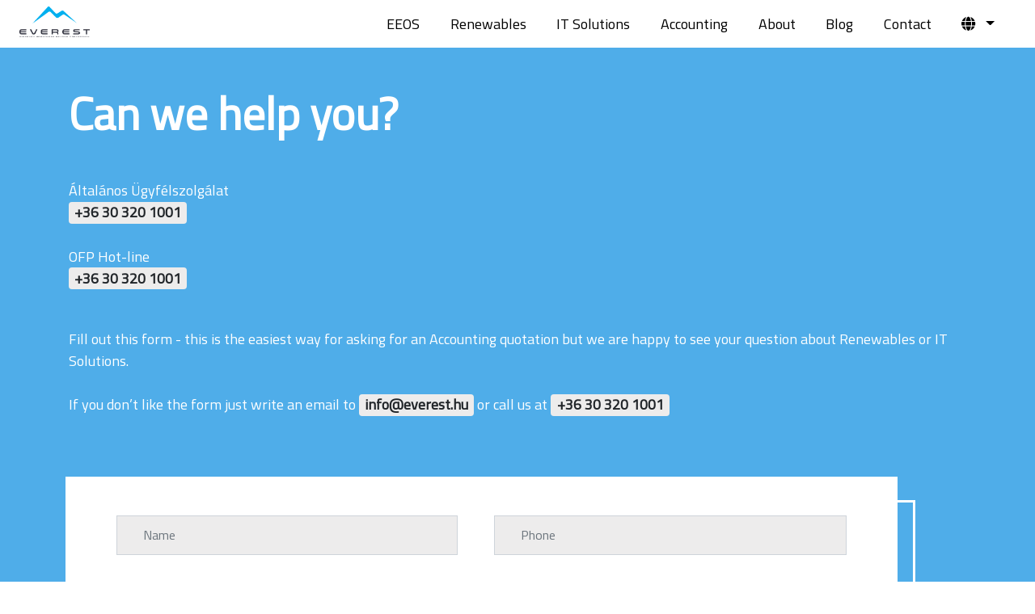

--- FILE ---
content_type: text/html; charset=UTF-8
request_url: https://everest.hu/en/contact
body_size: 4337
content:
<!DOCTYPE html>
<html lang="en">
<head>
    <meta charset="UTF-8"/>
    <meta name="viewport" content="width=device-width, initial-scale=1"/>
    <title>Contact  - Everest Services</title>
    <meta name="description" content=" ">
    <link rel="stylesheet"
          href="https://fonts.googleapis.com/css?family=Titillium+Web">
    <link rel="alternate" type="application/rss+xml" title="Symfony Demo blog" href="/en/blog/rss.xml">
            <link rel="stylesheet" href="/build/0.css" integrity="sha384-E9oUEWCJ6fcsWy5i6i9Urc2aQJOmcd3HClrbCeUSa4s7yJLNoyjarzCAz1+Y1HZI"><link rel="stylesheet" href="/build/app.css" integrity="sha384-a3qq/slHGSYiHYDAI6nDF4IICu8h8eROtLaWUZHPC1myQT9owQ3Pi4CNMBq1AjP7">
        <meta name="google-site-verification" content="fh7nMxjGC-L3Ko-II_MPSIiU5MLoNGHcSxhW_YTSBlU"/>
            <meta property="og:image" content="http://everest.hu/en/build/images/everest-og.png"/>
        <link rel="icon" type="image/x-icon" href="/favicon.ico"/>
</head>

<body id="" class="">
<div id="drawerMenu" class="drawer animated slideInRight dw-xs-12 dw-sm-6 dw-md-4 fold" aria-labelledby="drawerMenu">
    <div class="drawer-contents text-white bg-dark">
        <div class="navbar navbar-expand-lg">
            <div class="w-100 pr-3 pt-2">
                <a href="#drawerMenu" id="drawerMenuToggle" aria-foldedopen="false" aria-controls="drawerMenu"
                   class="navbar-toggler pull-right mt-3 mr-3">
                    <span class="fa fa-times fa-2x text-white" style="float:right"></span>
                </a>
            </div>
        </div>

        <a class="navbar-brand " href="/en">
            <img class="logo-drawer" src="/build/images/logoweb light.png"/>
        </a>
        <div class="drawer-body mt-5 pt-3">
            <ul class="navbar-nav ml-auto">
                                <li class="nav-item">
                <a class="hover-underline-animation nav-link" href="/en/ekr">
                    EEOS
                </a>
            </li>
        
        <li class="nav-item">
            <a class="hover-underline-animation nav-link" href="/en/renewables">
                Renewables
            </a>
        </li>

        <li class="nav-item">
            <a class="hover-underline-animation nav-link" href="/en/it-solutions">
                IT Solutions
            </a>
        </li>
        <li class="nav-item">
            <a class="hover-underline-animation nav-link" href="/en/accounting">
                Accounting
            </a>
        </li>
                <li class="nav-item">
            <a class="hover-underline-animation nav-link" href="/en/about">
                About
            </a>
        </li>
        <li class="nav-item">
            <a class="hover-underline-animation nav-link" href="/en/blog">
                Blog
            </a>
        </li>
        <li class="nav-item">
            <a class="hover-underline-animation nav-link" href="/en/contact">
                Contact
            </a>
        </li>



                                                                                            
    <li class="dropdown  nav-item">
        <a href="#" class="dropdown-toggle nav-link" data-toggle="dropdown" role="button" aria-expanded="false" id="locales">
            <i class="fa fa-globe" aria-hidden="true"></i>
            <span class="caret"></span>
            <span class="sr-only">Choose language</span>
        </a>
        <ul class="dropdown-menu d-none locales" role="menu" aria-labelledby="locales" style="left:-200%">
                        <li  class="dropdown-item" aria-checked="false" role="menuitem">
                                    <a                        href="/cs/contact">Čeština
                    </a></li>

                                        <li aria-checked="true"
                class="active dropdown-item"  role="menuitem">
                                    <a class="text-white"                        href="/en/contact">English
                    </a></li>

                                        <li  class="dropdown-item" aria-checked="false" role="menuitem">
                                    <a                        href="/hu/contact">Magyar
                    </a></li>

                                    </ul>
    </li>
</ul>

        </div>
    </div>
</div>

    <header>
    <nav class="navbar navbar-expand-lg " role="navigation">
        <div class="container-fluid">
            <a class="navbar-brand" href="/en">
                <img class="logo" src="/build/images/logo.png"/>
            </a>
            <a href="#drawerMenu" data-toggle="drawer" aria-foldedopen="false" aria-controls="drawerMenu" class="navbar-toggler">
                <img class="mt-1" src="/build/images/menu-bars.png" width="50">
            </a>
            <div class="navbar-collapse collapse" id="main-nav">
                <ul class="navbar-nav ml-auto">
                                <li class="nav-item">
                <a class="hover-underline-animation nav-link" href="/en/ekr">
                    EEOS
                </a>
            </li>
        
        <li class="nav-item">
            <a class="hover-underline-animation nav-link" href="/en/renewables">
                Renewables
            </a>
        </li>

        <li class="nav-item">
            <a class="hover-underline-animation nav-link" href="/en/it-solutions">
                IT Solutions
            </a>
        </li>
        <li class="nav-item">
            <a class="hover-underline-animation nav-link" href="/en/accounting">
                Accounting
            </a>
        </li>
                <li class="nav-item">
            <a class="hover-underline-animation nav-link" href="/en/about">
                About
            </a>
        </li>
        <li class="nav-item">
            <a class="hover-underline-animation nav-link" href="/en/blog">
                Blog
            </a>
        </li>
        <li class="nav-item">
            <a class="hover-underline-animation nav-link" href="/en/contact">
                Contact
            </a>
        </li>



                                                                                            
    <li class="dropdown  nav-item">
        <a href="#" class="dropdown-toggle nav-link" data-toggle="dropdown" role="button" aria-expanded="false" id="locales">
            <i class="fa fa-globe" aria-hidden="true"></i>
            <span class="caret"></span>
            <span class="sr-only">Choose language</span>
        </a>
        <ul class="dropdown-menu d-none locales" role="menu" aria-labelledby="locales" style="left:-200%">
                        <li  class="dropdown-item" aria-checked="false" role="menuitem">
                                    <a                        href="/cs/contact">Čeština
                    </a></li>

                                        <li aria-checked="true"
                class="active dropdown-item"  role="menuitem">
                                    <a class="text-white"                        href="/en/contact">English
                    </a></li>

                                        <li  class="dropdown-item" aria-checked="false" role="menuitem">
                                    <a                        href="/hu/contact">Magyar
                    </a></li>

                                    </ul>
    </li>
</ul>
            </div>
        </div>
    </nav>
</header>

<div class="body-container" id="fullPage">
    
        <div class="container-fluid pt-5 bg-primary pb-5">
        <div class="container ">
            <div class="row ">
                <div class="col-md-12 ">
                    <h1 class="text-white">Can we help you?</h1>
                    <p class="text-white mt-5">
                        Általános Ügyfélszolgálat
                        <br/>
                        <a style='font-size:1em' class=' font-weight-bold badge badge-light' href='tel:+36303201001'>+36 30 320 1001</a>
                    </p>
                    <p class="text-white mt-2">
                        OFP Hot-line
                        <br/>
                        <a style='font-size:1em' class=' font-weight-bold badge badge-light' href='tel:+36303201001'>+36 30 320 1001</a>
                    </p>
                    <p class="text-white mt-5">
                        Fill out this form - this is the easiest way for asking for an Accounting quotation but we are happy to see your question about Renewables or IT Solutions.
                    </p>
                    <p class="mt-3 text-white">
                        If you don’t like the form just write an email to <a class='font-weight-bold badge badge-light' style='font-size:1em' href='mailto:info@everest.hu'>info@everest.hu</a> or call us at <a style='font-size:1em' class=' font-weight-bold badge badge-light' href='tel:+36303201001'>+36 30 320 1001</a>
                    </p>
                </div>
                <div class="col-md-12 mt-5 mb-5 ">
                    <form name="recruitment" method="post" id="recruitContactForm" style="width: 90%;height: 100%;margin-right: auto;margin-left: 11px" action="/en/contactRecruitmentSubmit" enctype="multipart/form-data">
<div class="row p-lg-5 p-sm-3 bg-white pt-5 pb-5 shadow-primary-white-border" data-aos="fade-right">
    <div class="col-md-6">
        <div class="col-md-12 pl-0">
            <div class="form-group"> <input type="text" id="recruitment_name" name="recruitment[name]" required="required" class="form-control mb-5 form-control" placeholder="Name" />  </div> 
            <div class="form-group"> <input type="email" id="recruitment_email" name="recruitment[email]" required="required" class="form-control mb-5 form-control" placeholder="Email" />  </div> 
        </div>
    </div>
    <div class="col-md-6 text-center">

        <div class="form-group"> <input type="text" id="recruitment_phone" name="recruitment[phone]" required="required" class="form-control mb-5 form-control" placeholder="Phone" minlength="8" maxlength="14" pattern="[+]{0,1}[0-9]{8,14}" />  </div> 
        <div class="form-group"> <input type="file" id="recruitment_cv" name="recruitment[cv]" required="required" disabled="disabled" class="form-control mb-5 d-none" placeholder="CV" accept=".doc,.docx,application/msword,application/vnd.openxmlformats-officedocument.wordprocessingml.document,image/*,application/pdf,application/x-pdf" />  </div> 
        <input name="subject" class="form-control mb-5" type="text" value="" placeholder="Subject">
    </div>
        <input name="type" type="hidden" value="contact">
    <div class="col-md-12">
        <div class="form-group"> <textarea id="recruitment_message" name="recruitment[message]" required="required" rows="8" class="form-control form-control" placeholder="What can we do for you?"></textarea>  </div> 
    </div>
    <div class="col-md-12">
            <div id="recruitment_captcha" data-toggle="recaptcha" data-type="checkbox">
    </div>

    </div>


    <div class="col-md-8 mt-5">
        <div class="pretty p-default">
            <input type="checkbox" checked name="acceptPrivacy" required style="z-index: 10 !important;width: 10%">
            <div class="state  p-primary">
                <label class="ml-3"> </label> I accept the <a style="font-size:1rem" target="_blank" class="text-black text-underline" href=" /en/privacy "> privacy policy </a>
            </div>
        </div>
    </div>
    <div class="col-md-4 mt-5">
        <input type="submit" class="btn btn-primary" value="Send">
    </div>
</div>
<style>
    #g-recaptcha-response {
        display: block !important;
        position: absolute;
        margin: -78px 0 0 0 !important;
        width: 302px !important;
        height: 76px !important;
        z-index: -999999;
        opacity: 0;
    }
</style>
<script type="text/javascript">
    function renderReCaptcha(widget) {
        var form = widget.closest('form');
        var widgetType = widget.getAttribute('data-type');
        var widgetParameters = {
            'sitekey': '6LcI2e4gAAAAAPAP00L1ZdbRurAe24scCpDm2I8S'
        };

        if (widgetType == 'invisible') {
            widgetParameters['callback'] = function () {
                form.submit()
            };
            widgetParameters['size'] = "invisible";
        }

        var widgetId = grecaptcha.render(widget, widgetParameters);

        if (widgetType == 'invisible') {
            bindChallengeToSubmitButtons(form, widgetId);
        }
    }

    function bindChallengeToSubmitButtons(form, reCaptchaId) {
        getSubmitButtons(form).forEach(function (button) {
            button.addEventListener('click', function (e) {
                e.preventDefault();
                grecaptcha.execute(reCaptchaId);
            });
        });
    }

    /**
     * Get the submit buttons from the given form
     */
    function getSubmitButtons(form) {
        var buttons = form.querySelectorAll('button, input');
        var submitButtons = [];

        for (var i = 0; i < buttons.length; i++) {
            var button = buttons[i];
            if (button.getAttribute('type') == 'submit') {
                submitButtons.push(button);
            }
        }

        return submitButtons;
    }

    /**
     * The callback function executed
     * once all the Google dependencies have loaded
     */
    function onGoogleReCaptchaApiLoad() {
        var widgets = document.querySelectorAll('[data-toggle="recaptcha"]');
        for (var i = 0; i < widgets.length; i++) {
            renderReCaptcha(widgets[i]);
        }
        var $recaptcha = document.querySelector('#g-recaptcha-response');

        if ($recaptcha) {
            $recaptcha.setAttribute("required", "required");
        }
    }

</script>
<script type="text/javascript" src="https://www.google.com/recaptcha/api.js?onload=onGoogleReCaptchaApiLoad&render=explicit&hl=en" async
        defer></script>


<input type="hidden" id="recruitment__token" name="recruitment[_token]" value="jDnmfB-cPG2wTPyVvPy6UukwkeHpfmPKf0SK1QiIbUI" /></form>


                </div>
            </div>
        </div>
    </div>
</div>
    <footer class="">
    <div class="container-fluid">
        <div class="row">
            <div id="footer-copyright" class="col-md-4 text-white">
                <div class="col-md-12 mb-4 position-relative">
                    <img width="252" src="/build/images/logoweb light.png" srcset="/build/images/logoweb light.png">
                </div>
                <div class="col-md-12 ">
                    <p class="mb-lg-3 mb-md-3 mb-1">Discover Greatness Beyond Profession</p>
                </div>
                <div class="col-md-12">
                    <p class="mb-lg-3 mb-md-3 mb-1">&copy; 2026 - Everest Business Services</p>
                </div>
            </div>
            <div class="col-md-4 text-white">
                <h3 class="mb-3 ml-2">Pages</h3>
<div class="container-fluid">
    <div class="row" id="footerMenu">
        <div class="col-md-6 pl-0">
            <ul class="navbar-nav ml-auto text-white">
                <li class="nav-item">
                    <a class="  text-white" href="/en/accounting">
                        Accounting
                    </a>
                </li>
                <li class="nav-item">
                    <a class="text-white" href="/en/renewables">
                        Renewables
                    </a>
                </li>
                                    <li class="nav-item">
                        <a class="text-white" href="/en/ekr">
                            EEOS
                        </a>
                    </li>
                                <li class="nav-item">
                    <a class="text-white" href="/en/it-solutions">
                        IT Solutions
                    </a>
                </li>
                <li class="nav-item">
                    <a class="text-white" href="/en/career">
                        Jobs
                    </a>
                </li>
            </ul>
        </div>
        <div class="col-md-6 pl-0">
            <ul class="navbar-nav ml-auto text-white">
                <li class="nav-item">
                    <a class="text-white" href="/en/about">
                        About
                    </a>
                </li>
                <li class="nav-item">
                    <a class="text-white" href="/en/contact">
                        Contact
                    </a>
                </li>
                <li class="nav-item">
                    <a class="text-white" href="/en/blog">
                        Blog
                    </a>
                </li>
                <li class="nav-item">
                    <a class="text-white" href="/en/privacy">
                        Privacy
                    </a>
                </li>
            </ul>
        </div>
    </div>
</div>
<style>
    footer li {
        margin-bottom: 0.5em !important;
        color: white !important;
    }
</style>

            </div>
            <div class="col-md-4 text-white">
                <h3 class="mb-3 ml-2">Office</h3>
                <div class="container-fluid">
                    <ul class="navbar-nav text-white ">
                        <li><a class="text-white" href="#"><span class="fa fa-map-marker mr-3"></span><span
                                        class="text">1051 Budapest, Arany János str. 9</span></a></li>
                        <li>Általános Ügyfélszolgálat</li>
                        <li><a class="text-white" href="tel:+36303201001"><span class="fa fa-phone mr-3"></span><span class="text">+36 30 320 1001</span></a>
                        <li>OFP Hot-line</li>
                        <li><a class="text-white" href="tel:+36303201001"><span class="fa fa-phone mr-3"></span><span class="text">+36 30 320 1001</span></a>
                        </li>
                        <li><a class="text-white" href="mailto:info@everest.hu"><span class="fa fa-envelope mr-3"></span><span
                                        class="text">info@everest.hu</span></a>
                        </li>
                </div>

            </div>

        </div>
    </div>
</footer>



<script src="/build/runtime.js" integrity="sha384-/Zh0hTCgqMfXwZfeMIiueZzsKiHkvtqEOzKpZAuznIbgqg1DQpUQAwwNlO/9ToVH"></script><script src="/build/0.js" integrity="sha384-BOsEsFAKCia9T+JCFU4zU5oLtm0QgFkIeNDgFb45i5rUiiR3RlcceiqcRyMWCP/9"></script><script src="/build/app.js" integrity="sha384-vdVAUbiRNJZiBPhCxqipAaSuZCegjrATPj85Ruyq6KkmNS/6FNSTwqULh3X3CsYV"></script>


<!-- Page rendered on  -->
</body>
</html>


--- FILE ---
content_type: text/html; charset=utf-8
request_url: https://www.google.com/recaptcha/api2/anchor?ar=1&k=6LcI2e4gAAAAAPAP00L1ZdbRurAe24scCpDm2I8S&co=aHR0cHM6Ly9ldmVyZXN0Lmh1OjQ0Mw..&hl=en&type=checkbox&v=PoyoqOPhxBO7pBk68S4YbpHZ&size=normal&anchor-ms=20000&execute-ms=30000&cb=qnnket1c24k9
body_size: 49379
content:
<!DOCTYPE HTML><html dir="ltr" lang="en"><head><meta http-equiv="Content-Type" content="text/html; charset=UTF-8">
<meta http-equiv="X-UA-Compatible" content="IE=edge">
<title>reCAPTCHA</title>
<style type="text/css">
/* cyrillic-ext */
@font-face {
  font-family: 'Roboto';
  font-style: normal;
  font-weight: 400;
  font-stretch: 100%;
  src: url(//fonts.gstatic.com/s/roboto/v48/KFO7CnqEu92Fr1ME7kSn66aGLdTylUAMa3GUBHMdazTgWw.woff2) format('woff2');
  unicode-range: U+0460-052F, U+1C80-1C8A, U+20B4, U+2DE0-2DFF, U+A640-A69F, U+FE2E-FE2F;
}
/* cyrillic */
@font-face {
  font-family: 'Roboto';
  font-style: normal;
  font-weight: 400;
  font-stretch: 100%;
  src: url(//fonts.gstatic.com/s/roboto/v48/KFO7CnqEu92Fr1ME7kSn66aGLdTylUAMa3iUBHMdazTgWw.woff2) format('woff2');
  unicode-range: U+0301, U+0400-045F, U+0490-0491, U+04B0-04B1, U+2116;
}
/* greek-ext */
@font-face {
  font-family: 'Roboto';
  font-style: normal;
  font-weight: 400;
  font-stretch: 100%;
  src: url(//fonts.gstatic.com/s/roboto/v48/KFO7CnqEu92Fr1ME7kSn66aGLdTylUAMa3CUBHMdazTgWw.woff2) format('woff2');
  unicode-range: U+1F00-1FFF;
}
/* greek */
@font-face {
  font-family: 'Roboto';
  font-style: normal;
  font-weight: 400;
  font-stretch: 100%;
  src: url(//fonts.gstatic.com/s/roboto/v48/KFO7CnqEu92Fr1ME7kSn66aGLdTylUAMa3-UBHMdazTgWw.woff2) format('woff2');
  unicode-range: U+0370-0377, U+037A-037F, U+0384-038A, U+038C, U+038E-03A1, U+03A3-03FF;
}
/* math */
@font-face {
  font-family: 'Roboto';
  font-style: normal;
  font-weight: 400;
  font-stretch: 100%;
  src: url(//fonts.gstatic.com/s/roboto/v48/KFO7CnqEu92Fr1ME7kSn66aGLdTylUAMawCUBHMdazTgWw.woff2) format('woff2');
  unicode-range: U+0302-0303, U+0305, U+0307-0308, U+0310, U+0312, U+0315, U+031A, U+0326-0327, U+032C, U+032F-0330, U+0332-0333, U+0338, U+033A, U+0346, U+034D, U+0391-03A1, U+03A3-03A9, U+03B1-03C9, U+03D1, U+03D5-03D6, U+03F0-03F1, U+03F4-03F5, U+2016-2017, U+2034-2038, U+203C, U+2040, U+2043, U+2047, U+2050, U+2057, U+205F, U+2070-2071, U+2074-208E, U+2090-209C, U+20D0-20DC, U+20E1, U+20E5-20EF, U+2100-2112, U+2114-2115, U+2117-2121, U+2123-214F, U+2190, U+2192, U+2194-21AE, U+21B0-21E5, U+21F1-21F2, U+21F4-2211, U+2213-2214, U+2216-22FF, U+2308-230B, U+2310, U+2319, U+231C-2321, U+2336-237A, U+237C, U+2395, U+239B-23B7, U+23D0, U+23DC-23E1, U+2474-2475, U+25AF, U+25B3, U+25B7, U+25BD, U+25C1, U+25CA, U+25CC, U+25FB, U+266D-266F, U+27C0-27FF, U+2900-2AFF, U+2B0E-2B11, U+2B30-2B4C, U+2BFE, U+3030, U+FF5B, U+FF5D, U+1D400-1D7FF, U+1EE00-1EEFF;
}
/* symbols */
@font-face {
  font-family: 'Roboto';
  font-style: normal;
  font-weight: 400;
  font-stretch: 100%;
  src: url(//fonts.gstatic.com/s/roboto/v48/KFO7CnqEu92Fr1ME7kSn66aGLdTylUAMaxKUBHMdazTgWw.woff2) format('woff2');
  unicode-range: U+0001-000C, U+000E-001F, U+007F-009F, U+20DD-20E0, U+20E2-20E4, U+2150-218F, U+2190, U+2192, U+2194-2199, U+21AF, U+21E6-21F0, U+21F3, U+2218-2219, U+2299, U+22C4-22C6, U+2300-243F, U+2440-244A, U+2460-24FF, U+25A0-27BF, U+2800-28FF, U+2921-2922, U+2981, U+29BF, U+29EB, U+2B00-2BFF, U+4DC0-4DFF, U+FFF9-FFFB, U+10140-1018E, U+10190-1019C, U+101A0, U+101D0-101FD, U+102E0-102FB, U+10E60-10E7E, U+1D2C0-1D2D3, U+1D2E0-1D37F, U+1F000-1F0FF, U+1F100-1F1AD, U+1F1E6-1F1FF, U+1F30D-1F30F, U+1F315, U+1F31C, U+1F31E, U+1F320-1F32C, U+1F336, U+1F378, U+1F37D, U+1F382, U+1F393-1F39F, U+1F3A7-1F3A8, U+1F3AC-1F3AF, U+1F3C2, U+1F3C4-1F3C6, U+1F3CA-1F3CE, U+1F3D4-1F3E0, U+1F3ED, U+1F3F1-1F3F3, U+1F3F5-1F3F7, U+1F408, U+1F415, U+1F41F, U+1F426, U+1F43F, U+1F441-1F442, U+1F444, U+1F446-1F449, U+1F44C-1F44E, U+1F453, U+1F46A, U+1F47D, U+1F4A3, U+1F4B0, U+1F4B3, U+1F4B9, U+1F4BB, U+1F4BF, U+1F4C8-1F4CB, U+1F4D6, U+1F4DA, U+1F4DF, U+1F4E3-1F4E6, U+1F4EA-1F4ED, U+1F4F7, U+1F4F9-1F4FB, U+1F4FD-1F4FE, U+1F503, U+1F507-1F50B, U+1F50D, U+1F512-1F513, U+1F53E-1F54A, U+1F54F-1F5FA, U+1F610, U+1F650-1F67F, U+1F687, U+1F68D, U+1F691, U+1F694, U+1F698, U+1F6AD, U+1F6B2, U+1F6B9-1F6BA, U+1F6BC, U+1F6C6-1F6CF, U+1F6D3-1F6D7, U+1F6E0-1F6EA, U+1F6F0-1F6F3, U+1F6F7-1F6FC, U+1F700-1F7FF, U+1F800-1F80B, U+1F810-1F847, U+1F850-1F859, U+1F860-1F887, U+1F890-1F8AD, U+1F8B0-1F8BB, U+1F8C0-1F8C1, U+1F900-1F90B, U+1F93B, U+1F946, U+1F984, U+1F996, U+1F9E9, U+1FA00-1FA6F, U+1FA70-1FA7C, U+1FA80-1FA89, U+1FA8F-1FAC6, U+1FACE-1FADC, U+1FADF-1FAE9, U+1FAF0-1FAF8, U+1FB00-1FBFF;
}
/* vietnamese */
@font-face {
  font-family: 'Roboto';
  font-style: normal;
  font-weight: 400;
  font-stretch: 100%;
  src: url(//fonts.gstatic.com/s/roboto/v48/KFO7CnqEu92Fr1ME7kSn66aGLdTylUAMa3OUBHMdazTgWw.woff2) format('woff2');
  unicode-range: U+0102-0103, U+0110-0111, U+0128-0129, U+0168-0169, U+01A0-01A1, U+01AF-01B0, U+0300-0301, U+0303-0304, U+0308-0309, U+0323, U+0329, U+1EA0-1EF9, U+20AB;
}
/* latin-ext */
@font-face {
  font-family: 'Roboto';
  font-style: normal;
  font-weight: 400;
  font-stretch: 100%;
  src: url(//fonts.gstatic.com/s/roboto/v48/KFO7CnqEu92Fr1ME7kSn66aGLdTylUAMa3KUBHMdazTgWw.woff2) format('woff2');
  unicode-range: U+0100-02BA, U+02BD-02C5, U+02C7-02CC, U+02CE-02D7, U+02DD-02FF, U+0304, U+0308, U+0329, U+1D00-1DBF, U+1E00-1E9F, U+1EF2-1EFF, U+2020, U+20A0-20AB, U+20AD-20C0, U+2113, U+2C60-2C7F, U+A720-A7FF;
}
/* latin */
@font-face {
  font-family: 'Roboto';
  font-style: normal;
  font-weight: 400;
  font-stretch: 100%;
  src: url(//fonts.gstatic.com/s/roboto/v48/KFO7CnqEu92Fr1ME7kSn66aGLdTylUAMa3yUBHMdazQ.woff2) format('woff2');
  unicode-range: U+0000-00FF, U+0131, U+0152-0153, U+02BB-02BC, U+02C6, U+02DA, U+02DC, U+0304, U+0308, U+0329, U+2000-206F, U+20AC, U+2122, U+2191, U+2193, U+2212, U+2215, U+FEFF, U+FFFD;
}
/* cyrillic-ext */
@font-face {
  font-family: 'Roboto';
  font-style: normal;
  font-weight: 500;
  font-stretch: 100%;
  src: url(//fonts.gstatic.com/s/roboto/v48/KFO7CnqEu92Fr1ME7kSn66aGLdTylUAMa3GUBHMdazTgWw.woff2) format('woff2');
  unicode-range: U+0460-052F, U+1C80-1C8A, U+20B4, U+2DE0-2DFF, U+A640-A69F, U+FE2E-FE2F;
}
/* cyrillic */
@font-face {
  font-family: 'Roboto';
  font-style: normal;
  font-weight: 500;
  font-stretch: 100%;
  src: url(//fonts.gstatic.com/s/roboto/v48/KFO7CnqEu92Fr1ME7kSn66aGLdTylUAMa3iUBHMdazTgWw.woff2) format('woff2');
  unicode-range: U+0301, U+0400-045F, U+0490-0491, U+04B0-04B1, U+2116;
}
/* greek-ext */
@font-face {
  font-family: 'Roboto';
  font-style: normal;
  font-weight: 500;
  font-stretch: 100%;
  src: url(//fonts.gstatic.com/s/roboto/v48/KFO7CnqEu92Fr1ME7kSn66aGLdTylUAMa3CUBHMdazTgWw.woff2) format('woff2');
  unicode-range: U+1F00-1FFF;
}
/* greek */
@font-face {
  font-family: 'Roboto';
  font-style: normal;
  font-weight: 500;
  font-stretch: 100%;
  src: url(//fonts.gstatic.com/s/roboto/v48/KFO7CnqEu92Fr1ME7kSn66aGLdTylUAMa3-UBHMdazTgWw.woff2) format('woff2');
  unicode-range: U+0370-0377, U+037A-037F, U+0384-038A, U+038C, U+038E-03A1, U+03A3-03FF;
}
/* math */
@font-face {
  font-family: 'Roboto';
  font-style: normal;
  font-weight: 500;
  font-stretch: 100%;
  src: url(//fonts.gstatic.com/s/roboto/v48/KFO7CnqEu92Fr1ME7kSn66aGLdTylUAMawCUBHMdazTgWw.woff2) format('woff2');
  unicode-range: U+0302-0303, U+0305, U+0307-0308, U+0310, U+0312, U+0315, U+031A, U+0326-0327, U+032C, U+032F-0330, U+0332-0333, U+0338, U+033A, U+0346, U+034D, U+0391-03A1, U+03A3-03A9, U+03B1-03C9, U+03D1, U+03D5-03D6, U+03F0-03F1, U+03F4-03F5, U+2016-2017, U+2034-2038, U+203C, U+2040, U+2043, U+2047, U+2050, U+2057, U+205F, U+2070-2071, U+2074-208E, U+2090-209C, U+20D0-20DC, U+20E1, U+20E5-20EF, U+2100-2112, U+2114-2115, U+2117-2121, U+2123-214F, U+2190, U+2192, U+2194-21AE, U+21B0-21E5, U+21F1-21F2, U+21F4-2211, U+2213-2214, U+2216-22FF, U+2308-230B, U+2310, U+2319, U+231C-2321, U+2336-237A, U+237C, U+2395, U+239B-23B7, U+23D0, U+23DC-23E1, U+2474-2475, U+25AF, U+25B3, U+25B7, U+25BD, U+25C1, U+25CA, U+25CC, U+25FB, U+266D-266F, U+27C0-27FF, U+2900-2AFF, U+2B0E-2B11, U+2B30-2B4C, U+2BFE, U+3030, U+FF5B, U+FF5D, U+1D400-1D7FF, U+1EE00-1EEFF;
}
/* symbols */
@font-face {
  font-family: 'Roboto';
  font-style: normal;
  font-weight: 500;
  font-stretch: 100%;
  src: url(//fonts.gstatic.com/s/roboto/v48/KFO7CnqEu92Fr1ME7kSn66aGLdTylUAMaxKUBHMdazTgWw.woff2) format('woff2');
  unicode-range: U+0001-000C, U+000E-001F, U+007F-009F, U+20DD-20E0, U+20E2-20E4, U+2150-218F, U+2190, U+2192, U+2194-2199, U+21AF, U+21E6-21F0, U+21F3, U+2218-2219, U+2299, U+22C4-22C6, U+2300-243F, U+2440-244A, U+2460-24FF, U+25A0-27BF, U+2800-28FF, U+2921-2922, U+2981, U+29BF, U+29EB, U+2B00-2BFF, U+4DC0-4DFF, U+FFF9-FFFB, U+10140-1018E, U+10190-1019C, U+101A0, U+101D0-101FD, U+102E0-102FB, U+10E60-10E7E, U+1D2C0-1D2D3, U+1D2E0-1D37F, U+1F000-1F0FF, U+1F100-1F1AD, U+1F1E6-1F1FF, U+1F30D-1F30F, U+1F315, U+1F31C, U+1F31E, U+1F320-1F32C, U+1F336, U+1F378, U+1F37D, U+1F382, U+1F393-1F39F, U+1F3A7-1F3A8, U+1F3AC-1F3AF, U+1F3C2, U+1F3C4-1F3C6, U+1F3CA-1F3CE, U+1F3D4-1F3E0, U+1F3ED, U+1F3F1-1F3F3, U+1F3F5-1F3F7, U+1F408, U+1F415, U+1F41F, U+1F426, U+1F43F, U+1F441-1F442, U+1F444, U+1F446-1F449, U+1F44C-1F44E, U+1F453, U+1F46A, U+1F47D, U+1F4A3, U+1F4B0, U+1F4B3, U+1F4B9, U+1F4BB, U+1F4BF, U+1F4C8-1F4CB, U+1F4D6, U+1F4DA, U+1F4DF, U+1F4E3-1F4E6, U+1F4EA-1F4ED, U+1F4F7, U+1F4F9-1F4FB, U+1F4FD-1F4FE, U+1F503, U+1F507-1F50B, U+1F50D, U+1F512-1F513, U+1F53E-1F54A, U+1F54F-1F5FA, U+1F610, U+1F650-1F67F, U+1F687, U+1F68D, U+1F691, U+1F694, U+1F698, U+1F6AD, U+1F6B2, U+1F6B9-1F6BA, U+1F6BC, U+1F6C6-1F6CF, U+1F6D3-1F6D7, U+1F6E0-1F6EA, U+1F6F0-1F6F3, U+1F6F7-1F6FC, U+1F700-1F7FF, U+1F800-1F80B, U+1F810-1F847, U+1F850-1F859, U+1F860-1F887, U+1F890-1F8AD, U+1F8B0-1F8BB, U+1F8C0-1F8C1, U+1F900-1F90B, U+1F93B, U+1F946, U+1F984, U+1F996, U+1F9E9, U+1FA00-1FA6F, U+1FA70-1FA7C, U+1FA80-1FA89, U+1FA8F-1FAC6, U+1FACE-1FADC, U+1FADF-1FAE9, U+1FAF0-1FAF8, U+1FB00-1FBFF;
}
/* vietnamese */
@font-face {
  font-family: 'Roboto';
  font-style: normal;
  font-weight: 500;
  font-stretch: 100%;
  src: url(//fonts.gstatic.com/s/roboto/v48/KFO7CnqEu92Fr1ME7kSn66aGLdTylUAMa3OUBHMdazTgWw.woff2) format('woff2');
  unicode-range: U+0102-0103, U+0110-0111, U+0128-0129, U+0168-0169, U+01A0-01A1, U+01AF-01B0, U+0300-0301, U+0303-0304, U+0308-0309, U+0323, U+0329, U+1EA0-1EF9, U+20AB;
}
/* latin-ext */
@font-face {
  font-family: 'Roboto';
  font-style: normal;
  font-weight: 500;
  font-stretch: 100%;
  src: url(//fonts.gstatic.com/s/roboto/v48/KFO7CnqEu92Fr1ME7kSn66aGLdTylUAMa3KUBHMdazTgWw.woff2) format('woff2');
  unicode-range: U+0100-02BA, U+02BD-02C5, U+02C7-02CC, U+02CE-02D7, U+02DD-02FF, U+0304, U+0308, U+0329, U+1D00-1DBF, U+1E00-1E9F, U+1EF2-1EFF, U+2020, U+20A0-20AB, U+20AD-20C0, U+2113, U+2C60-2C7F, U+A720-A7FF;
}
/* latin */
@font-face {
  font-family: 'Roboto';
  font-style: normal;
  font-weight: 500;
  font-stretch: 100%;
  src: url(//fonts.gstatic.com/s/roboto/v48/KFO7CnqEu92Fr1ME7kSn66aGLdTylUAMa3yUBHMdazQ.woff2) format('woff2');
  unicode-range: U+0000-00FF, U+0131, U+0152-0153, U+02BB-02BC, U+02C6, U+02DA, U+02DC, U+0304, U+0308, U+0329, U+2000-206F, U+20AC, U+2122, U+2191, U+2193, U+2212, U+2215, U+FEFF, U+FFFD;
}
/* cyrillic-ext */
@font-face {
  font-family: 'Roboto';
  font-style: normal;
  font-weight: 900;
  font-stretch: 100%;
  src: url(//fonts.gstatic.com/s/roboto/v48/KFO7CnqEu92Fr1ME7kSn66aGLdTylUAMa3GUBHMdazTgWw.woff2) format('woff2');
  unicode-range: U+0460-052F, U+1C80-1C8A, U+20B4, U+2DE0-2DFF, U+A640-A69F, U+FE2E-FE2F;
}
/* cyrillic */
@font-face {
  font-family: 'Roboto';
  font-style: normal;
  font-weight: 900;
  font-stretch: 100%;
  src: url(//fonts.gstatic.com/s/roboto/v48/KFO7CnqEu92Fr1ME7kSn66aGLdTylUAMa3iUBHMdazTgWw.woff2) format('woff2');
  unicode-range: U+0301, U+0400-045F, U+0490-0491, U+04B0-04B1, U+2116;
}
/* greek-ext */
@font-face {
  font-family: 'Roboto';
  font-style: normal;
  font-weight: 900;
  font-stretch: 100%;
  src: url(//fonts.gstatic.com/s/roboto/v48/KFO7CnqEu92Fr1ME7kSn66aGLdTylUAMa3CUBHMdazTgWw.woff2) format('woff2');
  unicode-range: U+1F00-1FFF;
}
/* greek */
@font-face {
  font-family: 'Roboto';
  font-style: normal;
  font-weight: 900;
  font-stretch: 100%;
  src: url(//fonts.gstatic.com/s/roboto/v48/KFO7CnqEu92Fr1ME7kSn66aGLdTylUAMa3-UBHMdazTgWw.woff2) format('woff2');
  unicode-range: U+0370-0377, U+037A-037F, U+0384-038A, U+038C, U+038E-03A1, U+03A3-03FF;
}
/* math */
@font-face {
  font-family: 'Roboto';
  font-style: normal;
  font-weight: 900;
  font-stretch: 100%;
  src: url(//fonts.gstatic.com/s/roboto/v48/KFO7CnqEu92Fr1ME7kSn66aGLdTylUAMawCUBHMdazTgWw.woff2) format('woff2');
  unicode-range: U+0302-0303, U+0305, U+0307-0308, U+0310, U+0312, U+0315, U+031A, U+0326-0327, U+032C, U+032F-0330, U+0332-0333, U+0338, U+033A, U+0346, U+034D, U+0391-03A1, U+03A3-03A9, U+03B1-03C9, U+03D1, U+03D5-03D6, U+03F0-03F1, U+03F4-03F5, U+2016-2017, U+2034-2038, U+203C, U+2040, U+2043, U+2047, U+2050, U+2057, U+205F, U+2070-2071, U+2074-208E, U+2090-209C, U+20D0-20DC, U+20E1, U+20E5-20EF, U+2100-2112, U+2114-2115, U+2117-2121, U+2123-214F, U+2190, U+2192, U+2194-21AE, U+21B0-21E5, U+21F1-21F2, U+21F4-2211, U+2213-2214, U+2216-22FF, U+2308-230B, U+2310, U+2319, U+231C-2321, U+2336-237A, U+237C, U+2395, U+239B-23B7, U+23D0, U+23DC-23E1, U+2474-2475, U+25AF, U+25B3, U+25B7, U+25BD, U+25C1, U+25CA, U+25CC, U+25FB, U+266D-266F, U+27C0-27FF, U+2900-2AFF, U+2B0E-2B11, U+2B30-2B4C, U+2BFE, U+3030, U+FF5B, U+FF5D, U+1D400-1D7FF, U+1EE00-1EEFF;
}
/* symbols */
@font-face {
  font-family: 'Roboto';
  font-style: normal;
  font-weight: 900;
  font-stretch: 100%;
  src: url(//fonts.gstatic.com/s/roboto/v48/KFO7CnqEu92Fr1ME7kSn66aGLdTylUAMaxKUBHMdazTgWw.woff2) format('woff2');
  unicode-range: U+0001-000C, U+000E-001F, U+007F-009F, U+20DD-20E0, U+20E2-20E4, U+2150-218F, U+2190, U+2192, U+2194-2199, U+21AF, U+21E6-21F0, U+21F3, U+2218-2219, U+2299, U+22C4-22C6, U+2300-243F, U+2440-244A, U+2460-24FF, U+25A0-27BF, U+2800-28FF, U+2921-2922, U+2981, U+29BF, U+29EB, U+2B00-2BFF, U+4DC0-4DFF, U+FFF9-FFFB, U+10140-1018E, U+10190-1019C, U+101A0, U+101D0-101FD, U+102E0-102FB, U+10E60-10E7E, U+1D2C0-1D2D3, U+1D2E0-1D37F, U+1F000-1F0FF, U+1F100-1F1AD, U+1F1E6-1F1FF, U+1F30D-1F30F, U+1F315, U+1F31C, U+1F31E, U+1F320-1F32C, U+1F336, U+1F378, U+1F37D, U+1F382, U+1F393-1F39F, U+1F3A7-1F3A8, U+1F3AC-1F3AF, U+1F3C2, U+1F3C4-1F3C6, U+1F3CA-1F3CE, U+1F3D4-1F3E0, U+1F3ED, U+1F3F1-1F3F3, U+1F3F5-1F3F7, U+1F408, U+1F415, U+1F41F, U+1F426, U+1F43F, U+1F441-1F442, U+1F444, U+1F446-1F449, U+1F44C-1F44E, U+1F453, U+1F46A, U+1F47D, U+1F4A3, U+1F4B0, U+1F4B3, U+1F4B9, U+1F4BB, U+1F4BF, U+1F4C8-1F4CB, U+1F4D6, U+1F4DA, U+1F4DF, U+1F4E3-1F4E6, U+1F4EA-1F4ED, U+1F4F7, U+1F4F9-1F4FB, U+1F4FD-1F4FE, U+1F503, U+1F507-1F50B, U+1F50D, U+1F512-1F513, U+1F53E-1F54A, U+1F54F-1F5FA, U+1F610, U+1F650-1F67F, U+1F687, U+1F68D, U+1F691, U+1F694, U+1F698, U+1F6AD, U+1F6B2, U+1F6B9-1F6BA, U+1F6BC, U+1F6C6-1F6CF, U+1F6D3-1F6D7, U+1F6E0-1F6EA, U+1F6F0-1F6F3, U+1F6F7-1F6FC, U+1F700-1F7FF, U+1F800-1F80B, U+1F810-1F847, U+1F850-1F859, U+1F860-1F887, U+1F890-1F8AD, U+1F8B0-1F8BB, U+1F8C0-1F8C1, U+1F900-1F90B, U+1F93B, U+1F946, U+1F984, U+1F996, U+1F9E9, U+1FA00-1FA6F, U+1FA70-1FA7C, U+1FA80-1FA89, U+1FA8F-1FAC6, U+1FACE-1FADC, U+1FADF-1FAE9, U+1FAF0-1FAF8, U+1FB00-1FBFF;
}
/* vietnamese */
@font-face {
  font-family: 'Roboto';
  font-style: normal;
  font-weight: 900;
  font-stretch: 100%;
  src: url(//fonts.gstatic.com/s/roboto/v48/KFO7CnqEu92Fr1ME7kSn66aGLdTylUAMa3OUBHMdazTgWw.woff2) format('woff2');
  unicode-range: U+0102-0103, U+0110-0111, U+0128-0129, U+0168-0169, U+01A0-01A1, U+01AF-01B0, U+0300-0301, U+0303-0304, U+0308-0309, U+0323, U+0329, U+1EA0-1EF9, U+20AB;
}
/* latin-ext */
@font-face {
  font-family: 'Roboto';
  font-style: normal;
  font-weight: 900;
  font-stretch: 100%;
  src: url(//fonts.gstatic.com/s/roboto/v48/KFO7CnqEu92Fr1ME7kSn66aGLdTylUAMa3KUBHMdazTgWw.woff2) format('woff2');
  unicode-range: U+0100-02BA, U+02BD-02C5, U+02C7-02CC, U+02CE-02D7, U+02DD-02FF, U+0304, U+0308, U+0329, U+1D00-1DBF, U+1E00-1E9F, U+1EF2-1EFF, U+2020, U+20A0-20AB, U+20AD-20C0, U+2113, U+2C60-2C7F, U+A720-A7FF;
}
/* latin */
@font-face {
  font-family: 'Roboto';
  font-style: normal;
  font-weight: 900;
  font-stretch: 100%;
  src: url(//fonts.gstatic.com/s/roboto/v48/KFO7CnqEu92Fr1ME7kSn66aGLdTylUAMa3yUBHMdazQ.woff2) format('woff2');
  unicode-range: U+0000-00FF, U+0131, U+0152-0153, U+02BB-02BC, U+02C6, U+02DA, U+02DC, U+0304, U+0308, U+0329, U+2000-206F, U+20AC, U+2122, U+2191, U+2193, U+2212, U+2215, U+FEFF, U+FFFD;
}

</style>
<link rel="stylesheet" type="text/css" href="https://www.gstatic.com/recaptcha/releases/PoyoqOPhxBO7pBk68S4YbpHZ/styles__ltr.css">
<script nonce="qSC5nksLmQVBuOZymyDFlw" type="text/javascript">window['__recaptcha_api'] = 'https://www.google.com/recaptcha/api2/';</script>
<script type="text/javascript" src="https://www.gstatic.com/recaptcha/releases/PoyoqOPhxBO7pBk68S4YbpHZ/recaptcha__en.js" nonce="qSC5nksLmQVBuOZymyDFlw">
      
    </script></head>
<body><div id="rc-anchor-alert" class="rc-anchor-alert"></div>
<input type="hidden" id="recaptcha-token" value="[base64]">
<script type="text/javascript" nonce="qSC5nksLmQVBuOZymyDFlw">
      recaptcha.anchor.Main.init("[\x22ainput\x22,[\x22bgdata\x22,\x22\x22,\[base64]/[base64]/[base64]/[base64]/[base64]/[base64]/[base64]/[base64]/[base64]/[base64]\\u003d\x22,\[base64]\x22,\x22J8K3HDcrY3szAjsxwrDClHTDqg/CksO2w6Evwpk2w6zDisK0w61sRMO1wrvDu8OEPA7CnmbDkMKPwqA8wqIew4Q/B07CtWBvw40OfynCiMOpEsO5WHnCulAyIMOawrkBdW8mJ8ODw4bCph8vwobDmsKGw4vDjMO1NxtWRMKowrzCssOTXj/Cg8Oow5PChCfCgcOYwqHCtsKLwohVPg/ClsKGUcOcQCLCq8K8wonClj8RwrPDl1wewpDCswwTwpXCoMKlwpRcw6QVwqXDs8KdSsOawp3DqidHw4Eqwr9zw6jDqcKtw6Itw7JjNsOgJCzDsl/DosOow4MBw7gQw5I4w4ofSyxFA8K4GMKbwpU4IF7DpxHDs8OVQ3cPEsK+FmZmw4sUw4HDicOqw7LCg8K0BMKxZMOKX0vDl8K2J8KUw6LCncOSCMOPwqXCl1TDqW/DrQrDqio5AMKyB8O1cRfDgcKLKGYbw4zCny7Cjmktwr/DvMKcw4AKwq3CuMOCA8KKNMK5AsOGwrMQAT7CqU99Yg7CmMOWahEgL8KDwosdwoklQcO2w4pXw71uwrhTVcObAcK8w7NsfzZuw6FtwoHCucOMYcOjZSTCjsOUw5dAw7/DjcKPY8Otw5PDq8OQwo4+w77CpsOFBEXDpWwzwqPDt8OtZ2JGY8OYC0bDscKewqhFw4HDjMOTwpoWwqTDtHxow7Fgwp0vwqsaYT7CiWnCvXDClFzCvsOYdELChV9RbsK4UiPCjsO9w6AJDC9xYXl6LMOUw7DCj8OsLnjDiRQPGngMYHLCvwlLUhg/XQUqa8KUPmfDncO3IMKowp/[base64]/Cn2UyFWHDq8K2OcOgYS/DrFdqKcKVwp1GMgnCkRZLw5prw7DCncO5wqNDXWzCuDXCvSgvw73Dkj0Wwq/[base64]/DoMKywphqwoU5wrjCoi7CkcORVsKawqloewEsFsO8wqAZw5jCpMOewrZ0AsK9McOhSl/[base64]/w6bCpnnCi8OTPVPCoWNmw7dMwqPCkMKewpzCo8KKTQ7Ch33ChsK2w5PCssO9UMOtw71HwqfCg8K8MnQOZQc6F8KiwrrCgUXDrmPCswsEwqAgwobCoMOeJ8KtWxHDrF0/cMOkwrnDsR1bSzM8wr3CoyBPwohlZ1vDkiTDkmEPK8Kvw47DgsKow7oxEknDlcOnwqzCucONKcOUTMOPf8KPw73DjXzDoQzCtsOHMsKrGjjCmjRGIMOMwoU6J8OQwqlrK8KHw7xmwqhhJMOYwpbDk8Koex0Jw5nDpsKvGwfCiAXCi8OzUCTDnwR+FUBFw4/Cq3HDtRbDlTMmd1/DuwDDgl8UdisUw6nDnMOsVnbDsWhvOjlAUsOgwo3Dg1p/w601wrErw74iwrPCtMK/AhvDocKpwr0MwrHDhGEzw5V/[base64]/ClX3Chm7Col4zA8KtPMO/[base64]/Ck8Kiw5nCohVKIcO0w7sgUDDCiMK2JEo1w6EBLcO5YwVAXcO8wq5LVMKFw5DDqGnCg8KYw5MSwrJwC8OOw64JVksUdjN8w64TUwfDtn4tw6vDksKiflkCXcKYPMKmOShbwobCtnpDZi8rAcKBwr/[base64]/Dn8KjXSPDs0EBV8OdwpTCgsOdw4/Cu8Ocw6NCworCksKQwpwRwozDlcO2w53DpsO/X0tkwoLCs8Kiw6nDjwNMMVhpwozDocKLCSzDrHPDrsKrFlvDucO1WsK0wp3DvMO5w4/ClMK7wqldw6szw7V/w4zDvkvCoW/Dq0fDisKUw53ClRN7wrJgRcKWDMKpMcOIwrDCssKhKMKewqx2NGhZBsK9KsKRw6ELwqNkUMK1wqJaQyhewo9QW8Kowocdw5rDsWNiYwLDoMOZwq7CoMO6ND7Cn8Ozwqw2wr4+w4FeIsKmXGhYB8Kaa8KzDsOBLAzCkHQ/w4zCg0kiw5YpwpQIw6PDvmQbK8OBwrbDpXoRw6/CimPCk8KcHC7DgsOrCxtkZWdSGcKXwqXCtiDChcOSwo7CoXPDhsKxTA/ChlNXwrt9wq02wqDDisOPwp8CJ8KgbzvCtx3CjwjCkDLDvX0MwpzDpMKEDHEJw4s0P8OqwqxwIMOvHiIkRcO4IcOzfsOcwqbChVrCkl4WI8OUYEvDucKIw4XCvFt2wps+G8O4BMKcw7TDowUrw7zDoXBZwrLCu8K9wqnDkMOlwrPCmmLDvCtbwo/Cog/[base64]/[base64]/[base64]/DrmPDhAnDmWYMw6/Cq8Kqw5TDjsOYw4jCgjUqw40taMKEAHTCuyXDmkBYwqUqPiYHJMOrw4oUX0tDPFzDtF7CmcKEGsOBZz/[base64]/[base64]/wqZtwqXDgD4MCULDqBvCplALPX7CpjUjwrDCqxc5G8OOKUdgXsKvwobDoMOAw4HDnm82WMKbUMKKYMKHw7MecsKtLsKow7nDk0jCtcO6wrJ0wqHCuDElACTCocO9woclIEYAw5tjw5EpTsKLw7jCs38ew5YaKgDDnsO7w7FDw7PCmMKcT8KDRzFIABp/TMO2wpDCjMKubzllwqUxw7LDrMOgw78vw7HDug0Ww5PCuxXCpEzDs8KMwosVwqPCtcOywq0gw6/[base64]/NC3Cs8K7w7DDmsKPHMOnwo7Dk3TDgMOaw6HDrBzDglXClsOrFsKbwphhSBtPw5ATC0Ynw5TCncKZw53Dk8KawpXCncKFwqYNVsO3w5/DlMKlw7E9RTLDlmUvMV06wp4fw4BbwqfChVfDuEUQERfDh8O6UEvCrzbDqsK2MgTClMKEwrTCkcKFO1teHGVuBsK+w5QqIjjCmzh9wpPDmll6w6IDwrXDhsOyA8O5w6/Do8OzMlbChcO8DMKXwoN4wrTDucKrE0HDp1UFw5rDpUcHR8KFFEJxw6bChcOuwpbDvMK3ADDChAEkN8OJFcK6ZsO2w5x7QRXDhMOLwr7Dj8OowpzCvcKjw4AtNcKSwq3DscO6fgvCkcKtXcOZw6I/[base64]/LsOGTzs8JFLDqMKHwqISP8OvwrfDlm/ChsKZw6fCqMOIwrHDsMKxwrDDsMKWw5UWw5NrwpjCk8KGcl/Dj8KDJxZbw48uKSAPw5zDp3PClFDDlcOdwpQ1fmnDrAl0w5jDr0XCvsKoeMKhQcKQezLCpcKJSDPDrVAvGcKde8Kmw6Y/wpocK2tfw4xVw5sdEMOYCcK+wplIKcO9w5zClsKSIAdWw4Fow6zCsxx5w4zDkcKXEy3CncKaw6sWBsOeGsKUwqbDjcOtIMOJaixRwrFoLsORI8Ouw5fDmFpewoZtKDtGwqvCsMKKEcO4wpIqw7HDhcOcw5jCjQhmEcKTH8KiKD/[base64]/Duj1Dw5EdWUnCu3rCm8KDw6pQB0Ivw6PCv8KDwpfCoMOEMigEwpRQwr0CMhUMOMKeSgPCrsOww73CvsOfw4DDpsO1w6/CnhTCkcO0HCbCiAosNUxsworDjcOiAsKIWMKvNEHDl8KCw4xTa8KgJGNUbMKuQ8KXSx/[base64]/[base64]/CocOyw5XDucKDwq7DhMK2FcKRScKGQT1jd8OTbsOHBsKiwqtywp45b3wzT8KjwosrWcO7wr3Dp8OKw7ReDCXCtMOjNsOBwprDvFzDnG0owpIfwrR2wq04KMOaSMKAw5gpS2bDqWjCrlHClcO9dRxjRwICw7XDtUhBLsKcwpZjwrYEwprDj0/DtcOqc8KEQ8OWCMOfwo4DwrAHbUApPUVnwrkyw7g5w5M6bxPDocOwd8OPw7p3wqfCrsK5w4HCmmFEwqLCpMKhAMKLwo/Cv8KbG2zCiHTCqcO9wrfDksOKPsOTWz7DqMK7wq7CmF/Ck8O5H03Cp8ORTxozw7MSw7nDqUPDtGjCjMKPw5cfD1fDs1bDgMKaQMOZEcOBFMOdRADDh2EowrJwZMOOPCFmcCR2wpXCgsK0O0fDoMOmw63DvMOae2pjeTPDosOvQMOuWz4cIUJCwrvCuxRvw7LDmcOaHlUlw4/CrMKmwo9jw4xbw6TCq15Rw4AoOg0Zw4DDlcKCwpXCr1vDhz9Zc8KfBMOkw5PDo8OLw5xwQ1VZOSM9FsOTbMKhMcOUEWzCicKLfMKVKcKdwrvChy/ChRwbZVwyw77DssOUGSzCj8K9MmLClcKgayXCnwzCm1vCrQLCmsKKw485wqDCsVdgfE/DiMOMWsKPwpxXUmfCrsKhMhtHwpooCRoCMmkQw43CsMOAwolmwqDCtcOJAMOZIMKCMiHDv8KHIcOlN8OUw5VYdgfCrsODOMOJJMKowoBkHhdUwp7DnFl0FcO4w6rDtMKrwpdtw4HDgDUkLTROMcK2IMK0w5w9wql/bMKeZHVYwqfCljTDs23DoMOjwrXCscOYw4Eaw5p6BMOJw7XCmcK6B0bCuy5TwozDuFZ8w7Q/VsOyX8K9N1tTwrtrIcO3wrPCtMO9CMOxOcK9w7VFc1/DicK1CsK+dMKEFk0qwoRmw7V5QcO/wqXCv8OkwqUjH8KfbxYew4oSw5LDkH3DqcOAw58zwrPDmsKMI8KkB8K1bhMNwqNbMBjDisKbGE5Nw5PCkMKwVsOUCinCq3LCgz0CTsKtbcOgTsO6V8OkUsOQYsKpw77CihvDhV7Dg8K/VUXCpnzCnsK0ecKWwrjDmsODwqtKw6rCrW8iQmjCqMK7wobDnnPDsMKwwo4DBMOWC8OzZMKtw5dKw7vDp0XDt3rCvl/DpSvCmhbDpMObwqdywr7CucOBwrhEw68Xw7gUwoQqwqLCkMKpWTzDmxrCogjCusOVK8OBRMKABMOecMOfAcKEFw1+QlDCicKiF8KBwoABLRoLA8Opwr5dLcO3Z8OsE8K4wrXDq8O3wpMOXMOLEi/[base64]/DvcKxw5weGsKsw6x1w743wp3CvzfDh2/CssKew5fDmn3Co8OGwrvCiyPClsOtYsKkHyDChhLCoVzDtcOCBnFpwrbDscObw4ZCUA1iwqvDn3nDmcKaYwDDp8OBw7LDosOHwpfCusKtw64dwr7ColrCqCDCrUPDtcKFNw7CkcKkPMOsUsOcBVkvw7rCtkHDkiMTw4DCgMOWwoBUG8KfICAuOsKZw7MLwpPCkMO/J8KPWTR1wrLDtX7Cr3k1KBnDmcOHwow+woBRwr/DnFfCnMOPWsOmwqsODcO/McKKw7/DtG4iIcOraFvCuCXDuy4oaMO/[base64]/ChcOnccKuwq3ChcOhwrDCk8O5AsKmwrd2fMKDwpzDtMK1w7rCqcOXw6U1VMKIL8KVw5rDu8Ksw5RCwpnDmcO7Qh8hJQREw4pNVjg9w5cfwrMsY2nCgMKDw7pzwoN9biPCgMOwEwvCnzIIwqrCosKLLTTDvwY+wrfDp8KNw4fDksKqwrc3wp5fNlQSNcOew5/DuVDCv3dOewPDhsO3LsOYw6/Ci8KlwrDCpcKGwpfCsg9Fw5xHAsK5UcOVw5nChlBBwq8/b8KPKcOAw5nCnMOUwoNGOsKJwoEMEsKgdixRw43Co8OGwrnDlQ8iTlZpVcKvwoHDpiNHw70CVcONwqZsW8Kew7bDukNLwocYwrR6woo5wrfCiGDCicKcLhTCvE3Dm8OCCkjCgMOtYhHCjsKyfgQuw77Cqz7DkcOoS8OMGjfDp8OUw73DjMOGw5/DonFGe1JWHsKkTQsKwrNJe8Kbw4BDcyt9w4nCpEJSOyQqw7nDvsOhQcOlw5JGw4Zvw5A+wrjDvHtkKWljJTIqWmnCpMKzaC0MOFHDomjDsyLDjsOKYWBNOFcYZMKDw5/Ds1hRGycyw5XCuMOZPcOzw403bMO5DWkSIkjCg8KuEC7CgDlkQsKDw7jCnsKPSsKOAcOUdQ3Ds8KFwprDmyDDq1JiTsO+wpzDkcOVw6R5w4Jdw77CkHHDiGtwBcOTwpzCpcKIIA1kd8Kpw61+wqTDpgjCrsKpV3cBw60ywpFIFsKbQTgXPMK5U8K/wqDCqCNnw64HwoHCmzkRwoY8wr7CvMKrUsOSw6jDsnI/w611NWkBw7DDqcKlwrzDm8KTQV7Dt2XCiMKhXwEtOXjDicKSO8O1Xw83NQUzJETDuMOSO1w+ChBYwr3DowTDiMOaw5pfw4LColt+wpUtwpNKdVvDg8ODUMObwo/[base64]/CicK2woJJc3/Dq8KfwqvDlhwow73DrcKZXsKAwofDqU/DlMOEwq/DsMOmwpzDlMKDwqzCllPCj8O5w59eOw9LwoTDpMOSw7zDuFYzM2jCjUBue8KjFsOYw57DucKHwo1vw7hpCcOjKAjDiybCt3vCp8OJZ8ONw4FHbcO+QsOaw6PCgsOeQcOkfcKEw47CvnxvBsKVRxLCvhnDlGrDsR8aw7kcXnHDo8OSw5TDg8KCDsKCQsKQfMKOR8K/ESJSw4w7BEQJw5rDusO/cBDDhcKfIsOdwqETwr0Ie8OZwqnDo8K8BcOsFjzDosKjMAsJa1fCoW4+w5g0wp3DgMK/[base64]/DtcKrwpjCr8KzwqXCigdmFMOWQi/DgcKrwqUzH07DhFfDn03DuMKIwqrDpMOyw6xBKU7DthvCpF5AEMO6w7zCtA3DvjvCqXMzQcOmwrQUcQYHP8Kuw4Qrw6fCrcOtwoFQwqHDgAUZwqfChDDDoMKywqp0REHChQ/DnWfCozbCvsO/w5pzwoHCkURXJcKWSVjDpTtyIQTCn2nDkcO0w6PCpMOtwqLDuVjCjnFPAsKiwrHDkMOTecKaw6dPwq3DpcKYw7R/wrw8w5F/[base64]/L8Okw4LCqsKFBF1ZwpMBLRbCiC7DnMKGw7AxwqBAw7XDpgTCk8OPwrjDgMO7cRAgw5PCvVjCkcOVQibDocOQJMOwwqfCuifDlcO5I8O1f0/DnGwKwoPCq8KSUcO8wrnCt8ORw7fCqRQXw6LCoz0xwrtVw7ROwrTCocKoNWTDtwtWZykhXhV3acODwpMnKsOWw5RdwrTDt8OeRcKJwpdeH3oiw6pNZgwSwp5vBcKQAC8LwpfDq8OowrsOXsOFX8Oew6TDncKbwrV1wr/Dq8KvI8KjwoPDiXrChW41K8ODPTXCi2fCmWYFQG7ClsK6wocxw7x/esOZfy3CosOKw7vDoMK/[base64]/G8K9e8ODacO0ZsKxCcKRwqcwwp06woY8w59fRMK7ZkbClsK2ejEkYQIxHsOnYsK0OcKNwrBNZk7CgnDDsHPDqcOnw4tlTxDDtMKuwrbCoMKXwprCssOXw6JxdcK1BD1Swr/CrsOqeSvCsWJld8KKPGvDvMKywq1WE8Ohwo1cw4TDlsOVPRc/w6TDoMKiJmILw5XDlCjDoWLDlsOHLcOHM3gTw7LDqQLDoCXDsjpfwrAOOsO6w67DqihBwqs6wqACbcOOwrd+Mh/DphjDtcK2wo9ZM8ONw5JCw6xDwrhiw6sIwo4Ww5jCq8K7IHXCrCVew5g0wrHDoWTDj3xMw6FIwoZew7QKwoDDpHo7TcKOBsOpw4nCocK3w7M4wqjCpsOYw5bDuSQiwr8PwrzDtX/CkCzCkUTCjSPCi8Ogw73CgsOIRScawrotw7rCnkfDk8KMw6PDihNbfgLDvsOaG3gtPsOfOAAww5vDlj/CjsOfH1DCocOkDsOcw5HClMK+w5rDncKjw6nCp0lMwpYrCsKAw7c2w7NQwrnCugzDrsOfdwPCr8OpW17DncOGUU9jKsOOGMOwwr/CqsOIwqjDnVgDclvDp8O5w6B8wpHDoBnDpMKWw5LDkcOLwoEOw47DrsONTw/DhyZlHjnDqy1Dw4xcNk7DuxDCoMKwOizDusKdwoE4IT1BH8O9A8Ksw77DocK5wpbCvkQjSRbCjsO8B8OfwrBfaV7CosKYw7HDlx43fSzDu8KaQ8Kbw4nDjg1Iw6UfwqLChMOyKcOXw5HCuQPCkSdcw5jDiD5mwrvDosOgwpTCo8K3FcObwqXCiGjCqE/CnUlfw4bDtlrCj8KOAFYiQMOYw7zDhSInGQ7DhsOHFsK0w7zDqSrDgMK2LMOSETtuUMO5VMOyQDAvXMO8KsKLwrnCrMOeworDhShHw6QIw6HDq8KOLcKzecOZIMOML8K5ScOuw4/[base64]/Co0bCt8O8wqbDksKvbxvDig3Dnhd/U3vCi3fCtjjCrMOCORDDocKqw4rDt1hew5N4w6jDnUnCkMK2BcK1w57DrMO/w7nCljZgw6HDhQRxw5TCjcOnwovCmGFVwrzCoy7Cm8KeBcKfwrXCnWcawqBLWGXCksKAwrwbwqphXUgmw6DDiUNswr5gwqvDgSZ0NzxwwqYUwo/CsiAewrN7w4HDiHrDo8OeLMOGw43DscKlXsO2wrIJT8Kww6EKwq4iwqHDscKfBHZ2worClMOHwqQKw6/Co1XDrMKZDirDgRhywqXDlMKTw69iwodJe8KTRz1uIEp+IcK9NsKiwp9DSjfCl8OVI3HCksK/wojDu8Onw6sgZMK4dcOyD8OoZ2c7w4UjEyHCs8Kxw6MAw549RTRMwq/DkwfDgsKBw6VUwqppYMOpP8KBw4Udw5gCwpfDmD/[base64]/Ci8KZdsOpw7XCnC/Cvg47A8KKC8OKwoLDtxDDicKEwovCjsKNwoEuJATCnMKCPlkqT8KPwpQLw6IewrXDpF5ewph5wpjCgyZqcmc1XCPCnMOJIsKZdghQw50zZ8KWwpN/[base64]/CkQgse8KAHcOrXMKNE8O+BjDCokzDvVPDtcOVfcKJB8KHwqdpSsKSKMOSw6lxw58hBUpIPMOrX23CrsKcw77Dt8KIw7vCusOlMsK0b8OCLMO+NcOTw4p0wprCiyTCkj5tfV/[base64]/Crn4yw5bCkkBVw7/DjT7DmTh9EynDoMOTw7fCjcOrwohGw53DrxTCocOiw7jCmlvCoj7DssK2YRNrR8OrwppGwq3Cn0NGw7FKwp5ICMOuw6AbTibCtMKywqxWwqMKfcO3H8K3w5dqwrgGw7h9w63Clg7DrMOPT1PDsTdNw7LChsOEw61tWRfDpsK/w49/wrhyWRrCuW57w4HCkC8fwqMvw47CpSHDpcKMUSA/wqkcwoEtScOkw49fwpLDjsKhCh0ebFgOZDgYKxDDocObK11Fw4vDl8O7wozDicOhw4p1wr/CmMOvw5bCg8O4FGUqw7FXQsKWw6HDsAzCv8OfwrdlwpZHQcOdDMKBMGzDo8OWwpLDv04+Xiw/w58cD8Kzw5rCiMOoYndVw6NiAMOwVWvDr8KcwppFOsObbgbDisONKsOHIV8uZ8KwPxUfHz07wqDDq8O+F8KIwqNWUlvChknClMOgbgY1wqsDKMO4ARrDr8Kxdxt3w4bDmcK/[base64]/CoFLDo2/Cp8OYwqrCt2TCgcOzSsKhUcOLGg4dwroyFn0Vwq4pw67CqMO8wqYuenbCo8K9wqXDjEXDqsOgwoVMZMO1w59vBMOhPhTCjzBuwrdRSUTDugDClyHCj8O9PcKnO3LDvsOPwrfDim56wpfCkcOEwrbClcOmf8KHP1NfO8KHw79qLWbCp1fCv2/[base64]/DlcOoKMOsFD5ddmfCimTCr8OswrrCpQLCjcK7FMKGwqR1w4fCrsKLw4FeNsKkKMOAwrLDrwlWEETDiSjCrCzDmcOKacKsNm06w49VHXTCtMOFE8KCw6pvwok6w64ywpDDvsKlwrXDtEU/OSjDjcOEwqrDg8OQwrnDjAxTwpZbw7XDoWHCicOfWMKXwqXDrcK4QsOGVXERCcOXwpTCjT7DiMKfHcK8w654wowwwp3Dp8Ouw4PDs3rCnsKnL8K3wrHDjcKzbsKDw752w6IJwrFBF8KtwrNTwpM6SnjCp1/Dp8Owd8OSw5TDjBfCuRR1bGjDv8OIw53DjcO1w7XCtcO+woTDlDvCqlcVwpNVw4fDkcKjwqPDt8O6wovCiBHDkMKcNlxBQigaw4bDgDbDgMKeWcOUIcOnw7LCvsOnRcKkw6rCl3TDncObK8OIIhbDmH1Cwr9vwqZ+VsOxw7HCkjoewqEBPzFqwovCtG/DuMKXWsOlw7nDsjgyQyPDgxtubE/DgFp9w7sRXMOAwqpaf8Kewo4ewpA+BsKJW8Kow7vCpMKwwpoSfy/Dj0bCnkYjQFoew4ARwoHCvsKbw6BtMcOcw5DCtCbCgSzDrUXCtsKfwrpNw77Dr8OAacO8ScKWwpEkwq4ONRbDrcO/w6XCiMKWN0nDqcK5w6nDixEXw6M9w58/w4F9JFptw6XDr8KhWzhgw6tZUw5aKMKvacO3wqU4Tm/DvcOOUVbCmEIWA8O9LGrCtMO/IsOtSSJGYUvDlcK9QCcdw47CklfCjcK4fVjDpcOBCy1Pw69Zw4w8w5JOwoBMasOwcknCiMKWZ8KfK2gYwqLCjjTDj8O6w7tFw7o9UMOJw7tGw45YwoXDgcOIwqRpMmVAwqrDlsKHZcOIeibChmx6wqzCrMO3wrM/El1Ew6HDtsKtew5gw7LDrMK7R8Krw4bDvnhSQ2nChcOCScOvw4XDljbCqsOAw6HCj8OKQAYga8KcwpIxw57ClsKzw73CvjjDlsKjwp0wacOFwp1TNsKiwr5bBMKuBcKcw7h/bMKwOMOLw5DDgmZhw4ROwoUfwqsDFMOfw5dow70Ww4lewrvClcOtwoZACV/[base64]/Dvl5Pwp/CpcKDwpjDmsKQw73DsMOWw5Miw5HCozzCgcKJF8KYwolQwo1Xw4RRBMO7fU7DvjFvw4zCsMK7a3bCjSNvwponGcOiw6rDqHfCisKORgjDhsKYWXTDgMOqYRLCrQLCulMcXsORw5Esw5nCk3PCg8Opw7/DisKkQcKewpdow5nCs8O5wrJ5wqXCmMK1cMKbw60IdMK/TiZYwqbCvcKgwqopDlHDtUDCtQZAeD1ow4jCm8OEwqvCrsKrc8KtwoDDkgoWFsKnwqo/[base64]/DuMKTZXcSw5ZGJMOcwq45w5fCozvDii9CT8OgwoooMsKsYlPCiz5UwrXCtMO+LcK+wrLCm07CosOUGTbCujTDsMO+GsO9XcO4wrTDhMKkIsOIwqbChsKow5jCuRvDrMK0V05QE3HCpk1cwoVjwqYpw7/CsGZjDsKkfcKrDsOOwowmY8OPwqHCgMKHMhrDv8Kfw7cEJ8K4JE1lwqR3AcOAZjgfcncjw6QtZxNGY8OlYsOHbsOfwqfDk8O5wqVmw60RV8OfwrV4ak8ewr/DuGYaB8OVJVkCwpDDksKkw4VBw7TCrsKsVMO6w4vDvBLCocO2CcKTw7bDjRzDrw/CmcOcwoU9wpfDhl/CiMOVdsOMG3zDrMOzL8KlNcOCw7EIwrBGwqwafErDpVPCmgTCv8OeKHlNJibCmmsHw7MOJB7CvcKVZAcQGcKKw6pLw5/Di0DCssKpw7p2w5PDosOYwrhFP8OzwqJgw5rDucOTVGLCjzPClMOMwoNkSCfCqcOhJyDCh8OFaMKhRCRuWMKqwpDCtMKXEFLDmsO2wpY3S2PDgcOoaAHCtsKlcyDDnsKfwoJBwqnDhELDuwJzw5I0OcOcwqNDw7JLfMOjdREtSXc/dcOpSGFBU8Ovw4VTXAnChUfCuSlccxwSwrbCv8K+TsK3w4dMJsO6wpAIfTTCr2jCuXpbwpZewqLCvD3DnMOqw4bDiDLDu2/DtSRGB8OlK8OlwqskYCrDtcKqA8OfwpXDjRRzw7zDjsKLIg52w4F8XMKkw5oOw4jDviLCpH/Dq3jDqzwTw6caLzfCoUDDk8KUw6AXbDbCh8OjcTIew6LDq8Kuw5bDmC5jVcOfwrRxw7AnB8OrC8KIX8KzwpFKFsOhAcKraMOlwoDCksKibhQUcjVWLxlQwqlgw7TDtMKEfcKeaRbDgcOTT2I5VcODWcKPw6zCuMOENS50wr3DrVPDr2/Dv8OmwqTDj0Zgw5U7dmbCuV/CmsK/wqRmcw55N0DDjV3CvljCncKdecOwwpvClzd/wrzCkcKuEsKJCcO5wppiKsOeN14oOMO2wp1FDwFpFsO/w4d2OmtTw5/CpkgEw4/Dr8KAC8OTa1XDk0cQS0jDiRtmXcOuQcKFK8OGw6nDs8KZaRUERcKJXBnDi8Obwr5OeFg4a8OuRRl2wp7CrMKpfMOwH8K/[base64]/w74NLRLCksOsM8Kaw7XCtMKFwppjw7fDksOSQWQ/wqXDq8OCw55rw6fDssKiw688w5HDqmLCpyMxPUZrwowDwpPCuCjCiRDCpz1qQUh9UsOPHsO/wojCrzHDri/Cj8Olf38tdcKXfB48w4pJaGpcwqNlworCu8KDwrXDusOCShtJw4/ChcO0w6xnVsO9OwLCm8Ozw7xEwpA5TWTDrMOCGmFRFF7CqzbCnzNtw6gdwolFMcOawo4jTcOhw6ddeMO1w65JPAoWahdewq/Dhz8rLi3CuUBbXcKQEgdxF14JJCFCOcOtw7rChsKFw7J0w4IEbsKhYcOXwrkCwrzDi8O7bDsuCT/DrsOFw4ZxRsOcwqjCnxZRw5vDoAXCo8KBM8Kmw7pMAUsOCCt1wpZFcS3Dk8KKPMO3d8KaWMKXwrLDmMOAeVZXNz/Ci8OkdFzCnFTDgAgdw5hFP8OTwpVRwprCtFFMw6TDhcKEw6x4NMKVw4PCu3vDocOnw5Z/[base64]/[base64]/DsWzCssOsQsO5wr4pRChpPTPDtAMSd3/CkRF/w640SVJXMMKlwrHDoMOYwp7Ck23CrFbCk2diYMOuZMKswq0IPkfCqm9Dw6BawqbCrTVEw7TClWrDs10DAxzDtyPDjRYkw4JrScKrN8KAAUvDpcOFwrHCpcKEw6PDocOKB8KpSsKCwpxGwr3DocKZwoA/wrvDtsKLJn/CsAsfwr7DlijCn1HCjsKSwpEbwobChVLCuitHJcOuw5jChcOUF13Cm8OFwptNw7TCkDXCl8O4Q8OywrLDlMO4wpspGsOvKMOMwqbCvjvCrMOZwqPCi2bDpBtXVcOnQcKQecK/w7M6wqzCoBQyEsOxw5TCp1Z/[base64]/Cjk3CrlVXwqYnw6HDnyorwr8cw7zCi2XCtClMDXt4Rw5bwqXCocOsNMKFUj83ZcOVwp3CtsOyw7XCrMO/wp01LwHDqyZDw7AwQ8OnwrHDjlbDpcKXw7sMw7fCo8KBVD/Ck8KIw4HDpksmPy/CoMO8wqd1LHtMZsOww7/CkMOrOGIvwr3Cl8OJw6TCqMKHwq8dJsOZQ8Oew5wyw7LDikRXZCFLH8OJGXnCi8OJKWZ2w5XDiMOZw6lRPBTChA3CqcOADsONRBbClyhgw4cXNWfCisO2RMKUEWxZZ8KROGtQwrAcw6TCmcO8ZxLDuilhw5rDhMO1wpE9wrnDrsO8wq/DnEXDnwcUwo/CpcOGw58fF0E4w6RAwp9gw43Cmm1zT3PCrz3DiRJ4CRIRFcKpYEVLw5hzSxggWA/[base64]/DqkrDhcKIesKVwoY9VxR1w51cw5RmwoZpalLCp8ODZjLDjDJoLMKMw4/ClxJ3aEnDoAjCgMKwwqgFw44sPzNbU8OZwoQPw5Vpw5lWXRUYQsOJwpZXw6PDuMOPLMOyX3V9MMOSDBF/WHTDi8O0NcOxRsOPfsKFw73DicKMw6ocw6Uow7LCk3Mbf1pkwpPDtsKhwpJsw60tXlgjw4zDq2vDmcOAQXjCocObw6DCoC7Cn3LDt8KGLcKGbMKnQsKLwp1FwpVaOGXCo8O+dsOfOSteRcKtLsKBw7HCusOhw7dEfybCoMKYwqpJY8Kww7zDu3vCiEs/[base64]/CgcORw4UMOEVcSlDDssKnFSvCpsKHw5nChsKpw70zOMO6WFJHLTDCkMOlwrFVbmTCssK8w5dHWAU9woo8JxnDih/CjRQsw6LCsDDCtcKCNsOHw5sJw4tRUAQrHjNhw5HCrQtLw6jDpQnCtzQ4XA/DjMKxSm7CtsK0ZMO9wp5Aw5vCsTM+woYcw50Fw7nCsMOIKGnCmcKrwqzDqhfDlsKKw57CkcKAA8KHwqLDiGcHLMOTwotkGHhSwozDvx/CpAxcGR3CujnCvRVGEsKcUBQawqJIw4Z1wqHDnADDiFbDiMOxRCoTcMKqBkzDqDcse0oOwpnDucKzDC9/E8KJQcKmw5Afw5PDo8OUw5gRIjc5f05tN8OtdMO3ecO+GhPDs1fDlG7Cl3ZMCh08wrNYMGHDpAc4dMKLwrUhb8Kpw5Zmwrhxw4XCuMK3wrnDrzLDtxDCtwpEwrFrwrfDjcKzw5PCpChawoHDmG/DpsKjwrU+wrDDpUPCtRZ5UmwBZgLCvsKswqhxwoPDhADDkMKYwoFew6/DiMKIJ8K/CsO6CRbCpAQAw6fClMOTwo/Di8O2P8OqCC5AwqFhSxnDkcOpwrc/w4TDlm3CoWHDkMKNJcO4w7EQwo9lA0bDtVjDmU0ULTrDqiLDiMKYH2nDsXZywpHChsOvwqvDjXNJw4VnNmPCuTNxw7TDhcOqOMOWYH47KUvDpxXCk8Olw7jCksO1wonCp8OXwqNHwrbCt8OcBUMlwrhww6LCv37DgsK/[base64]/DqAwhw7QfdsOXwowHE8KCwoQPw7FeUcKMRC03J8KEP8KXdFxyw5d/[base64]/Du0Nlw4FRVAZCHsO0QmfCn3Rcw6EpwqN0Xk9Dw5zCtcK/eDdewq1ww4RHw4DDjT/DvlnDmMOcfRjCt1rCisOwA8Kfw5EvesKmXj/DsMKiwoLDmmPCrmrDi1IQwrzCtXjDqcOOasOwUTd5BH3Cr8OJwoY4w7ozw4FTwo/DncK1U8OxLcKuwqIlfT9eScKlfnwwwo44OU8KwoM5w7FsZQlDACZ7w6bDoybDoyvDvcOTwr9jw4zDgj/[base64]/OcO1FSVsFsKswqtoenvDucK4fsKaDMO3cTbDnMOKw7zCicOfdlvDhSNrw64Nw67DgcKqw4N9woNtw6jCo8Oqwpcrw4U9w6whw6LCicKowq/[base64]/PcOpc8KPeFhXSQbDk1/[base64]/CscKzw6rDs8KFw5vCkTjDgWY2wpkEQsKlwrXDvQfCq8KtasKLegLDiMOAUltlwqLDkMKhWwnCuw4jwqHDv1w/IV9gBWRcwrY+WjRqwqrChxJ/[base64]/CisK6w5jCmcOPwq8EFMKHWSrCoMKywpjDolV4FMK2FwDCsFDCqsO0LUU/[base64]/DhsKcwrjCtjRvR006wo90w7XCuV4sPkfCnFLDm8O+wpTDkBbCvMOUEiTCsMKDQQvDpcOSw6UiJcO8w57CkhTDv8OVdsKgf8ONwr3DoXXCl8KWUMKOwq/DjRFNw6ZtXsOiwoTDt2ApwrI4wobCsBnDngRVwp3CuGnDoV0XEMKMZyPCq20kGcKbSigdJMKES8ODDDTDkhzDo8Oib3p0w49LwqE9EcKQw4PCisKlFXnCisONwrcawqovwpNdbRrCt8KlwpYYwr/[base64]/[base64]/ClyXCocKZw65Lw7fCllrCm8ODwojDpSNCbMKRwot7w6kPw7BoeFLDu2gqbATCrsOFwo/DumJawoAqw4tuwonCp8OhUsK5YmbDgMOew67Di8K1D8KbaiXDoTNaasKLHnRgw63DslPDqcO3wo54LjIZw4osw6TClsKDwo7Dr8O0w54RDMOmwpRawoPDosOeKMKGwp5ceVjCt0/CusOnwpnCvB8Nw6t6UcOFwrrDk8KidsOMw5dVw4jCr0IwRS0IICseFGLClcObwphOUmDDn8OKMwrCg0hiwr/DmcKcwqLCj8K2AjJvJANaB00KSFPDpcOAAlAJwobCmyTCr8OHJ1V/w68kwph2worCtsKEw7lceltKJ8OoZjEww6ULZcKeJxjCrsOLw6pLwr/DmMOwasKlw6nCskLCsD19woLDocKPw6TDr07CjcOAwp/[base64]/w5LCgSAbwr7CiSDCqsOAb8K4w4dXw758wpoQwq5awptLw5LDojMDIsKJa8OwKifCtE3CpBQNVB4SwqUzw6EHw4lQw4x1w5TCpcKxTcK7wqzCkQtVw6oWwqzCgS8MwrhHwrLCmcOnAgrCvQRPJcOzwop+wpMwwrjCq3/[base64]/[base64]/[base64]/[base64]/CosO4ZyQaVsOrUX0kfGrDl18dAwTCmXhFI8Owwr41GzAHem3DtMK1MhV3w6TDmlXDgcKYw6NJODfDj8OOMXDDtT47V8KbT18Jw4DDjTTDmcKyw5Rfw6sSOcO/bHDCqMKBw5hGd2bDrsKYRRjDjMKpeMOnwqbCgRY+w5XCrl9Hw6MtF8OmNEDChBPDnhTCr8KsFMO5wpsdeMOWHMOWBsOmCcKDfVrCox5AVsK9PsO8WhIjwpPDp8OpwooeA8O5aGHDhMOOw4HCg0AxSsOawoFowrcaw4nCg3k2P8KXwrA3McK5w7YrUhx/w4nDk8OZSMOOwqLCjsKDeMKoCTPCjcOYwppVwoXDvcKjwoXDvMK2R8OBJgA+w5E9Z8OTeMOHQFokwqcxbAjDuW9JaA4KwobCuMKBwrJvwpTDksOzRinCoSPCpsKqFMO9w5/CoUHCiMOiTcOWGMOKXnl3w6M9asKsFMONH8Kvw6jDqgXDusKew64eI8OpN2zDul1Zwr01UMOoM3sYccKRwoIAWWTDozXDk3HCuVLDlkhCw7UBw5rDhUDDlzg3w7J5woTCqkjDncODWgLCmlfCosKEworDpsK3TH7ClcK8wr4lwoTDtMO6w6fCtzAXLw0fwohuw5sVUC/Ckh9Qw6LCkcOxTAcDP8OEwr7CtnRpwrJCbcK2wo0OfCnCtHnCn8KWQcKtV044TsKJwqYOwr3CmgU3O3AHMytgwqjDglo2w501woxEMhvDjcOVwp7CrgkbeMKoIMKvwq0vZX9cwpAmGMKDJcKCaWsRHjfDqMKhwqTCmcKbdcOXw6rClBgewr/DpsK2GMKUwo10wpzDgho4wpbCv8OgW8OnL8KQw7bCnsKSBsOgwpJIw7nDtcKvTS4+wprDgnlmw5JoaFpuwrfDtwvCjWXDpMOyf1XDhcOvLXYycQQswq0YOx4VBMKnVkt3M28/NTJdOcOXFMOXFcKkEsOrwrspOsKWIMOLXX3Di8ODJTHCnT3DoMO/asOhc11VCcKMfQzDjsOmZcO5w5VxYcK+YR3CuSE8GMKow63CrQzDgsO/ExAmFUrDnTBQw4omfMKvw6PDuzR1wr4/wrnDjwvClVfCo2DDo8Kgwo12F8KjAsKxw4I0woHDrTPDo8KXw73Dl8OdEMKXdsOUJCwZw6PCrTfCrgzDilBQw7VFw7rCt8Orw79WL8KJAsOewrjDlsO1fsK/w6HDn1DCu2fDvCfCjVEuw6xFZcOVw6o+TwoPwrPDggU8QTrCnCjDqMOUMlgqw57DsXnDtyJqw79lwrbDjsOHwqJYIsOkfcODA8OCw64lw7fCrztPecK0NMKZwojCgcKGwqvCu8KAYMKjw5LCm8OGw43Cq8KVwrgfwpZnFAUpIcKNw7vDn8OVOnNaHno2w5g/NAHCt8OFGsO2w4XCoMOHwrzDu8O8M8KTHRLDmcKlGsOvbyLDtsK0wqZDwozDusO1wrfDhAzCpV/DiMKzaQ3DlnjDhVAmwr/[base64]/CrsOIZxvDiHfDj8KqVMO1JU3Cn8ObTT4hHjIMcW5Hwo7CrwnCoSpcw6nCjxrCgkQjAMKcwqbDg1TDnWUvw5DDg8ODJDbCucOnZMKaEFVrdWrCvRZ4wr1fwr7Dh1zCrHUDwqTCr8Kfb8KIbsKvw7vDisOgw4UvVcKQcMKPJC/Cq0LDvR5pEi7Ds8O+wpsYLCpSw4/[base64]\\u003d\\u003d\x22],null,[\x22conf\x22,null,\x226LcI2e4gAAAAAPAP00L1ZdbRurAe24scCpDm2I8S\x22,0,null,null,null,0,[21,125,63,73,95,87,41,43,42,83,102,105,109,121],[1017145,246],0,null,null,null,null,0,null,0,1,700,1,null,0,\[base64]/76lBhnEnQkZnOKMAhk\\u003d\x22,0,0,null,null,1,null,0,1,null,null,null,0],\x22https://everest.hu:443\x22,null,[1,1,1],null,null,null,0,3600,[\x22https://www.google.com/intl/en/policies/privacy/\x22,\x22https://www.google.com/intl/en/policies/terms/\x22],\x22lo8gFQmXUcBYdJ2TepanO4OPC8FYOUA7vB05hmmLTf0\\u003d\x22,0,0,null,1,1768694532245,0,0,[62,184,14,156],null,[172,222],\x22RC-xnyA5upMZisBHQ\x22,null,null,null,null,null,\x220dAFcWeA5O5PlHiM-Yir4H00RYQuA0Ww-huxzeUuHlD77LexpxNuEJbN12UG9QFz-TzlbrBiMEjs1gb5ifXRcdZj_dXW3wYDIRMQ\x22,1768777332207]");
    </script></body></html>

--- FILE ---
content_type: application/javascript
request_url: https://everest.hu/build/app.js
body_size: 25229
content:
(window.webpackJsonp=window.webpackJsonp||[]).push([["app"],{XGLE:function(t,e,i){var s,n,o,r;i("fbCW"),i("yXV3"),i("oVuX"),i("2B1R"),i("+2oP"),i("DQNa"),i("07d7"),i("rNhl"),i("4l63"),i("rB9j"),i("JfAA"),i("EnZy"),
/*! jQuery UI - v1.9.2 - 2014-03-21
* http://jqueryui.com
* Includes: jquery.ui.effect.js
* Copyright 2014 jQuery Foundation and other contributors; Licensed MIT */
jQuery.effects||(s=jQuery,o=!1!==s.uiBackCompat,r="ui-effects-",s.effects={effect:{}},function(t,e){function i(t,e,i){var s=p[e.type]||{};return null==t?i||!e.def?null:e.def:(t=s.floor?~~t:parseFloat(t),isNaN(t)?e.def:s.mod?(t+s.mod)%s.mod:0>t?0:t>s.max?s.max:t)}function n(i){var s=h(),n=s._rgba=[];return i=i.toLowerCase(),v(c,(function(t,o){var r,a=o.re.exec(i),l=a&&o.parse(a),c=o.space||"rgba";return l?(r=s[c](l),s[d[c].cache]=r[d[c].cache],n=s._rgba=r._rgba,!1):e})),n.length?("0,0,0,0"===n.join()&&t.extend(n,r.transparent),s):r[i]}function o(t,e,i){return 1>6*(i=(i+1)%1)?t+6*(e-t)*i:1>2*i?e:2>3*i?t+6*(e-t)*(2/3-i):t}var r,a="backgroundColor borderBottomColor borderLeftColor borderRightColor borderTopColor color columnRuleColor outlineColor textDecorationColor textEmphasisColor".split(" "),l=/^([\-+])=\s*(\d+\.?\d*)/,c=[{re:/rgba?\(\s*(\d{1,3})\s*,\s*(\d{1,3})\s*,\s*(\d{1,3})\s*(?:,\s*(\d+(?:\.\d+)?)\s*)?\)/,parse:function(t){return[t[1],t[2],t[3],t[4]]}},{re:/rgba?\(\s*(\d+(?:\.\d+)?)\%\s*,\s*(\d+(?:\.\d+)?)\%\s*,\s*(\d+(?:\.\d+)?)\%\s*(?:,\s*(\d+(?:\.\d+)?)\s*)?\)/,parse:function(t){return[2.55*t[1],2.55*t[2],2.55*t[3],t[4]]}},{re:/#([a-f0-9]{2})([a-f0-9]{2})([a-f0-9]{2})/,parse:function(t){return[parseInt(t[1],16),parseInt(t[2],16),parseInt(t[3],16)]}},{re:/#([a-f0-9])([a-f0-9])([a-f0-9])/,parse:function(t){return[parseInt(t[1]+t[1],16),parseInt(t[2]+t[2],16),parseInt(t[3]+t[3],16)]}},{re:/hsla?\(\s*(\d+(?:\.\d+)?)\s*,\s*(\d+(?:\.\d+)?)\%\s*,\s*(\d+(?:\.\d+)?)\%\s*(?:,\s*(\d+(?:\.\d+)?)\s*)?\)/,space:"hsla",parse:function(t){return[t[1],t[2]/100,t[3]/100,t[4]]}}],h=t.Color=function(e,i,s,n){return new t.Color.fn.parse(e,i,s,n)},d={rgba:{props:{red:{idx:0,type:"byte"},green:{idx:1,type:"byte"},blue:{idx:2,type:"byte"}}},hsla:{props:{hue:{idx:0,type:"degrees"},saturation:{idx:1,type:"percent"},lightness:{idx:2,type:"percent"}}}},p={byte:{floor:!0,max:255},percent:{max:1},degrees:{mod:360,floor:!0}},f=h.support={},u=t("<p>")[0],v=t.each;u.style.cssText="background-color:rgba(1,1,1,.5)",f.rgba=u.style.backgroundColor.indexOf("rgba")>-1,v(d,(function(t,e){e.cache="_"+t,e.props.alpha={idx:3,type:"percent",def:1}})),h.fn=t.extend(h.prototype,{parse:function(o,a,l,c){if(o===e)return this._rgba=[null,null,null,null],this;(o.jquery||o.nodeType)&&(o=t(o).css(a),a=e);var p=this,f=t.type(o),u=this._rgba=[];return a!==e&&(o=[o,a,l,c],f="array"),"string"===f?this.parse(n(o)||r._default):"array"===f?(v(d.rgba.props,(function(t,e){u[e.idx]=i(o[e.idx],e)})),this):"object"===f?(v(d,o instanceof h?function(t,e){o[e.cache]&&(p[e.cache]=o[e.cache].slice())}:function(t,e){var n=e.cache;v(e.props,(function(t,s){if(!p[n]&&e.to){if("alpha"===t||null==o[t])return;p[n]=e.to(p._rgba)}p[n][s.idx]=i(o[t],s,!0)})),p[n]&&0>s.inArray(null,p[n].slice(0,3))&&(p[n][3]=1,e.from&&(p._rgba=e.from(p[n])))}),this):e},is:function(t){var i=h(t),s=!0,n=this;return v(d,(function(t,o){var r,a=i[o.cache];return a&&(r=n[o.cache]||o.to&&o.to(n._rgba)||[],v(o.props,(function(t,i){return null!=a[i.idx]?s=a[i.idx]===r[i.idx]:e}))),s})),s},_space:function(){var t=[],e=this;return v(d,(function(i,s){e[s.cache]&&t.push(i)})),t.pop()},transition:function(t,e){var s=h(t),n=s._space(),o=d[n],r=0===this.alpha()?h("transparent"):this,a=r[o.cache]||o.to(r._rgba),l=a.slice();return s=s[o.cache],v(o.props,(function(t,n){var o=n.idx,r=a[o],c=s[o],h=p[n.type]||{};null!==c&&(null===r?l[o]=c:(h.mod&&(c-r>h.mod/2?r+=h.mod:r-c>h.mod/2&&(r-=h.mod)),l[o]=i((c-r)*e+r,n)))})),this[n](l)},blend:function(e){if(1===this._rgba[3])return this;var i=this._rgba.slice(),s=i.pop(),n=h(e)._rgba;return h(t.map(i,(function(t,e){return(1-s)*n[e]+s*t})))},toRgbaString:function(){var e="rgba(",i=t.map(this._rgba,(function(t,e){return null==t?e>2?1:0:t}));return 1===i[3]&&(i.pop(),e="rgb("),e+i.join()+")"},toHslaString:function(){var e="hsla(",i=t.map(this.hsla(),(function(t,e){return null==t&&(t=e>2?1:0),e&&3>e&&(t=Math.round(100*t)+"%"),t}));return 1===i[3]&&(i.pop(),e="hsl("),e+i.join()+")"},toHexString:function(e){var i=this._rgba.slice(),s=i.pop();return e&&i.push(~~(255*s)),"#"+t.map(i,(function(t){return 1===(t=(t||0).toString(16)).length?"0"+t:t})).join("")},toString:function(){return 0===this._rgba[3]?"transparent":this.toRgbaString()}}),h.fn.parse.prototype=h.fn,d.hsla.to=function(t){if(null==t[0]||null==t[1]||null==t[2])return[null,null,null,t[3]];var e,i,s=t[0]/255,n=t[1]/255,o=t[2]/255,r=t[3],a=Math.max(s,n,o),l=Math.min(s,n,o),c=a-l,h=a+l,d=.5*h;return e=l===a?0:s===a?60*(n-o)/c+360:n===a?60*(o-s)/c+120:60*(s-n)/c+240,i=0===d||1===d?d:.5>=d?c/h:c/(2-h),[Math.round(e)%360,i,d,null==r?1:r]},d.hsla.from=function(t){if(null==t[0]||null==t[1]||null==t[2])return[null,null,null,t[3]];var e=t[0]/360,i=t[1],s=t[2],n=t[3],r=.5>=s?s*(1+i):s+i-s*i,a=2*s-r;return[Math.round(255*o(a,r,e+1/3)),Math.round(255*o(a,r,e)),Math.round(255*o(a,r,e-1/3)),n]},v(d,(function(s,n){var o=n.props,r=n.cache,a=n.to,c=n.from;h.fn[s]=function(s){if(a&&!this[r]&&(this[r]=a(this._rgba)),s===e)return this[r].slice();var n,l=t.type(s),d="array"===l||"object"===l?s:arguments,p=this[r].slice();return v(o,(function(t,e){var s=d["object"===l?t:e.idx];null==s&&(s=p[e.idx]),p[e.idx]=i(s,e)})),c?((n=h(c(p)))[r]=p,n):h(p)},v(o,(function(e,i){h.fn[e]||(h.fn[e]=function(n){var o,r=t.type(n),a="alpha"===e?this._hsla?"hsla":"rgba":s,c=this[a](),h=c[i.idx];return"undefined"===r?h:("function"===r&&(n=n.call(this,h),r=t.type(n)),null==n&&i.empty?this:("string"===r&&(o=l.exec(n))&&(n=h+parseFloat(o[2])*("+"===o[1]?1:-1)),c[i.idx]=n,this[a](c)))})}))})),v(a,(function(e,i){t.cssHooks[i]={set:function(e,s){var o,r,a="";if("string"!==t.type(s)||(o=n(s))){if(s=h(o||s),!f.rgba&&1!==s._rgba[3]){for(r="backgroundColor"===i?e.parentNode:e;(""===a||"transparent"===a)&&r&&r.style;)try{a=t.css(r,"backgroundColor"),r=r.parentNode}catch(t){}s=s.blend(a&&"transparent"!==a?a:"_default")}s=s.toRgbaString()}try{e.style[i]=s}catch(t){}}},t.fx.step[i]=function(e){e.colorInit||(e.start=h(e.elem,i),e.end=h(e.end),e.colorInit=!0),t.cssHooks[i].set(e.elem,e.start.transition(e.end,e.pos))}})),t.cssHooks.borderColor={expand:function(t){var e={};return v(["Top","Right","Bottom","Left"],(function(i,s){e["border"+s+"Color"]=t})),e}},r=t.Color.names={aqua:"#00ffff",black:"#000000",blue:"#0000ff",fuchsia:"#ff00ff",gray:"#808080",green:"#008000",lime:"#00ff00",maroon:"#800000",navy:"#000080",olive:"#808000",purple:"#800080",red:"#ff0000",silver:"#c0c0c0",teal:"#008080",white:"#ffffff",yellow:"#ffff00",transparent:[null,null,null,0],_default:"#ffffff"}}(jQuery),function(){function t(){var t,e,i=this.ownerDocument.defaultView?this.ownerDocument.defaultView.getComputedStyle(this,null):this.currentStyle,n={};if(i&&i.length&&i[0]&&i[i[0]])for(e=i.length;e--;)"string"==typeof i[t=i[e]]&&(n[s.camelCase(t)]=i[t]);else for(t in i)"string"==typeof i[t]&&(n[t]=i[t]);return n}function e(t,e){var i,n,r={};for(i in e)n=e[i],t[i]!==n&&(o[i]||(s.fx.step[i]||!isNaN(parseFloat(n)))&&(r[i]=n));return r}var i=["add","remove","toggle"],o={border:1,borderBottom:1,borderColor:1,borderLeft:1,borderRight:1,borderTop:1,borderWidth:1,margin:1,padding:1};s.each(["borderLeftStyle","borderRightStyle","borderBottomStyle","borderTopStyle"],(function(t,e){s.fx.step[e]=function(t){("none"!==t.end&&!t.setAttr||1===t.pos&&!t.setAttr)&&(jQuery.style(t.elem,e,t.end),t.setAttr=!0)}})),s.effects.animateClass=function(n,o,r,a){var l=s.speed(o,r,a);return this.queue((function(){var o,r=s(this),a=r.attr("class")||"",c=l.children?r.find("*").andSelf():r;c=c.map((function(){return{el:s(this),start:t.call(this)}})),(o=function(){s.each(i,(function(t,e){n[e]&&r[e+"Class"](n[e])}))})(),c=c.map((function(){return this.end=t.call(this.el[0]),this.diff=e(this.start,this.end),this})),r.attr("class",a),c=c.map((function(){var t=this,e=s.Deferred(),i=jQuery.extend({},l,{queue:!1,complete:function(){e.resolve(t)}});return this.el.animate(this.diff,i),e.promise()})),s.when.apply(s,c.get()).done((function(){o(),s.each(arguments,(function(){var t=this.el;s.each(this.diff,(function(e){t.css(e,"")}))})),l.complete.call(r[0])}))}))},s.fn.extend({_addClass:s.fn.addClass,addClass:function(t,e,i,n){return e?s.effects.animateClass.call(this,{add:t},e,i,n):this._addClass(t)},_removeClass:s.fn.removeClass,removeClass:function(t,e,i,n){return e?s.effects.animateClass.call(this,{remove:t},e,i,n):this._removeClass(t)},_toggleClass:s.fn.toggleClass,toggleClass:function(t,e,i,o,r){return"boolean"==typeof e||e===n?i?s.effects.animateClass.call(this,e?{add:t}:{remove:t},i,o,r):this._toggleClass(t,e):s.effects.animateClass.call(this,{toggle:t},e,i,o)},switchClass:function(t,e,i,n,o){return s.effects.animateClass.call(this,{add:e,remove:t},i,n,o)}})}(),function(){function t(t,e,i,n){return s.isPlainObject(t)&&(e=t,t=t.effect),t={effect:t},null==e&&(e={}),s.isFunction(e)&&(n=e,i=null,e={}),("number"==typeof e||s.fx.speeds[e])&&(n=i,i=e,e={}),s.isFunction(i)&&(n=i,i=null),e&&s.extend(t,e),i=i||e.duration,t.duration=s.fx.off?0:"number"==typeof i?i:i in s.fx.speeds?s.fx.speeds[i]:s.fx.speeds._default,t.complete=n||e.complete,t}function e(t){return!(t&&"number"!=typeof t&&!s.fx.speeds[t]&&("string"!=typeof t||s.effects.effect[t]||o&&s.effects[t]))}s.extend(s.effects,{version:"1.9.2",save:function(t,e){for(var i=0;e.length>i;i++)null!==e[i]&&t.data(r+e[i],t[0].style[e[i]])},restore:function(t,e){var i,s;for(s=0;e.length>s;s++)null!==e[s]&&((i=t.data(r+e[s]))===n&&(i=""),t.css(e[s],i))},setMode:function(t,e){return"toggle"===e&&(e=t.is(":hidden")?"show":"hide"),e},getBaseline:function(t,e){var i,s;switch(t[0]){case"top":i=0;break;case"middle":i=.5;break;case"bottom":i=1;break;default:i=t[0]/e.height}switch(t[1]){case"left":s=0;break;case"center":s=.5;break;case"right":s=1;break;default:s=t[1]/e.width}return{x:s,y:i}},createWrapper:function(t){if(t.parent().is(".ui-effects-wrapper"))return t.parent();var e={width:t.outerWidth(!0),height:t.outerHeight(!0),float:t.css("float")},i=s("<div></div>").addClass("ui-effects-wrapper").css({fontSize:"100%",background:"transparent",border:"none",margin:0,padding:0}),n={width:t.width(),height:t.height()},o=document.activeElement;try{o.id}catch(t){o=document.body}return t.wrap(i),(t[0]===o||s.contains(t[0],o))&&s(o).focus(),i=t.parent(),"static"===t.css("position")?(i.css({position:"relative"}),t.css({position:"relative"})):(s.extend(e,{position:t.css("position"),zIndex:t.css("z-index")}),s.each(["top","left","bottom","right"],(function(i,s){e[s]=t.css(s),isNaN(parseInt(e[s],10))&&(e[s]="auto")})),t.css({position:"relative",top:0,left:0,right:"auto",bottom:"auto"})),t.css(n),i.css(e).show()},removeWrapper:function(t){var e=document.activeElement;return t.parent().is(".ui-effects-wrapper")&&(t.parent().replaceWith(t),(t[0]===e||s.contains(t[0],e))&&s(e).focus()),t},setTransition:function(t,e,i,n){return n=n||{},s.each(e,(function(e,s){var o=t.cssUnit(s);o[0]>0&&(n[s]=o[0]*i+o[1])})),n}}),s.fn.extend({effect:function(){function e(t){function e(){s.isFunction(o)&&o.call(n[0]),s.isFunction(t)&&t()}var n=s(this),o=i.complete,r=i.mode;(n.is(":hidden")?"hide"===r:"show"===r)?e():a.call(n[0],i,e)}var i=t.apply(this,arguments),n=i.mode,r=i.queue,a=s.effects.effect[i.effect],l=!a&&o&&s.effects[i.effect];return s.fx.off||!a&&!l?n?this[n](i.duration,i.complete):this.each((function(){i.complete&&i.complete.call(this)})):a?!1===r?this.each(e):this.queue(r||"fx",e):l.call(this,{options:i,duration:i.duration,callback:i.complete,mode:i.mode})},_show:s.fn.show,show:function(i){if(e(i))return this._show.apply(this,arguments);var s=t.apply(this,arguments);return s.mode="show",this.effect.call(this,s)},_hide:s.fn.hide,hide:function(i){if(e(i))return this._hide.apply(this,arguments);var s=t.apply(this,arguments);return s.mode="hide",this.effect.call(this,s)},__toggle:s.fn.toggle,toggle:function(i){if(e(i)||"boolean"==typeof i||s.isFunction(i))return this.__toggle.apply(this,arguments);var n=t.apply(this,arguments);return n.mode="toggle",this.effect.call(this,n)},cssUnit:function(t){var e=this.css(t),i=[];return s.each(["em","px","%","pt"],(function(t,s){e.indexOf(s)>0&&(i=[parseFloat(e),s])})),i}})}(),function(){var t={};s.each(["Quad","Cubic","Quart","Quint","Expo"],(function(e,i){t[i]=function(t){return Math.pow(t,e+2)}})),s.extend(t,{Sine:function(t){return 1-Math.cos(t*Math.PI/2)},Circ:function(t){return 1-Math.sqrt(1-t*t)},Elastic:function(t){return 0===t||1===t?t:-Math.pow(2,8*(t-1))*Math.sin((80*(t-1)-7.5)*Math.PI/15)},Back:function(t){return t*t*(3*t-2)},Bounce:function(t){for(var e,i=4;((e=Math.pow(2,--i))-1)/11>t;);return 1/Math.pow(4,3-i)-7.5625*Math.pow((3*e-2)/22-t,2)}}),s.each(t,(function(t,e){s.easing["easeIn"+t]=e,s.easing["easeOut"+t]=function(t){return 1-e(1-t)},s.easing["easeInOut"+t]=function(t){return.5>t?e(2*t)/2:1-e(-2*t+2)/2}}))}())},fz4p:function(t,e,i){var s,n,o,r,a,l;function c(t){return(c="function"==typeof Symbol&&"symbol"==typeof Symbol.iterator?function(t){return typeof t}:function(t){return t&&"function"==typeof Symbol&&t.constructor===Symbol&&t!==Symbol.prototype?"symbol":typeof t})(t)}
/*!
* Customized version of iScroll.js 0.0.5
* It fixes bugs affecting its integration with fullpage.js
*/
/*! iScroll v5.2.0 ~ (c) 2008-2016 Matteo Spinelli ~ http://cubiq.org/license */i("pNMO"),i("4Brf"),i("0oug"),i("ma9I"),i("TeQF"),i("fbCW"),i("yXV3"),i("4mDm"),i("oVuX"),i("2B1R"),i("Junv"),i("+2oP"),i("pDQq"),i("brp2"),i("DQNa"),i("wLYn"),i("tkto"),i("07d7"),i("rNhl"),i("4l63"),i("TWNs"),i("rB9j"),i("JfAA"),i("PKPk"),i("Rm1S"),i("UxlC"),i("EnZy"),i("3bBZ"),i("R5XZ"),function(s,o,r){function a(t,e){for(var i in this.wrapper="string"==typeof t?o.querySelector(t):t,this.scroller=this.wrapper.children[0],this.scrollerStyle=this.scroller.style,this.options={resizeScrollbars:!0,mouseWheelSpeed:20,snapThreshold:.334,disablePointer:!p.hasPointer,disableTouch:p.hasPointer||!p.hasTouch,disableMouse:p.hasPointer||p.hasTouch,startX:0,startY:0,scrollY:!0,directionLockThreshold:5,momentum:!0,bounce:!0,bounceTime:600,bounceEasing:"",preventDefault:!0,preventDefaultException:{tagName:/^(INPUT|TEXTAREA|BUTTON|SELECT|LABEL)$/},HWCompositing:!0,useTransition:!0,useTransform:!0,bindToWrapper:void 0===s.onmousedown},e)this.options[i]=e[i];this.translateZ=this.options.HWCompositing&&p.hasPerspective?" translateZ(0)":"",this.options.useTransition=p.hasTransition&&this.options.useTransition,this.options.useTransform=p.hasTransform&&this.options.useTransform,this.options.eventPassthrough=!0===this.options.eventPassthrough?"vertical":this.options.eventPassthrough,this.options.preventDefault=!this.options.eventPassthrough&&this.options.preventDefault,this.options.scrollY="vertical"!=this.options.eventPassthrough&&this.options.scrollY,this.options.scrollX="horizontal"!=this.options.eventPassthrough&&this.options.scrollX,this.options.freeScroll=this.options.freeScroll&&!this.options.eventPassthrough,this.options.directionLockThreshold=this.options.eventPassthrough?0:this.options.directionLockThreshold,this.options.bounceEasing="string"==typeof this.options.bounceEasing?p.ease[this.options.bounceEasing]||p.ease.circular:this.options.bounceEasing,this.options.resizePolling=void 0===this.options.resizePolling?60:this.options.resizePolling,!0===this.options.tap&&(this.options.tap="tap"),this.options.useTransition||this.options.useTransform||/relative|absolute/i.test(this.scrollerStyle.position)||(this.scrollerStyle.position="relative"),"scale"==this.options.shrinkScrollbars&&(this.options.useTransition=!1),this.options.invertWheelDirection=this.options.invertWheelDirection?-1:1,this.x=0,this.y=0,this.directionX=0,this.directionY=0,this._events={},this._init(),this.refresh(),this.scrollTo(this.options.startX,this.options.startY),this.enable()}function l(t,e,i){var s=o.createElement("div"),n=o.createElement("div");return!0===i&&(s.style.cssText="position:absolute;z-index:9999",n.style.cssText="-webkit-box-sizing:border-box;-moz-box-sizing:border-box;box-sizing:border-box;position:absolute;background:rgba(0,0,0,0.5);border:1px solid rgba(255,255,255,0.9);border-radius:3px"),n.className="iScrollIndicator","h"==t?(!0===i&&(s.style.cssText+=";height:7px;left:2px;right:2px;bottom:0",n.style.height="100%"),s.className="iScrollHorizontalScrollbar"):(!0===i&&(s.style.cssText+=";width:7px;bottom:2px;top:2px;right:1px",n.style.width="100%"),s.className="iScrollVerticalScrollbar"),s.style.cssText+=";overflow:hidden",e||(s.style.pointerEvents="none"),s.appendChild(n),s}function h(t,e){for(var i in this.wrapper="string"==typeof e.el?o.querySelector(e.el):e.el,this.wrapperStyle=this.wrapper.style,this.indicator=this.wrapper.children[0],this.indicatorStyle=this.indicator.style,this.scroller=t,this.options={listenX:!0,listenY:!0,interactive:!1,resize:!0,defaultScrollbars:!1,shrink:!1,fade:!1,speedRatioX:0,speedRatioY:0},e)this.options[i]=e[i];if(this.sizeRatioX=1,this.sizeRatioY=1,this.maxPosX=0,this.maxPosY=0,this.options.interactive&&(this.options.disableTouch||(p.addEvent(this.indicator,"touchstart",this),p.addEvent(s,"touchend",this)),this.options.disablePointer||(p.addEvent(this.indicator,p.prefixPointerEvent("pointerdown"),this),p.addEvent(s,p.prefixPointerEvent("pointerup"),this)),this.options.disableMouse||(p.addEvent(this.indicator,"mousedown",this),p.addEvent(s,"mouseup",this))),this.options.fade){this.wrapperStyle[p.style.transform]=this.scroller.translateZ;var n=p.style.transitionDuration;if(!n)return;this.wrapperStyle[n]=p.isBadAndroid?"0.0001ms":"0ms";var r=this;p.isBadAndroid&&d((function(){"0.0001ms"===r.wrapperStyle[n]&&(r.wrapperStyle[n]="0s")})),this.wrapperStyle.opacity="0"}}var d=s.requestAnimationFrame||s.webkitRequestAnimationFrame||s.mozRequestAnimationFrame||s.oRequestAnimationFrame||s.msRequestAnimationFrame||function(t){s.setTimeout(t,1e3/60)},p=function(){function t(t){return!1!==n&&(""===n?t:n+t.charAt(0).toUpperCase()+t.substr(1))}var e={},i=o.createElement("div").style,n=function(){for(var t=["t","webkitT","MozT","msT","OT"],e=0,s=t.length;e<s;e++)if(t[e]+"ransform"in i)return t[e].substr(0,t[e].length-1);return!1}();e.getTime=Date.now||function(){return(new Date).getTime()},e.extend=function(t,e){for(var i in e)t[i]=e[i]},e.addEvent=function(t,e,i,s){t.addEventListener(e,i,!!s)},e.removeEvent=function(t,e,i,s){t.removeEventListener(e,i,!!s)},e.prefixPointerEvent=function(t){return s.MSPointerEvent?"MSPointer"+t.charAt(7).toUpperCase()+t.substr(8):t},e.momentum=function(t,e,i,s,n,o){var a,l,c=t-e,h=r.abs(c)/i;return l=h/(o=void 0===o?6e-4:o),(a=t+h*h/(2*o)*(c<0?-1:1))<s?(a=n?s-n/2.5*(h/8):s,l=(c=r.abs(a-t))/h):a>0&&(a=n?n/2.5*(h/8):0,l=(c=r.abs(t)+a)/h),{destination:r.round(a),duration:l}};var a=t("transform");return e.extend(e,{hasTransform:!1!==a,hasPerspective:t("perspective")in i,hasTouch:"ontouchstart"in s,hasPointer:!(!s.PointerEvent&&!s.MSPointerEvent),hasTransition:t("transition")in i}),e.isBadAndroid=function(){var t=s.navigator.appVersion;if(/Android/.test(t)&&!/Chrome\/\d/.test(t)){var e=t.match(/Safari\/(\d+.\d)/);return!(e&&"object"==c(e)&&e.length>=2)||parseFloat(e[1])<535.19}return!1}(),e.extend(e.style={},{transform:a,transitionTimingFunction:t("transitionTimingFunction"),transitionDuration:t("transitionDuration"),transitionDelay:t("transitionDelay"),transformOrigin:t("transformOrigin")}),e.hasClass=function(t,e){return new RegExp("(^|\\s)"+e+"(\\s|$)").test(t.className)},e.addClass=function(t,i){if(!e.hasClass(t,i)){var s=t.className.split(" ");s.push(i),t.className=s.join(" ")}},e.removeClass=function(t,i){if(e.hasClass(t,i)){var s=new RegExp("(^|\\s)"+i+"(\\s|$)","g");t.className=t.className.replace(s," ")}},e.offset=function(t){for(var e=-t.offsetLeft,i=-t.offsetTop;t=t.offsetParent;)e-=t.offsetLeft,i-=t.offsetTop;return{left:e,top:i}},e.preventDefaultException=function(t,e){for(var i in e)if(e[i].test(t[i]))return!0;return!1},e.extend(e.eventType={},{touchstart:1,touchmove:1,touchend:1,mousedown:2,mousemove:2,mouseup:2,pointerdown:3,pointermove:3,pointerup:3,MSPointerDown:3,MSPointerMove:3,MSPointerUp:3}),e.extend(e.ease={},{quadratic:{style:"cubic-bezier(0.25, 0.46, 0.45, 0.94)",fn:function(t){return t*(2-t)}},circular:{style:"cubic-bezier(0.1, 0.57, 0.1, 1)",fn:function(t){return r.sqrt(1- --t*t)}},back:{style:"cubic-bezier(0.175, 0.885, 0.32, 1.275)",fn:function(t){return(t-=1)*t*(5*t+4)+1}},bounce:{style:"",fn:function(t){return(t/=1)<1/2.75?7.5625*t*t:t<2/2.75?7.5625*(t-=1.5/2.75)*t+.75:t<2.5/2.75?7.5625*(t-=2.25/2.75)*t+.9375:7.5625*(t-=2.625/2.75)*t+.984375}},elastic:{style:"",fn:function(t){return 0===t?0:1==t?1:.4*r.pow(2,-10*t)*r.sin((t-.055)*(2*r.PI)/.22)+1}}}),e.tap=function(t,e){var i=o.createEvent("Event");i.initEvent(e,!0,!0),i.pageX=t.pageX,i.pageY=t.pageY,t.target.dispatchEvent(i)},e.click=function(t){var e,i=t.target;/(SELECT|INPUT|TEXTAREA)/i.test(i.tagName)||((e=o.createEvent(s.MouseEvent?"MouseEvents":"Event")).initEvent("click",!0,!0),e.view=t.view||s,e.detail=1,e.screenX=i.screenX||0,e.screenY=i.screenY||0,e.clientX=i.clientX||0,e.clientY=i.clientY||0,e.ctrlKey=!!t.ctrlKey,e.altKey=!!t.altKey,e.shiftKey=!!t.shiftKey,e.metaKey=!!t.metaKey,e.button=0,e.relatedTarget=null,e._constructed=!0,i.dispatchEvent(e))},e}();a.prototype={version:"5.2.0",_init:function(){this._initEvents(),(this.options.scrollbars||this.options.indicators)&&this._initIndicators(),this.options.mouseWheel&&this._initWheel(),this.options.snap&&this._initSnap(),this.options.keyBindings&&this._initKeys()},destroy:function(){this._initEvents(!0),clearTimeout(this.resizeTimeout),this.resizeTimeout=null,this._execEvent("destroy")},_transitionEnd:function(t){t.target==this.scroller&&this.isInTransition&&(this._transitionTime(),this.resetPosition(this.options.bounceTime)||(this.isInTransition=!1,this._execEvent("scrollEnd")))},_start:function(t){if(1!=p.eventType[t.type]&&0!==(t.which?t.button:t.button<2?0:4==t.button?1:2))return;if(this.enabled&&(!this.initiated||p.eventType[t.type]===this.initiated)){!this.options.preventDefault||p.isBadAndroid||p.preventDefaultException(t.target,this.options.preventDefaultException)||t.preventDefault();var e,i=t.touches?t.touches[0]:t;this.initiated=p.eventType[t.type],this.moved=!1,this.distX=0,this.distY=0,this.directionX=0,this.directionY=0,this.directionLocked=0,this.startTime=p.getTime(),this.options.useTransition&&this.isInTransition?(this._transitionTime(),this.isInTransition=!1,e=this.getComputedPosition(),this._translate(r.round(e.x),r.round(e.y)),this._execEvent("scrollEnd")):!this.options.useTransition&&this.isAnimating&&(this.isAnimating=!1,this._execEvent("scrollEnd")),this.startX=this.x,this.startY=this.y,this.absStartX=this.x,this.absStartY=this.y,this.pointX=i.pageX,this.pointY=i.pageY,this._execEvent("beforeScrollStart")}},_move:function(t){if(this.enabled&&p.eventType[t.type]===this.initiated){this.options.preventDefault&&t.preventDefault();var e,i,s,n,o=t.touches?t.touches[0]:t,a=o.pageX-this.pointX,l=o.pageY-this.pointY,c=p.getTime();if(this.pointX=o.pageX,this.pointY=o.pageY,this.distX+=a,this.distY+=l,s=r.abs(this.distX),n=r.abs(this.distY),!(c-this.endTime>300&&s<10&&n<10)){if(this.directionLocked||this.options.freeScroll||(s>n+this.options.directionLockThreshold?this.directionLocked="h":n>=s+this.options.directionLockThreshold?this.directionLocked="v":this.directionLocked="n"),"h"==this.directionLocked){if("vertical"==this.options.eventPassthrough)t.preventDefault();else if("horizontal"==this.options.eventPassthrough)return void(this.initiated=!1);l=0}else if("v"==this.directionLocked){if("horizontal"==this.options.eventPassthrough)t.preventDefault();else if("vertical"==this.options.eventPassthrough)return void(this.initiated=!1);a=0}a=this.hasHorizontalScroll?a:0,l=this.hasVerticalScroll?l:0,e=this.x+a,i=this.y+l,(e>0||e<this.maxScrollX)&&(e=this.options.bounce?this.x+a/3:e>0?0:this.maxScrollX),(i>0||i<this.maxScrollY)&&(i=this.options.bounce?this.y+l/3:i>0?0:this.maxScrollY),this.directionX=a>0?-1:a<0?1:0,this.directionY=l>0?-1:l<0?1:0,this.moved||this._execEvent("scrollStart"),this.moved=!0,this._translate(e,i),c-this.startTime>300&&(this.startTime=c,this.startX=this.x,this.startY=this.y)}}},_end:function(t){if(this.enabled&&p.eventType[t.type]===this.initiated){this.options.preventDefault&&!p.preventDefaultException(t.target,this.options.preventDefaultException)&&t.preventDefault();var e,i,s=(t.changedTouches&&t.changedTouches[0],p.getTime()-this.startTime),n=r.round(this.x),o=r.round(this.y),a=r.abs(n-this.startX),l=r.abs(o-this.startY),c=0,h="";if(this.isInTransition=0,this.initiated=0,this.endTime=p.getTime(),!this.resetPosition(this.options.bounceTime)){if(this.scrollTo(n,o),!this.moved)return this.options.tap&&p.tap(t,this.options.tap),this.options.click&&p.click(t),void this._execEvent("scrollCancel");if(this._events.flick&&s<200&&a<100&&l<100)return void this._execEvent("flick");if(this.options.momentum&&s<300&&(e=this.hasHorizontalScroll?p.momentum(this.x,this.startX,s,this.maxScrollX,this.options.bounce?this.wrapperWidth:0,this.options.deceleration):{destination:n,duration:0},i=this.hasVerticalScroll?p.momentum(this.y,this.startY,s,this.maxScrollY,this.options.bounce?this.wrapperHeight:0,this.options.deceleration):{destination:o,duration:0},n=e.destination,o=i.destination,c=r.max(e.duration,i.duration),this.isInTransition=1),this.options.snap){var d=this._nearestSnap(n,o);this.currentPage=d,c=this.options.snapSpeed||r.max(r.max(r.min(r.abs(n-d.x),1e3),r.min(r.abs(o-d.y),1e3)),300),n=d.x,o=d.y,this.directionX=0,this.directionY=0,h=this.options.bounceEasing}return n!=this.x||o!=this.y?((n>0||n<this.maxScrollX||o>0||o<this.maxScrollY)&&(h=p.ease.quadratic),void this.scrollTo(n,o,c,h)):void this._execEvent("scrollEnd")}}},_resize:function(){var t=this;clearTimeout(this.resizeTimeout),this.resizeTimeout=setTimeout((function(){t.refresh()}),this.options.resizePolling)},resetPosition:function(t){var e=this.x,i=this.y;return t=t||0,!this.hasHorizontalScroll||this.x>0?e=0:this.x<this.maxScrollX&&(e=this.maxScrollX),!this.hasVerticalScroll||this.y>0?i=0:this.y<this.maxScrollY&&(i=this.maxScrollY),(e!=this.x||i!=this.y)&&(this.scrollTo(e,i,t,this.options.bounceEasing),!0)},disable:function(){this.enabled=!1},enable:function(){this.enabled=!0},refresh:function(){this.wrapper.offsetHeight,this.wrapperWidth=this.wrapper.clientWidth,this.wrapperHeight=this.wrapper.clientHeight,this.scrollerWidth=this.scroller.offsetWidth,this.scrollerHeight=this.scroller.offsetHeight,this.maxScrollX=this.wrapperWidth-this.scrollerWidth,this.maxScrollY=this.wrapperHeight-this.scrollerHeight,this.hasHorizontalScroll=this.options.scrollX&&this.maxScrollX<0,this.hasVerticalScroll=this.options.scrollY&&this.maxScrollY<0,this.hasHorizontalScroll||(this.maxScrollX=0,this.scrollerWidth=this.wrapperWidth),this.hasVerticalScroll||(this.maxScrollY=0,this.scrollerHeight=this.wrapperHeight),this.endTime=0,this.directionX=0,this.directionY=0,this.wrapperOffset=p.offset(this.wrapper),this._execEvent("refresh"),this.resetPosition()},on:function(t,e){this._events[t]||(this._events[t]=[]),this._events[t].push(e)},off:function(t,e){if(this._events[t]){var i=this._events[t].indexOf(e);i>-1&&this._events[t].splice(i,1)}},_execEvent:function(t){if(this._events[t]){var e=0,i=this._events[t].length;if(i)for(;e<i;e++)this._events[t][e].apply(this,[].slice.call(arguments,1))}},scrollBy:function(t,e,i,s){t=this.x+t,e=this.y+e,i=i||0,this.scrollTo(t,e,i,s)},scrollTo:function(t,e,i,s){s=s||p.ease.circular,this.isInTransition=this.options.useTransition&&i>0;var n=this.options.useTransition&&s.style;!i||n?(n&&(this._transitionTimingFunction(s.style),this._transitionTime(i)),this._translate(t,e)):this._animate(t,e,i,s.fn)},scrollToElement:function(t,e,i,s,n){if(t=t.nodeType?t:this.scroller.querySelector(t)){var o=p.offset(t);o.left-=this.wrapperOffset.left,o.top-=this.wrapperOffset.top,!0===i&&(i=r.round(t.offsetWidth/2-this.wrapper.offsetWidth/2)),!0===s&&(s=r.round(t.offsetHeight/2-this.wrapper.offsetHeight/2)),o.left-=i||0,o.top-=s||0,o.left=o.left>0?0:o.left<this.maxScrollX?this.maxScrollX:o.left,o.top=o.top>0?0:o.top<this.maxScrollY?this.maxScrollY:o.top,e=null==e||"auto"===e?r.max(r.abs(this.x-o.left),r.abs(this.y-o.top)):e,this.scrollTo(o.left,o.top,e,n)}},_transitionTime:function(t){if(this.options.useTransition){t=t||0;var e=p.style.transitionDuration;if(e){if(this.scrollerStyle[e]=t+"ms",!t&&p.isBadAndroid){this.scrollerStyle[e]="0.0001ms";var i=this;d((function(){"0.0001ms"===i.scrollerStyle[e]&&(i.scrollerStyle[e]="0s")}))}if(this.indicators)for(var s=this.indicators.length;s--;)this.indicators[s].transitionTime(t)}}},_transitionTimingFunction:function(t){if(this.scrollerStyle[p.style.transitionTimingFunction]=t,this.indicators)for(var e=this.indicators.length;e--;)this.indicators[e].transitionTimingFunction(t)},_translate:function(t,e){if(this.options.useTransform?this.scrollerStyle[p.style.transform]="translate("+t+"px,"+e+"px)"+this.translateZ:(t=r.round(t),e=r.round(e),this.scrollerStyle.left=t+"px",this.scrollerStyle.top=e+"px"),this.x=t,this.y=e,this.indicators)for(var i=this.indicators.length;i--;)this.indicators[i].updatePosition()},_initEvents:function(t){var e=t?p.removeEvent:p.addEvent,i=this.options.bindToWrapper?this.wrapper:s;e(s,"orientationchange",this),e(s,"resize",this),this.options.click&&e(this.wrapper,"click",this,!0),this.options.disableMouse||(e(this.wrapper,"mousedown",this),e(i,"mousemove",this),e(i,"mousecancel",this),e(i,"mouseup",this)),p.hasPointer&&!this.options.disablePointer&&(e(this.wrapper,p.prefixPointerEvent("pointerdown"),this),e(i,p.prefixPointerEvent("pointermove"),this),e(i,p.prefixPointerEvent("pointercancel"),this),e(i,p.prefixPointerEvent("pointerup"),this)),p.hasTouch&&!this.options.disableTouch&&(e(this.wrapper,"touchstart",this),e(i,"touchmove",this),e(i,"touchcancel",this),e(i,"touchend",this)),e(this.scroller,"transitionend",this),e(this.scroller,"webkitTransitionEnd",this),e(this.scroller,"oTransitionEnd",this),e(this.scroller,"MSTransitionEnd",this)},getComputedPosition:function(){var t,e,i=s.getComputedStyle(this.scroller,null);return this.options.useTransform?(t=+((i=i[p.style.transform].split(")")[0].split(", "))[12]||i[4]),e=+(i[13]||i[5])):(t=+i.left.replace(/[^-\d.]/g,""),e=+i.top.replace(/[^-\d.]/g,"")),{x:t,y:e}},_initIndicators:function(){function t(t){if(o.indicators)for(var e=o.indicators.length;e--;)t.call(o.indicators[e])}var e,i=this.options.interactiveScrollbars,s="string"!=typeof this.options.scrollbars,n=[],o=this;this.indicators=[],this.options.scrollbars&&(this.options.scrollY&&(e={el:l("v",i,this.options.scrollbars),interactive:i,defaultScrollbars:!0,customStyle:s,resize:this.options.resizeScrollbars,shrink:this.options.shrinkScrollbars,fade:this.options.fadeScrollbars,listenX:!1},this.wrapper.appendChild(e.el),n.push(e)),this.options.scrollX&&(e={el:l("h",i,this.options.scrollbars),interactive:i,defaultScrollbars:!0,customStyle:s,resize:this.options.resizeScrollbars,shrink:this.options.shrinkScrollbars,fade:this.options.fadeScrollbars,listenY:!1},this.wrapper.appendChild(e.el),n.push(e))),this.options.indicators&&(n=n.concat(this.options.indicators));for(var r=n.length;r--;)this.indicators.push(new h(this,n[r]));this.options.fadeScrollbars&&(this.on("scrollEnd",(function(){t((function(){this.fade()}))})),this.on("scrollCancel",(function(){t((function(){this.fade()}))})),this.on("scrollStart",(function(){t((function(){this.fade(1)}))})),this.on("beforeScrollStart",(function(){t((function(){this.fade(1,!0)}))}))),this.on("refresh",(function(){t((function(){this.refresh()}))})),this.on("destroy",(function(){t((function(){this.destroy()})),delete this.indicators}))},_initWheel:function(){p.addEvent(this.wrapper,"wheel",this),p.addEvent(this.wrapper,"mousewheel",this),p.addEvent(this.wrapper,"DOMMouseScroll",this),this.on("destroy",(function(){clearTimeout(this.wheelTimeout),this.wheelTimeout=null,p.removeEvent(this.wrapper,"wheel",this),p.removeEvent(this.wrapper,"mousewheel",this),p.removeEvent(this.wrapper,"DOMMouseScroll",this)}))},_wheel:function(t){if(this.enabled){var e,i,s,n,o=this;if(void 0===this.wheelTimeout&&o._execEvent("scrollStart"),clearTimeout(this.wheelTimeout),this.wheelTimeout=setTimeout((function(){o.options.snap||o._execEvent("scrollEnd"),o.wheelTimeout=void 0}),400),"deltaX"in t)1===t.deltaMode?(e=-t.deltaX*this.options.mouseWheelSpeed,i=-t.deltaY*this.options.mouseWheelSpeed):(e=-t.deltaX,i=-t.deltaY);else if("wheelDeltaX"in t)e=t.wheelDeltaX/120*this.options.mouseWheelSpeed,i=t.wheelDeltaY/120*this.options.mouseWheelSpeed;else if("wheelDelta"in t)e=i=t.wheelDelta/120*this.options.mouseWheelSpeed;else{if(!("detail"in t))return;e=i=-t.detail/3*this.options.mouseWheelSpeed}if(e*=this.options.invertWheelDirection,i*=this.options.invertWheelDirection,this.hasVerticalScroll||(e=i,i=0),this.options.snap)return s=this.currentPage.pageX,n=this.currentPage.pageY,e>0?s--:e<0&&s++,i>0?n--:i<0&&n++,void this.goToPage(s,n);s=this.x+r.round(this.hasHorizontalScroll?e:0),n=this.y+r.round(this.hasVerticalScroll?i:0),this.directionX=e>0?-1:e<0?1:0,this.directionY=i>0?-1:i<0?1:0,s>0?s=0:s<this.maxScrollX&&(s=this.maxScrollX),n>0?n=0:n<this.maxScrollY&&(n=this.maxScrollY),this.scrollTo(s,n,0)}},_initSnap:function(){this.currentPage={},"string"==typeof this.options.snap&&(this.options.snap=this.scroller.querySelectorAll(this.options.snap)),this.on("refresh",(function(){var t,e,i,s,n,o,a=0,l=0,c=0,h=this.options.snapStepX||this.wrapperWidth,d=this.options.snapStepY||this.wrapperHeight;if(this.pages=[],this.wrapperWidth&&this.wrapperHeight&&this.scrollerWidth&&this.scrollerHeight){if(!0===this.options.snap)for(i=r.round(h/2),s=r.round(d/2);c>-this.scrollerWidth;){for(this.pages[a]=[],t=0,n=0;n>-this.scrollerHeight;)this.pages[a][t]={x:r.max(c,this.maxScrollX),y:r.max(n,this.maxScrollY),width:h,height:d,cx:c-i,cy:n-s},n-=d,t++;c-=h,a++}else for(t=(o=this.options.snap).length,e=-1;a<t;a++)(0===a||o[a].offsetLeft<=o[a-1].offsetLeft)&&(l=0,e++),this.pages[l]||(this.pages[l]=[]),c=r.max(-o[a].offsetLeft,this.maxScrollX),n=r.max(-o[a].offsetTop,this.maxScrollY),i=c-r.round(o[a].offsetWidth/2),s=n-r.round(o[a].offsetHeight/2),this.pages[l][e]={x:c,y:n,width:o[a].offsetWidth,height:o[a].offsetHeight,cx:i,cy:s},c>this.maxScrollX&&l++;this.goToPage(this.currentPage.pageX||0,this.currentPage.pageY||0,0),this.options.snapThreshold%1==0?(this.snapThresholdX=this.options.snapThreshold,this.snapThresholdY=this.options.snapThreshold):(this.snapThresholdX=r.round(this.pages[this.currentPage.pageX][this.currentPage.pageY].width*this.options.snapThreshold),this.snapThresholdY=r.round(this.pages[this.currentPage.pageX][this.currentPage.pageY].height*this.options.snapThreshold))}})),this.on("flick",(function(){var t=this.options.snapSpeed||r.max(r.max(r.min(r.abs(this.x-this.startX),1e3),r.min(r.abs(this.y-this.startY),1e3)),300);this.goToPage(this.currentPage.pageX+this.directionX,this.currentPage.pageY+this.directionY,t)}))},_nearestSnap:function(t,e){if(!this.pages.length)return{x:0,y:0,pageX:0,pageY:0};var i=0,s=this.pages.length,n=0;if(r.abs(t-this.absStartX)<this.snapThresholdX&&r.abs(e-this.absStartY)<this.snapThresholdY)return this.currentPage;for(t>0?t=0:t<this.maxScrollX&&(t=this.maxScrollX),e>0?e=0:e<this.maxScrollY&&(e=this.maxScrollY);i<s;i++)if(t>=this.pages[i][0].cx){t=this.pages[i][0].x;break}for(s=this.pages[i].length;n<s;n++)if(e>=this.pages[0][n].cy){e=this.pages[0][n].y;break}return i==this.currentPage.pageX&&((i+=this.directionX)<0?i=0:i>=this.pages.length&&(i=this.pages.length-1),t=this.pages[i][0].x),n==this.currentPage.pageY&&((n+=this.directionY)<0?n=0:n>=this.pages[0].length&&(n=this.pages[0].length-1),e=this.pages[0][n].y),{x:t,y:e,pageX:i,pageY:n}},goToPage:function(t,e,i,s){s=s||this.options.bounceEasing,t>=this.pages.length?t=this.pages.length-1:t<0&&(t=0),e>=this.pages[t].length?e=this.pages[t].length-1:e<0&&(e=0);var n=this.pages[t][e].x,o=this.pages[t][e].y;i=void 0===i?this.options.snapSpeed||r.max(r.max(r.min(r.abs(n-this.x),1e3),r.min(r.abs(o-this.y),1e3)),300):i,this.currentPage={x:n,y:o,pageX:t,pageY:e},this.scrollTo(n,o,i,s)},next:function(t,e){var i=this.currentPage.pageX,s=this.currentPage.pageY;++i>=this.pages.length&&this.hasVerticalScroll&&(i=0,s++),this.goToPage(i,s,t,e)},prev:function(t,e){var i=this.currentPage.pageX,s=this.currentPage.pageY;--i<0&&this.hasVerticalScroll&&(i=0,s--),this.goToPage(i,s,t,e)},_initKeys:function(t){var e,i={pageUp:33,pageDown:34,end:35,home:36,left:37,up:38,right:39,down:40};if("object"==c(this.options.keyBindings))for(e in this.options.keyBindings)"string"==typeof this.options.keyBindings[e]&&(this.options.keyBindings[e]=this.options.keyBindings[e].toUpperCase().charCodeAt(0));else this.options.keyBindings={};for(e in i)this.options.keyBindings[e]=this.options.keyBindings[e]||i[e];p.addEvent(s,"keydown",this),this.on("destroy",(function(){p.removeEvent(s,"keydown",this)}))},_key:function(t){if(this.enabled){var e,i=this.options.snap,s=i?this.currentPage.pageX:this.x,n=i?this.currentPage.pageY:this.y,o=p.getTime(),a=this.keyTime||0;switch(this.options.useTransition&&this.isInTransition&&(e=this.getComputedPosition(),this._translate(r.round(e.x),r.round(e.y)),this.isInTransition=!1),this.keyAcceleration=o-a<200?r.min(this.keyAcceleration+.25,50):0,t.keyCode){case this.options.keyBindings.pageUp:this.hasHorizontalScroll&&!this.hasVerticalScroll?s+=i?1:this.wrapperWidth:n+=i?1:this.wrapperHeight;break;case this.options.keyBindings.pageDown:this.hasHorizontalScroll&&!this.hasVerticalScroll?s-=i?1:this.wrapperWidth:n-=i?1:this.wrapperHeight;break;case this.options.keyBindings.end:s=i?this.pages.length-1:this.maxScrollX,n=i?this.pages[0].length-1:this.maxScrollY;break;case this.options.keyBindings.home:s=0,n=0;break;case this.options.keyBindings.left:s+=i?-1:5+this.keyAcceleration>>0;break;case this.options.keyBindings.up:n+=i?1:5+this.keyAcceleration>>0;break;case this.options.keyBindings.right:s-=i?-1:5+this.keyAcceleration>>0;break;case this.options.keyBindings.down:n-=i?1:5+this.keyAcceleration>>0;break;default:return}if(i)return void this.goToPage(s,n);s>0?(s=0,this.keyAcceleration=0):s<this.maxScrollX&&(s=this.maxScrollX,this.keyAcceleration=0),n>0?(n=0,this.keyAcceleration=0):n<this.maxScrollY&&(n=this.maxScrollY,this.keyAcceleration=0),this.scrollTo(s,n,0),this.keyTime=o}},_animate:function(t,e,i,s){var n=this,o=this.x,r=this.y,a=p.getTime(),l=a+i;this.isAnimating=!0,function c(){var h,f,u,v=p.getTime();return v>=l?(n.isAnimating=!1,n._translate(t,e),void(n.resetPosition(n.options.bounceTime)||n._execEvent("scrollEnd"))):(u=s(v=(v-a)/i),h=(t-o)*u+o,f=(e-r)*u+r,n._translate(h,f),void(n.isAnimating&&d(c)))}()},handleEvent:function(t){switch(t.type){case"touchstart":case"pointerdown":case"MSPointerDown":case"mousedown":this._start(t);break;case"touchmove":case"pointermove":case"MSPointerMove":case"mousemove":this._move(t);break;case"touchend":case"pointerup":case"MSPointerUp":case"mouseup":case"touchcancel":case"pointercancel":case"MSPointerCancel":case"mousecancel":this._end(t);break;case"orientationchange":case"resize":this._resize();break;case"transitionend":case"webkitTransitionEnd":case"oTransitionEnd":case"MSTransitionEnd":this._transitionEnd(t);break;case"wheel":case"DOMMouseScroll":case"mousewheel":this._wheel(t);break;case"keydown":this._key(t);break;case"click":this.enabled&&!t._constructed&&(t.preventDefault(),t.stopPropagation())}}},h.prototype={handleEvent:function(t){switch(t.type){case"touchstart":case"pointerdown":case"MSPointerDown":case"mousedown":this._start(t);break;case"touchmove":case"pointermove":case"MSPointerMove":case"mousemove":this._move(t);break;case"touchend":case"pointerup":case"MSPointerUp":case"mouseup":case"touchcancel":case"pointercancel":case"MSPointerCancel":case"mousecancel":this._end(t)}},destroy:function(){this.options.fadeScrollbars&&(clearTimeout(this.fadeTimeout),this.fadeTimeout=null),this.options.interactive&&(p.removeEvent(this.indicator,"touchstart",this),p.removeEvent(this.indicator,p.prefixPointerEvent("pointerdown"),this),p.removeEvent(this.indicator,"mousedown",this),p.removeEvent(s,"touchmove",this),p.removeEvent(s,p.prefixPointerEvent("pointermove"),this),p.removeEvent(s,"mousemove",this),p.removeEvent(s,"touchend",this),p.removeEvent(s,p.prefixPointerEvent("pointerup"),this),p.removeEvent(s,"mouseup",this)),this.options.defaultScrollbars&&this.wrapper.parentNode.removeChild(this.wrapper)},_start:function(t){var e=t.touches?t.touches[0]:t;t.preventDefault(),t.stopPropagation(),this.transitionTime(),this.initiated=!0,this.moved=!1,this.lastPointX=e.pageX,this.lastPointY=e.pageY,this.startTime=p.getTime(),this.options.disableTouch||p.addEvent(s,"touchmove",this),this.options.disablePointer||p.addEvent(s,p.prefixPointerEvent("pointermove"),this),this.options.disableMouse||p.addEvent(s,"mousemove",this),this.scroller._execEvent("beforeScrollStart")},_move:function(t){var e,i,s,n,o=t.touches?t.touches[0]:t;p.getTime(),this.moved||this.scroller._execEvent("scrollStart"),this.moved=!0,e=o.pageX-this.lastPointX,this.lastPointX=o.pageX,i=o.pageY-this.lastPointY,this.lastPointY=o.pageY,s=this.x+e,n=this.y+i,this._pos(s,n),t.preventDefault(),t.stopPropagation()},_end:function(t){if(this.initiated){if(this.initiated=!1,t.preventDefault(),t.stopPropagation(),p.removeEvent(s,"touchmove",this),p.removeEvent(s,p.prefixPointerEvent("pointermove"),this),p.removeEvent(s,"mousemove",this),this.scroller.options.snap){var e=this.scroller._nearestSnap(this.scroller.x,this.scroller.y),i=this.options.snapSpeed||r.max(r.max(r.min(r.abs(this.scroller.x-e.x),1e3),r.min(r.abs(this.scroller.y-e.y),1e3)),300);this.scroller.x==e.x&&this.scroller.y==e.y||(this.scroller.directionX=0,this.scroller.directionY=0,this.scroller.currentPage=e,this.scroller.scrollTo(e.x,e.y,i,this.scroller.options.bounceEasing))}this.moved&&this.scroller._execEvent("scrollEnd")}},transitionTime:function(t){t=t||0;var e=p.style.transitionDuration;if(e&&(this.indicatorStyle[e]=t+"ms",!t&&p.isBadAndroid)){this.indicatorStyle[e]="0.0001ms";var i=this;d((function(){"0.0001ms"===i.indicatorStyle[e]&&(i.indicatorStyle[e]="0s")}))}},transitionTimingFunction:function(t){this.indicatorStyle[p.style.transitionTimingFunction]=t},refresh:function(){this.transitionTime(),this.options.listenX&&!this.options.listenY?this.indicatorStyle.display=this.scroller.hasHorizontalScroll?"block":"none":this.options.listenY&&!this.options.listenX?this.indicatorStyle.display=this.scroller.hasVerticalScroll?"block":"none":this.indicatorStyle.display=this.scroller.hasHorizontalScroll||this.scroller.hasVerticalScroll?"block":"none",this.scroller.hasHorizontalScroll&&this.scroller.hasVerticalScroll?(p.addClass(this.wrapper,"iScrollBothScrollbars"),p.removeClass(this.wrapper,"iScrollLoneScrollbar"),this.options.defaultScrollbars&&this.options.customStyle&&(this.options.listenX?this.wrapper.style.right="8px":this.wrapper.style.bottom="8px")):(p.removeClass(this.wrapper,"iScrollBothScrollbars"),p.addClass(this.wrapper,"iScrollLoneScrollbar"),this.options.defaultScrollbars&&this.options.customStyle&&(this.options.listenX?this.wrapper.style.right="2px":this.wrapper.style.bottom="2px")),this.wrapper.offsetHeight,this.options.listenX&&(this.wrapperWidth=this.wrapper.clientWidth,this.options.resize?(this.indicatorWidth=r.max(r.round(this.wrapperWidth*this.wrapperWidth/(this.scroller.scrollerWidth||this.wrapperWidth||1)),8),this.indicatorStyle.width=this.indicatorWidth+"px"):this.indicatorWidth=this.indicator.clientWidth,this.maxPosX=this.wrapperWidth-this.indicatorWidth,"clip"==this.options.shrink?(this.minBoundaryX=8-this.indicatorWidth,this.maxBoundaryX=this.wrapperWidth-8):(this.minBoundaryX=0,this.maxBoundaryX=this.maxPosX),this.sizeRatioX=this.options.speedRatioX||this.scroller.maxScrollX&&this.maxPosX/this.scroller.maxScrollX),this.options.listenY&&(this.wrapperHeight=this.wrapper.clientHeight,this.options.resize?(this.indicatorHeight=r.max(r.round(this.wrapperHeight*this.wrapperHeight/(this.scroller.scrollerHeight||this.wrapperHeight||1)),8),this.indicatorStyle.height=this.indicatorHeight+"px"):this.indicatorHeight=this.indicator.clientHeight,this.maxPosY=this.wrapperHeight-this.indicatorHeight,"clip"==this.options.shrink?(this.minBoundaryY=8-this.indicatorHeight,this.maxBoundaryY=this.wrapperHeight-8):(this.minBoundaryY=0,this.maxBoundaryY=this.maxPosY),this.maxPosY=this.wrapperHeight-this.indicatorHeight,this.sizeRatioY=this.options.speedRatioY||this.scroller.maxScrollY&&this.maxPosY/this.scroller.maxScrollY),this.updatePosition()},updatePosition:function(){var t=this.options.listenX&&r.round(this.sizeRatioX*this.scroller.x)||0,e=this.options.listenY&&r.round(this.sizeRatioY*this.scroller.y)||0;this.options.ignoreBoundaries||(t<this.minBoundaryX?("scale"==this.options.shrink&&(this.width=r.max(this.indicatorWidth+t,8),this.indicatorStyle.width=this.width+"px"),t=this.minBoundaryX):t>this.maxBoundaryX?"scale"==this.options.shrink?(this.width=r.max(this.indicatorWidth-(t-this.maxPosX),8),this.indicatorStyle.width=this.width+"px",t=this.maxPosX+this.indicatorWidth-this.width):t=this.maxBoundaryX:"scale"==this.options.shrink&&this.width!=this.indicatorWidth&&(this.width=this.indicatorWidth,this.indicatorStyle.width=this.width+"px"),e<this.minBoundaryY?("scale"==this.options.shrink&&(this.height=r.max(this.indicatorHeight+3*e,8),this.indicatorStyle.height=this.height+"px"),e=this.minBoundaryY):e>this.maxBoundaryY?"scale"==this.options.shrink?(this.height=r.max(this.indicatorHeight-3*(e-this.maxPosY),8),this.indicatorStyle.height=this.height+"px",e=this.maxPosY+this.indicatorHeight-this.height):e=this.maxBoundaryY:"scale"==this.options.shrink&&this.height!=this.indicatorHeight&&(this.height=this.indicatorHeight,this.indicatorStyle.height=this.height+"px")),this.x=t,this.y=e,this.scroller.options.useTransform?this.indicatorStyle[p.style.transform]="translate("+t+"px,"+e+"px)"+this.scroller.translateZ:(this.indicatorStyle.left=t+"px",this.indicatorStyle.top=e+"px")},_pos:function(t,e){t<0?t=0:t>this.maxPosX&&(t=this.maxPosX),e<0?e=0:e>this.maxPosY&&(e=this.maxPosY),t=this.options.listenX?r.round(t/this.sizeRatioX):this.scroller.x,e=this.options.listenY?r.round(e/this.sizeRatioY):this.scroller.y,this.scroller.scrollTo(t,e)},fade:function(t,e){if(!e||this.visible){clearTimeout(this.fadeTimeout),this.fadeTimeout=null;var i=t?250:500,s=t?0:300;t=t?"1":"0",this.wrapperStyle[p.style.transitionDuration]=i+"ms",this.fadeTimeout=setTimeout(function(t){this.wrapperStyle.opacity=t,this.visible=+t}.bind(this,t),s)}}},a.utils=p,t.exports?t.exports=a:void 0===(n=function(){return a}.call(e,i,e,t))||(t.exports=n)}(window,document,Math),
/*!
* fullPage ScrollOverflow
* https://github.com/alvarotrigo/fullPage.js
* @license MIT licensed
*
* Copyright (C) 2015 alvarotrigo.com - A project by Alvaro Trigo
*/
o=window,r=jQuery,l="."+(a="fp-scrollable"),"undefined"!=typeof IScroll&&(IScroll.prototype.wheelOn=function(){this.wrapper.addEventListener("wheel",this),this.wrapper.addEventListener("mousewheel",this),this.wrapper.addEventListener("DOMMouseScroll",this)},IScroll.prototype.wheelOff=function(){this.wrapper.removeEventListener("wheel",this),this.wrapper.removeEventListener("mousewheel",this),this.wrapper.removeEventListener("DOMMouseScroll",this)}),o.iscrollHandler={refreshId:null,iScrollInstances:[],toggleWheel:function(t){r(".fp-section.active").find(l).each((function(){var e=r(this).data("iscrollInstance");void 0!==e&&e&&(t?e.wheelOn():e.wheelOff())}))},onLeave:function(){iscrollHandler.toggleWheel(!1)},beforeLeave:function(){iscrollHandler.onLeave()},afterLoad:function(){iscrollHandler.toggleWheel(!0)},create:function(t,e,i){var s=t.find(l);s.height(e),s.each((function(){var t=r(this),e=t.data("iscrollInstance");e&&r.each(iscrollHandler.iScrollInstances,(function(){r(this).destroy()})),(e=new IScroll(t.get(0),i)).on("scrollEnd",(function(){this.fp_isAtTop=this.y>-30,this.fp_isAtEnd=this.y-this.maxScrollY<30})),iscrollHandler.iScrollInstances.push(e),e.wheelOff(),t.data("iscrollInstance",e)}))},isScrolled:function(t,e){var i=e.data("iscrollInstance");return!i||("top"===t?i.y>=0&&!e.scrollTop():"bottom"===t?0-i.y+e.scrollTop()+1+e.innerHeight()>=e[0].scrollHeight:void 0)},scrollable:function(t){return t.find(".fp-slides").length?t.find(".fp-slide.active").find(l):t.find(l)},scrollHeight:function(t){return t.find(l).children().first().get(0).scrollHeight},remove:function(t){var e=t.find(l);if(e.length){var i=e.data("iscrollInstance");i&&i.destroy(),e.data("iscrollInstance",null)}t.find(l).children().first().children().first().unwrap().unwrap()},update:function(t,e){clearTimeout(iscrollHandler.refreshId),iscrollHandler.refreshId=setTimeout((function(){r.each(iscrollHandler.iScrollInstances,(function(){r(this).get(0).refresh()}))}),150),t.find(l).css("height",e+"px").parent().css("height",e+"px")},wrapContent:function(){return'<div class="'+a+'"><div class="fp-scroller"></div></div>'}},function(t,e,i){i.fn.fp_scrolloverflow=function(){function s(){function s(){i("body").hasClass(p)?function(){var t=r.options.scrollOverflowHandler;o((function(e){e.closest(a).hasClass(f)&&t.remove(e)}))}():o(n)}function n(e){if(!e.hasClass("fp-noscroll")){e.css("overflow","hidden");var s,n=r.options.scrollOverflowHandler,o=n.wrapContent(),l=e.closest(a),c=n.scrollable(e),h=function(t){var e=t.closest(a);return e.length?parseInt(e.css("padding-bottom"))+parseInt(e.css("padding-top")):0}(l);c.length?s=n.scrollHeight(e):(s=e.get(0).scrollHeight-h,r.options.verticalCentered&&(s=e.find(d).get(0).scrollHeight-h));var p=i(t).height()-h;s>p?c.length?n.update(e,p):(r.options.verticalCentered?e.find(d).wrapInner(o):e.wrapInner(o),n.create(e,p,r.iscrollOptions)):n.remove(e),e.css("overflow","")}}function o(t){i(a).each((function(){var e=i(this).find(c);e.length?e.each((function(){t(i(this))})):t(i(this))}))}var r=this;r.options=null,r.init=function(n,o){return r.options=n,r.iscrollOptions=o,"complete"===e.readyState&&(s(),i.fn.fullpage.shared.afterRenderActions()),i(t).on("load",(function(){s(),i.fn.fullpage.shared.afterRenderActions()})),r},r.createScrollBarForAll=s}var n="fp-scrollable",o="."+n,r=".active",a=".fp-section",l=a+r,c=".fp-slide",h=c+r,d=".fp-tableCell",p="fp-responsive",f="fp-auto-height-responsive";IScroll.prototype.wheelOn=function(){this.wrapper.addEventListener("wheel",this),this.wrapper.addEventListener("mousewheel",this),this.wrapper.addEventListener("DOMMouseScroll",this)},IScroll.prototype.wheelOff=function(){this.wrapper.removeEventListener("wheel",this),this.wrapper.removeEventListener("mousewheel",this),this.wrapper.removeEventListener("DOMMouseScroll",this)};var u={refreshId:null,iScrollInstances:[],iscrollOptions:{scrollbars:!0,mouseWheel:!0,hideScrollbars:!1,fadeScrollbars:!1,disableMouse:!0,interactiveScrollbars:!0},init:function(e){var n="ontouchstart"in t||navigator.msMaxTouchPoints>0||navigator.maxTouchPoints;return u.iscrollOptions.click=n,u.iscrollOptions=i.extend(u.iscrollOptions,e.scrollOverflowOptions),(new s).init(e,u.iscrollOptions)},toggleWheel:function(t){i(l).find(o).each((function(){var e=i(this).data("iscrollInstance");void 0!==e&&e&&(t?e.wheelOn():e.wheelOff())}))},onLeave:function(){u.toggleWheel(!1)},beforeLeave:function(){u.onLeave()},afterLoad:function(){u.toggleWheel(!0)},create:function(t,e,s){var n=t.find(o);n.height(e),n.each((function(){var t=i(this),e=t.data("iscrollInstance");e&&i.each(u.iScrollInstances,(function(){i(this).destroy()})),e=new IScroll(t.get(0),s),u.iScrollInstances.push(e),e.wheelOff(),t.data("iscrollInstance",e)}))},isScrolled:function(t,e){var i=e.data("iscrollInstance");return!i||("top"===t?i.y>=0&&!e.scrollTop():"bottom"===t?0-i.y+e.scrollTop()+1+e.innerHeight()>=e[0].scrollHeight:void 0)},scrollable:function(t){return t.find(".fp-slides").length?t.find(h).find(o):t.find(o)},scrollHeight:function(t){return t.find(o).children().first().get(0).scrollHeight},remove:function(t){var e=t.find(o);e.length&&(e.data("iscrollInstance").destroy(),e.data("iscrollInstance",null));t.find(o).children().first().children().first().unwrap().unwrap()},update:function(t,e){clearTimeout(u.refreshId),u.refreshId=setTimeout((function(){i.each(u.iScrollInstances,(function(){i(this).get(0).refresh(),i.fn.fullpage.silentMoveTo(i(l).index()+1)}))}),150),t.find(o).css("height",e+"px").parent().css("height",e+getPaddings(t)+"px")},wrapContent:function(){return'<div class="'+n+'"><div class="fp-scroller"></div></div>'}};return{iscrollHandler:u}}()}(window,document,jQuery),
/*!
 * fullPage 2.9.7
 * https://github.com/alvarotrigo/fullPage.js
 * @license MIT licensed
 *
 * Copyright (C) 2015 alvarotrigo.com - A project by Alvaro Trigo
 */
function(o,r){"use strict";s=[i("EVdn")],void 0===(n=function(t){return function(t,e,i,s,n){var o="active",r="fp-completely",a=".fp-section",l=a+".active",c=t(e),h=t(i);t.fn.fullpage=function(d){if(t("html").hasClass("fp-enabled"))fe();else{var p=t("html, body"),f=t("body"),u=t.fn.fullpage;d=t.extend({menu:!1,anchors:[],lockAnchors:!1,navigation:!1,navigationPosition:"right",navigationTooltips:[],showActiveTooltip:!1,slidesNavigation:!1,slidesNavPosition:"bottom",scrollBar:!1,hybrid:!1,css3:!0,scrollingSpeed:700,autoScrolling:!0,fitToSection:!0,fitToSectionDelay:1e3,easing:"easeInOutCubic",easingcss3:"ease",loopBottom:!1,loopTop:!1,loopHorizontal:!0,continuousVertical:!1,continuousHorizontal:!1,scrollHorizontally:!1,interlockedSlides:!1,dragAndMove:!1,offsetSections:!1,resetSliders:!1,fadingEffect:!1,normalScrollElements:null,scrollOverflow:!1,scrollOverflowReset:!1,scrollOverflowHandler:t.fn.fp_scrolloverflow?t.fn.fp_scrolloverflow.iscrollHandler:null,scrollOverflowOptions:null,touchSensitivity:5,normalScrollElementTouchThreshold:5,bigSectionsDestination:null,keyboardScrolling:!0,animateAnchor:!0,recordHistory:!0,controlArrows:!0,controlArrowColor:"#fff",verticalCentered:!0,sectionsColor:[],paddingTop:0,paddingBottom:0,fixedElements:null,responsive:0,responsiveWidth:0,responsiveHeight:0,responsiveSlides:!1,parallax:!1,parallaxOptions:{type:"reveal",percentage:62,property:"translate"},sectionSelector:".section",slideSelector:".slide",afterLoad:null,onLeave:null,afterRender:null,afterResize:null,afterReBuild:null,afterSlideLoad:null,onSlideLeave:null,afterResponsive:null,lazyLoading:!0},d);var v,m,g,y,w=!1,x=navigator.userAgent.match(/(iPhone|iPod|iPad|Android|playbook|silk|BlackBerry|BB10|Windows Phone|Tizen|Bada|webOS|IEMobile|Opera Mini)/),b="ontouchstart"in e||navigator.msMaxTouchPoints>0||navigator.maxTouchPoints,S=t(this),T=c.height(),E=!1,k=!0,C=!0,P=[],X={m:{up:!0,down:!0,left:!0,right:!0}};X.k=t.extend(!0,{},X.m);var Y,_,I,H,A,L,M,B=function(){var t;t=e.PointerEvent?{down:"pointerdown",move:"pointermove"}:{down:"MSPointerDown",move:"MSPointerMove"};return t}(),z={touchmove:"ontouchmove"in e?"touchmove":B.move,touchstart:"ontouchstart"in e?"touchstart":B.down},O=t.extend(!0,{},d);fe(),t.extend(t.easing,{easeInOutCubic:function(t,e,i,s,n){return(e/=n/2)<1?s/2*e*e*e+i:s/2*((e-=2)*e*e+2)+i}}),t(this).length&&(u.version="2.9.6",u.setAutoScrolling=K,u.setRecordHistory=Z,u.setScrollingSpeed=G,u.setFitToSection=J,u.setLockAnchors=function(t){d.lockAnchors=t},u.setMouseWheelScrolling=$,u.setAllowScrolling=tt,u.setKeyboardScrolling=et,u.moveSectionUp=it,u.moveSectionDown=st,u.silentMoveTo=nt,u.moveTo=ot,u.moveSlideRight=rt,u.moveSlideLeft=at,u.fitToSection=pt,u.reBuild=lt,u.setResponsive=ct,u.destroy=function(e){K(!1,"internal"),tt(!1),et(!1),S.addClass("fp-destroyed"),clearTimeout(H),clearTimeout(I),clearTimeout(_),clearTimeout(A),clearTimeout(L),c.off("scroll",dt).off("hashchange",It).off("resize",qt),h.off("keydown",At).off("keyup",Mt).off("click touchstart","#fp-nav a").off("mouseenter","#fp-nav li").off("mouseleave","#fp-nav li").off("click touchstart",".fp-slidesNav a").off("mouseover",d.normalScrollElements).off("mouseout",d.normalScrollElements),t(a).off("click touchstart",".fp-controlArrow"),clearTimeout(H),clearTimeout(I),e&&function(){ce(0),S.find("img[data-src], source[data-src], audio[data-src], iframe[data-src]").each((function(){Et(t(this),"src")})),S.find("img[data-srcset]").each((function(){Et(t(this),"srcset")})),t("#fp-nav, .fp-slidesNav, .fp-controlArrow").remove(),t(a).css({height:"","background-color":"",padding:""}),t(".fp-slide").css({width:""}),S.css({height:"",position:"","-ms-touch-action":"","touch-action":""}),p.css({overflow:"",height:""}),t("html").removeClass("fp-enabled"),f.removeClass("fp-responsive"),t.each(f.get(0).className.split(/\s+/),(function(t,e){0===e.indexOf("fp-viewing")&&f.removeClass(e)})),t(a+", .fp-slide").each((function(){d.scrollOverflowHandler&&d.scrollOverflowHandler.remove(t(this)),t(this).removeClass("fp-table "+o),t(this).attr("style",t(this).data("fp-styles"))})),Qt(S),S.find(".fp-tableCell, .fp-slidesContainer, .fp-slides").each((function(){t(this).replaceWith(this.childNodes)})),S.css({"-webkit-transition":"none",transition:"none"}),p.scrollTop(0);var e=["fp-section","fp-slide","fp-slidesContainer"];t.each(e,(function(e,i){t("."+i).removeClass(i)}))}()},u.shared={afterRenderActions:ht},function(){d.css3&&(d.css3=function(){var t,s=i.createElement("p"),o={webkitTransform:"-webkit-transform",OTransform:"-o-transform",msTransform:"-ms-transform",MozTransform:"-moz-transform",transform:"transform"};for(var r in i.body.insertBefore(s,null),o)s.style[r]!==n&&(s.style[r]="translate3d(1px,1px,1px)",t=e.getComputedStyle(s).getPropertyValue(o[r]));return i.body.removeChild(s),t!==n&&t.length>0&&"none"!==t}());d.scrollBar=d.scrollBar||d.hybrid,function(){var e=S.find(d.sectionSelector);d.anchors.length||(d.anchors=e.filter("[data-anchor]").map((function(){return t(this).data("anchor").toString()})).get());d.navigationTooltips.length||(d.navigationTooltips=e.filter("[data-tooltip]").map((function(){return t(this).data("tooltip").toString()})).get())}(),function(){S.css({height:"100%",position:"relative"}),S.addClass("fullpage-wrapper"),t("html").addClass("fp-enabled"),T=c.height(),S.removeClass("fp-destroyed"),S.find(d.sectionSelector).addClass("fp-section"),void S.find(d.slideSelector).addClass("fp-slide"),t(a).each((function(e){var i=t(this),s=i.find(".fp-slide"),n=s.length;i.data("fp-styles",i.attr("style")),function(e,i){i||0!==t(l).length||e.addClass(o);y=t(l),e.css("height",T+"px"),d.paddingTop&&e.css("padding-top",d.paddingTop);d.paddingBottom&&e.css("padding-bottom",d.paddingBottom);void 0!==d.sectionsColor[i]&&e.css("background-color",d.sectionsColor[i]);void 0!==d.anchors[i]&&e.attr("data-anchor",d.anchors[i])}(i,e),function(e,i){void 0!==d.anchors[i]&&e.hasClass(o)&&Kt(d.anchors[i],i);d.menu&&d.css3&&t(d.menu).closest(".fullpage-wrapper").length&&t(d.menu).appendTo(f)}(i,e),n>0?function(e,i,s){var n=100*s,r=100/s;i.wrapAll('<div class="fp-slidesContainer" />'),i.parent().wrap('<div class="fp-slides" />'),e.find(".fp-slidesContainer").css("width",n+"%"),s>1&&(d.controlArrows&&function(t){t.find(".fp-slides").after('<div class="fp-controlArrow fp-prev"></div><div class="fp-controlArrow fp-next"></div>'),"#fff"!=d.controlArrowColor&&(t.find(".fp-controlArrow.fp-next").css("border-color","transparent transparent transparent "+d.controlArrowColor),t.find(".fp-controlArrow.fp-prev").css("border-color","transparent "+d.controlArrowColor+" transparent transparent"));d.loopHorizontal||t.find(".fp-controlArrow.fp-prev").hide()}(e),d.slidesNavigation&&function(t,e){t.append('<div class="fp-slidesNav"><ul></ul></div>');var i=t.find(".fp-slidesNav");i.addClass(d.slidesNavPosition);for(var s=0;s<e;s++)i.find("ul").append('<li><a href="#"><span></span></a></li>');i.css("margin-left","-"+i.width()/2+"px"),i.find("li").first().find("a").addClass(o)}(e,s));i.each((function(e){t(this).css("width",r+"%"),d.verticalCentered&&Gt(t(this))}));var c=e.find(".fp-slide.active");c.length&&(0!==t(l).index(a)||0===t(l).index(a)&&0!==c.index())?le(c,"internal"):i.eq(0).addClass(o)}(i,s,n):d.verticalCentered&&Gt(i)})),d.fixedElements&&d.css3&&t(d.fixedElements).appendTo(f);d.navigation&&function(){f.append('<div id="fp-nav"><ul></ul></div>');var e=t("#fp-nav");e.addClass((function(){return d.showActiveTooltip?"fp-show-active "+d.navigationPosition:d.navigationPosition}));for(var i=0;i<t(a).length;i++){var s="";d.anchors.length&&(s=d.anchors[i]);var n='<li><a href="#'+s+'"><span></span></a>',r=d.navigationTooltips[i];void 0!==r&&""!==r&&(n+='<div class="fp-tooltip '+d.navigationPosition+'">'+r+"</div>"),n+="</li>",e.find("ul").append(n)}t("#fp-nav").css("margin-top","-"+t("#fp-nav").height()/2+"px"),t("#fp-nav").find("li").eq(t(l).index(a)).find("a").addClass(o)}();void S.find('iframe[src*="youtube.com/embed/"]').each((function(){var e,i,s;e=t(this),i="enablejsapi=1",s=e.attr("src"),e.attr("src",s+(/\?/.test(s)?"&":"?")+i)})),d.scrollOverflow?Y=d.scrollOverflowHandler.init(d):ht()}(),tt(!0),K(d.autoScrolling,"internal"),jt(),re(),"complete"===i.readyState&&_t();c.on("load",_t)}(),c.on("scroll",dt).on("hashchange",It).blur(Dt).resize(qt),h.keydown(At).keyup(Mt).on("click touchstart","#fp-nav a",Wt).on("click touchstart",".fp-slidesNav a",Rt).on("click",".fp-tooltip",Lt),t(a).on("click touchstart",".fp-controlArrow",Ot),d.normalScrollElements&&(h.on("mouseenter touchstart",d.normalScrollElements,(function(){tt(!1)})),h.on("mouseleave touchend",d.normalScrollElements,(function(){tt(!0)}))));var D=!1,W=0,R=0,V=0,F=0,N=0,q=(new Date).getTime(),j=0,U=0,Q=T}function K(e,i){e||ce(0),pe("autoScrolling",e,i);var s=t(l);d.autoScrolling&&!d.scrollBar?(p.css({overflow:"hidden",height:"100%"}),Z(O.recordHistory,"internal"),S.css({"-ms-touch-action":"none","touch-action":"none"}),s.length&&ce(s.position().top)):(p.css({overflow:"visible",height:"initial"}),Z(!1,"internal"),S.css({"-ms-touch-action":"","touch-action":""}),s.length&&p.scrollTop(s.position().top))}function Z(t,e){pe("recordHistory",t,e)}function G(t,e){pe("scrollingSpeed",t,e)}function J(t,e){pe("fitToSection",t,e)}function $(t){t?(!function(){var t,s="";e.addEventListener?t="addEventListener":(t="attachEvent",s="on");var o="onwheel"in i.createElement("div")?"wheel":i.onmousewheel!==n?"mousewheel":"DOMMouseScroll";"DOMMouseScroll"==o?i[t](s+"MozMousePixelScroll",wt,!1):i[t](s+o,wt,!1)}(),S.on("mousedown",Bt).on("mouseup",zt)):(i.addEventListener?(i.removeEventListener("mousewheel",wt,!1),i.removeEventListener("wheel",wt,!1),i.removeEventListener("MozMousePixelScroll",wt,!1)):i.detachEvent("onmousewheel",wt),S.off("mousedown",Bt).off("mouseup",zt))}function tt(e,i){void 0!==i?(i=i.replace(/ /g,"").split(","),t.each(i,(function(t,i){de(e,i,"m")}))):(de(e,"all","m"),e?($(!0),(x||b)&&(d.autoScrolling&&f.off(z.touchmove).on(z.touchmove,ut),t(".fullpage-wrapper").off(z.touchstart).on(z.touchstart,gt).off(z.touchmove).on(z.touchmove,vt))):($(!1),(x||b)&&(d.autoScrolling&&f.off(z.touchmove),t(".fullpage-wrapper").off(z.touchstart).off(z.touchmove))))}function et(e,i){void 0!==i?(i=i.replace(/ /g,"").split(","),t.each(i,(function(t,i){de(e,i,"k")}))):(de(e,"all","k"),d.keyboardScrolling=e)}function it(){var e=t(l).prev(a);e.length||!d.loopTop&&!d.continuousVertical||(e=t(a).last()),e.length&&St(e,null,!0)}function st(){var e=t(l).next(a);e.length||!d.loopBottom&&!d.continuousVertical||(e=t(a).first()),e.length&&St(e,null,!1)}function nt(t,e){G(0,"internal"),ot(t,e),G(O.scrollingSpeed,"internal")}function ot(t,e){var i=te(t);void 0!==e?ee(t,e):i.length>0&&St(i)}function rt(t){xt("right",t)}function at(t){xt("left",t)}function lt(e){if(!S.hasClass("fp-destroyed")){E=!0,T=c.height(),t(a).each((function(){var e=t(this).find(".fp-slides"),i=t(this).find(".fp-slide");d.verticalCentered&&t(this).find(".fp-tableCell").css("height",Jt(t(this))+"px"),t(this).css("height",T+"px"),i.length>1&&Ft(e,e.find(".fp-slide.active"))})),d.scrollOverflow&&Y.createScrollBarForAll();var i=t(l).index(a);i&&nt(i+1),E=!1,t.isFunction(d.afterResize)&&e&&d.afterResize.call(S),t.isFunction(d.afterReBuild)&&!e&&d.afterReBuild.call(S)}}function ct(e){var i=f.hasClass("fp-responsive");e?i||(K(!1,"internal"),J(!1,"internal"),t("#fp-nav").hide(),f.addClass("fp-responsive"),t.isFunction(d.afterResponsive)&&d.afterResponsive.call(S,e)):i&&(K(O.autoScrolling,"internal"),J(O.autoScrolling,"internal"),t("#fp-nav").show(),f.removeClass("fp-responsive"),t.isFunction(d.afterResponsive)&&d.afterResponsive.call(S,e))}function ht(){var e,i=t(l);i.addClass(r),kt(i),Ct(i),d.scrollOverflow&&d.scrollOverflowHandler.afterLoad(),(!(e=te(Ht().section))||e.length&&e.index()===y.index())&&t.isFunction(d.afterLoad)&&d.afterLoad.call(i,i.data("anchor"),i.index(a)+1),t.isFunction(d.afterRender)&&d.afterRender.call(S)}function dt(){var e;if(!d.autoScrolling||d.scrollBar){var s=c.scrollTop(),n=function(t){var e=t>W?"down":"up";return W=t,j=t,e}(s),h=0,p=s+c.height()/2,u=f.height()-c.height()===s,m=i.querySelectorAll(a);if(u)h=m.length-1;else if(s)for(var g=0;g<m.length;++g){m[g].offsetTop<=p&&(h=g)}else h=0;if(function(e){var i=t(l).position().top,s=i+c.height();if("up"==e)return s>=c.scrollTop()+c.height();return i<=c.scrollTop()}(n)&&(t(l).hasClass(r)||t(l).addClass(r).siblings().removeClass(r)),!(e=t(m).eq(h)).hasClass(o)){D=!0;var y,w,x=t(l),b=x.index(a)+1,S=Zt(e),E=e.data("anchor"),k=e.index(a)+1,P=e.find(".fp-slide.active");P.length&&(w=P.data("anchor"),y=P.index()),C&&(e.addClass(o).siblings().removeClass(o),t.isFunction(d.onLeave)&&d.onLeave.call(x,b,k,S),t.isFunction(d.afterLoad)&&d.afterLoad.call(e,E,k),Xt(x),kt(e),Ct(e),Kt(E,k-1),d.anchors.length&&(v=E),se(y,w,E,k)),clearTimeout(A),A=setTimeout((function(){D=!1}),100)}d.fitToSection&&(clearTimeout(L),L=setTimeout((function(){d.fitToSection&&t(l).outerHeight()<=T&&pt()}),d.fitToSectionDelay))}}function pt(){C&&(E=!0,St(t(l)),E=!1)}function ft(e){if(X.m[e]){var i="down"===e?st:it;if(d.scrollOverflow){var s=d.scrollOverflowHandler.scrollable(t(l)),n="down"===e?"bottom":"top";if(s.length>0){if(!d.scrollOverflowHandler.isScrolled(n,s))return!0;i()}else i()}else i()}}function ut(t){var e=t.originalEvent;d.autoScrolling&&mt(e)&&t.preventDefault()}function vt(e){var i=e.originalEvent,n=t(i.target).closest(a);if(mt(i)){d.autoScrolling&&e.preventDefault();var o=ae(i);F=o.y,N=o.x,n.find(".fp-slides").length&&s.abs(V-N)>s.abs(R-F)?!w&&s.abs(V-N)>c.outerWidth()/100*d.touchSensitivity&&(V>N?X.m.right&&rt(n):X.m.left&&at(n)):d.autoScrolling&&C&&s.abs(R-F)>c.height()/100*d.touchSensitivity&&(R>F?ft("down"):F>R&&ft("up"))}}function mt(t){return void 0===t.pointerType||"mouse"!=t.pointerType}function gt(t){var e=t.originalEvent;if(d.fitToSection&&p.stop(),mt(e)){var i=ae(e);R=i.y,V=i.x}}function yt(t,e){for(var i=0,n=t.slice(s.max(t.length-e,1)),o=0;o<n.length;o++)i+=n[o];return s.ceil(i/e)}function wt(i){var n=(new Date).getTime(),o=t(".fp-completely").hasClass("fp-normal-scroll");if(d.autoScrolling&&!g&&!o){var r=(i=i||e.event).wheelDelta||-i.deltaY||-i.detail,a=s.max(-1,s.min(1,r)),l=void 0!==i.wheelDeltaX||void 0!==i.deltaX,c=s.abs(i.wheelDeltaX)<s.abs(i.wheelDelta)||s.abs(i.deltaX)<s.abs(i.deltaY)||!l;P.length>149&&P.shift(),P.push(s.abs(r)),d.scrollBar&&(i.preventDefault?i.preventDefault():i.returnValue=!1);var h=n-q;if(q=n,h>200&&(P=[]),C)yt(P,10)>=yt(P,70)&&c&&ft(a<0?"down":"up");return!1}d.fitToSection&&p.stop()}function xt(e,i){var s=(void 0===i?t(l):i).find(".fp-slides"),n=s.find(".fp-slide").length;if(!(!s.length||w||n<2)){var o=s.find(".fp-slide.active"),r=null;if(!(r="left"===e?o.prev(".fp-slide"):o.next(".fp-slide")).length){if(!d.loopHorizontal)return;r="left"===e?o.siblings(":last"):o.siblings(":first")}w=!0,Ft(s,r,e)}}function bt(){t(".fp-slide.active").each((function(){le(t(this),"internal")}))}function St(e,i,n){if(void 0!==e){var r,h,p=function(t){var e=t.position(),i=e.top,s=e.top>j,n=i-T+t.outerHeight(),o=d.bigSectionsDestination;return t.outerHeight()>T?(s||o)&&"bottom"!==o||(i=n):(s||E&&t.is(":last-child"))&&(i=n),j=i,i}(e),f={element:e,callback:i,isMovementUp:n,dtop:p,yMovement:Zt(e),anchorLink:e.data("anchor"),sectionIndex:e.index(a),activeSlide:e.find(".fp-slide.active"),activeSection:t(l),leavingSection:t(l).index(a)+1,localIsResizing:E};if(!(f.activeSection.is(e)&&!E||d.scrollBar&&c.scrollTop()===f.dtop&&!e.hasClass("fp-auto-height"))){if(f.activeSlide.length&&(r=f.activeSlide.data("anchor"),h=f.activeSlide.index()),t.isFunction(d.onLeave)&&!f.localIsResizing){var u=f.yMovement;if(void 0!==n&&(u=n?"up":"down"),!1===d.onLeave.call(f.activeSection,f.leavingSection,f.sectionIndex+1,u))return}d.autoScrolling&&d.continuousVertical&&void 0!==f.isMovementUp&&(!f.isMovementUp&&"up"==f.yMovement||f.isMovementUp&&"down"==f.yMovement)&&(f=function(e){e.isMovementUp?t(l).before(e.activeSection.nextAll(a)):t(l).after(e.activeSection.prevAll(a).get().reverse());return ce(t(l).position().top),bt(),e.wrapAroundElements=e.activeSection,e.dtop=e.element.position().top,e.yMovement=Zt(e.element),e.leavingSection=e.activeSection.index(a)+1,e.sectionIndex=e.element.index(a),e}(f)),f.localIsResizing||Xt(f.activeSection),d.scrollOverflow&&d.scrollOverflowHandler.beforeLeave(),e.addClass(o).siblings().removeClass(o),kt(e),d.scrollOverflow&&d.scrollOverflowHandler.onLeave(),C=!1,se(h,r,f.anchorLink,f.sectionIndex),function(e){if(d.css3&&d.autoScrolling&&!d.scrollBar){$t("translate3d(0px, -"+s.round(e.dtop)+"px, 0px)",!0),d.scrollingSpeed?(clearTimeout(I),I=setTimeout((function(){Tt(e)}),d.scrollingSpeed)):Tt(e)}else{var i=function(t){var e={};d.autoScrolling&&!d.scrollBar?(e.options={top:-t.dtop},e.element=".fullpage-wrapper"):(e.options={scrollTop:t.dtop},e.element="html, body");return e}(e);t(i.element).animate(i.options,d.scrollingSpeed,d.easing).promise().done((function(){d.scrollBar?setTimeout((function(){Tt(e)}),30):Tt(e)}))}}(f),v=f.anchorLink,Kt(f.anchorLink,f.sectionIndex)}}}function Tt(e){!function(e){e.wrapAroundElements&&e.wrapAroundElements.length&&(e.isMovementUp?t(".fp-section:first").before(e.wrapAroundElements):t(".fp-section:last").after(e.wrapAroundElements),ce(t(l).position().top),bt())}(e),t.isFunction(d.afterLoad)&&!e.localIsResizing&&d.afterLoad.call(e.element,e.anchorLink,e.sectionIndex+1),d.scrollOverflow&&d.scrollOverflowHandler.afterLoad(),e.localIsResizing||Ct(e.element),e.element.addClass(r).siblings().removeClass(r),C=!0,t.isFunction(e.callback)&&e.callback.call(this)}function Et(t,e){t.attr(e,t.data(e)).removeAttr("data-"+e)}function kt(e){var i;d.lazyLoading&&Yt(e).find("img[data-src], img[data-srcset], source[data-src], source[data-srcset], video[data-src], audio[data-src], iframe[data-src]").each((function(){if(i=t(this),t.each(["src","srcset"],(function(t,e){var s=i.attr("data-"+e);void 0!==s&&s&&Et(i,e)})),i.is("source")){var e=i.closest("video").length?"video":"audio";i.closest(e).get(0).load()}}))}function Ct(e){var i=Yt(e);i.find("video, audio").each((function(){var e=t(this).get(0);e.hasAttribute("data-autoplay")&&"function"==typeof e.play&&e.play()})),i.find('iframe[src*="youtube.com/embed/"]').each((function(){var e=t(this).get(0);e.hasAttribute("data-autoplay")&&Pt(e),e.onload=function(){e.hasAttribute("data-autoplay")&&Pt(e)}}))}function Pt(t){t.contentWindow.postMessage('{"event":"command","func":"playVideo","args":""}',"*")}function Xt(e){var i=Yt(e);i.find("video, audio").each((function(){var e=t(this).get(0);e.hasAttribute("data-keepplaying")||"function"!=typeof e.pause||e.pause()})),i.find('iframe[src*="youtube.com/embed/"]').each((function(){var e=t(this).get(0);/youtube\.com\/embed\//.test(t(this).attr("src"))&&!e.hasAttribute("data-keepplaying")&&t(this).get(0).contentWindow.postMessage('{"event":"command","func":"pauseVideo","args":""}',"*")}))}function Yt(e){var i=e.find(".fp-slide.active");return i.length&&(e=t(i)),e}function _t(){var t=Ht(),e=t.section,i=t.slide;e&&(d.animateAnchor?ee(e,i):nt(e,i))}function It(){if(!D&&!d.lockAnchors){var t=Ht(),e=t.section,i=t.slide,s=void 0===v,n=void 0===v&&void 0===i&&!w;e&&e.length&&(e&&e!==v&&!s||n||!w&&m!=i)&&ee(e,i)}}function Ht(){var t,i,s=e.location.hash;if(s.length){var n=s.replace("#","").split("/"),o=s.indexOf("#/")>-1;t=o?"/"+n[1]:decodeURIComponent(n[0]);var r=o?n[2]:n[1];r&&r.length&&(i=decodeURIComponent(r))}return{section:t,slide:i}}function At(e){clearTimeout(M);var i=t(":focus"),s=e.which;if(9===s)!function(e){var i=e.shiftKey,s=t(":focus"),n=t(l),o=n.find(".fp-slide.active"),r=(o.length?o:n).find('a[href], area[href], input:not([disabled]), select:not([disabled]), textarea:not([disabled]), button:not([disabled]), iframe, object, embed, [tabindex="0"], [contenteditable]').not('[tabindex="-1"]');function a(t){return t.preventDefault(),r.first().focus()}s.length?s.closest(l,".fp-slide.active").length||(s=a(e)):a(e);(!i&&s.is(r.last())||i&&s.is(r.first()))&&e.preventDefault()}(e);else if(!i.is("textarea")&&!i.is("input")&&!i.is("select")&&"true"!==i.attr("contentEditable")&&""!==i.attr("contentEditable")&&d.keyboardScrolling&&d.autoScrolling){t.inArray(s,[40,38,32,33,34])>-1&&e.preventDefault(),g=e.ctrlKey,M=setTimeout((function(){!function(e){var i=e.shiftKey;if(!C&&[37,39].indexOf(e.which)<0)return;switch(e.which){case 38:case 33:X.k.up&&it();break;case 32:if(i&&X.k.up){it();break}case 40:case 34:X.k.down&&st();break;case 36:X.k.up&&ot(1);break;case 35:X.k.down&&ot(t(a).length);break;case 37:X.k.left&&at();break;case 39:X.k.right&&rt();break;default:;}}(e)}),150)}}function Lt(){t(this).prev().trigger("click")}function Mt(t){k&&(g=t.ctrlKey)}function Bt(t){2==t.which&&(U=t.pageY,S.on("mousemove",Vt))}function zt(t){2==t.which&&S.off("mousemove")}function Ot(){var e=t(this).closest(a);t(this).hasClass("fp-prev")?X.m.left&&at(e):X.m.right&&rt(e)}function Dt(){k=!1,g=!1}function Wt(e){e.preventDefault();var i=t(this).parent().index();St(t(a).eq(i))}function Rt(e){e.preventDefault();var i=t(this).closest(a).find(".fp-slides"),s=i.find(".fp-slide").eq(t(this).closest("li").index());Ft(i,s)}function Vt(t){C&&(t.pageY<U&&X.m.up?it():t.pageY>U&&X.m.down&&st()),U=t.pageY}function Ft(e,i,n){var r=e.closest(a),l={slides:e,destiny:i,direction:n,destinyPos:i.position(),slideIndex:i.index(),section:r,sectionIndex:r.index(a),anchorLink:r.data("anchor"),slidesNav:r.find(".fp-slidesNav"),slideAnchor:oe(i),prevSlide:r.find(".fp-slide.active"),prevSlideIndex:r.find(".fp-slide.active").index(),localIsResizing:E};l.xMovement=function(t,e){if(t==e)return"none";if(t>e)return"left";return"right"}(l.prevSlideIndex,l.slideIndex),l.localIsResizing||(C=!1),d.onSlideLeave&&!l.localIsResizing&&"none"!==l.xMovement&&t.isFunction(d.onSlideLeave)&&!1===d.onSlideLeave.call(l.prevSlide,l.anchorLink,l.sectionIndex+1,l.prevSlideIndex,l.direction,l.slideIndex)?w=!1:(i.addClass(o).siblings().removeClass(o),l.localIsResizing||(Xt(l.prevSlide),kt(i)),!d.loopHorizontal&&d.controlArrows&&(r.find(".fp-controlArrow.fp-prev").toggle(0!==l.slideIndex),r.find(".fp-controlArrow.fp-next").toggle(!i.is(":last-child"))),r.hasClass(o)&&!l.localIsResizing&&se(l.slideIndex,l.slideAnchor,l.anchorLink,l.sectionIndex),function(t,e,i){var n=e.destinyPos;if(d.css3){var o="translate3d(-"+s.round(n.left)+"px, 0px, 0px)";Ut(t.find(".fp-slidesContainer")).css(he(o)),H=setTimeout((function(){i&&Nt(e)}),d.scrollingSpeed,d.easing)}else t.animate({scrollLeft:s.round(n.left)},d.scrollingSpeed,d.easing,(function(){i&&Nt(e)}))}(e,l,!0))}function Nt(e){var i,s;i=e.slidesNav,s=e.slideIndex,i.find(".active").removeClass(o),i.find("li").eq(s).find("a").addClass(o),e.localIsResizing||(t.isFunction(d.afterSlideLoad)&&d.afterSlideLoad.call(e.destiny,e.anchorLink,e.sectionIndex+1,e.slideAnchor,e.slideIndex),C=!0,Ct(e.destiny)),w=!1}function qt(){if(jt(),x){var e=t(i.activeElement);if(!e.is("textarea")&&!e.is("input")&&!e.is("select")){var n=c.height();s.abs(n-Q)>20*s.max(Q,n)/100&&(lt(!0),Q=n)}}else clearTimeout(_),_=setTimeout((function(){lt(!0)}),350)}function jt(){var t=d.responsive||d.responsiveWidth,e=d.responsiveHeight,i=t&&c.outerWidth()<t,s=e&&c.height()<e;t&&e?ct(i||s):t?ct(i):e&&ct(s)}function Ut(t){var e="all "+d.scrollingSpeed+"ms "+d.easingcss3;return t.removeClass("fp-notransition"),t.css({"-webkit-transition":e,transition:e})}function Qt(t){return t.addClass("fp-notransition")}function Kt(e,i){var s;s=e,d.menu&&(t(d.menu).find(".active").removeClass(o),t(d.menu).find('[data-menuanchor="'+s+'"]').addClass(o)),function(e,i){d.navigation&&(t("#fp-nav").find(".active").removeClass(o),e?t("#fp-nav").find('a[href="#'+e+'"]').addClass(o):t("#fp-nav").find("li").eq(i).find("a").addClass(o))}(e,i)}function Zt(e){var i=t(l).index(a),s=e.index(a);return i==s?"none":i>s?"up":"down"}function Gt(e){if(!e.hasClass("fp-table")){var i=t('<div class="fp-tableCell" />').height(Jt(e));e.addClass("fp-table").wrapInner(i)}}function Jt(t){var e=T;if(d.paddingTop||d.paddingBottom){var i=t;i.hasClass("fp-section")||(i=t.closest(a));var s=parseInt(i.css("padding-top"))+parseInt(i.css("padding-bottom"));e=T-s}return e}function $t(t,e){e?Ut(S):Qt(S),S.css(he(t)),setTimeout((function(){S.removeClass("fp-notransition")}),10)}function te(e){var i=S.find(a+'[data-anchor="'+e+'"]');if(!i.length){var s=void 0!==e?e-1:0;i=t(a).eq(s)}return i}function ee(t,e){var i=te(t);if(i.length){var s=function(t,e){var i=e.find('.fp-slide[data-anchor="'+t+'"]');return i.length||(t=void 0!==t?t:0,i=e.find(".fp-slide").eq(t)),i}(e,i);t===v||i.hasClass(o)?ie(s):St(i,(function(){ie(s)}))}}function ie(t){t.length&&Ft(t.closest(".fp-slides"),t)}function se(t,e,i,s){var n="";d.anchors.length&&!d.lockAnchors&&(t?(void 0!==i&&(n=i),void 0===e&&(e=t),m=e,ne(n+"/"+e)):void 0!==t?(m=e,ne(i)):ne(i)),re()}function ne(t){if(d.recordHistory)location.hash=t;else if(x||b)e.history.replaceState(n,n,"#"+t);else{var i=e.location.href.split("#")[0];e.location.replace(i+"#"+t)}}function oe(t){var e=t.data("anchor"),i=t.index();return void 0===e&&(e=i),e}function re(){var e=t(l),i=e.find(".fp-slide.active"),s=oe(e),n=oe(i),o=String(s);i.length&&(o=o+"-"+n),o=o.replace("/","-").replace("#","");var r=new RegExp("\\b\\s?fp-viewing-[^\\s]+\\b","g");f[0].className=f[0].className.replace(r,""),f.addClass("fp-viewing-"+o)}function ae(t){var e=[];return e.y=void 0!==t.pageY&&(t.pageY||t.pageX)?t.pageY:t.touches[0].pageY,e.x=void 0!==t.pageX&&(t.pageY||t.pageX)?t.pageX:t.touches[0].pageX,b&&mt(t)&&(d.scrollBar||!d.autoScrolling)&&(e.y=t.touches[0].pageY,e.x=t.touches[0].pageX),e}function le(t,e){G(0,"internal"),void 0!==e&&(E=!0),Ft(t.closest(".fp-slides"),t),void 0!==e&&(E=!1),G(O.scrollingSpeed,"internal")}function ce(t){var e=s.round(t);d.css3&&d.autoScrolling&&!d.scrollBar?$t("translate3d(0px, -"+e+"px, 0px)",!1):d.autoScrolling&&!d.scrollBar?S.css("top",-e):p.scrollTop(e)}function he(t){return{"-webkit-transform":t,"-moz-transform":t,"-ms-transform":t,transform:t}}function de(e,i,s){"all"!==i?X[s][i]=e:t.each(Object.keys(X[s]),(function(t,i){X[s][i]=e}))}function pe(t,e,i){d[t]=e,"internal"!==i&&(O[t]=e)}function fe(){t("html").hasClass("fp-enabled")?ue("error","Fullpage.js can only be initialized once and you are doing it multiple times!"):(d.continuousVertical&&(d.loopTop||d.loopBottom)&&(d.continuousVertical=!1,ue("warn","Option `loopTop/loopBottom` is mutually exclusive with `continuousVertical`; `continuousVertical` disabled")),d.scrollBar&&d.scrollOverflow&&ue("warn","Option `scrollBar` is mutually exclusive with `scrollOverflow`. Sections with scrollOverflow might not work well in Firefox"),!d.continuousVertical||!d.scrollBar&&d.autoScrolling||(d.continuousVertical=!1,ue("warn","Scroll bars (`scrollBar:true` or `autoScrolling:false`) are mutually exclusive with `continuousVertical`; `continuousVertical` disabled")),d.scrollOverflow&&!d.scrollOverflowHandler&&(d.scrollOverflow=!1,ue("error","The option `scrollOverflow:true` requires the file `scrolloverflow.min.js`. Please include it before fullPage.js.")),t.each(["fadingEffect","continuousHorizontal","scrollHorizontally","interlockedSlides","resetSliders","responsiveSlides","offsetSections","dragAndMove","scrollOverflowReset","parallax"],(function(t,e){d[e]&&ue("warn","fullpage.js extensions require jquery.fullpage.extensions.min.js file instead of the usual jquery.fullpage.js. Requested: "+e)})),t.each(d.anchors,(function(e,i){var s=h.find("[name]").filter((function(){return t(this).attr("name")&&t(this).attr("name").toLowerCase()==i.toLowerCase()})),n=h.find("[id]").filter((function(){return t(this).attr("id")&&t(this).attr("id").toLowerCase()==i.toLowerCase()}));(n.length||s.length)&&(ue("error","data-anchor tags can not have the same value as any `id` element on the site (or `name` element for IE)."),n.length&&ue("error",'"'+i+'" is is being used by another element `id` property'),s.length&&ue("error",'"'+i+'" is is being used by another element `name` property'))})))}function ue(t,e){console&&console[t]&&console[t]("fullPage: "+e)}}}(t,o,o.document,o.Math)}.apply(e,s))||(t.exports=n)}("undefined"!=typeof window?window:this)},ldto:function(t,e,i){},ng4s:function(t,e,i){"use strict";i.r(e);i("fbCW"),i("QWBl"),i("2B1R"),i("4l63"),i("rB9j"),i("UxlC"),i("EnZy"),i("FZtP"),i("R5XZ"),i("SYky"),i("ldto");var s=i("GiOn"),n=i("9a8T"),o=i.n(n),r=i("EVdn");if(window.$=r,window.jQuery=r,i("8cd4"),window.IScroll=i("iQKG"),i("n0da"),i("Zyq6"),i("o4GU"),i("d+3G"),i("FqWl"),i("lRbY"),i("gxQr"),i("fz4p"),i("XGLE"),window.AOS=o.a,window.CountUp=s.a,r(document).ready((function(){var t=r("#drawerMenu"),e={useEasing:!0,separator:"",decimal:"."};r.fn.isInViewport=function(){var t=r(this).offset().top,e=t+r(this).outerHeight(),i=r(window).scrollTop(),s=i+r(window).height();return e>i&&t<s};var i=[],n=null;r(".lettersAnimation").each((function(){r(this).html(r(this).html().replace(/\s+/g," "))})),r(".lettersAnimation").textillate({in:{effect:"fadeInUp",delayScale:1.5,delay:10}}),window.initLettersAnimation=function(){r(".lettersAnimation").textillate("start")},window.initCountUpAnimation=function(){r(".countup-numbers").each((function(t,i){var n=r(this).attr("data-num");new s.a(this,n,e).start()}))},r(window).scroll((function(){r(".lettersAnimation").each((function(){r(this).isInViewport()?i[r(this).text()]!==r(this).isInViewport()&&(i[r(this).text()]=r(this).isInViewport(),r(this).textillate("start"),console.log(i)):i[r(this).text()]!==r(this).isInViewport()&&(i[r(this).text()]=r(this).isInViewport(),r(this).textillate("stop"))})),r(".countup-numbers").each((function(){r(this).isInViewport(),n!==r(this).isInViewport()&&(n=r(this).isInViewport(),initCountUpAnimation())}))})),r(document).on("click","#drawerMenuToggle",(function(e){e.preventDefault(),t.removeClass("slideInRight").addClass("slideOutRight"),t.hide(),setTimeout((function(){t.removeClass("open").removeClass("slideOutRight").addClass("slideInRight")}),700)})),r(".fadeInTextAnimation").each((function(){!function(t){var e=r(t).html();r(t).html("");var i=e.split("").map((function(t){return r('<span style="visibility: hidden" id="'+t+'">'+t+"</span>")})),s=100,n=0;r(t).data("delay")&&(s=r(t).data("delay")),r(t).data("word-delay")&&(n=r(t).data("word-delay")),i.forEach((function(e,i){t.append(e)}));var o=r(t).find("span");setTimeout((function(){r(o).each((function(t,e){setTimeout((function(){r(e).addClass("animated").addClass("fadeIn").css("visibility","visible"),r(e).show()}),100+t*s)}))}),n)}(r(this))}))})),window.innerWidth<1050&&document.querySelectorAll('a[href^="#"]').forEach((function(t){t.addEventListener("click",(function(t){t.preventDefault(),document.querySelector(this.getAttribute("href")).scrollIntoView({behavior:"smooth"})}))})),r(".close").click((function(){r(this).parent().fadeOut()})),window.redirectToPath=function(t){setTimeout((function(){window.location.href=t}),400)},o.a.init(),r(".scroll").length){var a=r(".scroll").css("background-position-y").split(","),l=0;try{l=parseInt(a[1].split("px")[0])}catch(t){}r(window).scroll((function(t){var e,i;e=r(window).scrollTop()+1,i=l+-.3*e+"px",r(".scroll").css("background-position-y",i)}))}}},[["ng4s","runtime",0]]]);

--- FILE ---
content_type: application/javascript
request_url: https://everest.hu/build/0.js
body_size: 131421
content:
(window.webpackJsonp=window.webpackJsonp||[]).push([[0],{"+2oP":function(t,e,n){"use strict";var i=n("I+eb"),r=n("hh1v"),o=n("6LWA"),s=n("I8vh"),a=n("UMSQ"),l=n("/GqU"),c=n("hBjN"),u=n("tiKp"),h=n("Hd5f"),f=n("rkAj"),d=h("slice"),p=f("slice",{ACCESSORS:!0,0:0,1:2}),m=u("species"),g=[].slice,v=Math.max;i({target:"Array",proto:!0,forced:!d||!p},{slice:function(t,e){var n,i,u,h=l(this),f=a(h.length),d=s(t,f),p=s(void 0===e?f:e,f);if(o(h)&&("function"!=typeof(n=h.constructor)||n!==Array&&!o(n.prototype)?r(n)&&null===(n=n[m])&&(n=void 0):n=void 0,n===Array||void 0===n))return g.call(h,d,p);for(i=new(void 0===n?Array:n)(v(p-d,0)),u=0;d<p;d++,u++)d in h&&c(i,u,h[d]);return i.length=u,i}})},"/GqU":function(t,e,n){var i=n("RK3t"),r=n("HYAF");t.exports=function(t){return i(r(t))}},"/b8u":function(t,e,n){var i=n("STAE");t.exports=i&&!Symbol.sham&&"symbol"==typeof Symbol.iterator},"/byt":function(t,e){t.exports={CSSRuleList:0,CSSStyleDeclaration:0,CSSValueList:0,ClientRectList:0,DOMRectList:0,DOMStringList:0,DOMTokenList:1,DataTransferItemList:0,FileList:0,HTMLAllCollection:0,HTMLCollection:0,HTMLFormElement:0,HTMLSelectElement:0,MediaList:0,MimeTypeArray:0,NamedNodeMap:0,NodeList:1,PaintRequestList:0,Plugin:0,PluginArray:0,SVGLengthList:0,SVGNumberList:0,SVGPathSegList:0,SVGPointList:0,SVGStringList:0,SVGTransformList:0,SourceBufferList:0,StyleSheetList:0,TextTrackCueList:0,TextTrackList:0,TouchList:0}},"07d7":function(t,e,n){var i=n("AO7/"),r=n("busE"),o=n("sEFX");i||r(Object.prototype,"toString",o,{unsafe:!0})},"0BK2":function(t,e){t.exports={}},"0Dky":function(t,e){t.exports=function(t){try{return!!t()}catch(t){return!0}}},"0GbY":function(t,e,n){var i=n("Qo9l"),r=n("2oRo"),o=function(t){return"function"==typeof t?t:void 0};t.exports=function(t,e){return arguments.length<2?o(i[t])||o(r[t]):i[t]&&i[t][e]||r[t]&&r[t][e]}},"0eef":function(t,e,n){"use strict";var i={}.propertyIsEnumerable,r=Object.getOwnPropertyDescriptor,o=r&&!i.call({1:2},1);e.f=o?function(t){var e=r(this,t);return!!e&&e.enumerable}:i},"0oug":function(t,e,n){n("dG/n")("iterator")},"0rvr":function(t,e,n){var i=n("glrk"),r=n("O741");t.exports=Object.setPrototypeOf||("__proto__"in{}?function(){var t,e=!1,n={};try{(t=Object.getOwnPropertyDescriptor(Object.prototype,"__proto__").set).call(n,[]),e=n instanceof Array}catch(t){}return function(n,o){return i(n),r(o),e?t.call(n,o):n.__proto__=o,n}}():void 0)},"14Sl":function(t,e,n){"use strict";n("rB9j");var i=n("busE"),r=n("0Dky"),o=n("tiKp"),s=n("kmMV"),a=n("kRJp"),l=o("species"),c=!r((function(){var t=/./;return t.exec=function(){var t=[];return t.groups={a:"7"},t},"7"!=="".replace(t,"$<a>")})),u="$0"==="a".replace(/./,"$0"),h=o("replace"),f=!!/./[h]&&""===/./[h]("a","$0"),d=!r((function(){var t=/(?:)/,e=t.exec;t.exec=function(){return e.apply(this,arguments)};var n="ab".split(t);return 2!==n.length||"a"!==n[0]||"b"!==n[1]}));t.exports=function(t,e,n,h){var p=o(t),m=!r((function(){var e={};return e[p]=function(){return 7},7!=""[t](e)})),g=m&&!r((function(){var e=!1,n=/a/;return"split"===t&&((n={}).constructor={},n.constructor[l]=function(){return n},n.flags="",n[p]=/./[p]),n.exec=function(){return e=!0,null},n[p](""),!e}));if(!m||!g||"replace"===t&&(!c||!u||f)||"split"===t&&!d){var v=/./[p],y=n(p,""[t],(function(t,e,n,i,r){return e.exec===s?m&&!r?{done:!0,value:v.call(e,n,i)}:{done:!0,value:t.call(n,e,i)}:{done:!1}}),{REPLACE_KEEPS_$0:u,REGEXP_REPLACE_SUBSTITUTES_UNDEFINED_CAPTURE:f}),b=y[0],w=y[1];i(String.prototype,t,b),i(RegExp.prototype,p,2==e?function(t,e){return w.call(t,this,e)}:function(t){return w.call(t,this)})}h&&a(RegExp.prototype[p],"sham",!0)}},"1E5z":function(t,e,n){var i=n("m/L8").f,r=n("UTVS"),o=n("tiKp")("toStringTag");t.exports=function(t,e,n){t&&!r(t=n?t:t.prototype,o)&&i(t,o,{configurable:!0,value:e})}},"2B1R":function(t,e,n){"use strict";var i=n("I+eb"),r=n("tycR").map,o=n("Hd5f"),s=n("rkAj"),a=o("map"),l=s("map");i({target:"Array",proto:!0,forced:!a||!l},{map:function(t){return r(this,t,arguments.length>1?arguments[1]:void 0)}})},"2oRo":function(t,e,n){(function(e){var n=function(t){return t&&t.Math==Math&&t};t.exports=n("object"==typeof globalThis&&globalThis)||n("object"==typeof window&&window)||n("object"==typeof self&&self)||n("object"==typeof e&&e)||function(){return this}()||Function("return this")()}).call(this,n("yLpj"))},"33Wh":function(t,e,n){var i=n("yoRg"),r=n("eDl+");t.exports=Object.keys||function(t){return i(t,r)}},"3bBZ":function(t,e,n){var i=n("2oRo"),r=n("/byt"),o=n("4mDm"),s=n("kRJp"),a=n("tiKp"),l=a("iterator"),c=a("toStringTag"),u=o.values;for(var h in r){var f=i[h],d=f&&f.prototype;if(d){if(d[l]!==u)try{s(d,l,u)}catch(t){d[l]=u}if(d[c]||s(d,c,h),r[h])for(var p in o)if(d[p]!==o[p])try{s(d,p,o[p])}catch(t){d[p]=o[p]}}}},"4Brf":function(t,e,n){"use strict";var i=n("I+eb"),r=n("g6v/"),o=n("2oRo"),s=n("UTVS"),a=n("hh1v"),l=n("m/L8").f,c=n("6JNq"),u=o.Symbol;if(r&&"function"==typeof u&&(!("description"in u.prototype)||void 0!==u().description)){var h={},f=function(){var t=arguments.length<1||void 0===arguments[0]?void 0:String(arguments[0]),e=this instanceof f?new u(t):void 0===t?u():u(t);return""===t&&(h[e]=!0),e};c(f,u);var d=f.prototype=u.prototype;d.constructor=f;var p=d.toString,m="Symbol(test)"==String(u("test")),g=/^Symbol\((.*)\)[^)]+$/;l(d,"description",{configurable:!0,get:function(){var t=a(this)?this.valueOf():this,e=p.call(t);if(s(h,t))return"";var n=m?e.slice(7,-1):e.replace(g,"$1");return""===n?void 0:n}}),i({global:!0,forced:!0},{Symbol:f})}},"4WOD":function(t,e,n){var i=n("UTVS"),r=n("ewvW"),o=n("93I0"),s=n("4Xet"),a=o("IE_PROTO"),l=Object.prototype;t.exports=s?Object.getPrototypeOf:function(t){return t=r(t),i(t,a)?t[a]:"function"==typeof t.constructor&&t instanceof t.constructor?t.constructor.prototype:t instanceof Object?l:null}},"4Xet":function(t,e,n){var i=n("0Dky");t.exports=!i((function(){function t(){}return t.prototype.constructor=null,Object.getPrototypeOf(new t)!==t.prototype}))},"4l63":function(t,e,n){var i=n("I+eb"),r=n("wg0c");i({global:!0,forced:parseInt!=r},{parseInt:r})},"4mDm":function(t,e,n){"use strict";var i=n("/GqU"),r=n("RNIs"),o=n("P4y1"),s=n("afO8"),a=n("fdAy"),l=s.set,c=s.getterFor("Array Iterator");t.exports=a(Array,"Array",(function(t,e){l(this,{type:"Array Iterator",target:i(t),index:0,kind:e})}),(function(){var t=c(this),e=t.target,n=t.kind,i=t.index++;return!e||i>=e.length?(t.target=void 0,{value:void 0,done:!0}):"keys"==n?{value:i,done:!1}:"values"==n?{value:e[i],done:!1}:{value:[i,e[i]],done:!1}}),"values"),o.Arguments=o.Array,r("keys"),r("values"),r("entries")},"5Tg+":function(t,e,n){var i=n("tiKp");e.f=i},"6JNq":function(t,e,n){var i=n("UTVS"),r=n("Vu81"),o=n("Bs8V"),s=n("m/L8");t.exports=function(t,e){for(var n=r(e),a=s.f,l=o.f,c=0;c<n.length;c++){var u=n[c];i(t,u)||a(t,u,l(e,u))}}},"6LWA":function(t,e,n){var i=n("xrYK");t.exports=Array.isArray||function(t){return"Array"==i(t)}},"8L3F":function(t,e,n){"use strict";n.r(e),function(t){
/**!
 * @fileOverview Kickass library to create and place poppers near their reference elements.
 * @version 1.16.1
 * @license
 * Copyright (c) 2016 Federico Zivolo and contributors
 *
 * Permission is hereby granted, free of charge, to any person obtaining a copy
 * of this software and associated documentation files (the "Software"), to deal
 * in the Software without restriction, including without limitation the rights
 * to use, copy, modify, merge, publish, distribute, sublicense, and/or sell
 * copies of the Software, and to permit persons to whom the Software is
 * furnished to do so, subject to the following conditions:
 *
 * The above copyright notice and this permission notice shall be included in all
 * copies or substantial portions of the Software.
 *
 * THE SOFTWARE IS PROVIDED "AS IS", WITHOUT WARRANTY OF ANY KIND, EXPRESS OR
 * IMPLIED, INCLUDING BUT NOT LIMITED TO THE WARRANTIES OF MERCHANTABILITY,
 * FITNESS FOR A PARTICULAR PURPOSE AND NONINFRINGEMENT. IN NO EVENT SHALL THE
 * AUTHORS OR COPYRIGHT HOLDERS BE LIABLE FOR ANY CLAIM, DAMAGES OR OTHER
 * LIABILITY, WHETHER IN AN ACTION OF CONTRACT, TORT OR OTHERWISE, ARISING FROM,
 * OUT OF OR IN CONNECTION WITH THE SOFTWARE OR THE USE OR OTHER DEALINGS IN THE
 * SOFTWARE.
 */
var n="undefined"!=typeof window&&"undefined"!=typeof document&&"undefined"!=typeof navigator,i=function(){for(var t=["Edge","Trident","Firefox"],e=0;e<t.length;e+=1)if(n&&navigator.userAgent.indexOf(t[e])>=0)return 1;return 0}();var r=n&&window.Promise?function(t){var e=!1;return function(){e||(e=!0,window.Promise.resolve().then((function(){e=!1,t()})))}}:function(t){var e=!1;return function(){e||(e=!0,setTimeout((function(){e=!1,t()}),i))}};function o(t){return t&&"[object Function]"==={}.toString.call(t)}function s(t,e){if(1!==t.nodeType)return[];var n=t.ownerDocument.defaultView.getComputedStyle(t,null);return e?n[e]:n}function a(t){return"HTML"===t.nodeName?t:t.parentNode||t.host}function l(t){if(!t)return document.body;switch(t.nodeName){case"HTML":case"BODY":return t.ownerDocument.body;case"#document":return t.body}var e=s(t),n=e.overflow,i=e.overflowX,r=e.overflowY;return/(auto|scroll|overlay)/.test(n+r+i)?t:l(a(t))}function c(t){return t&&t.referenceNode?t.referenceNode:t}var u=n&&!(!window.MSInputMethodContext||!document.documentMode),h=n&&/MSIE 10/.test(navigator.userAgent);function f(t){return 11===t?u:10===t?h:u||h}function d(t){if(!t)return document.documentElement;for(var e=f(10)?document.body:null,n=t.offsetParent||null;n===e&&t.nextElementSibling;)n=(t=t.nextElementSibling).offsetParent;var i=n&&n.nodeName;return i&&"BODY"!==i&&"HTML"!==i?-1!==["TH","TD","TABLE"].indexOf(n.nodeName)&&"static"===s(n,"position")?d(n):n:t?t.ownerDocument.documentElement:document.documentElement}function p(t){return null!==t.parentNode?p(t.parentNode):t}function m(t,e){if(!(t&&t.nodeType&&e&&e.nodeType))return document.documentElement;var n=t.compareDocumentPosition(e)&Node.DOCUMENT_POSITION_FOLLOWING,i=n?t:e,r=n?e:t,o=document.createRange();o.setStart(i,0),o.setEnd(r,0);var s,a,l=o.commonAncestorContainer;if(t!==l&&e!==l||i.contains(r))return"BODY"===(a=(s=l).nodeName)||"HTML"!==a&&d(s.firstElementChild)!==s?d(l):l;var c=p(t);return c.host?m(c.host,e):m(t,p(e).host)}function g(t){var e=arguments.length>1&&void 0!==arguments[1]?arguments[1]:"top",n="top"===e?"scrollTop":"scrollLeft",i=t.nodeName;if("BODY"===i||"HTML"===i){var r=t.ownerDocument.documentElement,o=t.ownerDocument.scrollingElement||r;return o[n]}return t[n]}function v(t,e){var n=arguments.length>2&&void 0!==arguments[2]&&arguments[2],i=g(e,"top"),r=g(e,"left"),o=n?-1:1;return t.top+=i*o,t.bottom+=i*o,t.left+=r*o,t.right+=r*o,t}function y(t,e){var n="x"===e?"Left":"Top",i="Left"===n?"Right":"Bottom";return parseFloat(t["border"+n+"Width"])+parseFloat(t["border"+i+"Width"])}function b(t,e,n,i){return Math.max(e["offset"+t],e["scroll"+t],n["client"+t],n["offset"+t],n["scroll"+t],f(10)?parseInt(n["offset"+t])+parseInt(i["margin"+("Height"===t?"Top":"Left")])+parseInt(i["margin"+("Height"===t?"Bottom":"Right")]):0)}function w(t){var e=t.body,n=t.documentElement,i=f(10)&&getComputedStyle(n);return{height:b("Height",e,n,i),width:b("Width",e,n,i)}}var x=function(t,e){if(!(t instanceof e))throw new TypeError("Cannot call a class as a function")},_=function(){function t(t,e){for(var n=0;n<e.length;n++){var i=e[n];i.enumerable=i.enumerable||!1,i.configurable=!0,"value"in i&&(i.writable=!0),Object.defineProperty(t,i.key,i)}}return function(e,n,i){return n&&t(e.prototype,n),i&&t(e,i),e}}(),E=function(t,e,n){return e in t?Object.defineProperty(t,e,{value:n,enumerable:!0,configurable:!0,writable:!0}):t[e]=n,t},T=Object.assign||function(t){for(var e=1;e<arguments.length;e++){var n=arguments[e];for(var i in n)Object.prototype.hasOwnProperty.call(n,i)&&(t[i]=n[i])}return t};function S(t){return T({},t,{right:t.left+t.width,bottom:t.top+t.height})}function C(t){var e={};try{if(f(10)){e=t.getBoundingClientRect();var n=g(t,"top"),i=g(t,"left");e.top+=n,e.left+=i,e.bottom+=n,e.right+=i}else e=t.getBoundingClientRect()}catch(t){}var r={left:e.left,top:e.top,width:e.right-e.left,height:e.bottom-e.top},o="HTML"===t.nodeName?w(t.ownerDocument):{},a=o.width||t.clientWidth||r.width,l=o.height||t.clientHeight||r.height,c=t.offsetWidth-a,u=t.offsetHeight-l;if(c||u){var h=s(t);c-=y(h,"x"),u-=y(h,"y"),r.width-=c,r.height-=u}return S(r)}function k(t,e){var n=arguments.length>2&&void 0!==arguments[2]&&arguments[2],i=f(10),r="HTML"===e.nodeName,o=C(t),a=C(e),c=l(t),u=s(e),h=parseFloat(u.borderTopWidth),d=parseFloat(u.borderLeftWidth);n&&r&&(a.top=Math.max(a.top,0),a.left=Math.max(a.left,0));var p=S({top:o.top-a.top-h,left:o.left-a.left-d,width:o.width,height:o.height});if(p.marginTop=0,p.marginLeft=0,!i&&r){var m=parseFloat(u.marginTop),g=parseFloat(u.marginLeft);p.top-=h-m,p.bottom-=h-m,p.left-=d-g,p.right-=d-g,p.marginTop=m,p.marginLeft=g}return(i&&!n?e.contains(c):e===c&&"BODY"!==c.nodeName)&&(p=v(p,e)),p}function A(t){var e=arguments.length>1&&void 0!==arguments[1]&&arguments[1],n=t.ownerDocument.documentElement,i=k(t,n),r=Math.max(n.clientWidth,window.innerWidth||0),o=Math.max(n.clientHeight,window.innerHeight||0),s=e?0:g(n),a=e?0:g(n,"left"),l={top:s-i.top+i.marginTop,left:a-i.left+i.marginLeft,width:r,height:o};return S(l)}function D(t){var e=t.nodeName;if("BODY"===e||"HTML"===e)return!1;if("fixed"===s(t,"position"))return!0;var n=a(t);return!!n&&D(n)}function N(t){if(!t||!t.parentElement||f())return document.documentElement;for(var e=t.parentElement;e&&"none"===s(e,"transform");)e=e.parentElement;return e||document.documentElement}function j(t,e,n,i){var r=arguments.length>4&&void 0!==arguments[4]&&arguments[4],o={top:0,left:0},s=r?N(t):m(t,c(e));if("viewport"===i)o=A(s,r);else{var u=void 0;"scrollParent"===i?"BODY"===(u=l(a(e))).nodeName&&(u=t.ownerDocument.documentElement):u="window"===i?t.ownerDocument.documentElement:i;var h=k(u,s,r);if("HTML"!==u.nodeName||D(s))o=h;else{var f=w(t.ownerDocument),d=f.height,p=f.width;o.top+=h.top-h.marginTop,o.bottom=d+h.top,o.left+=h.left-h.marginLeft,o.right=p+h.left}}var g="number"==typeof(n=n||0);return o.left+=g?n:n.left||0,o.top+=g?n:n.top||0,o.right-=g?n:n.right||0,o.bottom-=g?n:n.bottom||0,o}function O(t){return t.width*t.height}function P(t,e,n,i,r){var o=arguments.length>5&&void 0!==arguments[5]?arguments[5]:0;if(-1===t.indexOf("auto"))return t;var s=j(n,i,o,r),a={top:{width:s.width,height:e.top-s.top},right:{width:s.right-e.right,height:s.height},bottom:{width:s.width,height:s.bottom-e.bottom},left:{width:e.left-s.left,height:s.height}},l=Object.keys(a).map((function(t){return T({key:t},a[t],{area:O(a[t])})})).sort((function(t,e){return e.area-t.area})),c=l.filter((function(t){var e=t.width,i=t.height;return e>=n.clientWidth&&i>=n.clientHeight})),u=c.length>0?c[0].key:l[0].key,h=t.split("-")[1];return u+(h?"-"+h:"")}function I(t,e,n){var i=arguments.length>3&&void 0!==arguments[3]?arguments[3]:null,r=i?N(e):m(e,c(n));return k(n,r,i)}function z(t){var e=t.ownerDocument.defaultView.getComputedStyle(t),n=parseFloat(e.marginTop||0)+parseFloat(e.marginBottom||0),i=parseFloat(e.marginLeft||0)+parseFloat(e.marginRight||0);return{width:t.offsetWidth+i,height:t.offsetHeight+n}}function L(t){var e={left:"right",right:"left",bottom:"top",top:"bottom"};return t.replace(/left|right|bottom|top/g,(function(t){return e[t]}))}function M(t,e,n){n=n.split("-")[0];var i=z(t),r={width:i.width,height:i.height},o=-1!==["right","left"].indexOf(n),s=o?"top":"left",a=o?"left":"top",l=o?"height":"width",c=o?"width":"height";return r[s]=e[s]+e[l]/2-i[l]/2,r[a]=n===a?e[a]-i[c]:e[L(a)],r}function R(t,e){return Array.prototype.find?t.find(e):t.filter(e)[0]}function F(t,e,n){return(void 0===n?t:t.slice(0,function(t,e,n){if(Array.prototype.findIndex)return t.findIndex((function(t){return t[e]===n}));var i=R(t,(function(t){return t[e]===n}));return t.indexOf(i)}(t,"name",n))).forEach((function(t){t.function&&console.warn("`modifier.function` is deprecated, use `modifier.fn`!");var n=t.function||t.fn;t.enabled&&o(n)&&(e.offsets.popper=S(e.offsets.popper),e.offsets.reference=S(e.offsets.reference),e=n(e,t))})),e}function H(){if(!this.state.isDestroyed){var t={instance:this,styles:{},arrowStyles:{},attributes:{},flipped:!1,offsets:{}};t.offsets.reference=I(this.state,this.popper,this.reference,this.options.positionFixed),t.placement=P(this.options.placement,t.offsets.reference,this.popper,this.reference,this.options.modifiers.flip.boundariesElement,this.options.modifiers.flip.padding),t.originalPlacement=t.placement,t.positionFixed=this.options.positionFixed,t.offsets.popper=M(this.popper,t.offsets.reference,t.placement),t.offsets.popper.position=this.options.positionFixed?"fixed":"absolute",t=F(this.modifiers,t),this.state.isCreated?this.options.onUpdate(t):(this.state.isCreated=!0,this.options.onCreate(t))}}function q(t,e){return t.some((function(t){var n=t.name;return t.enabled&&n===e}))}function B(t){for(var e=[!1,"ms","Webkit","Moz","O"],n=t.charAt(0).toUpperCase()+t.slice(1),i=0;i<e.length;i++){var r=e[i],o=r?""+r+n:t;if(void 0!==document.body.style[o])return o}return null}function W(){return this.state.isDestroyed=!0,q(this.modifiers,"applyStyle")&&(this.popper.removeAttribute("x-placement"),this.popper.style.position="",this.popper.style.top="",this.popper.style.left="",this.popper.style.right="",this.popper.style.bottom="",this.popper.style.willChange="",this.popper.style[B("transform")]=""),this.disableEventListeners(),this.options.removeOnDestroy&&this.popper.parentNode.removeChild(this.popper),this}function Y(t){var e=t.ownerDocument;return e?e.defaultView:window}function V(t,e,n,i){n.updateBound=i,Y(t).addEventListener("resize",n.updateBound,{passive:!0});var r=l(t);return function t(e,n,i,r){var o="BODY"===e.nodeName,s=o?e.ownerDocument.defaultView:e;s.addEventListener(n,i,{passive:!0}),o||t(l(s.parentNode),n,i,r),r.push(s)}(r,"scroll",n.updateBound,n.scrollParents),n.scrollElement=r,n.eventsEnabled=!0,n}function X(){this.state.eventsEnabled||(this.state=V(this.reference,this.options,this.state,this.scheduleUpdate))}function U(){var t,e;this.state.eventsEnabled&&(cancelAnimationFrame(this.scheduleUpdate),this.state=(t=this.reference,e=this.state,Y(t).removeEventListener("resize",e.updateBound),e.scrollParents.forEach((function(t){t.removeEventListener("scroll",e.updateBound)})),e.updateBound=null,e.scrollParents=[],e.scrollElement=null,e.eventsEnabled=!1,e))}function Q(t){return""!==t&&!isNaN(parseFloat(t))&&isFinite(t)}function $(t,e){Object.keys(e).forEach((function(n){var i="";-1!==["width","height","top","right","bottom","left"].indexOf(n)&&Q(e[n])&&(i="px"),t.style[n]=e[n]+i}))}var G=n&&/Firefox/i.test(navigator.userAgent);function K(t,e,n){var i=R(t,(function(t){return t.name===e})),r=!!i&&t.some((function(t){return t.name===n&&t.enabled&&t.order<i.order}));if(!r){var o="`"+e+"`",s="`"+n+"`";console.warn(s+" modifier is required by "+o+" modifier in order to work, be sure to include it before "+o+"!")}return r}var J=["auto-start","auto","auto-end","top-start","top","top-end","right-start","right","right-end","bottom-end","bottom","bottom-start","left-end","left","left-start"],Z=J.slice(3);function tt(t){var e=arguments.length>1&&void 0!==arguments[1]&&arguments[1],n=Z.indexOf(t),i=Z.slice(n+1).concat(Z.slice(0,n));return e?i.reverse():i}var et="flip",nt="clockwise",it="counterclockwise";function rt(t,e,n,i){var r=[0,0],o=-1!==["right","left"].indexOf(i),s=t.split(/(\+|\-)/).map((function(t){return t.trim()})),a=s.indexOf(R(s,(function(t){return-1!==t.search(/,|\s/)})));s[a]&&-1===s[a].indexOf(",")&&console.warn("Offsets separated by white space(s) are deprecated, use a comma (,) instead.");var l=/\s*,\s*|\s+/,c=-1!==a?[s.slice(0,a).concat([s[a].split(l)[0]]),[s[a].split(l)[1]].concat(s.slice(a+1))]:[s];return(c=c.map((function(t,i){var r=(1===i?!o:o)?"height":"width",s=!1;return t.reduce((function(t,e){return""===t[t.length-1]&&-1!==["+","-"].indexOf(e)?(t[t.length-1]=e,s=!0,t):s?(t[t.length-1]+=e,s=!1,t):t.concat(e)}),[]).map((function(t){return function(t,e,n,i){var r=t.match(/((?:\-|\+)?\d*\.?\d*)(.*)/),o=+r[1],s=r[2];if(!o)return t;if(0===s.indexOf("%")){var a=void 0;switch(s){case"%p":a=n;break;case"%":case"%r":default:a=i}return S(a)[e]/100*o}if("vh"===s||"vw"===s){return("vh"===s?Math.max(document.documentElement.clientHeight,window.innerHeight||0):Math.max(document.documentElement.clientWidth,window.innerWidth||0))/100*o}return o}(t,r,e,n)}))}))).forEach((function(t,e){t.forEach((function(n,i){Q(n)&&(r[e]+=n*("-"===t[i-1]?-1:1))}))})),r}var ot={placement:"bottom",positionFixed:!1,eventsEnabled:!0,removeOnDestroy:!1,onCreate:function(){},onUpdate:function(){},modifiers:{shift:{order:100,enabled:!0,fn:function(t){var e=t.placement,n=e.split("-")[0],i=e.split("-")[1];if(i){var r=t.offsets,o=r.reference,s=r.popper,a=-1!==["bottom","top"].indexOf(n),l=a?"left":"top",c=a?"width":"height",u={start:E({},l,o[l]),end:E({},l,o[l]+o[c]-s[c])};t.offsets.popper=T({},s,u[i])}return t}},offset:{order:200,enabled:!0,fn:function(t,e){var n=e.offset,i=t.placement,r=t.offsets,o=r.popper,s=r.reference,a=i.split("-")[0],l=void 0;return l=Q(+n)?[+n,0]:rt(n,o,s,a),"left"===a?(o.top+=l[0],o.left-=l[1]):"right"===a?(o.top+=l[0],o.left+=l[1]):"top"===a?(o.left+=l[0],o.top-=l[1]):"bottom"===a&&(o.left+=l[0],o.top+=l[1]),t.popper=o,t},offset:0},preventOverflow:{order:300,enabled:!0,fn:function(t,e){var n=e.boundariesElement||d(t.instance.popper);t.instance.reference===n&&(n=d(n));var i=B("transform"),r=t.instance.popper.style,o=r.top,s=r.left,a=r[i];r.top="",r.left="",r[i]="";var l=j(t.instance.popper,t.instance.reference,e.padding,n,t.positionFixed);r.top=o,r.left=s,r[i]=a,e.boundaries=l;var c=e.priority,u=t.offsets.popper,h={primary:function(t){var n=u[t];return u[t]<l[t]&&!e.escapeWithReference&&(n=Math.max(u[t],l[t])),E({},t,n)},secondary:function(t){var n="right"===t?"left":"top",i=u[n];return u[t]>l[t]&&!e.escapeWithReference&&(i=Math.min(u[n],l[t]-("right"===t?u.width:u.height))),E({},n,i)}};return c.forEach((function(t){var e=-1!==["left","top"].indexOf(t)?"primary":"secondary";u=T({},u,h[e](t))})),t.offsets.popper=u,t},priority:["left","right","top","bottom"],padding:5,boundariesElement:"scrollParent"},keepTogether:{order:400,enabled:!0,fn:function(t){var e=t.offsets,n=e.popper,i=e.reference,r=t.placement.split("-")[0],o=Math.floor,s=-1!==["top","bottom"].indexOf(r),a=s?"right":"bottom",l=s?"left":"top",c=s?"width":"height";return n[a]<o(i[l])&&(t.offsets.popper[l]=o(i[l])-n[c]),n[l]>o(i[a])&&(t.offsets.popper[l]=o(i[a])),t}},arrow:{order:500,enabled:!0,fn:function(t,e){var n;if(!K(t.instance.modifiers,"arrow","keepTogether"))return t;var i=e.element;if("string"==typeof i){if(!(i=t.instance.popper.querySelector(i)))return t}else if(!t.instance.popper.contains(i))return console.warn("WARNING: `arrow.element` must be child of its popper element!"),t;var r=t.placement.split("-")[0],o=t.offsets,a=o.popper,l=o.reference,c=-1!==["left","right"].indexOf(r),u=c?"height":"width",h=c?"Top":"Left",f=h.toLowerCase(),d=c?"left":"top",p=c?"bottom":"right",m=z(i)[u];l[p]-m<a[f]&&(t.offsets.popper[f]-=a[f]-(l[p]-m)),l[f]+m>a[p]&&(t.offsets.popper[f]+=l[f]+m-a[p]),t.offsets.popper=S(t.offsets.popper);var g=l[f]+l[u]/2-m/2,v=s(t.instance.popper),y=parseFloat(v["margin"+h]),b=parseFloat(v["border"+h+"Width"]),w=g-t.offsets.popper[f]-y-b;return w=Math.max(Math.min(a[u]-m,w),0),t.arrowElement=i,t.offsets.arrow=(E(n={},f,Math.round(w)),E(n,d,""),n),t},element:"[x-arrow]"},flip:{order:600,enabled:!0,fn:function(t,e){if(q(t.instance.modifiers,"inner"))return t;if(t.flipped&&t.placement===t.originalPlacement)return t;var n=j(t.instance.popper,t.instance.reference,e.padding,e.boundariesElement,t.positionFixed),i=t.placement.split("-")[0],r=L(i),o=t.placement.split("-")[1]||"",s=[];switch(e.behavior){case et:s=[i,r];break;case nt:s=tt(i);break;case it:s=tt(i,!0);break;default:s=e.behavior}return s.forEach((function(a,l){if(i!==a||s.length===l+1)return t;i=t.placement.split("-")[0],r=L(i);var c=t.offsets.popper,u=t.offsets.reference,h=Math.floor,f="left"===i&&h(c.right)>h(u.left)||"right"===i&&h(c.left)<h(u.right)||"top"===i&&h(c.bottom)>h(u.top)||"bottom"===i&&h(c.top)<h(u.bottom),d=h(c.left)<h(n.left),p=h(c.right)>h(n.right),m=h(c.top)<h(n.top),g=h(c.bottom)>h(n.bottom),v="left"===i&&d||"right"===i&&p||"top"===i&&m||"bottom"===i&&g,y=-1!==["top","bottom"].indexOf(i),b=!!e.flipVariations&&(y&&"start"===o&&d||y&&"end"===o&&p||!y&&"start"===o&&m||!y&&"end"===o&&g),w=!!e.flipVariationsByContent&&(y&&"start"===o&&p||y&&"end"===o&&d||!y&&"start"===o&&g||!y&&"end"===o&&m),x=b||w;(f||v||x)&&(t.flipped=!0,(f||v)&&(i=s[l+1]),x&&(o=function(t){return"end"===t?"start":"start"===t?"end":t}(o)),t.placement=i+(o?"-"+o:""),t.offsets.popper=T({},t.offsets.popper,M(t.instance.popper,t.offsets.reference,t.placement)),t=F(t.instance.modifiers,t,"flip"))})),t},behavior:"flip",padding:5,boundariesElement:"viewport",flipVariations:!1,flipVariationsByContent:!1},inner:{order:700,enabled:!1,fn:function(t){var e=t.placement,n=e.split("-")[0],i=t.offsets,r=i.popper,o=i.reference,s=-1!==["left","right"].indexOf(n),a=-1===["top","left"].indexOf(n);return r[s?"left":"top"]=o[n]-(a?r[s?"width":"height"]:0),t.placement=L(e),t.offsets.popper=S(r),t}},hide:{order:800,enabled:!0,fn:function(t){if(!K(t.instance.modifiers,"hide","preventOverflow"))return t;var e=t.offsets.reference,n=R(t.instance.modifiers,(function(t){return"preventOverflow"===t.name})).boundaries;if(e.bottom<n.top||e.left>n.right||e.top>n.bottom||e.right<n.left){if(!0===t.hide)return t;t.hide=!0,t.attributes["x-out-of-boundaries"]=""}else{if(!1===t.hide)return t;t.hide=!1,t.attributes["x-out-of-boundaries"]=!1}return t}},computeStyle:{order:850,enabled:!0,fn:function(t,e){var n=e.x,i=e.y,r=t.offsets.popper,o=R(t.instance.modifiers,(function(t){return"applyStyle"===t.name})).gpuAcceleration;void 0!==o&&console.warn("WARNING: `gpuAcceleration` option moved to `computeStyle` modifier and will not be supported in future versions of Popper.js!");var s=void 0!==o?o:e.gpuAcceleration,a=d(t.instance.popper),l=C(a),c={position:r.position},u=function(t,e){var n=t.offsets,i=n.popper,r=n.reference,o=Math.round,s=Math.floor,a=function(t){return t},l=o(r.width),c=o(i.width),u=-1!==["left","right"].indexOf(t.placement),h=-1!==t.placement.indexOf("-"),f=e?u||h||l%2==c%2?o:s:a,d=e?o:a;return{left:f(l%2==1&&c%2==1&&!h&&e?i.left-1:i.left),top:d(i.top),bottom:d(i.bottom),right:f(i.right)}}(t,window.devicePixelRatio<2||!G),h="bottom"===n?"top":"bottom",f="right"===i?"left":"right",p=B("transform"),m=void 0,g=void 0;if(g="bottom"===h?"HTML"===a.nodeName?-a.clientHeight+u.bottom:-l.height+u.bottom:u.top,m="right"===f?"HTML"===a.nodeName?-a.clientWidth+u.right:-l.width+u.right:u.left,s&&p)c[p]="translate3d("+m+"px, "+g+"px, 0)",c[h]=0,c[f]=0,c.willChange="transform";else{var v="bottom"===h?-1:1,y="right"===f?-1:1;c[h]=g*v,c[f]=m*y,c.willChange=h+", "+f}var b={"x-placement":t.placement};return t.attributes=T({},b,t.attributes),t.styles=T({},c,t.styles),t.arrowStyles=T({},t.offsets.arrow,t.arrowStyles),t},gpuAcceleration:!0,x:"bottom",y:"right"},applyStyle:{order:900,enabled:!0,fn:function(t){var e,n;return $(t.instance.popper,t.styles),e=t.instance.popper,n=t.attributes,Object.keys(n).forEach((function(t){!1!==n[t]?e.setAttribute(t,n[t]):e.removeAttribute(t)})),t.arrowElement&&Object.keys(t.arrowStyles).length&&$(t.arrowElement,t.arrowStyles),t},onLoad:function(t,e,n,i,r){var o=I(r,e,t,n.positionFixed),s=P(n.placement,o,e,t,n.modifiers.flip.boundariesElement,n.modifiers.flip.padding);return e.setAttribute("x-placement",s),$(e,{position:n.positionFixed?"fixed":"absolute"}),n},gpuAcceleration:void 0}}},st=function(){function t(e,n){var i=this,s=arguments.length>2&&void 0!==arguments[2]?arguments[2]:{};x(this,t),this.scheduleUpdate=function(){return requestAnimationFrame(i.update)},this.update=r(this.update.bind(this)),this.options=T({},t.Defaults,s),this.state={isDestroyed:!1,isCreated:!1,scrollParents:[]},this.reference=e&&e.jquery?e[0]:e,this.popper=n&&n.jquery?n[0]:n,this.options.modifiers={},Object.keys(T({},t.Defaults.modifiers,s.modifiers)).forEach((function(e){i.options.modifiers[e]=T({},t.Defaults.modifiers[e]||{},s.modifiers?s.modifiers[e]:{})})),this.modifiers=Object.keys(this.options.modifiers).map((function(t){return T({name:t},i.options.modifiers[t])})).sort((function(t,e){return t.order-e.order})),this.modifiers.forEach((function(t){t.enabled&&o(t.onLoad)&&t.onLoad(i.reference,i.popper,i.options,t,i.state)})),this.update();var a=this.options.eventsEnabled;a&&this.enableEventListeners(),this.state.eventsEnabled=a}return _(t,[{key:"update",value:function(){return H.call(this)}},{key:"destroy",value:function(){return W.call(this)}},{key:"enableEventListeners",value:function(){return X.call(this)}},{key:"disableEventListeners",value:function(){return U.call(this)}}]),t}();st.Utils=("undefined"!=typeof window?window:t).PopperUtils,st.placements=J,st.Defaults=ot,e.default=st}.call(this,n("yLpj"))},"8cd4":function(t,e){!function(t){"use strict";var e=function(n,i){this.$element=t(n),this.options=t.extend({},e.DEFAULTS,i),this.$trigger=t(this.options.trigger).filter('[href="#'+n.id+'"], [data-target="#'+n.id+'"]'),this.transitioning=null,this.options.parent?this.$parent=this.getParent():this.addAriaAndDrawerdClass(this.$element,this.$trigger),this.options.toggle&&this.toggle()};function n(e){var n,i=e.attr("data-target")||(n=e.attr("href"))&&n.replace(/.*(?=#[^\s]+$)/,"");return t(i)}function i(n){return this.each((function(){var i=t(this),r=i.data("bs.drawer"),o=t.extend({},e.DEFAULTS,i.data(),"object"==typeof n&&n);!r&&o.toggle&&"show"==n&&(o.toggle=!1),r||i.data("bs.drawer",r=new e(this,o)),"string"==typeof n&&r[n]()}))}e.VERSION="3.3.2",e.TRANSITION_DURATION=350,e.DEFAULTS={toggle:!0,trigger:'[data-toggle="drawer"]'},e.prototype.dimension=function(){return this.$element.hasClass("drawer-right")?"margin-right":"margin-left"},e.prototype.show=function(){if(!this.transitioning&&!this.$element.hasClass("open")){var n,r=this.$parent&&this.$parent.children(".panel").children(".in, .collapsing");if(!(r&&r.length&&(n=r.data("bs.drawer"))&&n.transitioning)){var o=t.Event("show.bs.drawer");if(this.$element.trigger(o),!o.isDefaultPrevented()){r&&r.length&&(i.call(r,"hide"),n||r.data("bs.drawer",null));var s=this.dimension();this.$element.addClass("folding").css(s,0).attr("aria-expanded",!0),this.$trigger.removeClass("folded").attr("aria-expanded",!0),this.transitioning=1;var a=function(){this.$element.removeClass("folding").addClass("fold open").css(s,""),this.transitioning=0,this.$element.trigger("shown.bs.drawer")};if(!t.support.transition)return a.call(this);this.transEventName=t.support.transition.end,this.$element.one(this.transEventName,t.proxy(a,this)).emulateTransitionEnd(e.TRANSITION_DURATION).css(s,0)}}}},e.prototype.hide=function(){if(!this.transitioning&&this.$element.hasClass("open")){var n=t.Event("hide.bs.drawer");if(this.$element.trigger(n),!n.isDefaultPrevented()){var i=this.dimension();this.$element.addClass("folding").removeClass("open").attr("aria-expanded",!1),this.$trigger.addClass("folded").attr("aria-expanded",!1),this.transitioning=1;var r=function(){this.transitioning=0,this.$element.removeClass("folding").addClass("fold").trigger("hidden.bs.drawer")};if(!t.support.transition)return r.call(this);this.transEventName=t.support.transition.end,this.$element.css(i,"").one(this.transEventName,t.proxy(r,this)).emulateTransitionEnd(e.TRANSITION_DURATION)}}},e.prototype.toggle=function(){this[this.$element.hasClass("open")?"hide":"show"]()},e.prototype.getParent=function(){return t(this.options.parent).find('[data-toggle="drawer"][data-parent="'+this.options.parent+'"]').each(t.proxy((function(e,i){var r=t(i);this.addAriaAndDrawerdClass(n(r),r)}),this)).end()},e.prototype.addAriaAndDrawerdClass=function(t,e){var n=t.hasClass("open");t.attr("aria-expanded",n),e.toggleClass("folded",!n).attr("aria-expanded",n)};var r=t.fn.fold;t.fn.drawer=i,t.fn.drawer.Constructor=e,t.fn.drawer.noConflict=function(){return t.fn.fold=r,this},t(document).on("click.bs.drawer.data-api",'[data-toggle="drawer"]',(function(e){var r=t(this);r.attr("data-target")||e.preventDefault();var o=n(r),s=o.data("bs.drawer")?"toggle":t.extend({},r.data(),{trigger:this});i.call(o,s)}))}(window.jQuery||{})},"93I0":function(t,e,n){var i=n("VpIT"),r=n("kOOl"),o=i("keys");t.exports=function(t){return o[t]||(o[t]=r(t))}},"9a8T":function(t,e,n){t.exports=function(t){function e(i){if(n[i])return n[i].exports;var r=n[i]={exports:{},id:i,loaded:!1};return t[i].call(r.exports,r,r.exports,e),r.loaded=!0,r.exports}var n={};return e.m=t,e.c=n,e.p="dist/",e(0)}([function(t,e,n){"use strict";function i(t){return t&&t.__esModule?t:{default:t}}var r=Object.assign||function(t){for(var e=1;e<arguments.length;e++){var n=arguments[e];for(var i in n)Object.prototype.hasOwnProperty.call(n,i)&&(t[i]=n[i])}return t},o=(i(n(1)),n(6)),s=i(o),a=i(n(7)),l=i(n(8)),c=i(n(9)),u=i(n(10)),h=i(n(11)),f=i(n(14)),d=[],p=!1,m={offset:120,delay:0,easing:"ease",duration:400,disable:!1,once:!1,startEvent:"DOMContentLoaded",throttleDelay:99,debounceDelay:50,disableMutationObserver:!1},g=function(){var t=arguments.length>0&&void 0!==arguments[0]&&arguments[0];if(t&&(p=!0),p)return d=(0,h.default)(d,m),(0,u.default)(d,m.once),d},v=function(){d=(0,f.default)(),g()};t.exports={init:function(t){m=r(m,t),d=(0,f.default)();var e=document.all&&!window.atob;return function(t){return!0===t||"mobile"===t&&c.default.mobile()||"phone"===t&&c.default.phone()||"tablet"===t&&c.default.tablet()||"function"==typeof t&&!0===t()}(m.disable)||e?void d.forEach((function(t,e){t.node.removeAttribute("data-aos"),t.node.removeAttribute("data-aos-easing"),t.node.removeAttribute("data-aos-duration"),t.node.removeAttribute("data-aos-delay")})):(m.disableMutationObserver||l.default.isSupported()||(console.info('\n      aos: MutationObserver is not supported on this browser,\n      code mutations observing has been disabled.\n      You may have to call "refreshHard()" by yourself.\n    '),m.disableMutationObserver=!0),document.querySelector("body").setAttribute("data-aos-easing",m.easing),document.querySelector("body").setAttribute("data-aos-duration",m.duration),document.querySelector("body").setAttribute("data-aos-delay",m.delay),"DOMContentLoaded"===m.startEvent&&["complete","interactive"].indexOf(document.readyState)>-1?g(!0):"load"===m.startEvent?window.addEventListener(m.startEvent,(function(){g(!0)})):document.addEventListener(m.startEvent,(function(){g(!0)})),window.addEventListener("resize",(0,a.default)(g,m.debounceDelay,!0)),window.addEventListener("orientationchange",(0,a.default)(g,m.debounceDelay,!0)),window.addEventListener("scroll",(0,s.default)((function(){(0,u.default)(d,m.once)}),m.throttleDelay)),m.disableMutationObserver||l.default.ready("[data-aos]",v),d)},refresh:g,refreshHard:v}},function(t,e){},,,,,function(t,e){(function(e){"use strict";function n(t,e,n){function r(e){var n=f,i=d;return f=d=void 0,y=e,m=t.apply(i,n)}function s(t){return y=t,g=setTimeout(c,e),_?r(t):m}function l(t){var n=t-v;return void 0===v||n>=e||n<0||E&&t-y>=p}function c(){var t=x();return l(t)?u(t):void(g=setTimeout(c,function(t){var n=e-(t-v);return E?w(n,p-(t-y)):n}(t)))}function u(t){return g=void 0,T&&f?r(t):(f=d=void 0,m)}function h(){var t=x(),n=l(t);if(f=arguments,d=this,v=t,n){if(void 0===g)return s(v);if(E)return g=setTimeout(c,e),r(v)}return void 0===g&&(g=setTimeout(c,e)),m}var f,d,p,m,g,v,y=0,_=!1,E=!1,T=!0;if("function"!=typeof t)throw new TypeError(a);return e=o(e)||0,i(n)&&(_=!!n.leading,p=(E="maxWait"in n)?b(o(n.maxWait)||0,e):p,T="trailing"in n?!!n.trailing:T),h.cancel=function(){void 0!==g&&clearTimeout(g),y=0,f=v=d=g=void 0},h.flush=function(){return void 0===g?m:u(x())},h}function i(t){var e=void 0===t?"undefined":s(t);return!!t&&("object"==e||"function"==e)}function r(t){return"symbol"==(void 0===t?"undefined":s(t))||function(t){return!!t&&"object"==(void 0===t?"undefined":s(t))}(t)&&y.call(t)==c}function o(t){if("number"==typeof t)return t;if(r(t))return l;if(i(t)){var e="function"==typeof t.valueOf?t.valueOf():t;t=i(e)?e+"":e}if("string"!=typeof t)return 0===t?t:+t;t=t.replace(u,"");var n=f.test(t);return n||d.test(t)?p(t.slice(2),n?2:8):h.test(t)?l:+t}var s="function"==typeof Symbol&&"symbol"==typeof Symbol.iterator?function(t){return typeof t}:function(t){return t&&"function"==typeof Symbol&&t.constructor===Symbol&&t!==Symbol.prototype?"symbol":typeof t},a="Expected a function",l=NaN,c="[object Symbol]",u=/^\s+|\s+$/g,h=/^[-+]0x[0-9a-f]+$/i,f=/^0b[01]+$/i,d=/^0o[0-7]+$/i,p=parseInt,m="object"==(void 0===e?"undefined":s(e))&&e&&e.Object===Object&&e,g="object"==("undefined"==typeof self?"undefined":s(self))&&self&&self.Object===Object&&self,v=m||g||Function("return this")(),y=Object.prototype.toString,b=Math.max,w=Math.min,x=function(){return v.Date.now()};t.exports=function(t,e,r){var o=!0,s=!0;if("function"!=typeof t)throw new TypeError(a);return i(r)&&(o="leading"in r?!!r.leading:o,s="trailing"in r?!!r.trailing:s),n(t,e,{leading:o,maxWait:e,trailing:s})}}).call(e,function(){return this}())},function(t,e){(function(e){"use strict";function n(t){var e=void 0===t?"undefined":o(t);return!!t&&("object"==e||"function"==e)}function i(t){return"symbol"==(void 0===t?"undefined":o(t))||function(t){return!!t&&"object"==(void 0===t?"undefined":o(t))}(t)&&v.call(t)==l}function r(t){if("number"==typeof t)return t;if(i(t))return a;if(n(t)){var e="function"==typeof t.valueOf?t.valueOf():t;t=n(e)?e+"":e}if("string"!=typeof t)return 0===t?t:+t;t=t.replace(c,"");var r=h.test(t);return r||f.test(t)?d(t.slice(2),r?2:8):u.test(t)?a:+t}var o="function"==typeof Symbol&&"symbol"==typeof Symbol.iterator?function(t){return typeof t}:function(t){return t&&"function"==typeof Symbol&&t.constructor===Symbol&&t!==Symbol.prototype?"symbol":typeof t},s="Expected a function",a=NaN,l="[object Symbol]",c=/^\s+|\s+$/g,u=/^[-+]0x[0-9a-f]+$/i,h=/^0b[01]+$/i,f=/^0o[0-7]+$/i,d=parseInt,p="object"==(void 0===e?"undefined":o(e))&&e&&e.Object===Object&&e,m="object"==("undefined"==typeof self?"undefined":o(self))&&self&&self.Object===Object&&self,g=p||m||Function("return this")(),v=Object.prototype.toString,y=Math.max,b=Math.min,w=function(){return g.Date.now()};t.exports=function(t,e,i){function o(e){var n=f,i=d;return f=d=void 0,x=e,m=t.apply(i,n)}function a(t){return x=t,g=setTimeout(c,e),_?o(t):m}function l(t){var n=t-v;return void 0===v||n>=e||n<0||E&&t-x>=p}function c(){var t=w();return l(t)?u(t):void(g=setTimeout(c,function(t){var n=e-(t-v);return E?b(n,p-(t-x)):n}(t)))}function u(t){return g=void 0,T&&f?o(t):(f=d=void 0,m)}function h(){var t=w(),n=l(t);if(f=arguments,d=this,v=t,n){if(void 0===g)return a(v);if(E)return g=setTimeout(c,e),o(v)}return void 0===g&&(g=setTimeout(c,e)),m}var f,d,p,m,g,v,x=0,_=!1,E=!1,T=!0;if("function"!=typeof t)throw new TypeError(s);return e=r(e)||0,n(i)&&(_=!!i.leading,p=(E="maxWait"in i)?y(r(i.maxWait)||0,e):p,T="trailing"in i?!!i.trailing:T),h.cancel=function(){void 0!==g&&clearTimeout(g),x=0,f=v=d=g=void 0},h.flush=function(){return void 0===g?m:u(w())},h}}).call(e,function(){return this}())},function(t,e){"use strict";function n(){return window.MutationObserver||window.WebKitMutationObserver||window.MozMutationObserver}function i(t){t&&t.forEach((function(t){var e=Array.prototype.slice.call(t.addedNodes),n=Array.prototype.slice.call(t.removedNodes);if(function t(e){var n=void 0,i=void 0;for(n=0;n<e.length;n+=1){if((i=e[n]).dataset&&i.dataset.aos)return!0;if(i.children&&t(i.children))return!0}return!1}(e.concat(n)))return r()}))}Object.defineProperty(e,"__esModule",{value:!0});var r=function(){};e.default={isSupported:function(){return!!n()},ready:function(t,e){var o=window.document,s=new(n())(i);r=e,s.observe(o.documentElement,{childList:!0,subtree:!0,removedNodes:!0})}}},function(t,e){"use strict";function n(){return navigator.userAgent||navigator.vendor||window.opera||""}Object.defineProperty(e,"__esModule",{value:!0});var i=function(){function t(t,e){for(var n=0;n<e.length;n++){var i=e[n];i.enumerable=i.enumerable||!1,i.configurable=!0,"value"in i&&(i.writable=!0),Object.defineProperty(t,i.key,i)}}return function(e,n,i){return n&&t(e.prototype,n),i&&t(e,i),e}}(),r=/(android|bb\d+|meego).+mobile|avantgo|bada\/|blackberry|blazer|compal|elaine|fennec|hiptop|iemobile|ip(hone|od)|iris|kindle|lge |maemo|midp|mmp|mobile.+firefox|netfront|opera m(ob|in)i|palm( os)?|phone|p(ixi|re)\/|plucker|pocket|psp|series(4|6)0|symbian|treo|up\.(browser|link)|vodafone|wap|windows ce|xda|xiino/i,o=/1207|6310|6590|3gso|4thp|50[1-6]i|770s|802s|a wa|abac|ac(er|oo|s\-)|ai(ko|rn)|al(av|ca|co)|amoi|an(ex|ny|yw)|aptu|ar(ch|go)|as(te|us)|attw|au(di|\-m|r |s )|avan|be(ck|ll|nq)|bi(lb|rd)|bl(ac|az)|br(e|v)w|bumb|bw\-(n|u)|c55\/|capi|ccwa|cdm\-|cell|chtm|cldc|cmd\-|co(mp|nd)|craw|da(it|ll|ng)|dbte|dc\-s|devi|dica|dmob|do(c|p)o|ds(12|\-d)|el(49|ai)|em(l2|ul)|er(ic|k0)|esl8|ez([4-7]0|os|wa|ze)|fetc|fly(\-|_)|g1 u|g560|gene|gf\-5|g\-mo|go(\.w|od)|gr(ad|un)|haie|hcit|hd\-(m|p|t)|hei\-|hi(pt|ta)|hp( i|ip)|hs\-c|ht(c(\-| |_|a|g|p|s|t)|tp)|hu(aw|tc)|i\-(20|go|ma)|i230|iac( |\-|\/)|ibro|idea|ig01|ikom|im1k|inno|ipaq|iris|ja(t|v)a|jbro|jemu|jigs|kddi|keji|kgt( |\/)|klon|kpt |kwc\-|kyo(c|k)|le(no|xi)|lg( g|\/(k|l|u)|50|54|\-[a-w])|libw|lynx|m1\-w|m3ga|m50\/|ma(te|ui|xo)|mc(01|21|ca)|m\-cr|me(rc|ri)|mi(o8|oa|ts)|mmef|mo(01|02|bi|de|do|t(\-| |o|v)|zz)|mt(50|p1|v )|mwbp|mywa|n10[0-2]|n20[2-3]|n30(0|2)|n50(0|2|5)|n7(0(0|1)|10)|ne((c|m)\-|on|tf|wf|wg|wt)|nok(6|i)|nzph|o2im|op(ti|wv)|oran|owg1|p800|pan(a|d|t)|pdxg|pg(13|\-([1-8]|c))|phil|pire|pl(ay|uc)|pn\-2|po(ck|rt|se)|prox|psio|pt\-g|qa\-a|qc(07|12|21|32|60|\-[2-7]|i\-)|qtek|r380|r600|raks|rim9|ro(ve|zo)|s55\/|sa(ge|ma|mm|ms|ny|va)|sc(01|h\-|oo|p\-)|sdk\/|se(c(\-|0|1)|47|mc|nd|ri)|sgh\-|shar|sie(\-|m)|sk\-0|sl(45|id)|sm(al|ar|b3|it|t5)|so(ft|ny)|sp(01|h\-|v\-|v )|sy(01|mb)|t2(18|50)|t6(00|10|18)|ta(gt|lk)|tcl\-|tdg\-|tel(i|m)|tim\-|t\-mo|to(pl|sh)|ts(70|m\-|m3|m5)|tx\-9|up(\.b|g1|si)|utst|v400|v750|veri|vi(rg|te)|vk(40|5[0-3]|\-v)|vm40|voda|vulc|vx(52|53|60|61|70|80|81|83|85|98)|w3c(\-| )|webc|whit|wi(g |nc|nw)|wmlb|wonu|x700|yas\-|your|zeto|zte\-/i,s=/(android|bb\d+|meego).+mobile|avantgo|bada\/|blackberry|blazer|compal|elaine|fennec|hiptop|iemobile|ip(hone|od)|iris|kindle|lge |maemo|midp|mmp|mobile.+firefox|netfront|opera m(ob|in)i|palm( os)?|phone|p(ixi|re)\/|plucker|pocket|psp|series(4|6)0|symbian|treo|up\.(browser|link)|vodafone|wap|windows ce|xda|xiino|android|ipad|playbook|silk/i,a=/1207|6310|6590|3gso|4thp|50[1-6]i|770s|802s|a wa|abac|ac(er|oo|s\-)|ai(ko|rn)|al(av|ca|co)|amoi|an(ex|ny|yw)|aptu|ar(ch|go)|as(te|us)|attw|au(di|\-m|r |s )|avan|be(ck|ll|nq)|bi(lb|rd)|bl(ac|az)|br(e|v)w|bumb|bw\-(n|u)|c55\/|capi|ccwa|cdm\-|cell|chtm|cldc|cmd\-|co(mp|nd)|craw|da(it|ll|ng)|dbte|dc\-s|devi|dica|dmob|do(c|p)o|ds(12|\-d)|el(49|ai)|em(l2|ul)|er(ic|k0)|esl8|ez([4-7]0|os|wa|ze)|fetc|fly(\-|_)|g1 u|g560|gene|gf\-5|g\-mo|go(\.w|od)|gr(ad|un)|haie|hcit|hd\-(m|p|t)|hei\-|hi(pt|ta)|hp( i|ip)|hs\-c|ht(c(\-| |_|a|g|p|s|t)|tp)|hu(aw|tc)|i\-(20|go|ma)|i230|iac( |\-|\/)|ibro|idea|ig01|ikom|im1k|inno|ipaq|iris|ja(t|v)a|jbro|jemu|jigs|kddi|keji|kgt( |\/)|klon|kpt |kwc\-|kyo(c|k)|le(no|xi)|lg( g|\/(k|l|u)|50|54|\-[a-w])|libw|lynx|m1\-w|m3ga|m50\/|ma(te|ui|xo)|mc(01|21|ca)|m\-cr|me(rc|ri)|mi(o8|oa|ts)|mmef|mo(01|02|bi|de|do|t(\-| |o|v)|zz)|mt(50|p1|v )|mwbp|mywa|n10[0-2]|n20[2-3]|n30(0|2)|n50(0|2|5)|n7(0(0|1)|10)|ne((c|m)\-|on|tf|wf|wg|wt)|nok(6|i)|nzph|o2im|op(ti|wv)|oran|owg1|p800|pan(a|d|t)|pdxg|pg(13|\-([1-8]|c))|phil|pire|pl(ay|uc)|pn\-2|po(ck|rt|se)|prox|psio|pt\-g|qa\-a|qc(07|12|21|32|60|\-[2-7]|i\-)|qtek|r380|r600|raks|rim9|ro(ve|zo)|s55\/|sa(ge|ma|mm|ms|ny|va)|sc(01|h\-|oo|p\-)|sdk\/|se(c(\-|0|1)|47|mc|nd|ri)|sgh\-|shar|sie(\-|m)|sk\-0|sl(45|id)|sm(al|ar|b3|it|t5)|so(ft|ny)|sp(01|h\-|v\-|v )|sy(01|mb)|t2(18|50)|t6(00|10|18)|ta(gt|lk)|tcl\-|tdg\-|tel(i|m)|tim\-|t\-mo|to(pl|sh)|ts(70|m\-|m3|m5)|tx\-9|up(\.b|g1|si)|utst|v400|v750|veri|vi(rg|te)|vk(40|5[0-3]|\-v)|vm40|voda|vulc|vx(52|53|60|61|70|80|81|83|85|98)|w3c(\-| )|webc|whit|wi(g |nc|nw)|wmlb|wonu|x700|yas\-|your|zeto|zte\-/i,l=function(){function t(){!function(t,e){if(!(t instanceof e))throw new TypeError("Cannot call a class as a function")}(this,t)}return i(t,[{key:"phone",value:function(){var t=n();return!(!r.test(t)&&!o.test(t.substr(0,4)))}},{key:"mobile",value:function(){var t=n();return!(!s.test(t)&&!a.test(t.substr(0,4)))}},{key:"tablet",value:function(){return this.mobile()&&!this.phone()}}]),t}();e.default=new l},function(t,e){"use strict";Object.defineProperty(e,"__esModule",{value:!0}),e.default=function(t,e){var n=window.pageYOffset,i=window.innerHeight;t.forEach((function(t,r){!function(t,e,n){var i=t.node.getAttribute("data-aos-once");e>t.position?t.node.classList.add("aos-animate"):void 0!==i&&("false"===i||!n&&"true"!==i)&&t.node.classList.remove("aos-animate")}(t,i+n,e)}))}},function(t,e,n){"use strict";Object.defineProperty(e,"__esModule",{value:!0});var i=function(t){return t&&t.__esModule?t:{default:t}}(n(12));e.default=function(t,e){return t.forEach((function(t,n){t.node.classList.add("aos-init"),t.position=(0,i.default)(t.node,e.offset)})),t}},function(t,e,n){"use strict";Object.defineProperty(e,"__esModule",{value:!0});var i=function(t){return t&&t.__esModule?t:{default:t}}(n(13));e.default=function(t,e){var n=0,r=0,o=window.innerHeight,s={offset:t.getAttribute("data-aos-offset"),anchor:t.getAttribute("data-aos-anchor"),anchorPlacement:t.getAttribute("data-aos-anchor-placement")};switch(s.offset&&!isNaN(s.offset)&&(r=parseInt(s.offset)),s.anchor&&document.querySelectorAll(s.anchor)&&(t=document.querySelectorAll(s.anchor)[0]),n=(0,i.default)(t).top,s.anchorPlacement){case"top-bottom":break;case"center-bottom":n+=t.offsetHeight/2;break;case"bottom-bottom":n+=t.offsetHeight;break;case"top-center":n+=o/2;break;case"bottom-center":n+=o/2+t.offsetHeight;break;case"center-center":n+=o/2+t.offsetHeight/2;break;case"top-top":n+=o;break;case"bottom-top":n+=t.offsetHeight+o;break;case"center-top":n+=t.offsetHeight/2+o}return s.anchorPlacement||s.offset||isNaN(e)||(r=e),n+r}},function(t,e){"use strict";Object.defineProperty(e,"__esModule",{value:!0}),e.default=function(t){for(var e=0,n=0;t&&!isNaN(t.offsetLeft)&&!isNaN(t.offsetTop);)e+=t.offsetLeft-("BODY"!=t.tagName?t.scrollLeft:0),n+=t.offsetTop-("BODY"!=t.tagName?t.scrollTop:0),t=t.offsetParent;return{top:n,left:e}}},function(t,e){"use strict";Object.defineProperty(e,"__esModule",{value:!0}),e.default=function(t){return t=t||document.querySelectorAll("[data-aos]"),Array.prototype.map.call(t,(function(t){return{node:t}}))}}])},"9d/t":function(t,e,n){var i=n("AO7/"),r=n("xrYK"),o=n("tiKp")("toStringTag"),s="Arguments"==r(function(){return arguments}());t.exports=i?r:function(t){var e,n,i;return void 0===t?"Undefined":null===t?"Null":"string"==typeof(n=function(t,e){try{return t[e]}catch(t){}}(e=Object(t),o))?n:s?r(e):"Object"==(i=r(e))&&"function"==typeof e.callee?"Arguments":i}},A2ZE:function(t,e,n){var i=n("HAuM");t.exports=function(t,e,n){if(i(t),void 0===e)return t;switch(n){case 0:return function(){return t.call(e)};case 1:return function(n){return t.call(e,n)};case 2:return function(n,i){return t.call(e,n,i)};case 3:return function(n,i,r){return t.call(e,n,i,r)}}return function(){return t.apply(e,arguments)}}},"AO7/":function(t,e,n){var i={};i[n("tiKp")("toStringTag")]="z",t.exports="[object z]"===String(i)},BTho:function(t,e,n){"use strict";var i=n("HAuM"),r=n("hh1v"),o=[].slice,s={},a=function(t,e,n){if(!(e in s)){for(var i=[],r=0;r<e;r++)i[r]="a["+r+"]";s[e]=Function("C,a","return new C("+i.join(",")+")")}return s[e](t,n)};t.exports=Function.bind||function(t){var e=i(this),n=o.call(arguments,1),s=function(){var i=n.concat(o.call(arguments));return this instanceof s?a(e,i.length,i):e.apply(t,i)};return r(e.prototype)&&(s.prototype=e.prototype),s}},"BX/b":function(t,e,n){var i=n("/GqU"),r=n("JBy8").f,o={}.toString,s="object"==typeof window&&window&&Object.getOwnPropertyNames?Object.getOwnPropertyNames(window):[];t.exports.f=function(t){return s&&"[object Window]"==o.call(t)?function(t){try{return r(t)}catch(t){return s.slice()}}(t):r(i(t))}},Bs8V:function(t,e,n){var i=n("g6v/"),r=n("0eef"),o=n("XGwC"),s=n("/GqU"),a=n("wE6v"),l=n("UTVS"),c=n("DPsx"),u=Object.getOwnPropertyDescriptor;e.f=i?u:function(t,e){if(t=s(t),e=a(e,!0),c)try{return u(t,e)}catch(t){}if(l(t,e))return o(!r.f.call(t,e),t[e])}},DPsx:function(t,e,n){var i=n("g6v/"),r=n("0Dky"),o=n("zBJ4");t.exports=!i&&!r((function(){return 7!=Object.defineProperty(o("div"),"a",{get:function(){return 7}}).a}))},DQNa:function(t,e,n){var i=n("busE"),r=Date.prototype,o=r.toString,s=r.getTime;new Date(NaN)+""!="Invalid Date"&&i(r,"toString",(function(){var t=s.call(this);return t==t?o.call(this):"Invalid Date"}))},EVdn:function(t,e,n){var i;
/*!
 * jQuery JavaScript Library v3.5.1
 * https://jquery.com/
 *
 * Includes Sizzle.js
 * https://sizzlejs.com/
 *
 * Copyright JS Foundation and other contributors
 * Released under the MIT license
 * https://jquery.org/license
 *
 * Date: 2020-05-04T22:49Z
 */!function(e,n){"use strict";"object"==typeof t.exports?t.exports=e.document?n(e,!0):function(t){if(!t.document)throw new Error("jQuery requires a window with a document");return n(t)}:n(e)}("undefined"!=typeof window?window:this,(function(n,r){"use strict";var o=[],s=Object.getPrototypeOf,a=o.slice,l=o.flat?function(t){return o.flat.call(t)}:function(t){return o.concat.apply([],t)},c=o.push,u=o.indexOf,h={},f=h.toString,d=h.hasOwnProperty,p=d.toString,m=p.call(Object),g={},v=function(t){return"function"==typeof t&&"number"!=typeof t.nodeType},y=function(t){return null!=t&&t===t.window},b=n.document,w={type:!0,src:!0,nonce:!0,noModule:!0};function x(t,e,n){var i,r,o=(n=n||b).createElement("script");if(o.text=t,e)for(i in w)(r=e[i]||e.getAttribute&&e.getAttribute(i))&&o.setAttribute(i,r);n.head.appendChild(o).parentNode.removeChild(o)}function _(t){return null==t?t+"":"object"==typeof t||"function"==typeof t?h[f.call(t)]||"object":typeof t}var E=function(t,e){return new E.fn.init(t,e)};function T(t){var e=!!t&&"length"in t&&t.length,n=_(t);return!v(t)&&!y(t)&&("array"===n||0===e||"number"==typeof e&&e>0&&e-1 in t)}E.fn=E.prototype={jquery:"3.5.1",constructor:E,length:0,toArray:function(){return a.call(this)},get:function(t){return null==t?a.call(this):t<0?this[t+this.length]:this[t]},pushStack:function(t){var e=E.merge(this.constructor(),t);return e.prevObject=this,e},each:function(t){return E.each(this,t)},map:function(t){return this.pushStack(E.map(this,(function(e,n){return t.call(e,n,e)})))},slice:function(){return this.pushStack(a.apply(this,arguments))},first:function(){return this.eq(0)},last:function(){return this.eq(-1)},even:function(){return this.pushStack(E.grep(this,(function(t,e){return(e+1)%2})))},odd:function(){return this.pushStack(E.grep(this,(function(t,e){return e%2})))},eq:function(t){var e=this.length,n=+t+(t<0?e:0);return this.pushStack(n>=0&&n<e?[this[n]]:[])},end:function(){return this.prevObject||this.constructor()},push:c,sort:o.sort,splice:o.splice},E.extend=E.fn.extend=function(){var t,e,n,i,r,o,s=arguments[0]||{},a=1,l=arguments.length,c=!1;for("boolean"==typeof s&&(c=s,s=arguments[a]||{},a++),"object"==typeof s||v(s)||(s={}),a===l&&(s=this,a--);a<l;a++)if(null!=(t=arguments[a]))for(e in t)i=t[e],"__proto__"!==e&&s!==i&&(c&&i&&(E.isPlainObject(i)||(r=Array.isArray(i)))?(n=s[e],o=r&&!Array.isArray(n)?[]:r||E.isPlainObject(n)?n:{},r=!1,s[e]=E.extend(c,o,i)):void 0!==i&&(s[e]=i));return s},E.extend({expando:"jQuery"+("3.5.1"+Math.random()).replace(/\D/g,""),isReady:!0,error:function(t){throw new Error(t)},noop:function(){},isPlainObject:function(t){var e,n;return!(!t||"[object Object]"!==f.call(t))&&(!(e=s(t))||"function"==typeof(n=d.call(e,"constructor")&&e.constructor)&&p.call(n)===m)},isEmptyObject:function(t){var e;for(e in t)return!1;return!0},globalEval:function(t,e,n){x(t,{nonce:e&&e.nonce},n)},each:function(t,e){var n,i=0;if(T(t))for(n=t.length;i<n&&!1!==e.call(t[i],i,t[i]);i++);else for(i in t)if(!1===e.call(t[i],i,t[i]))break;return t},makeArray:function(t,e){var n=e||[];return null!=t&&(T(Object(t))?E.merge(n,"string"==typeof t?[t]:t):c.call(n,t)),n},inArray:function(t,e,n){return null==e?-1:u.call(e,t,n)},merge:function(t,e){for(var n=+e.length,i=0,r=t.length;i<n;i++)t[r++]=e[i];return t.length=r,t},grep:function(t,e,n){for(var i=[],r=0,o=t.length,s=!n;r<o;r++)!e(t[r],r)!==s&&i.push(t[r]);return i},map:function(t,e,n){var i,r,o=0,s=[];if(T(t))for(i=t.length;o<i;o++)null!=(r=e(t[o],o,n))&&s.push(r);else for(o in t)null!=(r=e(t[o],o,n))&&s.push(r);return l(s)},guid:1,support:g}),"function"==typeof Symbol&&(E.fn[Symbol.iterator]=o[Symbol.iterator]),E.each("Boolean Number String Function Array Date RegExp Object Error Symbol".split(" "),(function(t,e){h["[object "+e+"]"]=e.toLowerCase()}));var S=
/*!
 * Sizzle CSS Selector Engine v2.3.5
 * https://sizzlejs.com/
 *
 * Copyright JS Foundation and other contributors
 * Released under the MIT license
 * https://js.foundation/
 *
 * Date: 2020-03-14
 */
function(t){var e,n,i,r,o,s,a,l,c,u,h,f,d,p,m,g,v,y,b,w="sizzle"+1*new Date,x=t.document,_=0,E=0,T=lt(),S=lt(),C=lt(),k=lt(),A=function(t,e){return t===e&&(h=!0),0},D={}.hasOwnProperty,N=[],j=N.pop,O=N.push,P=N.push,I=N.slice,z=function(t,e){for(var n=0,i=t.length;n<i;n++)if(t[n]===e)return n;return-1},L="checked|selected|async|autofocus|autoplay|controls|defer|disabled|hidden|ismap|loop|multiple|open|readonly|required|scoped",M="[\\x20\\t\\r\\n\\f]",R="(?:\\\\[\\da-fA-F]{1,6}"+M+"?|\\\\[^\\r\\n\\f]|[\\w-]|[^\0-\\x7f])+",F="\\["+M+"*("+R+")(?:"+M+"*([*^$|!~]?=)"+M+"*(?:'((?:\\\\.|[^\\\\'])*)'|\"((?:\\\\.|[^\\\\\"])*)\"|("+R+"))|)"+M+"*\\]",H=":("+R+")(?:\\((('((?:\\\\.|[^\\\\'])*)'|\"((?:\\\\.|[^\\\\\"])*)\")|((?:\\\\.|[^\\\\()[\\]]|"+F+")*)|.*)\\)|)",q=new RegExp(M+"+","g"),B=new RegExp("^"+M+"+|((?:^|[^\\\\])(?:\\\\.)*)"+M+"+$","g"),W=new RegExp("^"+M+"*,"+M+"*"),Y=new RegExp("^"+M+"*([>+~]|"+M+")"+M+"*"),V=new RegExp(M+"|>"),X=new RegExp(H),U=new RegExp("^"+R+"$"),Q={ID:new RegExp("^#("+R+")"),CLASS:new RegExp("^\\.("+R+")"),TAG:new RegExp("^("+R+"|[*])"),ATTR:new RegExp("^"+F),PSEUDO:new RegExp("^"+H),CHILD:new RegExp("^:(only|first|last|nth|nth-last)-(child|of-type)(?:\\("+M+"*(even|odd|(([+-]|)(\\d*)n|)"+M+"*(?:([+-]|)"+M+"*(\\d+)|))"+M+"*\\)|)","i"),bool:new RegExp("^(?:"+L+")$","i"),needsContext:new RegExp("^"+M+"*[>+~]|:(even|odd|eq|gt|lt|nth|first|last)(?:\\("+M+"*((?:-\\d)?\\d*)"+M+"*\\)|)(?=[^-]|$)","i")},$=/HTML$/i,G=/^(?:input|select|textarea|button)$/i,K=/^h\d$/i,J=/^[^{]+\{\s*\[native \w/,Z=/^(?:#([\w-]+)|(\w+)|\.([\w-]+))$/,tt=/[+~]/,et=new RegExp("\\\\[\\da-fA-F]{1,6}"+M+"?|\\\\([^\\r\\n\\f])","g"),nt=function(t,e){var n="0x"+t.slice(1)-65536;return e||(n<0?String.fromCharCode(n+65536):String.fromCharCode(n>>10|55296,1023&n|56320))},it=/([\0-\x1f\x7f]|^-?\d)|^-$|[^\0-\x1f\x7f-\uFFFF\w-]/g,rt=function(t,e){return e?"\0"===t?"�":t.slice(0,-1)+"\\"+t.charCodeAt(t.length-1).toString(16)+" ":"\\"+t},ot=function(){f()},st=wt((function(t){return!0===t.disabled&&"fieldset"===t.nodeName.toLowerCase()}),{dir:"parentNode",next:"legend"});try{P.apply(N=I.call(x.childNodes),x.childNodes),N[x.childNodes.length].nodeType}catch(t){P={apply:N.length?function(t,e){O.apply(t,I.call(e))}:function(t,e){for(var n=t.length,i=0;t[n++]=e[i++];);t.length=n-1}}}function at(t,e,i,r){var o,a,c,u,h,p,v,y=e&&e.ownerDocument,x=e?e.nodeType:9;if(i=i||[],"string"!=typeof t||!t||1!==x&&9!==x&&11!==x)return i;if(!r&&(f(e),e=e||d,m)){if(11!==x&&(h=Z.exec(t)))if(o=h[1]){if(9===x){if(!(c=e.getElementById(o)))return i;if(c.id===o)return i.push(c),i}else if(y&&(c=y.getElementById(o))&&b(e,c)&&c.id===o)return i.push(c),i}else{if(h[2])return P.apply(i,e.getElementsByTagName(t)),i;if((o=h[3])&&n.getElementsByClassName&&e.getElementsByClassName)return P.apply(i,e.getElementsByClassName(o)),i}if(n.qsa&&!k[t+" "]&&(!g||!g.test(t))&&(1!==x||"object"!==e.nodeName.toLowerCase())){if(v=t,y=e,1===x&&(V.test(t)||Y.test(t))){for((y=tt.test(t)&&vt(e.parentNode)||e)===e&&n.scope||((u=e.getAttribute("id"))?u=u.replace(it,rt):e.setAttribute("id",u=w)),a=(p=s(t)).length;a--;)p[a]=(u?"#"+u:":scope")+" "+bt(p[a]);v=p.join(",")}try{return P.apply(i,y.querySelectorAll(v)),i}catch(e){k(t,!0)}finally{u===w&&e.removeAttribute("id")}}}return l(t.replace(B,"$1"),e,i,r)}function lt(){var t=[];return function e(n,r){return t.push(n+" ")>i.cacheLength&&delete e[t.shift()],e[n+" "]=r}}function ct(t){return t[w]=!0,t}function ut(t){var e=d.createElement("fieldset");try{return!!t(e)}catch(t){return!1}finally{e.parentNode&&e.parentNode.removeChild(e),e=null}}function ht(t,e){for(var n=t.split("|"),r=n.length;r--;)i.attrHandle[n[r]]=e}function ft(t,e){var n=e&&t,i=n&&1===t.nodeType&&1===e.nodeType&&t.sourceIndex-e.sourceIndex;if(i)return i;if(n)for(;n=n.nextSibling;)if(n===e)return-1;return t?1:-1}function dt(t){return function(e){return"input"===e.nodeName.toLowerCase()&&e.type===t}}function pt(t){return function(e){var n=e.nodeName.toLowerCase();return("input"===n||"button"===n)&&e.type===t}}function mt(t){return function(e){return"form"in e?e.parentNode&&!1===e.disabled?"label"in e?"label"in e.parentNode?e.parentNode.disabled===t:e.disabled===t:e.isDisabled===t||e.isDisabled!==!t&&st(e)===t:e.disabled===t:"label"in e&&e.disabled===t}}function gt(t){return ct((function(e){return e=+e,ct((function(n,i){for(var r,o=t([],n.length,e),s=o.length;s--;)n[r=o[s]]&&(n[r]=!(i[r]=n[r]))}))}))}function vt(t){return t&&void 0!==t.getElementsByTagName&&t}for(e in n=at.support={},o=at.isXML=function(t){var e=t.namespaceURI,n=(t.ownerDocument||t).documentElement;return!$.test(e||n&&n.nodeName||"HTML")},f=at.setDocument=function(t){var e,r,s=t?t.ownerDocument||t:x;return s!=d&&9===s.nodeType&&s.documentElement?(p=(d=s).documentElement,m=!o(d),x!=d&&(r=d.defaultView)&&r.top!==r&&(r.addEventListener?r.addEventListener("unload",ot,!1):r.attachEvent&&r.attachEvent("onunload",ot)),n.scope=ut((function(t){return p.appendChild(t).appendChild(d.createElement("div")),void 0!==t.querySelectorAll&&!t.querySelectorAll(":scope fieldset div").length})),n.attributes=ut((function(t){return t.className="i",!t.getAttribute("className")})),n.getElementsByTagName=ut((function(t){return t.appendChild(d.createComment("")),!t.getElementsByTagName("*").length})),n.getElementsByClassName=J.test(d.getElementsByClassName),n.getById=ut((function(t){return p.appendChild(t).id=w,!d.getElementsByName||!d.getElementsByName(w).length})),n.getById?(i.filter.ID=function(t){var e=t.replace(et,nt);return function(t){return t.getAttribute("id")===e}},i.find.ID=function(t,e){if(void 0!==e.getElementById&&m){var n=e.getElementById(t);return n?[n]:[]}}):(i.filter.ID=function(t){var e=t.replace(et,nt);return function(t){var n=void 0!==t.getAttributeNode&&t.getAttributeNode("id");return n&&n.value===e}},i.find.ID=function(t,e){if(void 0!==e.getElementById&&m){var n,i,r,o=e.getElementById(t);if(o){if((n=o.getAttributeNode("id"))&&n.value===t)return[o];for(r=e.getElementsByName(t),i=0;o=r[i++];)if((n=o.getAttributeNode("id"))&&n.value===t)return[o]}return[]}}),i.find.TAG=n.getElementsByTagName?function(t,e){return void 0!==e.getElementsByTagName?e.getElementsByTagName(t):n.qsa?e.querySelectorAll(t):void 0}:function(t,e){var n,i=[],r=0,o=e.getElementsByTagName(t);if("*"===t){for(;n=o[r++];)1===n.nodeType&&i.push(n);return i}return o},i.find.CLASS=n.getElementsByClassName&&function(t,e){if(void 0!==e.getElementsByClassName&&m)return e.getElementsByClassName(t)},v=[],g=[],(n.qsa=J.test(d.querySelectorAll))&&(ut((function(t){var e;p.appendChild(t).innerHTML="<a id='"+w+"'></a><select id='"+w+"-\r\\' msallowcapture=''><option selected=''></option></select>",t.querySelectorAll("[msallowcapture^='']").length&&g.push("[*^$]="+M+"*(?:''|\"\")"),t.querySelectorAll("[selected]").length||g.push("\\["+M+"*(?:value|"+L+")"),t.querySelectorAll("[id~="+w+"-]").length||g.push("~="),(e=d.createElement("input")).setAttribute("name",""),t.appendChild(e),t.querySelectorAll("[name='']").length||g.push("\\["+M+"*name"+M+"*="+M+"*(?:''|\"\")"),t.querySelectorAll(":checked").length||g.push(":checked"),t.querySelectorAll("a#"+w+"+*").length||g.push(".#.+[+~]"),t.querySelectorAll("\\\f"),g.push("[\\r\\n\\f]")})),ut((function(t){t.innerHTML="<a href='' disabled='disabled'></a><select disabled='disabled'><option/></select>";var e=d.createElement("input");e.setAttribute("type","hidden"),t.appendChild(e).setAttribute("name","D"),t.querySelectorAll("[name=d]").length&&g.push("name"+M+"*[*^$|!~]?="),2!==t.querySelectorAll(":enabled").length&&g.push(":enabled",":disabled"),p.appendChild(t).disabled=!0,2!==t.querySelectorAll(":disabled").length&&g.push(":enabled",":disabled"),t.querySelectorAll("*,:x"),g.push(",.*:")}))),(n.matchesSelector=J.test(y=p.matches||p.webkitMatchesSelector||p.mozMatchesSelector||p.oMatchesSelector||p.msMatchesSelector))&&ut((function(t){n.disconnectedMatch=y.call(t,"*"),y.call(t,"[s!='']:x"),v.push("!=",H)})),g=g.length&&new RegExp(g.join("|")),v=v.length&&new RegExp(v.join("|")),e=J.test(p.compareDocumentPosition),b=e||J.test(p.contains)?function(t,e){var n=9===t.nodeType?t.documentElement:t,i=e&&e.parentNode;return t===i||!(!i||1!==i.nodeType||!(n.contains?n.contains(i):t.compareDocumentPosition&&16&t.compareDocumentPosition(i)))}:function(t,e){if(e)for(;e=e.parentNode;)if(e===t)return!0;return!1},A=e?function(t,e){if(t===e)return h=!0,0;var i=!t.compareDocumentPosition-!e.compareDocumentPosition;return i||(1&(i=(t.ownerDocument||t)==(e.ownerDocument||e)?t.compareDocumentPosition(e):1)||!n.sortDetached&&e.compareDocumentPosition(t)===i?t==d||t.ownerDocument==x&&b(x,t)?-1:e==d||e.ownerDocument==x&&b(x,e)?1:u?z(u,t)-z(u,e):0:4&i?-1:1)}:function(t,e){if(t===e)return h=!0,0;var n,i=0,r=t.parentNode,o=e.parentNode,s=[t],a=[e];if(!r||!o)return t==d?-1:e==d?1:r?-1:o?1:u?z(u,t)-z(u,e):0;if(r===o)return ft(t,e);for(n=t;n=n.parentNode;)s.unshift(n);for(n=e;n=n.parentNode;)a.unshift(n);for(;s[i]===a[i];)i++;return i?ft(s[i],a[i]):s[i]==x?-1:a[i]==x?1:0},d):d},at.matches=function(t,e){return at(t,null,null,e)},at.matchesSelector=function(t,e){if(f(t),n.matchesSelector&&m&&!k[e+" "]&&(!v||!v.test(e))&&(!g||!g.test(e)))try{var i=y.call(t,e);if(i||n.disconnectedMatch||t.document&&11!==t.document.nodeType)return i}catch(t){k(e,!0)}return at(e,d,null,[t]).length>0},at.contains=function(t,e){return(t.ownerDocument||t)!=d&&f(t),b(t,e)},at.attr=function(t,e){(t.ownerDocument||t)!=d&&f(t);var r=i.attrHandle[e.toLowerCase()],o=r&&D.call(i.attrHandle,e.toLowerCase())?r(t,e,!m):void 0;return void 0!==o?o:n.attributes||!m?t.getAttribute(e):(o=t.getAttributeNode(e))&&o.specified?o.value:null},at.escape=function(t){return(t+"").replace(it,rt)},at.error=function(t){throw new Error("Syntax error, unrecognized expression: "+t)},at.uniqueSort=function(t){var e,i=[],r=0,o=0;if(h=!n.detectDuplicates,u=!n.sortStable&&t.slice(0),t.sort(A),h){for(;e=t[o++];)e===t[o]&&(r=i.push(o));for(;r--;)t.splice(i[r],1)}return u=null,t},r=at.getText=function(t){var e,n="",i=0,o=t.nodeType;if(o){if(1===o||9===o||11===o){if("string"==typeof t.textContent)return t.textContent;for(t=t.firstChild;t;t=t.nextSibling)n+=r(t)}else if(3===o||4===o)return t.nodeValue}else for(;e=t[i++];)n+=r(e);return n},(i=at.selectors={cacheLength:50,createPseudo:ct,match:Q,attrHandle:{},find:{},relative:{">":{dir:"parentNode",first:!0}," ":{dir:"parentNode"},"+":{dir:"previousSibling",first:!0},"~":{dir:"previousSibling"}},preFilter:{ATTR:function(t){return t[1]=t[1].replace(et,nt),t[3]=(t[3]||t[4]||t[5]||"").replace(et,nt),"~="===t[2]&&(t[3]=" "+t[3]+" "),t.slice(0,4)},CHILD:function(t){return t[1]=t[1].toLowerCase(),"nth"===t[1].slice(0,3)?(t[3]||at.error(t[0]),t[4]=+(t[4]?t[5]+(t[6]||1):2*("even"===t[3]||"odd"===t[3])),t[5]=+(t[7]+t[8]||"odd"===t[3])):t[3]&&at.error(t[0]),t},PSEUDO:function(t){var e,n=!t[6]&&t[2];return Q.CHILD.test(t[0])?null:(t[3]?t[2]=t[4]||t[5]||"":n&&X.test(n)&&(e=s(n,!0))&&(e=n.indexOf(")",n.length-e)-n.length)&&(t[0]=t[0].slice(0,e),t[2]=n.slice(0,e)),t.slice(0,3))}},filter:{TAG:function(t){var e=t.replace(et,nt).toLowerCase();return"*"===t?function(){return!0}:function(t){return t.nodeName&&t.nodeName.toLowerCase()===e}},CLASS:function(t){var e=T[t+" "];return e||(e=new RegExp("(^|"+M+")"+t+"("+M+"|$)"))&&T(t,(function(t){return e.test("string"==typeof t.className&&t.className||void 0!==t.getAttribute&&t.getAttribute("class")||"")}))},ATTR:function(t,e,n){return function(i){var r=at.attr(i,t);return null==r?"!="===e:!e||(r+="","="===e?r===n:"!="===e?r!==n:"^="===e?n&&0===r.indexOf(n):"*="===e?n&&r.indexOf(n)>-1:"$="===e?n&&r.slice(-n.length)===n:"~="===e?(" "+r.replace(q," ")+" ").indexOf(n)>-1:"|="===e&&(r===n||r.slice(0,n.length+1)===n+"-"))}},CHILD:function(t,e,n,i,r){var o="nth"!==t.slice(0,3),s="last"!==t.slice(-4),a="of-type"===e;return 1===i&&0===r?function(t){return!!t.parentNode}:function(e,n,l){var c,u,h,f,d,p,m=o!==s?"nextSibling":"previousSibling",g=e.parentNode,v=a&&e.nodeName.toLowerCase(),y=!l&&!a,b=!1;if(g){if(o){for(;m;){for(f=e;f=f[m];)if(a?f.nodeName.toLowerCase()===v:1===f.nodeType)return!1;p=m="only"===t&&!p&&"nextSibling"}return!0}if(p=[s?g.firstChild:g.lastChild],s&&y){for(b=(d=(c=(u=(h=(f=g)[w]||(f[w]={}))[f.uniqueID]||(h[f.uniqueID]={}))[t]||[])[0]===_&&c[1])&&c[2],f=d&&g.childNodes[d];f=++d&&f&&f[m]||(b=d=0)||p.pop();)if(1===f.nodeType&&++b&&f===e){u[t]=[_,d,b];break}}else if(y&&(b=d=(c=(u=(h=(f=e)[w]||(f[w]={}))[f.uniqueID]||(h[f.uniqueID]={}))[t]||[])[0]===_&&c[1]),!1===b)for(;(f=++d&&f&&f[m]||(b=d=0)||p.pop())&&((a?f.nodeName.toLowerCase()!==v:1!==f.nodeType)||!++b||(y&&((u=(h=f[w]||(f[w]={}))[f.uniqueID]||(h[f.uniqueID]={}))[t]=[_,b]),f!==e)););return(b-=r)===i||b%i==0&&b/i>=0}}},PSEUDO:function(t,e){var n,r=i.pseudos[t]||i.setFilters[t.toLowerCase()]||at.error("unsupported pseudo: "+t);return r[w]?r(e):r.length>1?(n=[t,t,"",e],i.setFilters.hasOwnProperty(t.toLowerCase())?ct((function(t,n){for(var i,o=r(t,e),s=o.length;s--;)t[i=z(t,o[s])]=!(n[i]=o[s])})):function(t){return r(t,0,n)}):r}},pseudos:{not:ct((function(t){var e=[],n=[],i=a(t.replace(B,"$1"));return i[w]?ct((function(t,e,n,r){for(var o,s=i(t,null,r,[]),a=t.length;a--;)(o=s[a])&&(t[a]=!(e[a]=o))})):function(t,r,o){return e[0]=t,i(e,null,o,n),e[0]=null,!n.pop()}})),has:ct((function(t){return function(e){return at(t,e).length>0}})),contains:ct((function(t){return t=t.replace(et,nt),function(e){return(e.textContent||r(e)).indexOf(t)>-1}})),lang:ct((function(t){return U.test(t||"")||at.error("unsupported lang: "+t),t=t.replace(et,nt).toLowerCase(),function(e){var n;do{if(n=m?e.lang:e.getAttribute("xml:lang")||e.getAttribute("lang"))return(n=n.toLowerCase())===t||0===n.indexOf(t+"-")}while((e=e.parentNode)&&1===e.nodeType);return!1}})),target:function(e){var n=t.location&&t.location.hash;return n&&n.slice(1)===e.id},root:function(t){return t===p},focus:function(t){return t===d.activeElement&&(!d.hasFocus||d.hasFocus())&&!!(t.type||t.href||~t.tabIndex)},enabled:mt(!1),disabled:mt(!0),checked:function(t){var e=t.nodeName.toLowerCase();return"input"===e&&!!t.checked||"option"===e&&!!t.selected},selected:function(t){return t.parentNode&&t.parentNode.selectedIndex,!0===t.selected},empty:function(t){for(t=t.firstChild;t;t=t.nextSibling)if(t.nodeType<6)return!1;return!0},parent:function(t){return!i.pseudos.empty(t)},header:function(t){return K.test(t.nodeName)},input:function(t){return G.test(t.nodeName)},button:function(t){var e=t.nodeName.toLowerCase();return"input"===e&&"button"===t.type||"button"===e},text:function(t){var e;return"input"===t.nodeName.toLowerCase()&&"text"===t.type&&(null==(e=t.getAttribute("type"))||"text"===e.toLowerCase())},first:gt((function(){return[0]})),last:gt((function(t,e){return[e-1]})),eq:gt((function(t,e,n){return[n<0?n+e:n]})),even:gt((function(t,e){for(var n=0;n<e;n+=2)t.push(n);return t})),odd:gt((function(t,e){for(var n=1;n<e;n+=2)t.push(n);return t})),lt:gt((function(t,e,n){for(var i=n<0?n+e:n>e?e:n;--i>=0;)t.push(i);return t})),gt:gt((function(t,e,n){for(var i=n<0?n+e:n;++i<e;)t.push(i);return t}))}}).pseudos.nth=i.pseudos.eq,{radio:!0,checkbox:!0,file:!0,password:!0,image:!0})i.pseudos[e]=dt(e);for(e in{submit:!0,reset:!0})i.pseudos[e]=pt(e);function yt(){}function bt(t){for(var e=0,n=t.length,i="";e<n;e++)i+=t[e].value;return i}function wt(t,e,n){var i=e.dir,r=e.next,o=r||i,s=n&&"parentNode"===o,a=E++;return e.first?function(e,n,r){for(;e=e[i];)if(1===e.nodeType||s)return t(e,n,r);return!1}:function(e,n,l){var c,u,h,f=[_,a];if(l){for(;e=e[i];)if((1===e.nodeType||s)&&t(e,n,l))return!0}else for(;e=e[i];)if(1===e.nodeType||s)if(u=(h=e[w]||(e[w]={}))[e.uniqueID]||(h[e.uniqueID]={}),r&&r===e.nodeName.toLowerCase())e=e[i]||e;else{if((c=u[o])&&c[0]===_&&c[1]===a)return f[2]=c[2];if(u[o]=f,f[2]=t(e,n,l))return!0}return!1}}function xt(t){return t.length>1?function(e,n,i){for(var r=t.length;r--;)if(!t[r](e,n,i))return!1;return!0}:t[0]}function _t(t,e,n,i,r){for(var o,s=[],a=0,l=t.length,c=null!=e;a<l;a++)(o=t[a])&&(n&&!n(o,i,r)||(s.push(o),c&&e.push(a)));return s}function Et(t,e,n,i,r,o){return i&&!i[w]&&(i=Et(i)),r&&!r[w]&&(r=Et(r,o)),ct((function(o,s,a,l){var c,u,h,f=[],d=[],p=s.length,m=o||function(t,e,n){for(var i=0,r=e.length;i<r;i++)at(t,e[i],n);return n}(e||"*",a.nodeType?[a]:a,[]),g=!t||!o&&e?m:_t(m,f,t,a,l),v=n?r||(o?t:p||i)?[]:s:g;if(n&&n(g,v,a,l),i)for(c=_t(v,d),i(c,[],a,l),u=c.length;u--;)(h=c[u])&&(v[d[u]]=!(g[d[u]]=h));if(o){if(r||t){if(r){for(c=[],u=v.length;u--;)(h=v[u])&&c.push(g[u]=h);r(null,v=[],c,l)}for(u=v.length;u--;)(h=v[u])&&(c=r?z(o,h):f[u])>-1&&(o[c]=!(s[c]=h))}}else v=_t(v===s?v.splice(p,v.length):v),r?r(null,s,v,l):P.apply(s,v)}))}function Tt(t){for(var e,n,r,o=t.length,s=i.relative[t[0].type],a=s||i.relative[" "],l=s?1:0,u=wt((function(t){return t===e}),a,!0),h=wt((function(t){return z(e,t)>-1}),a,!0),f=[function(t,n,i){var r=!s&&(i||n!==c)||((e=n).nodeType?u(t,n,i):h(t,n,i));return e=null,r}];l<o;l++)if(n=i.relative[t[l].type])f=[wt(xt(f),n)];else{if((n=i.filter[t[l].type].apply(null,t[l].matches))[w]){for(r=++l;r<o&&!i.relative[t[r].type];r++);return Et(l>1&&xt(f),l>1&&bt(t.slice(0,l-1).concat({value:" "===t[l-2].type?"*":""})).replace(B,"$1"),n,l<r&&Tt(t.slice(l,r)),r<o&&Tt(t=t.slice(r)),r<o&&bt(t))}f.push(n)}return xt(f)}return yt.prototype=i.filters=i.pseudos,i.setFilters=new yt,s=at.tokenize=function(t,e){var n,r,o,s,a,l,c,u=S[t+" "];if(u)return e?0:u.slice(0);for(a=t,l=[],c=i.preFilter;a;){for(s in n&&!(r=W.exec(a))||(r&&(a=a.slice(r[0].length)||a),l.push(o=[])),n=!1,(r=Y.exec(a))&&(n=r.shift(),o.push({value:n,type:r[0].replace(B," ")}),a=a.slice(n.length)),i.filter)!(r=Q[s].exec(a))||c[s]&&!(r=c[s](r))||(n=r.shift(),o.push({value:n,type:s,matches:r}),a=a.slice(n.length));if(!n)break}return e?a.length:a?at.error(t):S(t,l).slice(0)},a=at.compile=function(t,e){var n,r=[],o=[],a=C[t+" "];if(!a){for(e||(e=s(t)),n=e.length;n--;)(a=Tt(e[n]))[w]?r.push(a):o.push(a);(a=C(t,function(t,e){var n=e.length>0,r=t.length>0,o=function(o,s,a,l,u){var h,p,g,v=0,y="0",b=o&&[],w=[],x=c,E=o||r&&i.find.TAG("*",u),T=_+=null==x?1:Math.random()||.1,S=E.length;for(u&&(c=s==d||s||u);y!==S&&null!=(h=E[y]);y++){if(r&&h){for(p=0,s||h.ownerDocument==d||(f(h),a=!m);g=t[p++];)if(g(h,s||d,a)){l.push(h);break}u&&(_=T)}n&&((h=!g&&h)&&v--,o&&b.push(h))}if(v+=y,n&&y!==v){for(p=0;g=e[p++];)g(b,w,s,a);if(o){if(v>0)for(;y--;)b[y]||w[y]||(w[y]=j.call(l));w=_t(w)}P.apply(l,w),u&&!o&&w.length>0&&v+e.length>1&&at.uniqueSort(l)}return u&&(_=T,c=x),b};return n?ct(o):o}(o,r))).selector=t}return a},l=at.select=function(t,e,n,r){var o,l,c,u,h,f="function"==typeof t&&t,d=!r&&s(t=f.selector||t);if(n=n||[],1===d.length){if((l=d[0]=d[0].slice(0)).length>2&&"ID"===(c=l[0]).type&&9===e.nodeType&&m&&i.relative[l[1].type]){if(!(e=(i.find.ID(c.matches[0].replace(et,nt),e)||[])[0]))return n;f&&(e=e.parentNode),t=t.slice(l.shift().value.length)}for(o=Q.needsContext.test(t)?0:l.length;o--&&(c=l[o],!i.relative[u=c.type]);)if((h=i.find[u])&&(r=h(c.matches[0].replace(et,nt),tt.test(l[0].type)&&vt(e.parentNode)||e))){if(l.splice(o,1),!(t=r.length&&bt(l)))return P.apply(n,r),n;break}}return(f||a(t,d))(r,e,!m,n,!e||tt.test(t)&&vt(e.parentNode)||e),n},n.sortStable=w.split("").sort(A).join("")===w,n.detectDuplicates=!!h,f(),n.sortDetached=ut((function(t){return 1&t.compareDocumentPosition(d.createElement("fieldset"))})),ut((function(t){return t.innerHTML="<a href='#'></a>","#"===t.firstChild.getAttribute("href")}))||ht("type|href|height|width",(function(t,e,n){if(!n)return t.getAttribute(e,"type"===e.toLowerCase()?1:2)})),n.attributes&&ut((function(t){return t.innerHTML="<input/>",t.firstChild.setAttribute("value",""),""===t.firstChild.getAttribute("value")}))||ht("value",(function(t,e,n){if(!n&&"input"===t.nodeName.toLowerCase())return t.defaultValue})),ut((function(t){return null==t.getAttribute("disabled")}))||ht(L,(function(t,e,n){var i;if(!n)return!0===t[e]?e.toLowerCase():(i=t.getAttributeNode(e))&&i.specified?i.value:null})),at}(n);E.find=S,E.expr=S.selectors,E.expr[":"]=E.expr.pseudos,E.uniqueSort=E.unique=S.uniqueSort,E.text=S.getText,E.isXMLDoc=S.isXML,E.contains=S.contains,E.escapeSelector=S.escape;var C=function(t,e,n){for(var i=[],r=void 0!==n;(t=t[e])&&9!==t.nodeType;)if(1===t.nodeType){if(r&&E(t).is(n))break;i.push(t)}return i},k=function(t,e){for(var n=[];t;t=t.nextSibling)1===t.nodeType&&t!==e&&n.push(t);return n},A=E.expr.match.needsContext;function D(t,e){return t.nodeName&&t.nodeName.toLowerCase()===e.toLowerCase()}var N=/^<([a-z][^\/\0>:\x20\t\r\n\f]*)[\x20\t\r\n\f]*\/?>(?:<\/\1>|)$/i;function j(t,e,n){return v(e)?E.grep(t,(function(t,i){return!!e.call(t,i,t)!==n})):e.nodeType?E.grep(t,(function(t){return t===e!==n})):"string"!=typeof e?E.grep(t,(function(t){return u.call(e,t)>-1!==n})):E.filter(e,t,n)}E.filter=function(t,e,n){var i=e[0];return n&&(t=":not("+t+")"),1===e.length&&1===i.nodeType?E.find.matchesSelector(i,t)?[i]:[]:E.find.matches(t,E.grep(e,(function(t){return 1===t.nodeType})))},E.fn.extend({find:function(t){var e,n,i=this.length,r=this;if("string"!=typeof t)return this.pushStack(E(t).filter((function(){for(e=0;e<i;e++)if(E.contains(r[e],this))return!0})));for(n=this.pushStack([]),e=0;e<i;e++)E.find(t,r[e],n);return i>1?E.uniqueSort(n):n},filter:function(t){return this.pushStack(j(this,t||[],!1))},not:function(t){return this.pushStack(j(this,t||[],!0))},is:function(t){return!!j(this,"string"==typeof t&&A.test(t)?E(t):t||[],!1).length}});var O,P=/^(?:\s*(<[\w\W]+>)[^>]*|#([\w-]+))$/;(E.fn.init=function(t,e,n){var i,r;if(!t)return this;if(n=n||O,"string"==typeof t){if(!(i="<"===t[0]&&">"===t[t.length-1]&&t.length>=3?[null,t,null]:P.exec(t))||!i[1]&&e)return!e||e.jquery?(e||n).find(t):this.constructor(e).find(t);if(i[1]){if(e=e instanceof E?e[0]:e,E.merge(this,E.parseHTML(i[1],e&&e.nodeType?e.ownerDocument||e:b,!0)),N.test(i[1])&&E.isPlainObject(e))for(i in e)v(this[i])?this[i](e[i]):this.attr(i,e[i]);return this}return(r=b.getElementById(i[2]))&&(this[0]=r,this.length=1),this}return t.nodeType?(this[0]=t,this.length=1,this):v(t)?void 0!==n.ready?n.ready(t):t(E):E.makeArray(t,this)}).prototype=E.fn,O=E(b);var I=/^(?:parents|prev(?:Until|All))/,z={children:!0,contents:!0,next:!0,prev:!0};function L(t,e){for(;(t=t[e])&&1!==t.nodeType;);return t}E.fn.extend({has:function(t){var e=E(t,this),n=e.length;return this.filter((function(){for(var t=0;t<n;t++)if(E.contains(this,e[t]))return!0}))},closest:function(t,e){var n,i=0,r=this.length,o=[],s="string"!=typeof t&&E(t);if(!A.test(t))for(;i<r;i++)for(n=this[i];n&&n!==e;n=n.parentNode)if(n.nodeType<11&&(s?s.index(n)>-1:1===n.nodeType&&E.find.matchesSelector(n,t))){o.push(n);break}return this.pushStack(o.length>1?E.uniqueSort(o):o)},index:function(t){return t?"string"==typeof t?u.call(E(t),this[0]):u.call(this,t.jquery?t[0]:t):this[0]&&this[0].parentNode?this.first().prevAll().length:-1},add:function(t,e){return this.pushStack(E.uniqueSort(E.merge(this.get(),E(t,e))))},addBack:function(t){return this.add(null==t?this.prevObject:this.prevObject.filter(t))}}),E.each({parent:function(t){var e=t.parentNode;return e&&11!==e.nodeType?e:null},parents:function(t){return C(t,"parentNode")},parentsUntil:function(t,e,n){return C(t,"parentNode",n)},next:function(t){return L(t,"nextSibling")},prev:function(t){return L(t,"previousSibling")},nextAll:function(t){return C(t,"nextSibling")},prevAll:function(t){return C(t,"previousSibling")},nextUntil:function(t,e,n){return C(t,"nextSibling",n)},prevUntil:function(t,e,n){return C(t,"previousSibling",n)},siblings:function(t){return k((t.parentNode||{}).firstChild,t)},children:function(t){return k(t.firstChild)},contents:function(t){return null!=t.contentDocument&&s(t.contentDocument)?t.contentDocument:(D(t,"template")&&(t=t.content||t),E.merge([],t.childNodes))}},(function(t,e){E.fn[t]=function(n,i){var r=E.map(this,e,n);return"Until"!==t.slice(-5)&&(i=n),i&&"string"==typeof i&&(r=E.filter(i,r)),this.length>1&&(z[t]||E.uniqueSort(r),I.test(t)&&r.reverse()),this.pushStack(r)}}));var M=/[^\x20\t\r\n\f]+/g;function R(t){return t}function F(t){throw t}function H(t,e,n,i){var r;try{t&&v(r=t.promise)?r.call(t).done(e).fail(n):t&&v(r=t.then)?r.call(t,e,n):e.apply(void 0,[t].slice(i))}catch(t){n.apply(void 0,[t])}}E.Callbacks=function(t){t="string"==typeof t?function(t){var e={};return E.each(t.match(M)||[],(function(t,n){e[n]=!0})),e}(t):E.extend({},t);var e,n,i,r,o=[],s=[],a=-1,l=function(){for(r=r||t.once,i=e=!0;s.length;a=-1)for(n=s.shift();++a<o.length;)!1===o[a].apply(n[0],n[1])&&t.stopOnFalse&&(a=o.length,n=!1);t.memory||(n=!1),e=!1,r&&(o=n?[]:"")},c={add:function(){return o&&(n&&!e&&(a=o.length-1,s.push(n)),function e(n){E.each(n,(function(n,i){v(i)?t.unique&&c.has(i)||o.push(i):i&&i.length&&"string"!==_(i)&&e(i)}))}(arguments),n&&!e&&l()),this},remove:function(){return E.each(arguments,(function(t,e){for(var n;(n=E.inArray(e,o,n))>-1;)o.splice(n,1),n<=a&&a--})),this},has:function(t){return t?E.inArray(t,o)>-1:o.length>0},empty:function(){return o&&(o=[]),this},disable:function(){return r=s=[],o=n="",this},disabled:function(){return!o},lock:function(){return r=s=[],n||e||(o=n=""),this},locked:function(){return!!r},fireWith:function(t,n){return r||(n=[t,(n=n||[]).slice?n.slice():n],s.push(n),e||l()),this},fire:function(){return c.fireWith(this,arguments),this},fired:function(){return!!i}};return c},E.extend({Deferred:function(t){var e=[["notify","progress",E.Callbacks("memory"),E.Callbacks("memory"),2],["resolve","done",E.Callbacks("once memory"),E.Callbacks("once memory"),0,"resolved"],["reject","fail",E.Callbacks("once memory"),E.Callbacks("once memory"),1,"rejected"]],i="pending",r={state:function(){return i},always:function(){return o.done(arguments).fail(arguments),this},catch:function(t){return r.then(null,t)},pipe:function(){var t=arguments;return E.Deferred((function(n){E.each(e,(function(e,i){var r=v(t[i[4]])&&t[i[4]];o[i[1]]((function(){var t=r&&r.apply(this,arguments);t&&v(t.promise)?t.promise().progress(n.notify).done(n.resolve).fail(n.reject):n[i[0]+"With"](this,r?[t]:arguments)}))})),t=null})).promise()},then:function(t,i,r){var o=0;function s(t,e,i,r){return function(){var a=this,l=arguments,c=function(){var n,c;if(!(t<o)){if((n=i.apply(a,l))===e.promise())throw new TypeError("Thenable self-resolution");c=n&&("object"==typeof n||"function"==typeof n)&&n.then,v(c)?r?c.call(n,s(o,e,R,r),s(o,e,F,r)):(o++,c.call(n,s(o,e,R,r),s(o,e,F,r),s(o,e,R,e.notifyWith))):(i!==R&&(a=void 0,l=[n]),(r||e.resolveWith)(a,l))}},u=r?c:function(){try{c()}catch(n){E.Deferred.exceptionHook&&E.Deferred.exceptionHook(n,u.stackTrace),t+1>=o&&(i!==F&&(a=void 0,l=[n]),e.rejectWith(a,l))}};t?u():(E.Deferred.getStackHook&&(u.stackTrace=E.Deferred.getStackHook()),n.setTimeout(u))}}return E.Deferred((function(n){e[0][3].add(s(0,n,v(r)?r:R,n.notifyWith)),e[1][3].add(s(0,n,v(t)?t:R)),e[2][3].add(s(0,n,v(i)?i:F))})).promise()},promise:function(t){return null!=t?E.extend(t,r):r}},o={};return E.each(e,(function(t,n){var s=n[2],a=n[5];r[n[1]]=s.add,a&&s.add((function(){i=a}),e[3-t][2].disable,e[3-t][3].disable,e[0][2].lock,e[0][3].lock),s.add(n[3].fire),o[n[0]]=function(){return o[n[0]+"With"](this===o?void 0:this,arguments),this},o[n[0]+"With"]=s.fireWith})),r.promise(o),t&&t.call(o,o),o},when:function(t){var e=arguments.length,n=e,i=Array(n),r=a.call(arguments),o=E.Deferred(),s=function(t){return function(n){i[t]=this,r[t]=arguments.length>1?a.call(arguments):n,--e||o.resolveWith(i,r)}};if(e<=1&&(H(t,o.done(s(n)).resolve,o.reject,!e),"pending"===o.state()||v(r[n]&&r[n].then)))return o.then();for(;n--;)H(r[n],s(n),o.reject);return o.promise()}});var q=/^(Eval|Internal|Range|Reference|Syntax|Type|URI)Error$/;E.Deferred.exceptionHook=function(t,e){n.console&&n.console.warn&&t&&q.test(t.name)&&n.console.warn("jQuery.Deferred exception: "+t.message,t.stack,e)},E.readyException=function(t){n.setTimeout((function(){throw t}))};var B=E.Deferred();function W(){b.removeEventListener("DOMContentLoaded",W),n.removeEventListener("load",W),E.ready()}E.fn.ready=function(t){return B.then(t).catch((function(t){E.readyException(t)})),this},E.extend({isReady:!1,readyWait:1,ready:function(t){(!0===t?--E.readyWait:E.isReady)||(E.isReady=!0,!0!==t&&--E.readyWait>0||B.resolveWith(b,[E]))}}),E.ready.then=B.then,"complete"===b.readyState||"loading"!==b.readyState&&!b.documentElement.doScroll?n.setTimeout(E.ready):(b.addEventListener("DOMContentLoaded",W),n.addEventListener("load",W));var Y=function(t,e,n,i,r,o,s){var a=0,l=t.length,c=null==n;if("object"===_(n))for(a in r=!0,n)Y(t,e,a,n[a],!0,o,s);else if(void 0!==i&&(r=!0,v(i)||(s=!0),c&&(s?(e.call(t,i),e=null):(c=e,e=function(t,e,n){return c.call(E(t),n)})),e))for(;a<l;a++)e(t[a],n,s?i:i.call(t[a],a,e(t[a],n)));return r?t:c?e.call(t):l?e(t[0],n):o},V=/^-ms-/,X=/-([a-z])/g;function U(t,e){return e.toUpperCase()}function Q(t){return t.replace(V,"ms-").replace(X,U)}var $=function(t){return 1===t.nodeType||9===t.nodeType||!+t.nodeType};function G(){this.expando=E.expando+G.uid++}G.uid=1,G.prototype={cache:function(t){var e=t[this.expando];return e||(e={},$(t)&&(t.nodeType?t[this.expando]=e:Object.defineProperty(t,this.expando,{value:e,configurable:!0}))),e},set:function(t,e,n){var i,r=this.cache(t);if("string"==typeof e)r[Q(e)]=n;else for(i in e)r[Q(i)]=e[i];return r},get:function(t,e){return void 0===e?this.cache(t):t[this.expando]&&t[this.expando][Q(e)]},access:function(t,e,n){return void 0===e||e&&"string"==typeof e&&void 0===n?this.get(t,e):(this.set(t,e,n),void 0!==n?n:e)},remove:function(t,e){var n,i=t[this.expando];if(void 0!==i){if(void 0!==e){n=(e=Array.isArray(e)?e.map(Q):(e=Q(e))in i?[e]:e.match(M)||[]).length;for(;n--;)delete i[e[n]]}(void 0===e||E.isEmptyObject(i))&&(t.nodeType?t[this.expando]=void 0:delete t[this.expando])}},hasData:function(t){var e=t[this.expando];return void 0!==e&&!E.isEmptyObject(e)}};var K=new G,J=new G,Z=/^(?:\{[\w\W]*\}|\[[\w\W]*\])$/,tt=/[A-Z]/g;function et(t,e,n){var i;if(void 0===n&&1===t.nodeType)if(i="data-"+e.replace(tt,"-$&").toLowerCase(),"string"==typeof(n=t.getAttribute(i))){try{n=function(t){return"true"===t||"false"!==t&&("null"===t?null:t===+t+""?+t:Z.test(t)?JSON.parse(t):t)}(n)}catch(t){}J.set(t,e,n)}else n=void 0;return n}E.extend({hasData:function(t){return J.hasData(t)||K.hasData(t)},data:function(t,e,n){return J.access(t,e,n)},removeData:function(t,e){J.remove(t,e)},_data:function(t,e,n){return K.access(t,e,n)},_removeData:function(t,e){K.remove(t,e)}}),E.fn.extend({data:function(t,e){var n,i,r,o=this[0],s=o&&o.attributes;if(void 0===t){if(this.length&&(r=J.get(o),1===o.nodeType&&!K.get(o,"hasDataAttrs"))){for(n=s.length;n--;)s[n]&&0===(i=s[n].name).indexOf("data-")&&(i=Q(i.slice(5)),et(o,i,r[i]));K.set(o,"hasDataAttrs",!0)}return r}return"object"==typeof t?this.each((function(){J.set(this,t)})):Y(this,(function(e){var n;if(o&&void 0===e)return void 0!==(n=J.get(o,t))||void 0!==(n=et(o,t))?n:void 0;this.each((function(){J.set(this,t,e)}))}),null,e,arguments.length>1,null,!0)},removeData:function(t){return this.each((function(){J.remove(this,t)}))}}),E.extend({queue:function(t,e,n){var i;if(t)return e=(e||"fx")+"queue",i=K.get(t,e),n&&(!i||Array.isArray(n)?i=K.access(t,e,E.makeArray(n)):i.push(n)),i||[]},dequeue:function(t,e){e=e||"fx";var n=E.queue(t,e),i=n.length,r=n.shift(),o=E._queueHooks(t,e);"inprogress"===r&&(r=n.shift(),i--),r&&("fx"===e&&n.unshift("inprogress"),delete o.stop,r.call(t,(function(){E.dequeue(t,e)}),o)),!i&&o&&o.empty.fire()},_queueHooks:function(t,e){var n=e+"queueHooks";return K.get(t,n)||K.access(t,n,{empty:E.Callbacks("once memory").add((function(){K.remove(t,[e+"queue",n])}))})}}),E.fn.extend({queue:function(t,e){var n=2;return"string"!=typeof t&&(e=t,t="fx",n--),arguments.length<n?E.queue(this[0],t):void 0===e?this:this.each((function(){var n=E.queue(this,t,e);E._queueHooks(this,t),"fx"===t&&"inprogress"!==n[0]&&E.dequeue(this,t)}))},dequeue:function(t){return this.each((function(){E.dequeue(this,t)}))},clearQueue:function(t){return this.queue(t||"fx",[])},promise:function(t,e){var n,i=1,r=E.Deferred(),o=this,s=this.length,a=function(){--i||r.resolveWith(o,[o])};for("string"!=typeof t&&(e=t,t=void 0),t=t||"fx";s--;)(n=K.get(o[s],t+"queueHooks"))&&n.empty&&(i++,n.empty.add(a));return a(),r.promise(e)}});var nt=/[+-]?(?:\d*\.|)\d+(?:[eE][+-]?\d+|)/.source,it=new RegExp("^(?:([+-])=|)("+nt+")([a-z%]*)$","i"),rt=["Top","Right","Bottom","Left"],ot=b.documentElement,st=function(t){return E.contains(t.ownerDocument,t)},at={composed:!0};ot.getRootNode&&(st=function(t){return E.contains(t.ownerDocument,t)||t.getRootNode(at)===t.ownerDocument});var lt=function(t,e){return"none"===(t=e||t).style.display||""===t.style.display&&st(t)&&"none"===E.css(t,"display")};function ct(t,e,n,i){var r,o,s=20,a=i?function(){return i.cur()}:function(){return E.css(t,e,"")},l=a(),c=n&&n[3]||(E.cssNumber[e]?"":"px"),u=t.nodeType&&(E.cssNumber[e]||"px"!==c&&+l)&&it.exec(E.css(t,e));if(u&&u[3]!==c){for(l/=2,c=c||u[3],u=+l||1;s--;)E.style(t,e,u+c),(1-o)*(1-(o=a()/l||.5))<=0&&(s=0),u/=o;u*=2,E.style(t,e,u+c),n=n||[]}return n&&(u=+u||+l||0,r=n[1]?u+(n[1]+1)*n[2]:+n[2],i&&(i.unit=c,i.start=u,i.end=r)),r}var ut={};function ht(t){var e,n=t.ownerDocument,i=t.nodeName,r=ut[i];return r||(e=n.body.appendChild(n.createElement(i)),r=E.css(e,"display"),e.parentNode.removeChild(e),"none"===r&&(r="block"),ut[i]=r,r)}function ft(t,e){for(var n,i,r=[],o=0,s=t.length;o<s;o++)(i=t[o]).style&&(n=i.style.display,e?("none"===n&&(r[o]=K.get(i,"display")||null,r[o]||(i.style.display="")),""===i.style.display&&lt(i)&&(r[o]=ht(i))):"none"!==n&&(r[o]="none",K.set(i,"display",n)));for(o=0;o<s;o++)null!=r[o]&&(t[o].style.display=r[o]);return t}E.fn.extend({show:function(){return ft(this,!0)},hide:function(){return ft(this)},toggle:function(t){return"boolean"==typeof t?t?this.show():this.hide():this.each((function(){lt(this)?E(this).show():E(this).hide()}))}});var dt,pt,mt=/^(?:checkbox|radio)$/i,gt=/<([a-z][^\/\0>\x20\t\r\n\f]*)/i,vt=/^$|^module$|\/(?:java|ecma)script/i;dt=b.createDocumentFragment().appendChild(b.createElement("div")),(pt=b.createElement("input")).setAttribute("type","radio"),pt.setAttribute("checked","checked"),pt.setAttribute("name","t"),dt.appendChild(pt),g.checkClone=dt.cloneNode(!0).cloneNode(!0).lastChild.checked,dt.innerHTML="<textarea>x</textarea>",g.noCloneChecked=!!dt.cloneNode(!0).lastChild.defaultValue,dt.innerHTML="<option></option>",g.option=!!dt.lastChild;var yt={thead:[1,"<table>","</table>"],col:[2,"<table><colgroup>","</colgroup></table>"],tr:[2,"<table><tbody>","</tbody></table>"],td:[3,"<table><tbody><tr>","</tr></tbody></table>"],_default:[0,"",""]};function bt(t,e){var n;return n=void 0!==t.getElementsByTagName?t.getElementsByTagName(e||"*"):void 0!==t.querySelectorAll?t.querySelectorAll(e||"*"):[],void 0===e||e&&D(t,e)?E.merge([t],n):n}function wt(t,e){for(var n=0,i=t.length;n<i;n++)K.set(t[n],"globalEval",!e||K.get(e[n],"globalEval"))}yt.tbody=yt.tfoot=yt.colgroup=yt.caption=yt.thead,yt.th=yt.td,g.option||(yt.optgroup=yt.option=[1,"<select multiple='multiple'>","</select>"]);var xt=/<|&#?\w+;/;function _t(t,e,n,i,r){for(var o,s,a,l,c,u,h=e.createDocumentFragment(),f=[],d=0,p=t.length;d<p;d++)if((o=t[d])||0===o)if("object"===_(o))E.merge(f,o.nodeType?[o]:o);else if(xt.test(o)){for(s=s||h.appendChild(e.createElement("div")),a=(gt.exec(o)||["",""])[1].toLowerCase(),l=yt[a]||yt._default,s.innerHTML=l[1]+E.htmlPrefilter(o)+l[2],u=l[0];u--;)s=s.lastChild;E.merge(f,s.childNodes),(s=h.firstChild).textContent=""}else f.push(e.createTextNode(o));for(h.textContent="",d=0;o=f[d++];)if(i&&E.inArray(o,i)>-1)r&&r.push(o);else if(c=st(o),s=bt(h.appendChild(o),"script"),c&&wt(s),n)for(u=0;o=s[u++];)vt.test(o.type||"")&&n.push(o);return h}var Et=/^key/,Tt=/^(?:mouse|pointer|contextmenu|drag|drop)|click/,St=/^([^.]*)(?:\.(.+)|)/;function Ct(){return!0}function kt(){return!1}function At(t,e){return t===function(){try{return b.activeElement}catch(t){}}()==("focus"===e)}function Dt(t,e,n,i,r,o){var s,a;if("object"==typeof e){for(a in"string"!=typeof n&&(i=i||n,n=void 0),e)Dt(t,a,n,i,e[a],o);return t}if(null==i&&null==r?(r=n,i=n=void 0):null==r&&("string"==typeof n?(r=i,i=void 0):(r=i,i=n,n=void 0)),!1===r)r=kt;else if(!r)return t;return 1===o&&(s=r,(r=function(t){return E().off(t),s.apply(this,arguments)}).guid=s.guid||(s.guid=E.guid++)),t.each((function(){E.event.add(this,e,r,i,n)}))}function Nt(t,e,n){n?(K.set(t,e,!1),E.event.add(t,e,{namespace:!1,handler:function(t){var i,r,o=K.get(this,e);if(1&t.isTrigger&&this[e]){if(o.length)(E.event.special[e]||{}).delegateType&&t.stopPropagation();else if(o=a.call(arguments),K.set(this,e,o),i=n(this,e),this[e](),o!==(r=K.get(this,e))||i?K.set(this,e,!1):r={},o!==r)return t.stopImmediatePropagation(),t.preventDefault(),r.value}else o.length&&(K.set(this,e,{value:E.event.trigger(E.extend(o[0],E.Event.prototype),o.slice(1),this)}),t.stopImmediatePropagation())}})):void 0===K.get(t,e)&&E.event.add(t,e,Ct)}E.event={global:{},add:function(t,e,n,i,r){var o,s,a,l,c,u,h,f,d,p,m,g=K.get(t);if($(t))for(n.handler&&(n=(o=n).handler,r=o.selector),r&&E.find.matchesSelector(ot,r),n.guid||(n.guid=E.guid++),(l=g.events)||(l=g.events=Object.create(null)),(s=g.handle)||(s=g.handle=function(e){return void 0!==E&&E.event.triggered!==e.type?E.event.dispatch.apply(t,arguments):void 0}),c=(e=(e||"").match(M)||[""]).length;c--;)d=m=(a=St.exec(e[c])||[])[1],p=(a[2]||"").split(".").sort(),d&&(h=E.event.special[d]||{},d=(r?h.delegateType:h.bindType)||d,h=E.event.special[d]||{},u=E.extend({type:d,origType:m,data:i,handler:n,guid:n.guid,selector:r,needsContext:r&&E.expr.match.needsContext.test(r),namespace:p.join(".")},o),(f=l[d])||((f=l[d]=[]).delegateCount=0,h.setup&&!1!==h.setup.call(t,i,p,s)||t.addEventListener&&t.addEventListener(d,s)),h.add&&(h.add.call(t,u),u.handler.guid||(u.handler.guid=n.guid)),r?f.splice(f.delegateCount++,0,u):f.push(u),E.event.global[d]=!0)},remove:function(t,e,n,i,r){var o,s,a,l,c,u,h,f,d,p,m,g=K.hasData(t)&&K.get(t);if(g&&(l=g.events)){for(c=(e=(e||"").match(M)||[""]).length;c--;)if(d=m=(a=St.exec(e[c])||[])[1],p=(a[2]||"").split(".").sort(),d){for(h=E.event.special[d]||{},f=l[d=(i?h.delegateType:h.bindType)||d]||[],a=a[2]&&new RegExp("(^|\\.)"+p.join("\\.(?:.*\\.|)")+"(\\.|$)"),s=o=f.length;o--;)u=f[o],!r&&m!==u.origType||n&&n.guid!==u.guid||a&&!a.test(u.namespace)||i&&i!==u.selector&&("**"!==i||!u.selector)||(f.splice(o,1),u.selector&&f.delegateCount--,h.remove&&h.remove.call(t,u));s&&!f.length&&(h.teardown&&!1!==h.teardown.call(t,p,g.handle)||E.removeEvent(t,d,g.handle),delete l[d])}else for(d in l)E.event.remove(t,d+e[c],n,i,!0);E.isEmptyObject(l)&&K.remove(t,"handle events")}},dispatch:function(t){var e,n,i,r,o,s,a=new Array(arguments.length),l=E.event.fix(t),c=(K.get(this,"events")||Object.create(null))[l.type]||[],u=E.event.special[l.type]||{};for(a[0]=l,e=1;e<arguments.length;e++)a[e]=arguments[e];if(l.delegateTarget=this,!u.preDispatch||!1!==u.preDispatch.call(this,l)){for(s=E.event.handlers.call(this,l,c),e=0;(r=s[e++])&&!l.isPropagationStopped();)for(l.currentTarget=r.elem,n=0;(o=r.handlers[n++])&&!l.isImmediatePropagationStopped();)l.rnamespace&&!1!==o.namespace&&!l.rnamespace.test(o.namespace)||(l.handleObj=o,l.data=o.data,void 0!==(i=((E.event.special[o.origType]||{}).handle||o.handler).apply(r.elem,a))&&!1===(l.result=i)&&(l.preventDefault(),l.stopPropagation()));return u.postDispatch&&u.postDispatch.call(this,l),l.result}},handlers:function(t,e){var n,i,r,o,s,a=[],l=e.delegateCount,c=t.target;if(l&&c.nodeType&&!("click"===t.type&&t.button>=1))for(;c!==this;c=c.parentNode||this)if(1===c.nodeType&&("click"!==t.type||!0!==c.disabled)){for(o=[],s={},n=0;n<l;n++)void 0===s[r=(i=e[n]).selector+" "]&&(s[r]=i.needsContext?E(r,this).index(c)>-1:E.find(r,this,null,[c]).length),s[r]&&o.push(i);o.length&&a.push({elem:c,handlers:o})}return c=this,l<e.length&&a.push({elem:c,handlers:e.slice(l)}),a},addProp:function(t,e){Object.defineProperty(E.Event.prototype,t,{enumerable:!0,configurable:!0,get:v(e)?function(){if(this.originalEvent)return e(this.originalEvent)}:function(){if(this.originalEvent)return this.originalEvent[t]},set:function(e){Object.defineProperty(this,t,{enumerable:!0,configurable:!0,writable:!0,value:e})}})},fix:function(t){return t[E.expando]?t:new E.Event(t)},special:{load:{noBubble:!0},click:{setup:function(t){var e=this||t;return mt.test(e.type)&&e.click&&D(e,"input")&&Nt(e,"click",Ct),!1},trigger:function(t){var e=this||t;return mt.test(e.type)&&e.click&&D(e,"input")&&Nt(e,"click"),!0},_default:function(t){var e=t.target;return mt.test(e.type)&&e.click&&D(e,"input")&&K.get(e,"click")||D(e,"a")}},beforeunload:{postDispatch:function(t){void 0!==t.result&&t.originalEvent&&(t.originalEvent.returnValue=t.result)}}}},E.removeEvent=function(t,e,n){t.removeEventListener&&t.removeEventListener(e,n)},E.Event=function(t,e){if(!(this instanceof E.Event))return new E.Event(t,e);t&&t.type?(this.originalEvent=t,this.type=t.type,this.isDefaultPrevented=t.defaultPrevented||void 0===t.defaultPrevented&&!1===t.returnValue?Ct:kt,this.target=t.target&&3===t.target.nodeType?t.target.parentNode:t.target,this.currentTarget=t.currentTarget,this.relatedTarget=t.relatedTarget):this.type=t,e&&E.extend(this,e),this.timeStamp=t&&t.timeStamp||Date.now(),this[E.expando]=!0},E.Event.prototype={constructor:E.Event,isDefaultPrevented:kt,isPropagationStopped:kt,isImmediatePropagationStopped:kt,isSimulated:!1,preventDefault:function(){var t=this.originalEvent;this.isDefaultPrevented=Ct,t&&!this.isSimulated&&t.preventDefault()},stopPropagation:function(){var t=this.originalEvent;this.isPropagationStopped=Ct,t&&!this.isSimulated&&t.stopPropagation()},stopImmediatePropagation:function(){var t=this.originalEvent;this.isImmediatePropagationStopped=Ct,t&&!this.isSimulated&&t.stopImmediatePropagation(),this.stopPropagation()}},E.each({altKey:!0,bubbles:!0,cancelable:!0,changedTouches:!0,ctrlKey:!0,detail:!0,eventPhase:!0,metaKey:!0,pageX:!0,pageY:!0,shiftKey:!0,view:!0,char:!0,code:!0,charCode:!0,key:!0,keyCode:!0,button:!0,buttons:!0,clientX:!0,clientY:!0,offsetX:!0,offsetY:!0,pointerId:!0,pointerType:!0,screenX:!0,screenY:!0,targetTouches:!0,toElement:!0,touches:!0,which:function(t){var e=t.button;return null==t.which&&Et.test(t.type)?null!=t.charCode?t.charCode:t.keyCode:!t.which&&void 0!==e&&Tt.test(t.type)?1&e?1:2&e?3:4&e?2:0:t.which}},E.event.addProp),E.each({focus:"focusin",blur:"focusout"},(function(t,e){E.event.special[t]={setup:function(){return Nt(this,t,At),!1},trigger:function(){return Nt(this,t),!0},delegateType:e}})),E.each({mouseenter:"mouseover",mouseleave:"mouseout",pointerenter:"pointerover",pointerleave:"pointerout"},(function(t,e){E.event.special[t]={delegateType:e,bindType:e,handle:function(t){var n,i=this,r=t.relatedTarget,o=t.handleObj;return r&&(r===i||E.contains(i,r))||(t.type=o.origType,n=o.handler.apply(this,arguments),t.type=e),n}}})),E.fn.extend({on:function(t,e,n,i){return Dt(this,t,e,n,i)},one:function(t,e,n,i){return Dt(this,t,e,n,i,1)},off:function(t,e,n){var i,r;if(t&&t.preventDefault&&t.handleObj)return i=t.handleObj,E(t.delegateTarget).off(i.namespace?i.origType+"."+i.namespace:i.origType,i.selector,i.handler),this;if("object"==typeof t){for(r in t)this.off(r,e,t[r]);return this}return!1!==e&&"function"!=typeof e||(n=e,e=void 0),!1===n&&(n=kt),this.each((function(){E.event.remove(this,t,n,e)}))}});var jt=/<script|<style|<link/i,Ot=/checked\s*(?:[^=]|=\s*.checked.)/i,Pt=/^\s*<!(?:\[CDATA\[|--)|(?:\]\]|--)>\s*$/g;function It(t,e){return D(t,"table")&&D(11!==e.nodeType?e:e.firstChild,"tr")&&E(t).children("tbody")[0]||t}function zt(t){return t.type=(null!==t.getAttribute("type"))+"/"+t.type,t}function Lt(t){return"true/"===(t.type||"").slice(0,5)?t.type=t.type.slice(5):t.removeAttribute("type"),t}function Mt(t,e){var n,i,r,o,s,a;if(1===e.nodeType){if(K.hasData(t)&&(a=K.get(t).events))for(r in K.remove(e,"handle events"),a)for(n=0,i=a[r].length;n<i;n++)E.event.add(e,r,a[r][n]);J.hasData(t)&&(o=J.access(t),s=E.extend({},o),J.set(e,s))}}function Rt(t,e){var n=e.nodeName.toLowerCase();"input"===n&&mt.test(t.type)?e.checked=t.checked:"input"!==n&&"textarea"!==n||(e.defaultValue=t.defaultValue)}function Ft(t,e,n,i){e=l(e);var r,o,s,a,c,u,h=0,f=t.length,d=f-1,p=e[0],m=v(p);if(m||f>1&&"string"==typeof p&&!g.checkClone&&Ot.test(p))return t.each((function(r){var o=t.eq(r);m&&(e[0]=p.call(this,r,o.html())),Ft(o,e,n,i)}));if(f&&(o=(r=_t(e,t[0].ownerDocument,!1,t,i)).firstChild,1===r.childNodes.length&&(r=o),o||i)){for(a=(s=E.map(bt(r,"script"),zt)).length;h<f;h++)c=r,h!==d&&(c=E.clone(c,!0,!0),a&&E.merge(s,bt(c,"script"))),n.call(t[h],c,h);if(a)for(u=s[s.length-1].ownerDocument,E.map(s,Lt),h=0;h<a;h++)c=s[h],vt.test(c.type||"")&&!K.access(c,"globalEval")&&E.contains(u,c)&&(c.src&&"module"!==(c.type||"").toLowerCase()?E._evalUrl&&!c.noModule&&E._evalUrl(c.src,{nonce:c.nonce||c.getAttribute("nonce")},u):x(c.textContent.replace(Pt,""),c,u))}return t}function Ht(t,e,n){for(var i,r=e?E.filter(e,t):t,o=0;null!=(i=r[o]);o++)n||1!==i.nodeType||E.cleanData(bt(i)),i.parentNode&&(n&&st(i)&&wt(bt(i,"script")),i.parentNode.removeChild(i));return t}E.extend({htmlPrefilter:function(t){return t},clone:function(t,e,n){var i,r,o,s,a=t.cloneNode(!0),l=st(t);if(!(g.noCloneChecked||1!==t.nodeType&&11!==t.nodeType||E.isXMLDoc(t)))for(s=bt(a),i=0,r=(o=bt(t)).length;i<r;i++)Rt(o[i],s[i]);if(e)if(n)for(o=o||bt(t),s=s||bt(a),i=0,r=o.length;i<r;i++)Mt(o[i],s[i]);else Mt(t,a);return(s=bt(a,"script")).length>0&&wt(s,!l&&bt(t,"script")),a},cleanData:function(t){for(var e,n,i,r=E.event.special,o=0;void 0!==(n=t[o]);o++)if($(n)){if(e=n[K.expando]){if(e.events)for(i in e.events)r[i]?E.event.remove(n,i):E.removeEvent(n,i,e.handle);n[K.expando]=void 0}n[J.expando]&&(n[J.expando]=void 0)}}}),E.fn.extend({detach:function(t){return Ht(this,t,!0)},remove:function(t){return Ht(this,t)},text:function(t){return Y(this,(function(t){return void 0===t?E.text(this):this.empty().each((function(){1!==this.nodeType&&11!==this.nodeType&&9!==this.nodeType||(this.textContent=t)}))}),null,t,arguments.length)},append:function(){return Ft(this,arguments,(function(t){1!==this.nodeType&&11!==this.nodeType&&9!==this.nodeType||It(this,t).appendChild(t)}))},prepend:function(){return Ft(this,arguments,(function(t){if(1===this.nodeType||11===this.nodeType||9===this.nodeType){var e=It(this,t);e.insertBefore(t,e.firstChild)}}))},before:function(){return Ft(this,arguments,(function(t){this.parentNode&&this.parentNode.insertBefore(t,this)}))},after:function(){return Ft(this,arguments,(function(t){this.parentNode&&this.parentNode.insertBefore(t,this.nextSibling)}))},empty:function(){for(var t,e=0;null!=(t=this[e]);e++)1===t.nodeType&&(E.cleanData(bt(t,!1)),t.textContent="");return this},clone:function(t,e){return t=null!=t&&t,e=null==e?t:e,this.map((function(){return E.clone(this,t,e)}))},html:function(t){return Y(this,(function(t){var e=this[0]||{},n=0,i=this.length;if(void 0===t&&1===e.nodeType)return e.innerHTML;if("string"==typeof t&&!jt.test(t)&&!yt[(gt.exec(t)||["",""])[1].toLowerCase()]){t=E.htmlPrefilter(t);try{for(;n<i;n++)1===(e=this[n]||{}).nodeType&&(E.cleanData(bt(e,!1)),e.innerHTML=t);e=0}catch(t){}}e&&this.empty().append(t)}),null,t,arguments.length)},replaceWith:function(){var t=[];return Ft(this,arguments,(function(e){var n=this.parentNode;E.inArray(this,t)<0&&(E.cleanData(bt(this)),n&&n.replaceChild(e,this))}),t)}}),E.each({appendTo:"append",prependTo:"prepend",insertBefore:"before",insertAfter:"after",replaceAll:"replaceWith"},(function(t,e){E.fn[t]=function(t){for(var n,i=[],r=E(t),o=r.length-1,s=0;s<=o;s++)n=s===o?this:this.clone(!0),E(r[s])[e](n),c.apply(i,n.get());return this.pushStack(i)}}));var qt=new RegExp("^("+nt+")(?!px)[a-z%]+$","i"),Bt=function(t){var e=t.ownerDocument.defaultView;return e&&e.opener||(e=n),e.getComputedStyle(t)},Wt=function(t,e,n){var i,r,o={};for(r in e)o[r]=t.style[r],t.style[r]=e[r];for(r in i=n.call(t),e)t.style[r]=o[r];return i},Yt=new RegExp(rt.join("|"),"i");function Vt(t,e,n){var i,r,o,s,a=t.style;return(n=n||Bt(t))&&(""!==(s=n.getPropertyValue(e)||n[e])||st(t)||(s=E.style(t,e)),!g.pixelBoxStyles()&&qt.test(s)&&Yt.test(e)&&(i=a.width,r=a.minWidth,o=a.maxWidth,a.minWidth=a.maxWidth=a.width=s,s=n.width,a.width=i,a.minWidth=r,a.maxWidth=o)),void 0!==s?s+"":s}function Xt(t,e){return{get:function(){if(!t())return(this.get=e).apply(this,arguments);delete this.get}}}!function(){function t(){if(u){c.style.cssText="position:absolute;left:-11111px;width:60px;margin-top:1px;padding:0;border:0",u.style.cssText="position:relative;display:block;box-sizing:border-box;overflow:scroll;margin:auto;border:1px;padding:1px;width:60%;top:1%",ot.appendChild(c).appendChild(u);var t=n.getComputedStyle(u);i="1%"!==t.top,l=12===e(t.marginLeft),u.style.right="60%",s=36===e(t.right),r=36===e(t.width),u.style.position="absolute",o=12===e(u.offsetWidth/3),ot.removeChild(c),u=null}}function e(t){return Math.round(parseFloat(t))}var i,r,o,s,a,l,c=b.createElement("div"),u=b.createElement("div");u.style&&(u.style.backgroundClip="content-box",u.cloneNode(!0).style.backgroundClip="",g.clearCloneStyle="content-box"===u.style.backgroundClip,E.extend(g,{boxSizingReliable:function(){return t(),r},pixelBoxStyles:function(){return t(),s},pixelPosition:function(){return t(),i},reliableMarginLeft:function(){return t(),l},scrollboxSize:function(){return t(),o},reliableTrDimensions:function(){var t,e,i,r;return null==a&&(t=b.createElement("table"),e=b.createElement("tr"),i=b.createElement("div"),t.style.cssText="position:absolute;left:-11111px",e.style.height="1px",i.style.height="9px",ot.appendChild(t).appendChild(e).appendChild(i),r=n.getComputedStyle(e),a=parseInt(r.height)>3,ot.removeChild(t)),a}}))}();var Ut=["Webkit","Moz","ms"],Qt=b.createElement("div").style,$t={};function Gt(t){var e=E.cssProps[t]||$t[t];return e||(t in Qt?t:$t[t]=function(t){for(var e=t[0].toUpperCase()+t.slice(1),n=Ut.length;n--;)if((t=Ut[n]+e)in Qt)return t}(t)||t)}var Kt=/^(none|table(?!-c[ea]).+)/,Jt=/^--/,Zt={position:"absolute",visibility:"hidden",display:"block"},te={letterSpacing:"0",fontWeight:"400"};function ee(t,e,n){var i=it.exec(e);return i?Math.max(0,i[2]-(n||0))+(i[3]||"px"):e}function ne(t,e,n,i,r,o){var s="width"===e?1:0,a=0,l=0;if(n===(i?"border":"content"))return 0;for(;s<4;s+=2)"margin"===n&&(l+=E.css(t,n+rt[s],!0,r)),i?("content"===n&&(l-=E.css(t,"padding"+rt[s],!0,r)),"margin"!==n&&(l-=E.css(t,"border"+rt[s]+"Width",!0,r))):(l+=E.css(t,"padding"+rt[s],!0,r),"padding"!==n?l+=E.css(t,"border"+rt[s]+"Width",!0,r):a+=E.css(t,"border"+rt[s]+"Width",!0,r));return!i&&o>=0&&(l+=Math.max(0,Math.ceil(t["offset"+e[0].toUpperCase()+e.slice(1)]-o-l-a-.5))||0),l}function ie(t,e,n){var i=Bt(t),r=(!g.boxSizingReliable()||n)&&"border-box"===E.css(t,"boxSizing",!1,i),o=r,s=Vt(t,e,i),a="offset"+e[0].toUpperCase()+e.slice(1);if(qt.test(s)){if(!n)return s;s="auto"}return(!g.boxSizingReliable()&&r||!g.reliableTrDimensions()&&D(t,"tr")||"auto"===s||!parseFloat(s)&&"inline"===E.css(t,"display",!1,i))&&t.getClientRects().length&&(r="border-box"===E.css(t,"boxSizing",!1,i),(o=a in t)&&(s=t[a])),(s=parseFloat(s)||0)+ne(t,e,n||(r?"border":"content"),o,i,s)+"px"}function re(t,e,n,i,r){return new re.prototype.init(t,e,n,i,r)}E.extend({cssHooks:{opacity:{get:function(t,e){if(e){var n=Vt(t,"opacity");return""===n?"1":n}}}},cssNumber:{animationIterationCount:!0,columnCount:!0,fillOpacity:!0,flexGrow:!0,flexShrink:!0,fontWeight:!0,gridArea:!0,gridColumn:!0,gridColumnEnd:!0,gridColumnStart:!0,gridRow:!0,gridRowEnd:!0,gridRowStart:!0,lineHeight:!0,opacity:!0,order:!0,orphans:!0,widows:!0,zIndex:!0,zoom:!0},cssProps:{},style:function(t,e,n,i){if(t&&3!==t.nodeType&&8!==t.nodeType&&t.style){var r,o,s,a=Q(e),l=Jt.test(e),c=t.style;if(l||(e=Gt(a)),s=E.cssHooks[e]||E.cssHooks[a],void 0===n)return s&&"get"in s&&void 0!==(r=s.get(t,!1,i))?r:c[e];"string"===(o=typeof n)&&(r=it.exec(n))&&r[1]&&(n=ct(t,e,r),o="number"),null!=n&&n==n&&("number"!==o||l||(n+=r&&r[3]||(E.cssNumber[a]?"":"px")),g.clearCloneStyle||""!==n||0!==e.indexOf("background")||(c[e]="inherit"),s&&"set"in s&&void 0===(n=s.set(t,n,i))||(l?c.setProperty(e,n):c[e]=n))}},css:function(t,e,n,i){var r,o,s,a=Q(e);return Jt.test(e)||(e=Gt(a)),(s=E.cssHooks[e]||E.cssHooks[a])&&"get"in s&&(r=s.get(t,!0,n)),void 0===r&&(r=Vt(t,e,i)),"normal"===r&&e in te&&(r=te[e]),""===n||n?(o=parseFloat(r),!0===n||isFinite(o)?o||0:r):r}}),E.each(["height","width"],(function(t,e){E.cssHooks[e]={get:function(t,n,i){if(n)return!Kt.test(E.css(t,"display"))||t.getClientRects().length&&t.getBoundingClientRect().width?ie(t,e,i):Wt(t,Zt,(function(){return ie(t,e,i)}))},set:function(t,n,i){var r,o=Bt(t),s=!g.scrollboxSize()&&"absolute"===o.position,a=(s||i)&&"border-box"===E.css(t,"boxSizing",!1,o),l=i?ne(t,e,i,a,o):0;return a&&s&&(l-=Math.ceil(t["offset"+e[0].toUpperCase()+e.slice(1)]-parseFloat(o[e])-ne(t,e,"border",!1,o)-.5)),l&&(r=it.exec(n))&&"px"!==(r[3]||"px")&&(t.style[e]=n,n=E.css(t,e)),ee(0,n,l)}}})),E.cssHooks.marginLeft=Xt(g.reliableMarginLeft,(function(t,e){if(e)return(parseFloat(Vt(t,"marginLeft"))||t.getBoundingClientRect().left-Wt(t,{marginLeft:0},(function(){return t.getBoundingClientRect().left})))+"px"})),E.each({margin:"",padding:"",border:"Width"},(function(t,e){E.cssHooks[t+e]={expand:function(n){for(var i=0,r={},o="string"==typeof n?n.split(" "):[n];i<4;i++)r[t+rt[i]+e]=o[i]||o[i-2]||o[0];return r}},"margin"!==t&&(E.cssHooks[t+e].set=ee)})),E.fn.extend({css:function(t,e){return Y(this,(function(t,e,n){var i,r,o={},s=0;if(Array.isArray(e)){for(i=Bt(t),r=e.length;s<r;s++)o[e[s]]=E.css(t,e[s],!1,i);return o}return void 0!==n?E.style(t,e,n):E.css(t,e)}),t,e,arguments.length>1)}}),E.Tween=re,re.prototype={constructor:re,init:function(t,e,n,i,r,o){this.elem=t,this.prop=n,this.easing=r||E.easing._default,this.options=e,this.start=this.now=this.cur(),this.end=i,this.unit=o||(E.cssNumber[n]?"":"px")},cur:function(){var t=re.propHooks[this.prop];return t&&t.get?t.get(this):re.propHooks._default.get(this)},run:function(t){var e,n=re.propHooks[this.prop];return this.options.duration?this.pos=e=E.easing[this.easing](t,this.options.duration*t,0,1,this.options.duration):this.pos=e=t,this.now=(this.end-this.start)*e+this.start,this.options.step&&this.options.step.call(this.elem,this.now,this),n&&n.set?n.set(this):re.propHooks._default.set(this),this}},re.prototype.init.prototype=re.prototype,re.propHooks={_default:{get:function(t){var e;return 1!==t.elem.nodeType||null!=t.elem[t.prop]&&null==t.elem.style[t.prop]?t.elem[t.prop]:(e=E.css(t.elem,t.prop,""))&&"auto"!==e?e:0},set:function(t){E.fx.step[t.prop]?E.fx.step[t.prop](t):1!==t.elem.nodeType||!E.cssHooks[t.prop]&&null==t.elem.style[Gt(t.prop)]?t.elem[t.prop]=t.now:E.style(t.elem,t.prop,t.now+t.unit)}}},re.propHooks.scrollTop=re.propHooks.scrollLeft={set:function(t){t.elem.nodeType&&t.elem.parentNode&&(t.elem[t.prop]=t.now)}},E.easing={linear:function(t){return t},swing:function(t){return.5-Math.cos(t*Math.PI)/2},_default:"swing"},E.fx=re.prototype.init,E.fx.step={};var oe,se,ae=/^(?:toggle|show|hide)$/,le=/queueHooks$/;function ce(){se&&(!1===b.hidden&&n.requestAnimationFrame?n.requestAnimationFrame(ce):n.setTimeout(ce,E.fx.interval),E.fx.tick())}function ue(){return n.setTimeout((function(){oe=void 0})),oe=Date.now()}function he(t,e){var n,i=0,r={height:t};for(e=e?1:0;i<4;i+=2-e)r["margin"+(n=rt[i])]=r["padding"+n]=t;return e&&(r.opacity=r.width=t),r}function fe(t,e,n){for(var i,r=(de.tweeners[e]||[]).concat(de.tweeners["*"]),o=0,s=r.length;o<s;o++)if(i=r[o].call(n,e,t))return i}function de(t,e,n){var i,r,o=0,s=de.prefilters.length,a=E.Deferred().always((function(){delete l.elem})),l=function(){if(r)return!1;for(var e=oe||ue(),n=Math.max(0,c.startTime+c.duration-e),i=1-(n/c.duration||0),o=0,s=c.tweens.length;o<s;o++)c.tweens[o].run(i);return a.notifyWith(t,[c,i,n]),i<1&&s?n:(s||a.notifyWith(t,[c,1,0]),a.resolveWith(t,[c]),!1)},c=a.promise({elem:t,props:E.extend({},e),opts:E.extend(!0,{specialEasing:{},easing:E.easing._default},n),originalProperties:e,originalOptions:n,startTime:oe||ue(),duration:n.duration,tweens:[],createTween:function(e,n){var i=E.Tween(t,c.opts,e,n,c.opts.specialEasing[e]||c.opts.easing);return c.tweens.push(i),i},stop:function(e){var n=0,i=e?c.tweens.length:0;if(r)return this;for(r=!0;n<i;n++)c.tweens[n].run(1);return e?(a.notifyWith(t,[c,1,0]),a.resolveWith(t,[c,e])):a.rejectWith(t,[c,e]),this}}),u=c.props;for(!function(t,e){var n,i,r,o,s;for(n in t)if(r=e[i=Q(n)],o=t[n],Array.isArray(o)&&(r=o[1],o=t[n]=o[0]),n!==i&&(t[i]=o,delete t[n]),(s=E.cssHooks[i])&&"expand"in s)for(n in o=s.expand(o),delete t[i],o)n in t||(t[n]=o[n],e[n]=r);else e[i]=r}(u,c.opts.specialEasing);o<s;o++)if(i=de.prefilters[o].call(c,t,u,c.opts))return v(i.stop)&&(E._queueHooks(c.elem,c.opts.queue).stop=i.stop.bind(i)),i;return E.map(u,fe,c),v(c.opts.start)&&c.opts.start.call(t,c),c.progress(c.opts.progress).done(c.opts.done,c.opts.complete).fail(c.opts.fail).always(c.opts.always),E.fx.timer(E.extend(l,{elem:t,anim:c,queue:c.opts.queue})),c}E.Animation=E.extend(de,{tweeners:{"*":[function(t,e){var n=this.createTween(t,e);return ct(n.elem,t,it.exec(e),n),n}]},tweener:function(t,e){v(t)?(e=t,t=["*"]):t=t.match(M);for(var n,i=0,r=t.length;i<r;i++)n=t[i],de.tweeners[n]=de.tweeners[n]||[],de.tweeners[n].unshift(e)},prefilters:[function(t,e,n){var i,r,o,s,a,l,c,u,h="width"in e||"height"in e,f=this,d={},p=t.style,m=t.nodeType&&lt(t),g=K.get(t,"fxshow");for(i in n.queue||(null==(s=E._queueHooks(t,"fx")).unqueued&&(s.unqueued=0,a=s.empty.fire,s.empty.fire=function(){s.unqueued||a()}),s.unqueued++,f.always((function(){f.always((function(){s.unqueued--,E.queue(t,"fx").length||s.empty.fire()}))}))),e)if(r=e[i],ae.test(r)){if(delete e[i],o=o||"toggle"===r,r===(m?"hide":"show")){if("show"!==r||!g||void 0===g[i])continue;m=!0}d[i]=g&&g[i]||E.style(t,i)}if((l=!E.isEmptyObject(e))||!E.isEmptyObject(d))for(i in h&&1===t.nodeType&&(n.overflow=[p.overflow,p.overflowX,p.overflowY],null==(c=g&&g.display)&&(c=K.get(t,"display")),"none"===(u=E.css(t,"display"))&&(c?u=c:(ft([t],!0),c=t.style.display||c,u=E.css(t,"display"),ft([t]))),("inline"===u||"inline-block"===u&&null!=c)&&"none"===E.css(t,"float")&&(l||(f.done((function(){p.display=c})),null==c&&(u=p.display,c="none"===u?"":u)),p.display="inline-block")),n.overflow&&(p.overflow="hidden",f.always((function(){p.overflow=n.overflow[0],p.overflowX=n.overflow[1],p.overflowY=n.overflow[2]}))),l=!1,d)l||(g?"hidden"in g&&(m=g.hidden):g=K.access(t,"fxshow",{display:c}),o&&(g.hidden=!m),m&&ft([t],!0),f.done((function(){for(i in m||ft([t]),K.remove(t,"fxshow"),d)E.style(t,i,d[i])}))),l=fe(m?g[i]:0,i,f),i in g||(g[i]=l.start,m&&(l.end=l.start,l.start=0))}],prefilter:function(t,e){e?de.prefilters.unshift(t):de.prefilters.push(t)}}),E.speed=function(t,e,n){var i=t&&"object"==typeof t?E.extend({},t):{complete:n||!n&&e||v(t)&&t,duration:t,easing:n&&e||e&&!v(e)&&e};return E.fx.off?i.duration=0:"number"!=typeof i.duration&&(i.duration in E.fx.speeds?i.duration=E.fx.speeds[i.duration]:i.duration=E.fx.speeds._default),null!=i.queue&&!0!==i.queue||(i.queue="fx"),i.old=i.complete,i.complete=function(){v(i.old)&&i.old.call(this),i.queue&&E.dequeue(this,i.queue)},i},E.fn.extend({fadeTo:function(t,e,n,i){return this.filter(lt).css("opacity",0).show().end().animate({opacity:e},t,n,i)},animate:function(t,e,n,i){var r=E.isEmptyObject(t),o=E.speed(e,n,i),s=function(){var e=de(this,E.extend({},t),o);(r||K.get(this,"finish"))&&e.stop(!0)};return s.finish=s,r||!1===o.queue?this.each(s):this.queue(o.queue,s)},stop:function(t,e,n){var i=function(t){var e=t.stop;delete t.stop,e(n)};return"string"!=typeof t&&(n=e,e=t,t=void 0),e&&this.queue(t||"fx",[]),this.each((function(){var e=!0,r=null!=t&&t+"queueHooks",o=E.timers,s=K.get(this);if(r)s[r]&&s[r].stop&&i(s[r]);else for(r in s)s[r]&&s[r].stop&&le.test(r)&&i(s[r]);for(r=o.length;r--;)o[r].elem!==this||null!=t&&o[r].queue!==t||(o[r].anim.stop(n),e=!1,o.splice(r,1));!e&&n||E.dequeue(this,t)}))},finish:function(t){return!1!==t&&(t=t||"fx"),this.each((function(){var e,n=K.get(this),i=n[t+"queue"],r=n[t+"queueHooks"],o=E.timers,s=i?i.length:0;for(n.finish=!0,E.queue(this,t,[]),r&&r.stop&&r.stop.call(this,!0),e=o.length;e--;)o[e].elem===this&&o[e].queue===t&&(o[e].anim.stop(!0),o.splice(e,1));for(e=0;e<s;e++)i[e]&&i[e].finish&&i[e].finish.call(this);delete n.finish}))}}),E.each(["toggle","show","hide"],(function(t,e){var n=E.fn[e];E.fn[e]=function(t,i,r){return null==t||"boolean"==typeof t?n.apply(this,arguments):this.animate(he(e,!0),t,i,r)}})),E.each({slideDown:he("show"),slideUp:he("hide"),slideToggle:he("toggle"),fadeIn:{opacity:"show"},fadeOut:{opacity:"hide"},fadeToggle:{opacity:"toggle"}},(function(t,e){E.fn[t]=function(t,n,i){return this.animate(e,t,n,i)}})),E.timers=[],E.fx.tick=function(){var t,e=0,n=E.timers;for(oe=Date.now();e<n.length;e++)(t=n[e])()||n[e]!==t||n.splice(e--,1);n.length||E.fx.stop(),oe=void 0},E.fx.timer=function(t){E.timers.push(t),E.fx.start()},E.fx.interval=13,E.fx.start=function(){se||(se=!0,ce())},E.fx.stop=function(){se=null},E.fx.speeds={slow:600,fast:200,_default:400},E.fn.delay=function(t,e){return t=E.fx&&E.fx.speeds[t]||t,e=e||"fx",this.queue(e,(function(e,i){var r=n.setTimeout(e,t);i.stop=function(){n.clearTimeout(r)}}))},function(){var t=b.createElement("input"),e=b.createElement("select").appendChild(b.createElement("option"));t.type="checkbox",g.checkOn=""!==t.value,g.optSelected=e.selected,(t=b.createElement("input")).value="t",t.type="radio",g.radioValue="t"===t.value}();var pe,me=E.expr.attrHandle;E.fn.extend({attr:function(t,e){return Y(this,E.attr,t,e,arguments.length>1)},removeAttr:function(t){return this.each((function(){E.removeAttr(this,t)}))}}),E.extend({attr:function(t,e,n){var i,r,o=t.nodeType;if(3!==o&&8!==o&&2!==o)return void 0===t.getAttribute?E.prop(t,e,n):(1===o&&E.isXMLDoc(t)||(r=E.attrHooks[e.toLowerCase()]||(E.expr.match.bool.test(e)?pe:void 0)),void 0!==n?null===n?void E.removeAttr(t,e):r&&"set"in r&&void 0!==(i=r.set(t,n,e))?i:(t.setAttribute(e,n+""),n):r&&"get"in r&&null!==(i=r.get(t,e))?i:null==(i=E.find.attr(t,e))?void 0:i)},attrHooks:{type:{set:function(t,e){if(!g.radioValue&&"radio"===e&&D(t,"input")){var n=t.value;return t.setAttribute("type",e),n&&(t.value=n),e}}}},removeAttr:function(t,e){var n,i=0,r=e&&e.match(M);if(r&&1===t.nodeType)for(;n=r[i++];)t.removeAttribute(n)}}),pe={set:function(t,e,n){return!1===e?E.removeAttr(t,n):t.setAttribute(n,n),n}},E.each(E.expr.match.bool.source.match(/\w+/g),(function(t,e){var n=me[e]||E.find.attr;me[e]=function(t,e,i){var r,o,s=e.toLowerCase();return i||(o=me[s],me[s]=r,r=null!=n(t,e,i)?s:null,me[s]=o),r}}));var ge=/^(?:input|select|textarea|button)$/i,ve=/^(?:a|area)$/i;function ye(t){return(t.match(M)||[]).join(" ")}function be(t){return t.getAttribute&&t.getAttribute("class")||""}function we(t){return Array.isArray(t)?t:"string"==typeof t&&t.match(M)||[]}E.fn.extend({prop:function(t,e){return Y(this,E.prop,t,e,arguments.length>1)},removeProp:function(t){return this.each((function(){delete this[E.propFix[t]||t]}))}}),E.extend({prop:function(t,e,n){var i,r,o=t.nodeType;if(3!==o&&8!==o&&2!==o)return 1===o&&E.isXMLDoc(t)||(e=E.propFix[e]||e,r=E.propHooks[e]),void 0!==n?r&&"set"in r&&void 0!==(i=r.set(t,n,e))?i:t[e]=n:r&&"get"in r&&null!==(i=r.get(t,e))?i:t[e]},propHooks:{tabIndex:{get:function(t){var e=E.find.attr(t,"tabindex");return e?parseInt(e,10):ge.test(t.nodeName)||ve.test(t.nodeName)&&t.href?0:-1}}},propFix:{for:"htmlFor",class:"className"}}),g.optSelected||(E.propHooks.selected={get:function(t){var e=t.parentNode;return e&&e.parentNode&&e.parentNode.selectedIndex,null},set:function(t){var e=t.parentNode;e&&(e.selectedIndex,e.parentNode&&e.parentNode.selectedIndex)}}),E.each(["tabIndex","readOnly","maxLength","cellSpacing","cellPadding","rowSpan","colSpan","useMap","frameBorder","contentEditable"],(function(){E.propFix[this.toLowerCase()]=this})),E.fn.extend({addClass:function(t){var e,n,i,r,o,s,a,l=0;if(v(t))return this.each((function(e){E(this).addClass(t.call(this,e,be(this)))}));if((e=we(t)).length)for(;n=this[l++];)if(r=be(n),i=1===n.nodeType&&" "+ye(r)+" "){for(s=0;o=e[s++];)i.indexOf(" "+o+" ")<0&&(i+=o+" ");r!==(a=ye(i))&&n.setAttribute("class",a)}return this},removeClass:function(t){var e,n,i,r,o,s,a,l=0;if(v(t))return this.each((function(e){E(this).removeClass(t.call(this,e,be(this)))}));if(!arguments.length)return this.attr("class","");if((e=we(t)).length)for(;n=this[l++];)if(r=be(n),i=1===n.nodeType&&" "+ye(r)+" "){for(s=0;o=e[s++];)for(;i.indexOf(" "+o+" ")>-1;)i=i.replace(" "+o+" "," ");r!==(a=ye(i))&&n.setAttribute("class",a)}return this},toggleClass:function(t,e){var n=typeof t,i="string"===n||Array.isArray(t);return"boolean"==typeof e&&i?e?this.addClass(t):this.removeClass(t):v(t)?this.each((function(n){E(this).toggleClass(t.call(this,n,be(this),e),e)})):this.each((function(){var e,r,o,s;if(i)for(r=0,o=E(this),s=we(t);e=s[r++];)o.hasClass(e)?o.removeClass(e):o.addClass(e);else void 0!==t&&"boolean"!==n||((e=be(this))&&K.set(this,"__className__",e),this.setAttribute&&this.setAttribute("class",e||!1===t?"":K.get(this,"__className__")||""))}))},hasClass:function(t){var e,n,i=0;for(e=" "+t+" ";n=this[i++];)if(1===n.nodeType&&(" "+ye(be(n))+" ").indexOf(e)>-1)return!0;return!1}});var xe=/\r/g;E.fn.extend({val:function(t){var e,n,i,r=this[0];return arguments.length?(i=v(t),this.each((function(n){var r;1===this.nodeType&&(null==(r=i?t.call(this,n,E(this).val()):t)?r="":"number"==typeof r?r+="":Array.isArray(r)&&(r=E.map(r,(function(t){return null==t?"":t+""}))),(e=E.valHooks[this.type]||E.valHooks[this.nodeName.toLowerCase()])&&"set"in e&&void 0!==e.set(this,r,"value")||(this.value=r))}))):r?(e=E.valHooks[r.type]||E.valHooks[r.nodeName.toLowerCase()])&&"get"in e&&void 0!==(n=e.get(r,"value"))?n:"string"==typeof(n=r.value)?n.replace(xe,""):null==n?"":n:void 0}}),E.extend({valHooks:{option:{get:function(t){var e=E.find.attr(t,"value");return null!=e?e:ye(E.text(t))}},select:{get:function(t){var e,n,i,r=t.options,o=t.selectedIndex,s="select-one"===t.type,a=s?null:[],l=s?o+1:r.length;for(i=o<0?l:s?o:0;i<l;i++)if(((n=r[i]).selected||i===o)&&!n.disabled&&(!n.parentNode.disabled||!D(n.parentNode,"optgroup"))){if(e=E(n).val(),s)return e;a.push(e)}return a},set:function(t,e){for(var n,i,r=t.options,o=E.makeArray(e),s=r.length;s--;)((i=r[s]).selected=E.inArray(E.valHooks.option.get(i),o)>-1)&&(n=!0);return n||(t.selectedIndex=-1),o}}}}),E.each(["radio","checkbox"],(function(){E.valHooks[this]={set:function(t,e){if(Array.isArray(e))return t.checked=E.inArray(E(t).val(),e)>-1}},g.checkOn||(E.valHooks[this].get=function(t){return null===t.getAttribute("value")?"on":t.value})})),g.focusin="onfocusin"in n;var _e=/^(?:focusinfocus|focusoutblur)$/,Ee=function(t){t.stopPropagation()};E.extend(E.event,{trigger:function(t,e,i,r){var o,s,a,l,c,u,h,f,p=[i||b],m=d.call(t,"type")?t.type:t,g=d.call(t,"namespace")?t.namespace.split("."):[];if(s=f=a=i=i||b,3!==i.nodeType&&8!==i.nodeType&&!_e.test(m+E.event.triggered)&&(m.indexOf(".")>-1&&(g=m.split("."),m=g.shift(),g.sort()),c=m.indexOf(":")<0&&"on"+m,(t=t[E.expando]?t:new E.Event(m,"object"==typeof t&&t)).isTrigger=r?2:3,t.namespace=g.join("."),t.rnamespace=t.namespace?new RegExp("(^|\\.)"+g.join("\\.(?:.*\\.|)")+"(\\.|$)"):null,t.result=void 0,t.target||(t.target=i),e=null==e?[t]:E.makeArray(e,[t]),h=E.event.special[m]||{},r||!h.trigger||!1!==h.trigger.apply(i,e))){if(!r&&!h.noBubble&&!y(i)){for(l=h.delegateType||m,_e.test(l+m)||(s=s.parentNode);s;s=s.parentNode)p.push(s),a=s;a===(i.ownerDocument||b)&&p.push(a.defaultView||a.parentWindow||n)}for(o=0;(s=p[o++])&&!t.isPropagationStopped();)f=s,t.type=o>1?l:h.bindType||m,(u=(K.get(s,"events")||Object.create(null))[t.type]&&K.get(s,"handle"))&&u.apply(s,e),(u=c&&s[c])&&u.apply&&$(s)&&(t.result=u.apply(s,e),!1===t.result&&t.preventDefault());return t.type=m,r||t.isDefaultPrevented()||h._default&&!1!==h._default.apply(p.pop(),e)||!$(i)||c&&v(i[m])&&!y(i)&&((a=i[c])&&(i[c]=null),E.event.triggered=m,t.isPropagationStopped()&&f.addEventListener(m,Ee),i[m](),t.isPropagationStopped()&&f.removeEventListener(m,Ee),E.event.triggered=void 0,a&&(i[c]=a)),t.result}},simulate:function(t,e,n){var i=E.extend(new E.Event,n,{type:t,isSimulated:!0});E.event.trigger(i,null,e)}}),E.fn.extend({trigger:function(t,e){return this.each((function(){E.event.trigger(t,e,this)}))},triggerHandler:function(t,e){var n=this[0];if(n)return E.event.trigger(t,e,n,!0)}}),g.focusin||E.each({focus:"focusin",blur:"focusout"},(function(t,e){var n=function(t){E.event.simulate(e,t.target,E.event.fix(t))};E.event.special[e]={setup:function(){var i=this.ownerDocument||this.document||this,r=K.access(i,e);r||i.addEventListener(t,n,!0),K.access(i,e,(r||0)+1)},teardown:function(){var i=this.ownerDocument||this.document||this,r=K.access(i,e)-1;r?K.access(i,e,r):(i.removeEventListener(t,n,!0),K.remove(i,e))}}}));var Te=n.location,Se={guid:Date.now()},Ce=/\?/;E.parseXML=function(t){var e;if(!t||"string"!=typeof t)return null;try{e=(new n.DOMParser).parseFromString(t,"text/xml")}catch(t){e=void 0}return e&&!e.getElementsByTagName("parsererror").length||E.error("Invalid XML: "+t),e};var ke=/\[\]$/,Ae=/\r?\n/g,De=/^(?:submit|button|image|reset|file)$/i,Ne=/^(?:input|select|textarea|keygen)/i;function je(t,e,n,i){var r;if(Array.isArray(e))E.each(e,(function(e,r){n||ke.test(t)?i(t,r):je(t+"["+("object"==typeof r&&null!=r?e:"")+"]",r,n,i)}));else if(n||"object"!==_(e))i(t,e);else for(r in e)je(t+"["+r+"]",e[r],n,i)}E.param=function(t,e){var n,i=[],r=function(t,e){var n=v(e)?e():e;i[i.length]=encodeURIComponent(t)+"="+encodeURIComponent(null==n?"":n)};if(null==t)return"";if(Array.isArray(t)||t.jquery&&!E.isPlainObject(t))E.each(t,(function(){r(this.name,this.value)}));else for(n in t)je(n,t[n],e,r);return i.join("&")},E.fn.extend({serialize:function(){return E.param(this.serializeArray())},serializeArray:function(){return this.map((function(){var t=E.prop(this,"elements");return t?E.makeArray(t):this})).filter((function(){var t=this.type;return this.name&&!E(this).is(":disabled")&&Ne.test(this.nodeName)&&!De.test(t)&&(this.checked||!mt.test(t))})).map((function(t,e){var n=E(this).val();return null==n?null:Array.isArray(n)?E.map(n,(function(t){return{name:e.name,value:t.replace(Ae,"\r\n")}})):{name:e.name,value:n.replace(Ae,"\r\n")}})).get()}});var Oe=/%20/g,Pe=/#.*$/,Ie=/([?&])_=[^&]*/,ze=/^(.*?):[ \t]*([^\r\n]*)$/gm,Le=/^(?:GET|HEAD)$/,Me=/^\/\//,Re={},Fe={},He="*/".concat("*"),qe=b.createElement("a");function Be(t){return function(e,n){"string"!=typeof e&&(n=e,e="*");var i,r=0,o=e.toLowerCase().match(M)||[];if(v(n))for(;i=o[r++];)"+"===i[0]?(i=i.slice(1)||"*",(t[i]=t[i]||[]).unshift(n)):(t[i]=t[i]||[]).push(n)}}function We(t,e,n,i){var r={},o=t===Fe;function s(a){var l;return r[a]=!0,E.each(t[a]||[],(function(t,a){var c=a(e,n,i);return"string"!=typeof c||o||r[c]?o?!(l=c):void 0:(e.dataTypes.unshift(c),s(c),!1)})),l}return s(e.dataTypes[0])||!r["*"]&&s("*")}function Ye(t,e){var n,i,r=E.ajaxSettings.flatOptions||{};for(n in e)void 0!==e[n]&&((r[n]?t:i||(i={}))[n]=e[n]);return i&&E.extend(!0,t,i),t}qe.href=Te.href,E.extend({active:0,lastModified:{},etag:{},ajaxSettings:{url:Te.href,type:"GET",isLocal:/^(?:about|app|app-storage|.+-extension|file|res|widget):$/.test(Te.protocol),global:!0,processData:!0,async:!0,contentType:"application/x-www-form-urlencoded; charset=UTF-8",accepts:{"*":He,text:"text/plain",html:"text/html",xml:"application/xml, text/xml",json:"application/json, text/javascript"},contents:{xml:/\bxml\b/,html:/\bhtml/,json:/\bjson\b/},responseFields:{xml:"responseXML",text:"responseText",json:"responseJSON"},converters:{"* text":String,"text html":!0,"text json":JSON.parse,"text xml":E.parseXML},flatOptions:{url:!0,context:!0}},ajaxSetup:function(t,e){return e?Ye(Ye(t,E.ajaxSettings),e):Ye(E.ajaxSettings,t)},ajaxPrefilter:Be(Re),ajaxTransport:Be(Fe),ajax:function(t,e){"object"==typeof t&&(e=t,t=void 0),e=e||{};var i,r,o,s,a,l,c,u,h,f,d=E.ajaxSetup({},e),p=d.context||d,m=d.context&&(p.nodeType||p.jquery)?E(p):E.event,g=E.Deferred(),v=E.Callbacks("once memory"),y=d.statusCode||{},w={},x={},_="canceled",T={readyState:0,getResponseHeader:function(t){var e;if(c){if(!s)for(s={};e=ze.exec(o);)s[e[1].toLowerCase()+" "]=(s[e[1].toLowerCase()+" "]||[]).concat(e[2]);e=s[t.toLowerCase()+" "]}return null==e?null:e.join(", ")},getAllResponseHeaders:function(){return c?o:null},setRequestHeader:function(t,e){return null==c&&(t=x[t.toLowerCase()]=x[t.toLowerCase()]||t,w[t]=e),this},overrideMimeType:function(t){return null==c&&(d.mimeType=t),this},statusCode:function(t){var e;if(t)if(c)T.always(t[T.status]);else for(e in t)y[e]=[y[e],t[e]];return this},abort:function(t){var e=t||_;return i&&i.abort(e),S(0,e),this}};if(g.promise(T),d.url=((t||d.url||Te.href)+"").replace(Me,Te.protocol+"//"),d.type=e.method||e.type||d.method||d.type,d.dataTypes=(d.dataType||"*").toLowerCase().match(M)||[""],null==d.crossDomain){l=b.createElement("a");try{l.href=d.url,l.href=l.href,d.crossDomain=qe.protocol+"//"+qe.host!=l.protocol+"//"+l.host}catch(t){d.crossDomain=!0}}if(d.data&&d.processData&&"string"!=typeof d.data&&(d.data=E.param(d.data,d.traditional)),We(Re,d,e,T),c)return T;for(h in(u=E.event&&d.global)&&0==E.active++&&E.event.trigger("ajaxStart"),d.type=d.type.toUpperCase(),d.hasContent=!Le.test(d.type),r=d.url.replace(Pe,""),d.hasContent?d.data&&d.processData&&0===(d.contentType||"").indexOf("application/x-www-form-urlencoded")&&(d.data=d.data.replace(Oe,"+")):(f=d.url.slice(r.length),d.data&&(d.processData||"string"==typeof d.data)&&(r+=(Ce.test(r)?"&":"?")+d.data,delete d.data),!1===d.cache&&(r=r.replace(Ie,"$1"),f=(Ce.test(r)?"&":"?")+"_="+Se.guid+++f),d.url=r+f),d.ifModified&&(E.lastModified[r]&&T.setRequestHeader("If-Modified-Since",E.lastModified[r]),E.etag[r]&&T.setRequestHeader("If-None-Match",E.etag[r])),(d.data&&d.hasContent&&!1!==d.contentType||e.contentType)&&T.setRequestHeader("Content-Type",d.contentType),T.setRequestHeader("Accept",d.dataTypes[0]&&d.accepts[d.dataTypes[0]]?d.accepts[d.dataTypes[0]]+("*"!==d.dataTypes[0]?", "+He+"; q=0.01":""):d.accepts["*"]),d.headers)T.setRequestHeader(h,d.headers[h]);if(d.beforeSend&&(!1===d.beforeSend.call(p,T,d)||c))return T.abort();if(_="abort",v.add(d.complete),T.done(d.success),T.fail(d.error),i=We(Fe,d,e,T)){if(T.readyState=1,u&&m.trigger("ajaxSend",[T,d]),c)return T;d.async&&d.timeout>0&&(a=n.setTimeout((function(){T.abort("timeout")}),d.timeout));try{c=!1,i.send(w,S)}catch(t){if(c)throw t;S(-1,t)}}else S(-1,"No Transport");function S(t,e,s,l){var h,f,b,w,x,_=e;c||(c=!0,a&&n.clearTimeout(a),i=void 0,o=l||"",T.readyState=t>0?4:0,h=t>=200&&t<300||304===t,s&&(w=function(t,e,n){for(var i,r,o,s,a=t.contents,l=t.dataTypes;"*"===l[0];)l.shift(),void 0===i&&(i=t.mimeType||e.getResponseHeader("Content-Type"));if(i)for(r in a)if(a[r]&&a[r].test(i)){l.unshift(r);break}if(l[0]in n)o=l[0];else{for(r in n){if(!l[0]||t.converters[r+" "+l[0]]){o=r;break}s||(s=r)}o=o||s}if(o)return o!==l[0]&&l.unshift(o),n[o]}(d,T,s)),!h&&E.inArray("script",d.dataTypes)>-1&&(d.converters["text script"]=function(){}),w=function(t,e,n,i){var r,o,s,a,l,c={},u=t.dataTypes.slice();if(u[1])for(s in t.converters)c[s.toLowerCase()]=t.converters[s];for(o=u.shift();o;)if(t.responseFields[o]&&(n[t.responseFields[o]]=e),!l&&i&&t.dataFilter&&(e=t.dataFilter(e,t.dataType)),l=o,o=u.shift())if("*"===o)o=l;else if("*"!==l&&l!==o){if(!(s=c[l+" "+o]||c["* "+o]))for(r in c)if((a=r.split(" "))[1]===o&&(s=c[l+" "+a[0]]||c["* "+a[0]])){!0===s?s=c[r]:!0!==c[r]&&(o=a[0],u.unshift(a[1]));break}if(!0!==s)if(s&&t.throws)e=s(e);else try{e=s(e)}catch(t){return{state:"parsererror",error:s?t:"No conversion from "+l+" to "+o}}}return{state:"success",data:e}}(d,w,T,h),h?(d.ifModified&&((x=T.getResponseHeader("Last-Modified"))&&(E.lastModified[r]=x),(x=T.getResponseHeader("etag"))&&(E.etag[r]=x)),204===t||"HEAD"===d.type?_="nocontent":304===t?_="notmodified":(_=w.state,f=w.data,h=!(b=w.error))):(b=_,!t&&_||(_="error",t<0&&(t=0))),T.status=t,T.statusText=(e||_)+"",h?g.resolveWith(p,[f,_,T]):g.rejectWith(p,[T,_,b]),T.statusCode(y),y=void 0,u&&m.trigger(h?"ajaxSuccess":"ajaxError",[T,d,h?f:b]),v.fireWith(p,[T,_]),u&&(m.trigger("ajaxComplete",[T,d]),--E.active||E.event.trigger("ajaxStop")))}return T},getJSON:function(t,e,n){return E.get(t,e,n,"json")},getScript:function(t,e){return E.get(t,void 0,e,"script")}}),E.each(["get","post"],(function(t,e){E[e]=function(t,n,i,r){return v(n)&&(r=r||i,i=n,n=void 0),E.ajax(E.extend({url:t,type:e,dataType:r,data:n,success:i},E.isPlainObject(t)&&t))}})),E.ajaxPrefilter((function(t){var e;for(e in t.headers)"content-type"===e.toLowerCase()&&(t.contentType=t.headers[e]||"")})),E._evalUrl=function(t,e,n){return E.ajax({url:t,type:"GET",dataType:"script",cache:!0,async:!1,global:!1,converters:{"text script":function(){}},dataFilter:function(t){E.globalEval(t,e,n)}})},E.fn.extend({wrapAll:function(t){var e;return this[0]&&(v(t)&&(t=t.call(this[0])),e=E(t,this[0].ownerDocument).eq(0).clone(!0),this[0].parentNode&&e.insertBefore(this[0]),e.map((function(){for(var t=this;t.firstElementChild;)t=t.firstElementChild;return t})).append(this)),this},wrapInner:function(t){return v(t)?this.each((function(e){E(this).wrapInner(t.call(this,e))})):this.each((function(){var e=E(this),n=e.contents();n.length?n.wrapAll(t):e.append(t)}))},wrap:function(t){var e=v(t);return this.each((function(n){E(this).wrapAll(e?t.call(this,n):t)}))},unwrap:function(t){return this.parent(t).not("body").each((function(){E(this).replaceWith(this.childNodes)})),this}}),E.expr.pseudos.hidden=function(t){return!E.expr.pseudos.visible(t)},E.expr.pseudos.visible=function(t){return!!(t.offsetWidth||t.offsetHeight||t.getClientRects().length)},E.ajaxSettings.xhr=function(){try{return new n.XMLHttpRequest}catch(t){}};var Ve={0:200,1223:204},Xe=E.ajaxSettings.xhr();g.cors=!!Xe&&"withCredentials"in Xe,g.ajax=Xe=!!Xe,E.ajaxTransport((function(t){var e,i;if(g.cors||Xe&&!t.crossDomain)return{send:function(r,o){var s,a=t.xhr();if(a.open(t.type,t.url,t.async,t.username,t.password),t.xhrFields)for(s in t.xhrFields)a[s]=t.xhrFields[s];for(s in t.mimeType&&a.overrideMimeType&&a.overrideMimeType(t.mimeType),t.crossDomain||r["X-Requested-With"]||(r["X-Requested-With"]="XMLHttpRequest"),r)a.setRequestHeader(s,r[s]);e=function(t){return function(){e&&(e=i=a.onload=a.onerror=a.onabort=a.ontimeout=a.onreadystatechange=null,"abort"===t?a.abort():"error"===t?"number"!=typeof a.status?o(0,"error"):o(a.status,a.statusText):o(Ve[a.status]||a.status,a.statusText,"text"!==(a.responseType||"text")||"string"!=typeof a.responseText?{binary:a.response}:{text:a.responseText},a.getAllResponseHeaders()))}},a.onload=e(),i=a.onerror=a.ontimeout=e("error"),void 0!==a.onabort?a.onabort=i:a.onreadystatechange=function(){4===a.readyState&&n.setTimeout((function(){e&&i()}))},e=e("abort");try{a.send(t.hasContent&&t.data||null)}catch(t){if(e)throw t}},abort:function(){e&&e()}}})),E.ajaxPrefilter((function(t){t.crossDomain&&(t.contents.script=!1)})),E.ajaxSetup({accepts:{script:"text/javascript, application/javascript, application/ecmascript, application/x-ecmascript"},contents:{script:/\b(?:java|ecma)script\b/},converters:{"text script":function(t){return E.globalEval(t),t}}}),E.ajaxPrefilter("script",(function(t){void 0===t.cache&&(t.cache=!1),t.crossDomain&&(t.type="GET")})),E.ajaxTransport("script",(function(t){var e,n;if(t.crossDomain||t.scriptAttrs)return{send:function(i,r){e=E("<script>").attr(t.scriptAttrs||{}).prop({charset:t.scriptCharset,src:t.url}).on("load error",n=function(t){e.remove(),n=null,t&&r("error"===t.type?404:200,t.type)}),b.head.appendChild(e[0])},abort:function(){n&&n()}}}));var Ue,Qe=[],$e=/(=)\?(?=&|$)|\?\?/;E.ajaxSetup({jsonp:"callback",jsonpCallback:function(){var t=Qe.pop()||E.expando+"_"+Se.guid++;return this[t]=!0,t}}),E.ajaxPrefilter("json jsonp",(function(t,e,i){var r,o,s,a=!1!==t.jsonp&&($e.test(t.url)?"url":"string"==typeof t.data&&0===(t.contentType||"").indexOf("application/x-www-form-urlencoded")&&$e.test(t.data)&&"data");if(a||"jsonp"===t.dataTypes[0])return r=t.jsonpCallback=v(t.jsonpCallback)?t.jsonpCallback():t.jsonpCallback,a?t[a]=t[a].replace($e,"$1"+r):!1!==t.jsonp&&(t.url+=(Ce.test(t.url)?"&":"?")+t.jsonp+"="+r),t.converters["script json"]=function(){return s||E.error(r+" was not called"),s[0]},t.dataTypes[0]="json",o=n[r],n[r]=function(){s=arguments},i.always((function(){void 0===o?E(n).removeProp(r):n[r]=o,t[r]&&(t.jsonpCallback=e.jsonpCallback,Qe.push(r)),s&&v(o)&&o(s[0]),s=o=void 0})),"script"})),g.createHTMLDocument=((Ue=b.implementation.createHTMLDocument("").body).innerHTML="<form></form><form></form>",2===Ue.childNodes.length),E.parseHTML=function(t,e,n){return"string"!=typeof t?[]:("boolean"==typeof e&&(n=e,e=!1),e||(g.createHTMLDocument?((i=(e=b.implementation.createHTMLDocument("")).createElement("base")).href=b.location.href,e.head.appendChild(i)):e=b),o=!n&&[],(r=N.exec(t))?[e.createElement(r[1])]:(r=_t([t],e,o),o&&o.length&&E(o).remove(),E.merge([],r.childNodes)));var i,r,o},E.fn.load=function(t,e,n){var i,r,o,s=this,a=t.indexOf(" ");return a>-1&&(i=ye(t.slice(a)),t=t.slice(0,a)),v(e)?(n=e,e=void 0):e&&"object"==typeof e&&(r="POST"),s.length>0&&E.ajax({url:t,type:r||"GET",dataType:"html",data:e}).done((function(t){o=arguments,s.html(i?E("<div>").append(E.parseHTML(t)).find(i):t)})).always(n&&function(t,e){s.each((function(){n.apply(this,o||[t.responseText,e,t])}))}),this},E.expr.pseudos.animated=function(t){return E.grep(E.timers,(function(e){return t===e.elem})).length},E.offset={setOffset:function(t,e,n){var i,r,o,s,a,l,c=E.css(t,"position"),u=E(t),h={};"static"===c&&(t.style.position="relative"),a=u.offset(),o=E.css(t,"top"),l=E.css(t,"left"),("absolute"===c||"fixed"===c)&&(o+l).indexOf("auto")>-1?(s=(i=u.position()).top,r=i.left):(s=parseFloat(o)||0,r=parseFloat(l)||0),v(e)&&(e=e.call(t,n,E.extend({},a))),null!=e.top&&(h.top=e.top-a.top+s),null!=e.left&&(h.left=e.left-a.left+r),"using"in e?e.using.call(t,h):("number"==typeof h.top&&(h.top+="px"),"number"==typeof h.left&&(h.left+="px"),u.css(h))}},E.fn.extend({offset:function(t){if(arguments.length)return void 0===t?this:this.each((function(e){E.offset.setOffset(this,t,e)}));var e,n,i=this[0];return i?i.getClientRects().length?(e=i.getBoundingClientRect(),n=i.ownerDocument.defaultView,{top:e.top+n.pageYOffset,left:e.left+n.pageXOffset}):{top:0,left:0}:void 0},position:function(){if(this[0]){var t,e,n,i=this[0],r={top:0,left:0};if("fixed"===E.css(i,"position"))e=i.getBoundingClientRect();else{for(e=this.offset(),n=i.ownerDocument,t=i.offsetParent||n.documentElement;t&&(t===n.body||t===n.documentElement)&&"static"===E.css(t,"position");)t=t.parentNode;t&&t!==i&&1===t.nodeType&&((r=E(t).offset()).top+=E.css(t,"borderTopWidth",!0),r.left+=E.css(t,"borderLeftWidth",!0))}return{top:e.top-r.top-E.css(i,"marginTop",!0),left:e.left-r.left-E.css(i,"marginLeft",!0)}}},offsetParent:function(){return this.map((function(){for(var t=this.offsetParent;t&&"static"===E.css(t,"position");)t=t.offsetParent;return t||ot}))}}),E.each({scrollLeft:"pageXOffset",scrollTop:"pageYOffset"},(function(t,e){var n="pageYOffset"===e;E.fn[t]=function(i){return Y(this,(function(t,i,r){var o;if(y(t)?o=t:9===t.nodeType&&(o=t.defaultView),void 0===r)return o?o[e]:t[i];o?o.scrollTo(n?o.pageXOffset:r,n?r:o.pageYOffset):t[i]=r}),t,i,arguments.length)}})),E.each(["top","left"],(function(t,e){E.cssHooks[e]=Xt(g.pixelPosition,(function(t,n){if(n)return n=Vt(t,e),qt.test(n)?E(t).position()[e]+"px":n}))})),E.each({Height:"height",Width:"width"},(function(t,e){E.each({padding:"inner"+t,content:e,"":"outer"+t},(function(n,i){E.fn[i]=function(r,o){var s=arguments.length&&(n||"boolean"!=typeof r),a=n||(!0===r||!0===o?"margin":"border");return Y(this,(function(e,n,r){var o;return y(e)?0===i.indexOf("outer")?e["inner"+t]:e.document.documentElement["client"+t]:9===e.nodeType?(o=e.documentElement,Math.max(e.body["scroll"+t],o["scroll"+t],e.body["offset"+t],o["offset"+t],o["client"+t])):void 0===r?E.css(e,n,a):E.style(e,n,r,a)}),e,s?r:void 0,s)}}))})),E.each(["ajaxStart","ajaxStop","ajaxComplete","ajaxError","ajaxSuccess","ajaxSend"],(function(t,e){E.fn[e]=function(t){return this.on(e,t)}})),E.fn.extend({bind:function(t,e,n){return this.on(t,null,e,n)},unbind:function(t,e){return this.off(t,null,e)},delegate:function(t,e,n,i){return this.on(e,t,n,i)},undelegate:function(t,e,n){return 1===arguments.length?this.off(t,"**"):this.off(e,t||"**",n)},hover:function(t,e){return this.mouseenter(t).mouseleave(e||t)}}),E.each("blur focus focusin focusout resize scroll click dblclick mousedown mouseup mousemove mouseover mouseout mouseenter mouseleave change select submit keydown keypress keyup contextmenu".split(" "),(function(t,e){E.fn[e]=function(t,n){return arguments.length>0?this.on(e,null,t,n):this.trigger(e)}}));var Ge=/^[\s\uFEFF\xA0]+|[\s\uFEFF\xA0]+$/g;E.proxy=function(t,e){var n,i,r;if("string"==typeof e&&(n=t[e],e=t,t=n),v(t))return i=a.call(arguments,2),(r=function(){return t.apply(e||this,i.concat(a.call(arguments)))}).guid=t.guid=t.guid||E.guid++,r},E.holdReady=function(t){t?E.readyWait++:E.ready(!0)},E.isArray=Array.isArray,E.parseJSON=JSON.parse,E.nodeName=D,E.isFunction=v,E.isWindow=y,E.camelCase=Q,E.type=_,E.now=Date.now,E.isNumeric=function(t){var e=E.type(t);return("number"===e||"string"===e)&&!isNaN(t-parseFloat(t))},E.trim=function(t){return null==t?"":(t+"").replace(Ge,"")},void 0===(i=function(){return E}.apply(e,[]))||(t.exports=i);var Ke=n.jQuery,Je=n.$;return E.noConflict=function(t){return n.$===E&&(n.$=Je),t&&n.jQuery===E&&(n.jQuery=Ke),E},void 0===r&&(n.jQuery=n.$=E),E}))},EnZy:function(t,e,n){"use strict";var i=n("14Sl"),r=n("ROdP"),o=n("glrk"),s=n("HYAF"),a=n("SEBh"),l=n("iqWW"),c=n("UMSQ"),u=n("FMNM"),h=n("kmMV"),f=n("0Dky"),d=[].push,p=Math.min,m=!f((function(){return!RegExp(4294967295,"y")}));i("split",2,(function(t,e,n){var i;return i="c"=="abbc".split(/(b)*/)[1]||4!="test".split(/(?:)/,-1).length||2!="ab".split(/(?:ab)*/).length||4!=".".split(/(.?)(.?)/).length||".".split(/()()/).length>1||"".split(/.?/).length?function(t,n){var i=String(s(this)),o=void 0===n?4294967295:n>>>0;if(0===o)return[];if(void 0===t)return[i];if(!r(t))return e.call(i,t,o);for(var a,l,c,u=[],f=(t.ignoreCase?"i":"")+(t.multiline?"m":"")+(t.unicode?"u":"")+(t.sticky?"y":""),p=0,m=new RegExp(t.source,f+"g");(a=h.call(m,i))&&!((l=m.lastIndex)>p&&(u.push(i.slice(p,a.index)),a.length>1&&a.index<i.length&&d.apply(u,a.slice(1)),c=a[0].length,p=l,u.length>=o));)m.lastIndex===a.index&&m.lastIndex++;return p===i.length?!c&&m.test("")||u.push(""):u.push(i.slice(p)),u.length>o?u.slice(0,o):u}:"0".split(void 0,0).length?function(t,n){return void 0===t&&0===n?[]:e.call(this,t,n)}:e,[function(e,n){var r=s(this),o=null==e?void 0:e[t];return void 0!==o?o.call(e,r,n):i.call(String(r),e,n)},function(t,r){var s=n(i,t,this,r,i!==e);if(s.done)return s.value;var h=o(t),f=String(this),d=a(h,RegExp),g=h.unicode,v=(h.ignoreCase?"i":"")+(h.multiline?"m":"")+(h.unicode?"u":"")+(m?"y":"g"),y=new d(m?h:"^(?:"+h.source+")",v),b=void 0===r?4294967295:r>>>0;if(0===b)return[];if(0===f.length)return null===u(y,f)?[f]:[];for(var w=0,x=0,_=[];x<f.length;){y.lastIndex=m?x:0;var E,T=u(y,m?f:f.slice(x));if(null===T||(E=p(c(y.lastIndex+(m?0:x)),f.length))===w)x=l(f,x,g);else{if(_.push(f.slice(w,x)),_.length===b)return _;for(var S=1;S<=T.length-1;S++)if(_.push(T[S]),_.length===b)return _;x=w=E}}return _.push(f.slice(w)),_}]}),!m)},F8JR:function(t,e,n){"use strict";var i=n("tycR").forEach,r=n("pkCn"),o=n("rkAj"),s=r("forEach"),a=o("forEach");t.exports=s&&a?[].forEach:function(t){return i(this,t,arguments.length>1?arguments[1]:void 0)}},FMNM:function(t,e,n){var i=n("xrYK"),r=n("kmMV");t.exports=function(t,e){var n=t.exec;if("function"==typeof n){var o=n.call(t,e);if("object"!=typeof o)throw TypeError("RegExp exec method returned something other than an Object or null");return o}if("RegExp"!==i(t))throw TypeError("RegExp#exec called on incompatible receiver");return r.call(t,e)}},FZtP:function(t,e,n){var i=n("2oRo"),r=n("/byt"),o=n("F8JR"),s=n("kRJp");for(var a in r){var l=i[a],c=l&&l.prototype;if(c&&c.forEach!==o)try{s(c,"forEach",o)}catch(t){c.forEach=o}}},FqWl:function(t,e){
/*!	
* FitText.js 1.1
*
* Copyright 2011, Dave Rupert http://daverupert.com
* Released under the WTFPL license 
* http://sam.zoy.org/wtfpl/
*
* Date: Thu May 05 14:23:00 2011 -0600
*/
var n;(n=jQuery).fn.fitText=function(t,e){var i=t||1,r=n.extend({minFontSize:Number.NEGATIVE_INFINITY,maxFontSize:Number.POSITIVE_INFINITY},e);return this.each((function(){var t=n(this),e=function(){t.css("font-size",Math.max(Math.min(t.width()/(10*i),parseFloat(r.maxFontSize)),parseFloat(r.minFontSize)))};e(),n(window).on("resize",e)}))}},"G+Rx":function(t,e,n){var i=n("0GbY");t.exports=i("document","documentElement")},GiOn:function(t,e,n){"use strict";n.d(e,"a",(function(){return r}));var i=function(){return(i=Object.assign||function(t){for(var e,n=1,i=arguments.length;n<i;n++)for(var r in e=arguments[n])Object.prototype.hasOwnProperty.call(e,r)&&(t[r]=e[r]);return t}).apply(this,arguments)},r=function(){function t(t,e,n){var r=this;this.target=t,this.endVal=e,this.options=n,this.version="2.0.7",this.defaults={startVal:0,decimalPlaces:0,duration:2,useEasing:!0,useGrouping:!0,smartEasingThreshold:999,smartEasingAmount:333,separator:",",decimal:".",prefix:"",suffix:""},this.finalEndVal=null,this.useEasing=!0,this.countDown=!1,this.error="",this.startVal=0,this.paused=!0,this.count=function(t){r.startTime||(r.startTime=t);var e=t-r.startTime;r.remaining=r.duration-e,r.useEasing?r.countDown?r.frameVal=r.startVal-r.easingFn(e,0,r.startVal-r.endVal,r.duration):r.frameVal=r.easingFn(e,r.startVal,r.endVal-r.startVal,r.duration):r.countDown?r.frameVal=r.startVal-(r.startVal-r.endVal)*(e/r.duration):r.frameVal=r.startVal+(r.endVal-r.startVal)*(e/r.duration),r.countDown?r.frameVal=r.frameVal<r.endVal?r.endVal:r.frameVal:r.frameVal=r.frameVal>r.endVal?r.endVal:r.frameVal,r.frameVal=Number(r.frameVal.toFixed(r.options.decimalPlaces)),r.printValue(r.frameVal),e<r.duration?r.rAF=requestAnimationFrame(r.count):null!==r.finalEndVal?r.update(r.finalEndVal):r.callback&&r.callback()},this.formatNumber=function(t){var e,n,i,o,s,a=t<0?"-":"";if(e=Math.abs(t).toFixed(r.options.decimalPlaces),i=(n=(e+="").split("."))[0],o=n.length>1?r.options.decimal+n[1]:"",r.options.useGrouping){s="";for(var l=0,c=i.length;l<c;++l)0!==l&&l%3==0&&(s=r.options.separator+s),s=i[c-l-1]+s;i=s}return r.options.numerals&&r.options.numerals.length&&(i=i.replace(/[0-9]/g,(function(t){return r.options.numerals[+t]})),o=o.replace(/[0-9]/g,(function(t){return r.options.numerals[+t]}))),a+r.options.prefix+i+o+r.options.suffix},this.easeOutExpo=function(t,e,n,i){return n*(1-Math.pow(2,-10*t/i))*1024/1023+e},this.options=i(i({},this.defaults),n),this.formattingFn=this.options.formattingFn?this.options.formattingFn:this.formatNumber,this.easingFn=this.options.easingFn?this.options.easingFn:this.easeOutExpo,this.startVal=this.validateValue(this.options.startVal),this.frameVal=this.startVal,this.endVal=this.validateValue(e),this.options.decimalPlaces=Math.max(this.options.decimalPlaces),this.resetDuration(),this.options.separator=String(this.options.separator),this.useEasing=this.options.useEasing,""===this.options.separator&&(this.options.useGrouping=!1),this.el="string"==typeof t?document.getElementById(t):t,this.el?this.printValue(this.startVal):this.error="[CountUp] target is null or undefined"}return t.prototype.determineDirectionAndSmartEasing=function(){var t=this.finalEndVal?this.finalEndVal:this.endVal;this.countDown=this.startVal>t;var e=t-this.startVal;if(Math.abs(e)>this.options.smartEasingThreshold){this.finalEndVal=t;var n=this.countDown?1:-1;this.endVal=t+n*this.options.smartEasingAmount,this.duration=this.duration/2}else this.endVal=t,this.finalEndVal=null;this.finalEndVal?this.useEasing=!1:this.useEasing=this.options.useEasing},t.prototype.start=function(t){this.error||(this.callback=t,this.duration>0?(this.determineDirectionAndSmartEasing(),this.paused=!1,this.rAF=requestAnimationFrame(this.count)):this.printValue(this.endVal))},t.prototype.pauseResume=function(){this.paused?(this.startTime=null,this.duration=this.remaining,this.startVal=this.frameVal,this.determineDirectionAndSmartEasing(),this.rAF=requestAnimationFrame(this.count)):cancelAnimationFrame(this.rAF),this.paused=!this.paused},t.prototype.reset=function(){cancelAnimationFrame(this.rAF),this.paused=!0,this.resetDuration(),this.startVal=this.validateValue(this.options.startVal),this.frameVal=this.startVal,this.printValue(this.startVal)},t.prototype.update=function(t){cancelAnimationFrame(this.rAF),this.startTime=null,this.endVal=this.validateValue(t),this.endVal!==this.frameVal&&(this.startVal=this.frameVal,this.finalEndVal||this.resetDuration(),this.finalEndVal=null,this.determineDirectionAndSmartEasing(),this.rAF=requestAnimationFrame(this.count))},t.prototype.printValue=function(t){var e=this.formattingFn(t);"INPUT"===this.el.tagName?this.el.value=e:"text"===this.el.tagName||"tspan"===this.el.tagName?this.el.textContent=e:this.el.innerHTML=e},t.prototype.ensureNumber=function(t){return"number"==typeof t&&!isNaN(t)},t.prototype.validateValue=function(t){var e=Number(t);return this.ensureNumber(e)?e:(this.error="[CountUp] invalid start or end value: "+t,null)},t.prototype.resetDuration=function(){this.startTime=null,this.duration=1e3*Number(this.options.duration),this.remaining=this.duration},t}()},HAuM:function(t,e){t.exports=function(t){if("function"!=typeof t)throw TypeError(String(t)+" is not a function");return t}},HYAF:function(t,e){t.exports=function(t){if(null==t)throw TypeError("Can't call method on "+t);return t}},Hd5f:function(t,e,n){var i=n("0Dky"),r=n("tiKp"),o=n("LQDL"),s=r("species");t.exports=function(t){return o>=51||!i((function(){var e=[];return(e.constructor={})[s]=function(){return{foo:1}},1!==e[t](Boolean).foo}))}},"I+eb":function(t,e,n){var i=n("2oRo"),r=n("Bs8V").f,o=n("kRJp"),s=n("busE"),a=n("zk60"),l=n("6JNq"),c=n("lMq5");t.exports=function(t,e){var n,u,h,f,d,p=t.target,m=t.global,g=t.stat;if(n=m?i:g?i[p]||a(p,{}):(i[p]||{}).prototype)for(u in e){if(f=e[u],h=t.noTargetGet?(d=r(n,u))&&d.value:n[u],!c(m?u:p+(g?".":"#")+u,t.forced)&&void 0!==h){if(typeof f==typeof h)continue;l(f,h)}(t.sham||h&&h.sham)&&o(f,"sham",!0),s(n,u,f,t)}}},I8vh:function(t,e,n){var i=n("ppGB"),r=Math.max,o=Math.min;t.exports=function(t,e){var n=i(t);return n<0?r(n+e,0):o(n,e)}},JBy8:function(t,e,n){var i=n("yoRg"),r=n("eDl+").concat("length","prototype");e.f=Object.getOwnPropertyNames||function(t){return i(t,r)}},JfAA:function(t,e,n){"use strict";var i=n("busE"),r=n("glrk"),o=n("0Dky"),s=n("rW0t"),a=RegExp.prototype,l=a.toString,c=o((function(){return"/a/b"!=l.call({source:"a",flags:"b"})})),u="toString"!=l.name;(c||u)&&i(RegExp.prototype,"toString",(function(){var t=r(this),e=String(t.source),n=t.flags;return"/"+e+"/"+String(void 0===n&&t instanceof RegExp&&!("flags"in a)?s.call(t):n)}),{unsafe:!0})},JiZb:function(t,e,n){"use strict";var i=n("0GbY"),r=n("m/L8"),o=n("tiKp"),s=n("g6v/"),a=o("species");t.exports=function(t){var e=i(t),n=r.f;s&&e&&!e[a]&&n(e,a,{configurable:!0,get:function(){return this}})}},Junv:function(t,e,n){"use strict";var i=n("I+eb"),r=n("6LWA"),o=[].reverse,s=[1,2];i({target:"Array",proto:!0,forced:String(s)===String(s.reverse())},{reverse:function(){return r(this)&&(this.length=this.length),o.call(this)}})},LQDL:function(t,e,n){var i,r,o=n("2oRo"),s=n("NC/Y"),a=o.process,l=a&&a.versions,c=l&&l.v8;c?r=(i=c.split("."))[0]+i[1]:s&&(!(i=s.match(/Edge\/(\d+)/))||i[1]>=74)&&(i=s.match(/Chrome\/(\d+)/))&&(r=i[1]),t.exports=r&&+r},"N+g0":function(t,e,n){var i=n("g6v/"),r=n("m/L8"),o=n("glrk"),s=n("33Wh");t.exports=i?Object.defineProperties:function(t,e){o(t);for(var n,i=s(e),a=i.length,l=0;a>l;)r.f(t,n=i[l++],e[n]);return t}},"NC/Y":function(t,e,n){var i=n("0GbY");t.exports=i("navigator","userAgent")||""},O741:function(t,e,n){var i=n("hh1v");t.exports=function(t){if(!i(t)&&null!==t)throw TypeError("Can't set "+String(t)+" as a prototype");return t}},P4y1:function(t,e){t.exports={}},PKPk:function(t,e,n){"use strict";var i=n("ZUd8").charAt,r=n("afO8"),o=n("fdAy"),s=r.set,a=r.getterFor("String Iterator");o(String,"String",(function(t){s(this,{type:"String Iterator",string:String(t),index:0})}),(function(){var t,e=a(this),n=e.string,r=e.index;return r>=n.length?{value:void 0,done:!0}:(t=i(n,r),e.index+=t.length,{value:t,done:!1})}))},QWBl:function(t,e,n){"use strict";var i=n("I+eb"),r=n("F8JR");i({target:"Array",proto:!0,forced:[].forEach!=r},{forEach:r})},Qo9l:function(t,e,n){var i=n("2oRo");t.exports=i},R5XZ:function(t,e,n){var i=n("I+eb"),r=n("2oRo"),o=n("NC/Y"),s=[].slice,a=function(t){return function(e,n){var i=arguments.length>2,r=i?s.call(arguments,2):void 0;return t(i?function(){("function"==typeof e?e:Function(e)).apply(this,r)}:e,n)}};i({global:!0,bind:!0,forced:/MSIE .\./.test(o)},{setTimeout:a(r.setTimeout),setInterval:a(r.setInterval)})},RK3t:function(t,e,n){var i=n("0Dky"),r=n("xrYK"),o="".split;t.exports=i((function(){return!Object("z").propertyIsEnumerable(0)}))?function(t){return"String"==r(t)?o.call(t,""):Object(t)}:Object},RNIs:function(t,e,n){var i=n("tiKp"),r=n("fHMY"),o=n("m/L8"),s=i("unscopables"),a=Array.prototype;null==a[s]&&o.f(a,s,{configurable:!0,value:r(null)}),t.exports=function(t){a[s][t]=!0}},ROdP:function(t,e,n){var i=n("hh1v"),r=n("xrYK"),o=n("tiKp")("match");t.exports=function(t){var e;return i(t)&&(void 0!==(e=t[o])?!!e:"RegExp"==r(t))}},Rm1S:function(t,e,n){"use strict";var i=n("14Sl"),r=n("glrk"),o=n("UMSQ"),s=n("HYAF"),a=n("iqWW"),l=n("FMNM");i("match",1,(function(t,e,n){return[function(e){var n=s(this),i=null==e?void 0:e[t];return void 0!==i?i.call(e,n):new RegExp(e)[t](String(n))},function(t){var i=n(e,t,this);if(i.done)return i.value;var s=r(t),c=String(this);if(!s.global)return l(s,c);var u=s.unicode;s.lastIndex=0;for(var h,f=[],d=0;null!==(h=l(s,c));){var p=String(h[0]);f[d]=p,""===p&&(s.lastIndex=a(c,o(s.lastIndex),u)),d++}return 0===d?null:f}]}))},SEBh:function(t,e,n){var i=n("glrk"),r=n("HAuM"),o=n("tiKp")("species");t.exports=function(t,e){var n,s=i(t).constructor;return void 0===s||null==(n=i(s)[o])?e:r(n)}},STAE:function(t,e,n){var i=n("0Dky");t.exports=!!Object.getOwnPropertySymbols&&!i((function(){return!String(Symbol())}))},SYky:function(t,e,n){
/*!
  * Bootstrap v4.6.0 (https://getbootstrap.com/)
  * Copyright 2011-2021 The Bootstrap Authors (https://github.com/twbs/bootstrap/graphs/contributors)
  * Licensed under MIT (https://github.com/twbs/bootstrap/blob/main/LICENSE)
  */
!function(t,e,n){"use strict";function i(t){return t&&"object"==typeof t&&"default"in t?t:{default:t}}var r=i(e),o=i(n);function s(t,e){for(var n=0;n<e.length;n++){var i=e[n];i.enumerable=i.enumerable||!1,i.configurable=!0,"value"in i&&(i.writable=!0),Object.defineProperty(t,i.key,i)}}function a(t,e,n){return e&&s(t.prototype,e),n&&s(t,n),t}function l(){return(l=Object.assign||function(t){for(var e=1;e<arguments.length;e++){var n=arguments[e];for(var i in n)Object.prototype.hasOwnProperty.call(n,i)&&(t[i]=n[i])}return t}).apply(this,arguments)}function c(t){var e=this,n=!1;return r.default(this).one(u.TRANSITION_END,(function(){n=!0})),setTimeout((function(){n||u.triggerTransitionEnd(e)}),t),this}var u={TRANSITION_END:"bsTransitionEnd",getUID:function(t){do{t+=~~(1e6*Math.random())}while(document.getElementById(t));return t},getSelectorFromElement:function(t){var e=t.getAttribute("data-target");if(!e||"#"===e){var n=t.getAttribute("href");e=n&&"#"!==n?n.trim():""}try{return document.querySelector(e)?e:null}catch(t){return null}},getTransitionDurationFromElement:function(t){if(!t)return 0;var e=r.default(t).css("transition-duration"),n=r.default(t).css("transition-delay"),i=parseFloat(e),o=parseFloat(n);return i||o?(e=e.split(",")[0],n=n.split(",")[0],1e3*(parseFloat(e)+parseFloat(n))):0},reflow:function(t){return t.offsetHeight},triggerTransitionEnd:function(t){r.default(t).trigger("transitionend")},supportsTransitionEnd:function(){return Boolean("transitionend")},isElement:function(t){return(t[0]||t).nodeType},typeCheckConfig:function(t,e,n){for(var i in n)if(Object.prototype.hasOwnProperty.call(n,i)){var r=n[i],o=e[i],s=o&&u.isElement(o)?"element":null==(a=o)?""+a:{}.toString.call(a).match(/\s([a-z]+)/i)[1].toLowerCase();if(!new RegExp(r).test(s))throw new Error(t.toUpperCase()+': Option "'+i+'" provided type "'+s+'" but expected type "'+r+'".')}var a},findShadowRoot:function(t){if(!document.documentElement.attachShadow)return null;if("function"==typeof t.getRootNode){var e=t.getRootNode();return e instanceof ShadowRoot?e:null}return t instanceof ShadowRoot?t:t.parentNode?u.findShadowRoot(t.parentNode):null},jQueryDetection:function(){if(void 0===r.default)throw new TypeError("Bootstrap's JavaScript requires jQuery. jQuery must be included before Bootstrap's JavaScript.");var t=r.default.fn.jquery.split(" ")[0].split(".");if(t[0]<2&&t[1]<9||1===t[0]&&9===t[1]&&t[2]<1||t[0]>=4)throw new Error("Bootstrap's JavaScript requires at least jQuery v1.9.1 but less than v4.0.0")}};u.jQueryDetection(),r.default.fn.emulateTransitionEnd=c,r.default.event.special[u.TRANSITION_END]={bindType:"transitionend",delegateType:"transitionend",handle:function(t){if(r.default(t.target).is(this))return t.handleObj.handler.apply(this,arguments)}};var h="alert",f=r.default.fn[h],d=function(){function t(t){this._element=t}var e=t.prototype;return e.close=function(t){var e=this._element;t&&(e=this._getRootElement(t)),this._triggerCloseEvent(e).isDefaultPrevented()||this._removeElement(e)},e.dispose=function(){r.default.removeData(this._element,"bs.alert"),this._element=null},e._getRootElement=function(t){var e=u.getSelectorFromElement(t),n=!1;return e&&(n=document.querySelector(e)),n||(n=r.default(t).closest(".alert")[0]),n},e._triggerCloseEvent=function(t){var e=r.default.Event("close.bs.alert");return r.default(t).trigger(e),e},e._removeElement=function(t){var e=this;if(r.default(t).removeClass("show"),r.default(t).hasClass("fade")){var n=u.getTransitionDurationFromElement(t);r.default(t).one(u.TRANSITION_END,(function(n){return e._destroyElement(t,n)})).emulateTransitionEnd(n)}else this._destroyElement(t)},e._destroyElement=function(t){r.default(t).detach().trigger("closed.bs.alert").remove()},t._jQueryInterface=function(e){return this.each((function(){var n=r.default(this),i=n.data("bs.alert");i||(i=new t(this),n.data("bs.alert",i)),"close"===e&&i[e](this)}))},t._handleDismiss=function(t){return function(e){e&&e.preventDefault(),t.close(this)}},a(t,null,[{key:"VERSION",get:function(){return"4.6.0"}}]),t}();r.default(document).on("click.bs.alert.data-api",'[data-dismiss="alert"]',d._handleDismiss(new d)),r.default.fn[h]=d._jQueryInterface,r.default.fn[h].Constructor=d,r.default.fn[h].noConflict=function(){return r.default.fn[h]=f,d._jQueryInterface};var p=r.default.fn.button,m=function(){function t(t){this._element=t,this.shouldAvoidTriggerChange=!1}var e=t.prototype;return e.toggle=function(){var t=!0,e=!0,n=r.default(this._element).closest('[data-toggle="buttons"]')[0];if(n){var i=this._element.querySelector('input:not([type="hidden"])');if(i){if("radio"===i.type)if(i.checked&&this._element.classList.contains("active"))t=!1;else{var o=n.querySelector(".active");o&&r.default(o).removeClass("active")}t&&("checkbox"!==i.type&&"radio"!==i.type||(i.checked=!this._element.classList.contains("active")),this.shouldAvoidTriggerChange||r.default(i).trigger("change")),i.focus(),e=!1}}this._element.hasAttribute("disabled")||this._element.classList.contains("disabled")||(e&&this._element.setAttribute("aria-pressed",!this._element.classList.contains("active")),t&&r.default(this._element).toggleClass("active"))},e.dispose=function(){r.default.removeData(this._element,"bs.button"),this._element=null},t._jQueryInterface=function(e,n){return this.each((function(){var i=r.default(this),o=i.data("bs.button");o||(o=new t(this),i.data("bs.button",o)),o.shouldAvoidTriggerChange=n,"toggle"===e&&o[e]()}))},a(t,null,[{key:"VERSION",get:function(){return"4.6.0"}}]),t}();r.default(document).on("click.bs.button.data-api",'[data-toggle^="button"]',(function(t){var e=t.target,n=e;if(r.default(e).hasClass("btn")||(e=r.default(e).closest(".btn")[0]),!e||e.hasAttribute("disabled")||e.classList.contains("disabled"))t.preventDefault();else{var i=e.querySelector('input:not([type="hidden"])');if(i&&(i.hasAttribute("disabled")||i.classList.contains("disabled")))return void t.preventDefault();"INPUT"!==n.tagName&&"LABEL"===e.tagName||m._jQueryInterface.call(r.default(e),"toggle","INPUT"===n.tagName)}})).on("focus.bs.button.data-api blur.bs.button.data-api",'[data-toggle^="button"]',(function(t){var e=r.default(t.target).closest(".btn")[0];r.default(e).toggleClass("focus",/^focus(in)?$/.test(t.type))})),r.default(window).on("load.bs.button.data-api",(function(){for(var t=[].slice.call(document.querySelectorAll('[data-toggle="buttons"] .btn')),e=0,n=t.length;e<n;e++){var i=t[e],r=i.querySelector('input:not([type="hidden"])');r.checked||r.hasAttribute("checked")?i.classList.add("active"):i.classList.remove("active")}for(var o=0,s=(t=[].slice.call(document.querySelectorAll('[data-toggle="button"]'))).length;o<s;o++){var a=t[o];"true"===a.getAttribute("aria-pressed")?a.classList.add("active"):a.classList.remove("active")}})),r.default.fn.button=m._jQueryInterface,r.default.fn.button.Constructor=m,r.default.fn.button.noConflict=function(){return r.default.fn.button=p,m._jQueryInterface};var g="carousel",v=".bs.carousel",y=r.default.fn[g],b={interval:5e3,keyboard:!0,slide:!1,pause:"hover",wrap:!0,touch:!0},w={interval:"(number|boolean)",keyboard:"boolean",slide:"(boolean|string)",pause:"(string|boolean)",wrap:"boolean",touch:"boolean"},x={TOUCH:"touch",PEN:"pen"},_=function(){function t(t,e){this._items=null,this._interval=null,this._activeElement=null,this._isPaused=!1,this._isSliding=!1,this.touchTimeout=null,this.touchStartX=0,this.touchDeltaX=0,this._config=this._getConfig(e),this._element=t,this._indicatorsElement=this._element.querySelector(".carousel-indicators"),this._touchSupported="ontouchstart"in document.documentElement||navigator.maxTouchPoints>0,this._pointerEvent=Boolean(window.PointerEvent||window.MSPointerEvent),this._addEventListeners()}var e=t.prototype;return e.next=function(){this._isSliding||this._slide("next")},e.nextWhenVisible=function(){var t=r.default(this._element);!document.hidden&&t.is(":visible")&&"hidden"!==t.css("visibility")&&this.next()},e.prev=function(){this._isSliding||this._slide("prev")},e.pause=function(t){t||(this._isPaused=!0),this._element.querySelector(".carousel-item-next, .carousel-item-prev")&&(u.triggerTransitionEnd(this._element),this.cycle(!0)),clearInterval(this._interval),this._interval=null},e.cycle=function(t){t||(this._isPaused=!1),this._interval&&(clearInterval(this._interval),this._interval=null),this._config.interval&&!this._isPaused&&(this._updateInterval(),this._interval=setInterval((document.visibilityState?this.nextWhenVisible:this.next).bind(this),this._config.interval))},e.to=function(t){var e=this;this._activeElement=this._element.querySelector(".active.carousel-item");var n=this._getItemIndex(this._activeElement);if(!(t>this._items.length-1||t<0))if(this._isSliding)r.default(this._element).one("slid.bs.carousel",(function(){return e.to(t)}));else{if(n===t)return this.pause(),void this.cycle();var i=t>n?"next":"prev";this._slide(i,this._items[t])}},e.dispose=function(){r.default(this._element).off(v),r.default.removeData(this._element,"bs.carousel"),this._items=null,this._config=null,this._element=null,this._interval=null,this._isPaused=null,this._isSliding=null,this._activeElement=null,this._indicatorsElement=null},e._getConfig=function(t){return t=l({},b,t),u.typeCheckConfig(g,t,w),t},e._handleSwipe=function(){var t=Math.abs(this.touchDeltaX);if(!(t<=40)){var e=t/this.touchDeltaX;this.touchDeltaX=0,e>0&&this.prev(),e<0&&this.next()}},e._addEventListeners=function(){var t=this;this._config.keyboard&&r.default(this._element).on("keydown.bs.carousel",(function(e){return t._keydown(e)})),"hover"===this._config.pause&&r.default(this._element).on("mouseenter.bs.carousel",(function(e){return t.pause(e)})).on("mouseleave.bs.carousel",(function(e){return t.cycle(e)})),this._config.touch&&this._addTouchEventListeners()},e._addTouchEventListeners=function(){var t=this;if(this._touchSupported){var e=function(e){t._pointerEvent&&x[e.originalEvent.pointerType.toUpperCase()]?t.touchStartX=e.originalEvent.clientX:t._pointerEvent||(t.touchStartX=e.originalEvent.touches[0].clientX)},n=function(e){t._pointerEvent&&x[e.originalEvent.pointerType.toUpperCase()]&&(t.touchDeltaX=e.originalEvent.clientX-t.touchStartX),t._handleSwipe(),"hover"===t._config.pause&&(t.pause(),t.touchTimeout&&clearTimeout(t.touchTimeout),t.touchTimeout=setTimeout((function(e){return t.cycle(e)}),500+t._config.interval))};r.default(this._element.querySelectorAll(".carousel-item img")).on("dragstart.bs.carousel",(function(t){return t.preventDefault()})),this._pointerEvent?(r.default(this._element).on("pointerdown.bs.carousel",(function(t){return e(t)})),r.default(this._element).on("pointerup.bs.carousel",(function(t){return n(t)})),this._element.classList.add("pointer-event")):(r.default(this._element).on("touchstart.bs.carousel",(function(t){return e(t)})),r.default(this._element).on("touchmove.bs.carousel",(function(e){return function(e){e.originalEvent.touches&&e.originalEvent.touches.length>1?t.touchDeltaX=0:t.touchDeltaX=e.originalEvent.touches[0].clientX-t.touchStartX}(e)})),r.default(this._element).on("touchend.bs.carousel",(function(t){return n(t)})))}},e._keydown=function(t){if(!/input|textarea/i.test(t.target.tagName))switch(t.which){case 37:t.preventDefault(),this.prev();break;case 39:t.preventDefault(),this.next()}},e._getItemIndex=function(t){return this._items=t&&t.parentNode?[].slice.call(t.parentNode.querySelectorAll(".carousel-item")):[],this._items.indexOf(t)},e._getItemByDirection=function(t,e){var n="next"===t,i="prev"===t,r=this._getItemIndex(e),o=this._items.length-1;if((i&&0===r||n&&r===o)&&!this._config.wrap)return e;var s=(r+("prev"===t?-1:1))%this._items.length;return-1===s?this._items[this._items.length-1]:this._items[s]},e._triggerSlideEvent=function(t,e){var n=this._getItemIndex(t),i=this._getItemIndex(this._element.querySelector(".active.carousel-item")),o=r.default.Event("slide.bs.carousel",{relatedTarget:t,direction:e,from:i,to:n});return r.default(this._element).trigger(o),o},e._setActiveIndicatorElement=function(t){if(this._indicatorsElement){var e=[].slice.call(this._indicatorsElement.querySelectorAll(".active"));r.default(e).removeClass("active");var n=this._indicatorsElement.children[this._getItemIndex(t)];n&&r.default(n).addClass("active")}},e._updateInterval=function(){var t=this._activeElement||this._element.querySelector(".active.carousel-item");if(t){var e=parseInt(t.getAttribute("data-interval"),10);e?(this._config.defaultInterval=this._config.defaultInterval||this._config.interval,this._config.interval=e):this._config.interval=this._config.defaultInterval||this._config.interval}},e._slide=function(t,e){var n,i,o,s=this,a=this._element.querySelector(".active.carousel-item"),l=this._getItemIndex(a),c=e||a&&this._getItemByDirection(t,a),h=this._getItemIndex(c),f=Boolean(this._interval);if("next"===t?(n="carousel-item-left",i="carousel-item-next",o="left"):(n="carousel-item-right",i="carousel-item-prev",o="right"),c&&r.default(c).hasClass("active"))this._isSliding=!1;else if(!this._triggerSlideEvent(c,o).isDefaultPrevented()&&a&&c){this._isSliding=!0,f&&this.pause(),this._setActiveIndicatorElement(c),this._activeElement=c;var d=r.default.Event("slid.bs.carousel",{relatedTarget:c,direction:o,from:l,to:h});if(r.default(this._element).hasClass("slide")){r.default(c).addClass(i),u.reflow(c),r.default(a).addClass(n),r.default(c).addClass(n);var p=u.getTransitionDurationFromElement(a);r.default(a).one(u.TRANSITION_END,(function(){r.default(c).removeClass(n+" "+i).addClass("active"),r.default(a).removeClass("active "+i+" "+n),s._isSliding=!1,setTimeout((function(){return r.default(s._element).trigger(d)}),0)})).emulateTransitionEnd(p)}else r.default(a).removeClass("active"),r.default(c).addClass("active"),this._isSliding=!1,r.default(this._element).trigger(d);f&&this.cycle()}},t._jQueryInterface=function(e){return this.each((function(){var n=r.default(this).data("bs.carousel"),i=l({},b,r.default(this).data());"object"==typeof e&&(i=l({},i,e));var o="string"==typeof e?e:i.slide;if(n||(n=new t(this,i),r.default(this).data("bs.carousel",n)),"number"==typeof e)n.to(e);else if("string"==typeof o){if(void 0===n[o])throw new TypeError('No method named "'+o+'"');n[o]()}else i.interval&&i.ride&&(n.pause(),n.cycle())}))},t._dataApiClickHandler=function(e){var n=u.getSelectorFromElement(this);if(n){var i=r.default(n)[0];if(i&&r.default(i).hasClass("carousel")){var o=l({},r.default(i).data(),r.default(this).data()),s=this.getAttribute("data-slide-to");s&&(o.interval=!1),t._jQueryInterface.call(r.default(i),o),s&&r.default(i).data("bs.carousel").to(s),e.preventDefault()}}},a(t,null,[{key:"VERSION",get:function(){return"4.6.0"}},{key:"Default",get:function(){return b}}]),t}();r.default(document).on("click.bs.carousel.data-api","[data-slide], [data-slide-to]",_._dataApiClickHandler),r.default(window).on("load.bs.carousel.data-api",(function(){for(var t=[].slice.call(document.querySelectorAll('[data-ride="carousel"]')),e=0,n=t.length;e<n;e++){var i=r.default(t[e]);_._jQueryInterface.call(i,i.data())}})),r.default.fn[g]=_._jQueryInterface,r.default.fn[g].Constructor=_,r.default.fn[g].noConflict=function(){return r.default.fn[g]=y,_._jQueryInterface};var E="collapse",T=r.default.fn[E],S={toggle:!0,parent:""},C={toggle:"boolean",parent:"(string|element)"},k=function(){function t(t,e){this._isTransitioning=!1,this._element=t,this._config=this._getConfig(e),this._triggerArray=[].slice.call(document.querySelectorAll('[data-toggle="collapse"][href="#'+t.id+'"],[data-toggle="collapse"][data-target="#'+t.id+'"]'));for(var n=[].slice.call(document.querySelectorAll('[data-toggle="collapse"]')),i=0,r=n.length;i<r;i++){var o=n[i],s=u.getSelectorFromElement(o),a=[].slice.call(document.querySelectorAll(s)).filter((function(e){return e===t}));null!==s&&a.length>0&&(this._selector=s,this._triggerArray.push(o))}this._parent=this._config.parent?this._getParent():null,this._config.parent||this._addAriaAndCollapsedClass(this._element,this._triggerArray),this._config.toggle&&this.toggle()}var e=t.prototype;return e.toggle=function(){r.default(this._element).hasClass("show")?this.hide():this.show()},e.show=function(){var e,n,i=this;if(!(this._isTransitioning||r.default(this._element).hasClass("show")||(this._parent&&0===(e=[].slice.call(this._parent.querySelectorAll(".show, .collapsing")).filter((function(t){return"string"==typeof i._config.parent?t.getAttribute("data-parent")===i._config.parent:t.classList.contains("collapse")}))).length&&(e=null),e&&(n=r.default(e).not(this._selector).data("bs.collapse"))&&n._isTransitioning))){var o=r.default.Event("show.bs.collapse");if(r.default(this._element).trigger(o),!o.isDefaultPrevented()){e&&(t._jQueryInterface.call(r.default(e).not(this._selector),"hide"),n||r.default(e).data("bs.collapse",null));var s=this._getDimension();r.default(this._element).removeClass("collapse").addClass("collapsing"),this._element.style[s]=0,this._triggerArray.length&&r.default(this._triggerArray).removeClass("collapsed").attr("aria-expanded",!0),this.setTransitioning(!0);var a="scroll"+(s[0].toUpperCase()+s.slice(1)),l=u.getTransitionDurationFromElement(this._element);r.default(this._element).one(u.TRANSITION_END,(function(){r.default(i._element).removeClass("collapsing").addClass("collapse show"),i._element.style[s]="",i.setTransitioning(!1),r.default(i._element).trigger("shown.bs.collapse")})).emulateTransitionEnd(l),this._element.style[s]=this._element[a]+"px"}}},e.hide=function(){var t=this;if(!this._isTransitioning&&r.default(this._element).hasClass("show")){var e=r.default.Event("hide.bs.collapse");if(r.default(this._element).trigger(e),!e.isDefaultPrevented()){var n=this._getDimension();this._element.style[n]=this._element.getBoundingClientRect()[n]+"px",u.reflow(this._element),r.default(this._element).addClass("collapsing").removeClass("collapse show");var i=this._triggerArray.length;if(i>0)for(var o=0;o<i;o++){var s=this._triggerArray[o],a=u.getSelectorFromElement(s);null!==a&&(r.default([].slice.call(document.querySelectorAll(a))).hasClass("show")||r.default(s).addClass("collapsed").attr("aria-expanded",!1))}this.setTransitioning(!0),this._element.style[n]="";var l=u.getTransitionDurationFromElement(this._element);r.default(this._element).one(u.TRANSITION_END,(function(){t.setTransitioning(!1),r.default(t._element).removeClass("collapsing").addClass("collapse").trigger("hidden.bs.collapse")})).emulateTransitionEnd(l)}}},e.setTransitioning=function(t){this._isTransitioning=t},e.dispose=function(){r.default.removeData(this._element,"bs.collapse"),this._config=null,this._parent=null,this._element=null,this._triggerArray=null,this._isTransitioning=null},e._getConfig=function(t){return(t=l({},S,t)).toggle=Boolean(t.toggle),u.typeCheckConfig(E,t,C),t},e._getDimension=function(){return r.default(this._element).hasClass("width")?"width":"height"},e._getParent=function(){var e,n=this;u.isElement(this._config.parent)?(e=this._config.parent,void 0!==this._config.parent.jquery&&(e=this._config.parent[0])):e=document.querySelector(this._config.parent);var i='[data-toggle="collapse"][data-parent="'+this._config.parent+'"]',o=[].slice.call(e.querySelectorAll(i));return r.default(o).each((function(e,i){n._addAriaAndCollapsedClass(t._getTargetFromElement(i),[i])})),e},e._addAriaAndCollapsedClass=function(t,e){var n=r.default(t).hasClass("show");e.length&&r.default(e).toggleClass("collapsed",!n).attr("aria-expanded",n)},t._getTargetFromElement=function(t){var e=u.getSelectorFromElement(t);return e?document.querySelector(e):null},t._jQueryInterface=function(e){return this.each((function(){var n=r.default(this),i=n.data("bs.collapse"),o=l({},S,n.data(),"object"==typeof e&&e?e:{});if(!i&&o.toggle&&"string"==typeof e&&/show|hide/.test(e)&&(o.toggle=!1),i||(i=new t(this,o),n.data("bs.collapse",i)),"string"==typeof e){if(void 0===i[e])throw new TypeError('No method named "'+e+'"');i[e]()}}))},a(t,null,[{key:"VERSION",get:function(){return"4.6.0"}},{key:"Default",get:function(){return S}}]),t}();r.default(document).on("click.bs.collapse.data-api",'[data-toggle="collapse"]',(function(t){"A"===t.currentTarget.tagName&&t.preventDefault();var e=r.default(this),n=u.getSelectorFromElement(this),i=[].slice.call(document.querySelectorAll(n));r.default(i).each((function(){var t=r.default(this),n=t.data("bs.collapse")?"toggle":e.data();k._jQueryInterface.call(t,n)}))})),r.default.fn[E]=k._jQueryInterface,r.default.fn[E].Constructor=k,r.default.fn[E].noConflict=function(){return r.default.fn[E]=T,k._jQueryInterface};var A="dropdown",D=r.default.fn[A],N=new RegExp("38|40|27"),j={offset:0,flip:!0,boundary:"scrollParent",reference:"toggle",display:"dynamic",popperConfig:null},O={offset:"(number|string|function)",flip:"boolean",boundary:"(string|element)",reference:"(string|element)",display:"string",popperConfig:"(null|object)"},P=function(){function t(t,e){this._element=t,this._popper=null,this._config=this._getConfig(e),this._menu=this._getMenuElement(),this._inNavbar=this._detectNavbar(),this._addEventListeners()}var e=t.prototype;return e.toggle=function(){if(!this._element.disabled&&!r.default(this._element).hasClass("disabled")){var e=r.default(this._menu).hasClass("show");t._clearMenus(),e||this.show(!0)}},e.show=function(e){if(void 0===e&&(e=!1),!(this._element.disabled||r.default(this._element).hasClass("disabled")||r.default(this._menu).hasClass("show"))){var n={relatedTarget:this._element},i=r.default.Event("show.bs.dropdown",n),s=t._getParentFromElement(this._element);if(r.default(s).trigger(i),!i.isDefaultPrevented()){if(!this._inNavbar&&e){if(void 0===o.default)throw new TypeError("Bootstrap's dropdowns require Popper (https://popper.js.org)");var a=this._element;"parent"===this._config.reference?a=s:u.isElement(this._config.reference)&&(a=this._config.reference,void 0!==this._config.reference.jquery&&(a=this._config.reference[0])),"scrollParent"!==this._config.boundary&&r.default(s).addClass("position-static"),this._popper=new o.default(a,this._menu,this._getPopperConfig())}"ontouchstart"in document.documentElement&&0===r.default(s).closest(".navbar-nav").length&&r.default(document.body).children().on("mouseover",null,r.default.noop),this._element.focus(),this._element.setAttribute("aria-expanded",!0),r.default(this._menu).toggleClass("show"),r.default(s).toggleClass("show").trigger(r.default.Event("shown.bs.dropdown",n))}}},e.hide=function(){if(!this._element.disabled&&!r.default(this._element).hasClass("disabled")&&r.default(this._menu).hasClass("show")){var e={relatedTarget:this._element},n=r.default.Event("hide.bs.dropdown",e),i=t._getParentFromElement(this._element);r.default(i).trigger(n),n.isDefaultPrevented()||(this._popper&&this._popper.destroy(),r.default(this._menu).toggleClass("show"),r.default(i).toggleClass("show").trigger(r.default.Event("hidden.bs.dropdown",e)))}},e.dispose=function(){r.default.removeData(this._element,"bs.dropdown"),r.default(this._element).off(".bs.dropdown"),this._element=null,this._menu=null,null!==this._popper&&(this._popper.destroy(),this._popper=null)},e.update=function(){this._inNavbar=this._detectNavbar(),null!==this._popper&&this._popper.scheduleUpdate()},e._addEventListeners=function(){var t=this;r.default(this._element).on("click.bs.dropdown",(function(e){e.preventDefault(),e.stopPropagation(),t.toggle()}))},e._getConfig=function(t){return t=l({},this.constructor.Default,r.default(this._element).data(),t),u.typeCheckConfig(A,t,this.constructor.DefaultType),t},e._getMenuElement=function(){if(!this._menu){var e=t._getParentFromElement(this._element);e&&(this._menu=e.querySelector(".dropdown-menu"))}return this._menu},e._getPlacement=function(){var t=r.default(this._element.parentNode),e="bottom-start";return t.hasClass("dropup")?e=r.default(this._menu).hasClass("dropdown-menu-right")?"top-end":"top-start":t.hasClass("dropright")?e="right-start":t.hasClass("dropleft")?e="left-start":r.default(this._menu).hasClass("dropdown-menu-right")&&(e="bottom-end"),e},e._detectNavbar=function(){return r.default(this._element).closest(".navbar").length>0},e._getOffset=function(){var t=this,e={};return"function"==typeof this._config.offset?e.fn=function(e){return e.offsets=l({},e.offsets,t._config.offset(e.offsets,t._element)||{}),e}:e.offset=this._config.offset,e},e._getPopperConfig=function(){var t={placement:this._getPlacement(),modifiers:{offset:this._getOffset(),flip:{enabled:this._config.flip},preventOverflow:{boundariesElement:this._config.boundary}}};return"static"===this._config.display&&(t.modifiers.applyStyle={enabled:!1}),l({},t,this._config.popperConfig)},t._jQueryInterface=function(e){return this.each((function(){var n=r.default(this).data("bs.dropdown");if(n||(n=new t(this,"object"==typeof e?e:null),r.default(this).data("bs.dropdown",n)),"string"==typeof e){if(void 0===n[e])throw new TypeError('No method named "'+e+'"');n[e]()}}))},t._clearMenus=function(e){if(!e||3!==e.which&&("keyup"!==e.type||9===e.which))for(var n=[].slice.call(document.querySelectorAll('[data-toggle="dropdown"]')),i=0,o=n.length;i<o;i++){var s=t._getParentFromElement(n[i]),a=r.default(n[i]).data("bs.dropdown"),l={relatedTarget:n[i]};if(e&&"click"===e.type&&(l.clickEvent=e),a){var c=a._menu;if(r.default(s).hasClass("show")&&!(e&&("click"===e.type&&/input|textarea/i.test(e.target.tagName)||"keyup"===e.type&&9===e.which)&&r.default.contains(s,e.target))){var u=r.default.Event("hide.bs.dropdown",l);r.default(s).trigger(u),u.isDefaultPrevented()||("ontouchstart"in document.documentElement&&r.default(document.body).children().off("mouseover",null,r.default.noop),n[i].setAttribute("aria-expanded","false"),a._popper&&a._popper.destroy(),r.default(c).removeClass("show"),r.default(s).removeClass("show").trigger(r.default.Event("hidden.bs.dropdown",l)))}}}},t._getParentFromElement=function(t){var e,n=u.getSelectorFromElement(t);return n&&(e=document.querySelector(n)),e||t.parentNode},t._dataApiKeydownHandler=function(e){if(!(/input|textarea/i.test(e.target.tagName)?32===e.which||27!==e.which&&(40!==e.which&&38!==e.which||r.default(e.target).closest(".dropdown-menu").length):!N.test(e.which))&&!this.disabled&&!r.default(this).hasClass("disabled")){var n=t._getParentFromElement(this),i=r.default(n).hasClass("show");if(i||27!==e.which){if(e.preventDefault(),e.stopPropagation(),!i||27===e.which||32===e.which)return 27===e.which&&r.default(n.querySelector('[data-toggle="dropdown"]')).trigger("focus"),void r.default(this).trigger("click");var o=[].slice.call(n.querySelectorAll(".dropdown-menu .dropdown-item:not(.disabled):not(:disabled)")).filter((function(t){return r.default(t).is(":visible")}));if(0!==o.length){var s=o.indexOf(e.target);38===e.which&&s>0&&s--,40===e.which&&s<o.length-1&&s++,s<0&&(s=0),o[s].focus()}}}},a(t,null,[{key:"VERSION",get:function(){return"4.6.0"}},{key:"Default",get:function(){return j}},{key:"DefaultType",get:function(){return O}}]),t}();r.default(document).on("keydown.bs.dropdown.data-api",'[data-toggle="dropdown"]',P._dataApiKeydownHandler).on("keydown.bs.dropdown.data-api",".dropdown-menu",P._dataApiKeydownHandler).on("click.bs.dropdown.data-api keyup.bs.dropdown.data-api",P._clearMenus).on("click.bs.dropdown.data-api",'[data-toggle="dropdown"]',(function(t){t.preventDefault(),t.stopPropagation(),P._jQueryInterface.call(r.default(this),"toggle")})).on("click.bs.dropdown.data-api",".dropdown form",(function(t){t.stopPropagation()})),r.default.fn[A]=P._jQueryInterface,r.default.fn[A].Constructor=P,r.default.fn[A].noConflict=function(){return r.default.fn[A]=D,P._jQueryInterface};var I=r.default.fn.modal,z={backdrop:!0,keyboard:!0,focus:!0,show:!0},L={backdrop:"(boolean|string)",keyboard:"boolean",focus:"boolean",show:"boolean"},M=function(){function t(t,e){this._config=this._getConfig(e),this._element=t,this._dialog=t.querySelector(".modal-dialog"),this._backdrop=null,this._isShown=!1,this._isBodyOverflowing=!1,this._ignoreBackdropClick=!1,this._isTransitioning=!1,this._scrollbarWidth=0}var e=t.prototype;return e.toggle=function(t){return this._isShown?this.hide():this.show(t)},e.show=function(t){var e=this;if(!this._isShown&&!this._isTransitioning){r.default(this._element).hasClass("fade")&&(this._isTransitioning=!0);var n=r.default.Event("show.bs.modal",{relatedTarget:t});r.default(this._element).trigger(n),this._isShown||n.isDefaultPrevented()||(this._isShown=!0,this._checkScrollbar(),this._setScrollbar(),this._adjustDialog(),this._setEscapeEvent(),this._setResizeEvent(),r.default(this._element).on("click.dismiss.bs.modal",'[data-dismiss="modal"]',(function(t){return e.hide(t)})),r.default(this._dialog).on("mousedown.dismiss.bs.modal",(function(){r.default(e._element).one("mouseup.dismiss.bs.modal",(function(t){r.default(t.target).is(e._element)&&(e._ignoreBackdropClick=!0)}))})),this._showBackdrop((function(){return e._showElement(t)})))}},e.hide=function(t){var e=this;if(t&&t.preventDefault(),this._isShown&&!this._isTransitioning){var n=r.default.Event("hide.bs.modal");if(r.default(this._element).trigger(n),this._isShown&&!n.isDefaultPrevented()){this._isShown=!1;var i=r.default(this._element).hasClass("fade");if(i&&(this._isTransitioning=!0),this._setEscapeEvent(),this._setResizeEvent(),r.default(document).off("focusin.bs.modal"),r.default(this._element).removeClass("show"),r.default(this._element).off("click.dismiss.bs.modal"),r.default(this._dialog).off("mousedown.dismiss.bs.modal"),i){var o=u.getTransitionDurationFromElement(this._element);r.default(this._element).one(u.TRANSITION_END,(function(t){return e._hideModal(t)})).emulateTransitionEnd(o)}else this._hideModal()}}},e.dispose=function(){[window,this._element,this._dialog].forEach((function(t){return r.default(t).off(".bs.modal")})),r.default(document).off("focusin.bs.modal"),r.default.removeData(this._element,"bs.modal"),this._config=null,this._element=null,this._dialog=null,this._backdrop=null,this._isShown=null,this._isBodyOverflowing=null,this._ignoreBackdropClick=null,this._isTransitioning=null,this._scrollbarWidth=null},e.handleUpdate=function(){this._adjustDialog()},e._getConfig=function(t){return t=l({},z,t),u.typeCheckConfig("modal",t,L),t},e._triggerBackdropTransition=function(){var t=this,e=r.default.Event("hidePrevented.bs.modal");if(r.default(this._element).trigger(e),!e.isDefaultPrevented()){var n=this._element.scrollHeight>document.documentElement.clientHeight;n||(this._element.style.overflowY="hidden"),this._element.classList.add("modal-static");var i=u.getTransitionDurationFromElement(this._dialog);r.default(this._element).off(u.TRANSITION_END),r.default(this._element).one(u.TRANSITION_END,(function(){t._element.classList.remove("modal-static"),n||r.default(t._element).one(u.TRANSITION_END,(function(){t._element.style.overflowY=""})).emulateTransitionEnd(t._element,i)})).emulateTransitionEnd(i),this._element.focus()}},e._showElement=function(t){var e=this,n=r.default(this._element).hasClass("fade"),i=this._dialog?this._dialog.querySelector(".modal-body"):null;this._element.parentNode&&this._element.parentNode.nodeType===Node.ELEMENT_NODE||document.body.appendChild(this._element),this._element.style.display="block",this._element.removeAttribute("aria-hidden"),this._element.setAttribute("aria-modal",!0),this._element.setAttribute("role","dialog"),r.default(this._dialog).hasClass("modal-dialog-scrollable")&&i?i.scrollTop=0:this._element.scrollTop=0,n&&u.reflow(this._element),r.default(this._element).addClass("show"),this._config.focus&&this._enforceFocus();var o=r.default.Event("shown.bs.modal",{relatedTarget:t}),s=function(){e._config.focus&&e._element.focus(),e._isTransitioning=!1,r.default(e._element).trigger(o)};if(n){var a=u.getTransitionDurationFromElement(this._dialog);r.default(this._dialog).one(u.TRANSITION_END,s).emulateTransitionEnd(a)}else s()},e._enforceFocus=function(){var t=this;r.default(document).off("focusin.bs.modal").on("focusin.bs.modal",(function(e){document!==e.target&&t._element!==e.target&&0===r.default(t._element).has(e.target).length&&t._element.focus()}))},e._setEscapeEvent=function(){var t=this;this._isShown?r.default(this._element).on("keydown.dismiss.bs.modal",(function(e){t._config.keyboard&&27===e.which?(e.preventDefault(),t.hide()):t._config.keyboard||27!==e.which||t._triggerBackdropTransition()})):this._isShown||r.default(this._element).off("keydown.dismiss.bs.modal")},e._setResizeEvent=function(){var t=this;this._isShown?r.default(window).on("resize.bs.modal",(function(e){return t.handleUpdate(e)})):r.default(window).off("resize.bs.modal")},e._hideModal=function(){var t=this;this._element.style.display="none",this._element.setAttribute("aria-hidden",!0),this._element.removeAttribute("aria-modal"),this._element.removeAttribute("role"),this._isTransitioning=!1,this._showBackdrop((function(){r.default(document.body).removeClass("modal-open"),t._resetAdjustments(),t._resetScrollbar(),r.default(t._element).trigger("hidden.bs.modal")}))},e._removeBackdrop=function(){this._backdrop&&(r.default(this._backdrop).remove(),this._backdrop=null)},e._showBackdrop=function(t){var e=this,n=r.default(this._element).hasClass("fade")?"fade":"";if(this._isShown&&this._config.backdrop){if(this._backdrop=document.createElement("div"),this._backdrop.className="modal-backdrop",n&&this._backdrop.classList.add(n),r.default(this._backdrop).appendTo(document.body),r.default(this._element).on("click.dismiss.bs.modal",(function(t){e._ignoreBackdropClick?e._ignoreBackdropClick=!1:t.target===t.currentTarget&&("static"===e._config.backdrop?e._triggerBackdropTransition():e.hide())})),n&&u.reflow(this._backdrop),r.default(this._backdrop).addClass("show"),!t)return;if(!n)return void t();var i=u.getTransitionDurationFromElement(this._backdrop);r.default(this._backdrop).one(u.TRANSITION_END,t).emulateTransitionEnd(i)}else if(!this._isShown&&this._backdrop){r.default(this._backdrop).removeClass("show");var o=function(){e._removeBackdrop(),t&&t()};if(r.default(this._element).hasClass("fade")){var s=u.getTransitionDurationFromElement(this._backdrop);r.default(this._backdrop).one(u.TRANSITION_END,o).emulateTransitionEnd(s)}else o()}else t&&t()},e._adjustDialog=function(){var t=this._element.scrollHeight>document.documentElement.clientHeight;!this._isBodyOverflowing&&t&&(this._element.style.paddingLeft=this._scrollbarWidth+"px"),this._isBodyOverflowing&&!t&&(this._element.style.paddingRight=this._scrollbarWidth+"px")},e._resetAdjustments=function(){this._element.style.paddingLeft="",this._element.style.paddingRight=""},e._checkScrollbar=function(){var t=document.body.getBoundingClientRect();this._isBodyOverflowing=Math.round(t.left+t.right)<window.innerWidth,this._scrollbarWidth=this._getScrollbarWidth()},e._setScrollbar=function(){var t=this;if(this._isBodyOverflowing){var e=[].slice.call(document.querySelectorAll(".fixed-top, .fixed-bottom, .is-fixed, .sticky-top")),n=[].slice.call(document.querySelectorAll(".sticky-top"));r.default(e).each((function(e,n){var i=n.style.paddingRight,o=r.default(n).css("padding-right");r.default(n).data("padding-right",i).css("padding-right",parseFloat(o)+t._scrollbarWidth+"px")})),r.default(n).each((function(e,n){var i=n.style.marginRight,o=r.default(n).css("margin-right");r.default(n).data("margin-right",i).css("margin-right",parseFloat(o)-t._scrollbarWidth+"px")}));var i=document.body.style.paddingRight,o=r.default(document.body).css("padding-right");r.default(document.body).data("padding-right",i).css("padding-right",parseFloat(o)+this._scrollbarWidth+"px")}r.default(document.body).addClass("modal-open")},e._resetScrollbar=function(){var t=[].slice.call(document.querySelectorAll(".fixed-top, .fixed-bottom, .is-fixed, .sticky-top"));r.default(t).each((function(t,e){var n=r.default(e).data("padding-right");r.default(e).removeData("padding-right"),e.style.paddingRight=n||""}));var e=[].slice.call(document.querySelectorAll(".sticky-top"));r.default(e).each((function(t,e){var n=r.default(e).data("margin-right");void 0!==n&&r.default(e).css("margin-right",n).removeData("margin-right")}));var n=r.default(document.body).data("padding-right");r.default(document.body).removeData("padding-right"),document.body.style.paddingRight=n||""},e._getScrollbarWidth=function(){var t=document.createElement("div");t.className="modal-scrollbar-measure",document.body.appendChild(t);var e=t.getBoundingClientRect().width-t.clientWidth;return document.body.removeChild(t),e},t._jQueryInterface=function(e,n){return this.each((function(){var i=r.default(this).data("bs.modal"),o=l({},z,r.default(this).data(),"object"==typeof e&&e?e:{});if(i||(i=new t(this,o),r.default(this).data("bs.modal",i)),"string"==typeof e){if(void 0===i[e])throw new TypeError('No method named "'+e+'"');i[e](n)}else o.show&&i.show(n)}))},a(t,null,[{key:"VERSION",get:function(){return"4.6.0"}},{key:"Default",get:function(){return z}}]),t}();r.default(document).on("click.bs.modal.data-api",'[data-toggle="modal"]',(function(t){var e,n=this,i=u.getSelectorFromElement(this);i&&(e=document.querySelector(i));var o=r.default(e).data("bs.modal")?"toggle":l({},r.default(e).data(),r.default(this).data());"A"!==this.tagName&&"AREA"!==this.tagName||t.preventDefault();var s=r.default(e).one("show.bs.modal",(function(t){t.isDefaultPrevented()||s.one("hidden.bs.modal",(function(){r.default(n).is(":visible")&&n.focus()}))}));M._jQueryInterface.call(r.default(e),o,this)})),r.default.fn.modal=M._jQueryInterface,r.default.fn.modal.Constructor=M,r.default.fn.modal.noConflict=function(){return r.default.fn.modal=I,M._jQueryInterface};var R=["background","cite","href","itemtype","longdesc","poster","src","xlink:href"],F={"*":["class","dir","id","lang","role",/^aria-[\w-]*$/i],a:["target","href","title","rel"],area:[],b:[],br:[],col:[],code:[],div:[],em:[],hr:[],h1:[],h2:[],h3:[],h4:[],h5:[],h6:[],i:[],img:["src","srcset","alt","title","width","height"],li:[],ol:[],p:[],pre:[],s:[],small:[],span:[],sub:[],sup:[],strong:[],u:[],ul:[]},H=/^(?:(?:https?|mailto|ftp|tel|file):|[^#&/:?]*(?:[#/?]|$))/gi,q=/^data:(?:image\/(?:bmp|gif|jpeg|jpg|png|tiff|webp)|video\/(?:mpeg|mp4|ogg|webm)|audio\/(?:mp3|oga|ogg|opus));base64,[\d+/a-z]+=*$/i;function B(t,e,n){if(0===t.length)return t;if(n&&"function"==typeof n)return n(t);for(var i=(new window.DOMParser).parseFromString(t,"text/html"),r=Object.keys(e),o=[].slice.call(i.body.querySelectorAll("*")),s=function(t,n){var i=o[t],s=i.nodeName.toLowerCase();if(-1===r.indexOf(i.nodeName.toLowerCase()))return i.parentNode.removeChild(i),"continue";var a=[].slice.call(i.attributes),l=[].concat(e["*"]||[],e[s]||[]);a.forEach((function(t){(function(t,e){var n=t.nodeName.toLowerCase();if(-1!==e.indexOf(n))return-1===R.indexOf(n)||Boolean(t.nodeValue.match(H)||t.nodeValue.match(q));for(var i=e.filter((function(t){return t instanceof RegExp})),r=0,o=i.length;r<o;r++)if(n.match(i[r]))return!0;return!1})(t,l)||i.removeAttribute(t.nodeName)}))},a=0,l=o.length;a<l;a++)s(a);return i.body.innerHTML}var W="tooltip",Y=r.default.fn[W],V=new RegExp("(^|\\s)bs-tooltip\\S+","g"),X=["sanitize","whiteList","sanitizeFn"],U={animation:"boolean",template:"string",title:"(string|element|function)",trigger:"string",delay:"(number|object)",html:"boolean",selector:"(string|boolean)",placement:"(string|function)",offset:"(number|string|function)",container:"(string|element|boolean)",fallbackPlacement:"(string|array)",boundary:"(string|element)",customClass:"(string|function)",sanitize:"boolean",sanitizeFn:"(null|function)",whiteList:"object",popperConfig:"(null|object)"},Q={AUTO:"auto",TOP:"top",RIGHT:"right",BOTTOM:"bottom",LEFT:"left"},$={animation:!0,template:'<div class="tooltip" role="tooltip"><div class="arrow"></div><div class="tooltip-inner"></div></div>',trigger:"hover focus",title:"",delay:0,html:!1,selector:!1,placement:"top",offset:0,container:!1,fallbackPlacement:"flip",boundary:"scrollParent",customClass:"",sanitize:!0,sanitizeFn:null,whiteList:F,popperConfig:null},G={HIDE:"hide.bs.tooltip",HIDDEN:"hidden.bs.tooltip",SHOW:"show.bs.tooltip",SHOWN:"shown.bs.tooltip",INSERTED:"inserted.bs.tooltip",CLICK:"click.bs.tooltip",FOCUSIN:"focusin.bs.tooltip",FOCUSOUT:"focusout.bs.tooltip",MOUSEENTER:"mouseenter.bs.tooltip",MOUSELEAVE:"mouseleave.bs.tooltip"},K=function(){function t(t,e){if(void 0===o.default)throw new TypeError("Bootstrap's tooltips require Popper (https://popper.js.org)");this._isEnabled=!0,this._timeout=0,this._hoverState="",this._activeTrigger={},this._popper=null,this.element=t,this.config=this._getConfig(e),this.tip=null,this._setListeners()}var e=t.prototype;return e.enable=function(){this._isEnabled=!0},e.disable=function(){this._isEnabled=!1},e.toggleEnabled=function(){this._isEnabled=!this._isEnabled},e.toggle=function(t){if(this._isEnabled)if(t){var e=this.constructor.DATA_KEY,n=r.default(t.currentTarget).data(e);n||(n=new this.constructor(t.currentTarget,this._getDelegateConfig()),r.default(t.currentTarget).data(e,n)),n._activeTrigger.click=!n._activeTrigger.click,n._isWithActiveTrigger()?n._enter(null,n):n._leave(null,n)}else{if(r.default(this.getTipElement()).hasClass("show"))return void this._leave(null,this);this._enter(null,this)}},e.dispose=function(){clearTimeout(this._timeout),r.default.removeData(this.element,this.constructor.DATA_KEY),r.default(this.element).off(this.constructor.EVENT_KEY),r.default(this.element).closest(".modal").off("hide.bs.modal",this._hideModalHandler),this.tip&&r.default(this.tip).remove(),this._isEnabled=null,this._timeout=null,this._hoverState=null,this._activeTrigger=null,this._popper&&this._popper.destroy(),this._popper=null,this.element=null,this.config=null,this.tip=null},e.show=function(){var t=this;if("none"===r.default(this.element).css("display"))throw new Error("Please use show on visible elements");var e=r.default.Event(this.constructor.Event.SHOW);if(this.isWithContent()&&this._isEnabled){r.default(this.element).trigger(e);var n=u.findShadowRoot(this.element),i=r.default.contains(null!==n?n:this.element.ownerDocument.documentElement,this.element);if(e.isDefaultPrevented()||!i)return;var s=this.getTipElement(),a=u.getUID(this.constructor.NAME);s.setAttribute("id",a),this.element.setAttribute("aria-describedby",a),this.setContent(),this.config.animation&&r.default(s).addClass("fade");var l="function"==typeof this.config.placement?this.config.placement.call(this,s,this.element):this.config.placement,c=this._getAttachment(l);this.addAttachmentClass(c);var h=this._getContainer();r.default(s).data(this.constructor.DATA_KEY,this),r.default.contains(this.element.ownerDocument.documentElement,this.tip)||r.default(s).appendTo(h),r.default(this.element).trigger(this.constructor.Event.INSERTED),this._popper=new o.default(this.element,s,this._getPopperConfig(c)),r.default(s).addClass("show"),r.default(s).addClass(this.config.customClass),"ontouchstart"in document.documentElement&&r.default(document.body).children().on("mouseover",null,r.default.noop);var f=function(){t.config.animation&&t._fixTransition();var e=t._hoverState;t._hoverState=null,r.default(t.element).trigger(t.constructor.Event.SHOWN),"out"===e&&t._leave(null,t)};if(r.default(this.tip).hasClass("fade")){var d=u.getTransitionDurationFromElement(this.tip);r.default(this.tip).one(u.TRANSITION_END,f).emulateTransitionEnd(d)}else f()}},e.hide=function(t){var e=this,n=this.getTipElement(),i=r.default.Event(this.constructor.Event.HIDE),o=function(){"show"!==e._hoverState&&n.parentNode&&n.parentNode.removeChild(n),e._cleanTipClass(),e.element.removeAttribute("aria-describedby"),r.default(e.element).trigger(e.constructor.Event.HIDDEN),null!==e._popper&&e._popper.destroy(),t&&t()};if(r.default(this.element).trigger(i),!i.isDefaultPrevented()){if(r.default(n).removeClass("show"),"ontouchstart"in document.documentElement&&r.default(document.body).children().off("mouseover",null,r.default.noop),this._activeTrigger.click=!1,this._activeTrigger.focus=!1,this._activeTrigger.hover=!1,r.default(this.tip).hasClass("fade")){var s=u.getTransitionDurationFromElement(n);r.default(n).one(u.TRANSITION_END,o).emulateTransitionEnd(s)}else o();this._hoverState=""}},e.update=function(){null!==this._popper&&this._popper.scheduleUpdate()},e.isWithContent=function(){return Boolean(this.getTitle())},e.addAttachmentClass=function(t){r.default(this.getTipElement()).addClass("bs-tooltip-"+t)},e.getTipElement=function(){return this.tip=this.tip||r.default(this.config.template)[0],this.tip},e.setContent=function(){var t=this.getTipElement();this.setElementContent(r.default(t.querySelectorAll(".tooltip-inner")),this.getTitle()),r.default(t).removeClass("fade show")},e.setElementContent=function(t,e){"object"!=typeof e||!e.nodeType&&!e.jquery?this.config.html?(this.config.sanitize&&(e=B(e,this.config.whiteList,this.config.sanitizeFn)),t.html(e)):t.text(e):this.config.html?r.default(e).parent().is(t)||t.empty().append(e):t.text(r.default(e).text())},e.getTitle=function(){var t=this.element.getAttribute("data-original-title");return t||(t="function"==typeof this.config.title?this.config.title.call(this.element):this.config.title),t},e._getPopperConfig=function(t){var e=this;return l({},{placement:t,modifiers:{offset:this._getOffset(),flip:{behavior:this.config.fallbackPlacement},arrow:{element:".arrow"},preventOverflow:{boundariesElement:this.config.boundary}},onCreate:function(t){t.originalPlacement!==t.placement&&e._handlePopperPlacementChange(t)},onUpdate:function(t){return e._handlePopperPlacementChange(t)}},this.config.popperConfig)},e._getOffset=function(){var t=this,e={};return"function"==typeof this.config.offset?e.fn=function(e){return e.offsets=l({},e.offsets,t.config.offset(e.offsets,t.element)||{}),e}:e.offset=this.config.offset,e},e._getContainer=function(){return!1===this.config.container?document.body:u.isElement(this.config.container)?r.default(this.config.container):r.default(document).find(this.config.container)},e._getAttachment=function(t){return Q[t.toUpperCase()]},e._setListeners=function(){var t=this;this.config.trigger.split(" ").forEach((function(e){if("click"===e)r.default(t.element).on(t.constructor.Event.CLICK,t.config.selector,(function(e){return t.toggle(e)}));else if("manual"!==e){var n="hover"===e?t.constructor.Event.MOUSEENTER:t.constructor.Event.FOCUSIN,i="hover"===e?t.constructor.Event.MOUSELEAVE:t.constructor.Event.FOCUSOUT;r.default(t.element).on(n,t.config.selector,(function(e){return t._enter(e)})).on(i,t.config.selector,(function(e){return t._leave(e)}))}})),this._hideModalHandler=function(){t.element&&t.hide()},r.default(this.element).closest(".modal").on("hide.bs.modal",this._hideModalHandler),this.config.selector?this.config=l({},this.config,{trigger:"manual",selector:""}):this._fixTitle()},e._fixTitle=function(){var t=typeof this.element.getAttribute("data-original-title");(this.element.getAttribute("title")||"string"!==t)&&(this.element.setAttribute("data-original-title",this.element.getAttribute("title")||""),this.element.setAttribute("title",""))},e._enter=function(t,e){var n=this.constructor.DATA_KEY;(e=e||r.default(t.currentTarget).data(n))||(e=new this.constructor(t.currentTarget,this._getDelegateConfig()),r.default(t.currentTarget).data(n,e)),t&&(e._activeTrigger["focusin"===t.type?"focus":"hover"]=!0),r.default(e.getTipElement()).hasClass("show")||"show"===e._hoverState?e._hoverState="show":(clearTimeout(e._timeout),e._hoverState="show",e.config.delay&&e.config.delay.show?e._timeout=setTimeout((function(){"show"===e._hoverState&&e.show()}),e.config.delay.show):e.show())},e._leave=function(t,e){var n=this.constructor.DATA_KEY;(e=e||r.default(t.currentTarget).data(n))||(e=new this.constructor(t.currentTarget,this._getDelegateConfig()),r.default(t.currentTarget).data(n,e)),t&&(e._activeTrigger["focusout"===t.type?"focus":"hover"]=!1),e._isWithActiveTrigger()||(clearTimeout(e._timeout),e._hoverState="out",e.config.delay&&e.config.delay.hide?e._timeout=setTimeout((function(){"out"===e._hoverState&&e.hide()}),e.config.delay.hide):e.hide())},e._isWithActiveTrigger=function(){for(var t in this._activeTrigger)if(this._activeTrigger[t])return!0;return!1},e._getConfig=function(t){var e=r.default(this.element).data();return Object.keys(e).forEach((function(t){-1!==X.indexOf(t)&&delete e[t]})),"number"==typeof(t=l({},this.constructor.Default,e,"object"==typeof t&&t?t:{})).delay&&(t.delay={show:t.delay,hide:t.delay}),"number"==typeof t.title&&(t.title=t.title.toString()),"number"==typeof t.content&&(t.content=t.content.toString()),u.typeCheckConfig(W,t,this.constructor.DefaultType),t.sanitize&&(t.template=B(t.template,t.whiteList,t.sanitizeFn)),t},e._getDelegateConfig=function(){var t={};if(this.config)for(var e in this.config)this.constructor.Default[e]!==this.config[e]&&(t[e]=this.config[e]);return t},e._cleanTipClass=function(){var t=r.default(this.getTipElement()),e=t.attr("class").match(V);null!==e&&e.length&&t.removeClass(e.join(""))},e._handlePopperPlacementChange=function(t){this.tip=t.instance.popper,this._cleanTipClass(),this.addAttachmentClass(this._getAttachment(t.placement))},e._fixTransition=function(){var t=this.getTipElement(),e=this.config.animation;null===t.getAttribute("x-placement")&&(r.default(t).removeClass("fade"),this.config.animation=!1,this.hide(),this.show(),this.config.animation=e)},t._jQueryInterface=function(e){return this.each((function(){var n=r.default(this),i=n.data("bs.tooltip"),o="object"==typeof e&&e;if((i||!/dispose|hide/.test(e))&&(i||(i=new t(this,o),n.data("bs.tooltip",i)),"string"==typeof e)){if(void 0===i[e])throw new TypeError('No method named "'+e+'"');i[e]()}}))},a(t,null,[{key:"VERSION",get:function(){return"4.6.0"}},{key:"Default",get:function(){return $}},{key:"NAME",get:function(){return W}},{key:"DATA_KEY",get:function(){return"bs.tooltip"}},{key:"Event",get:function(){return G}},{key:"EVENT_KEY",get:function(){return".bs.tooltip"}},{key:"DefaultType",get:function(){return U}}]),t}();r.default.fn[W]=K._jQueryInterface,r.default.fn[W].Constructor=K,r.default.fn[W].noConflict=function(){return r.default.fn[W]=Y,K._jQueryInterface};var J="popover",Z=r.default.fn[J],tt=new RegExp("(^|\\s)bs-popover\\S+","g"),et=l({},K.Default,{placement:"right",trigger:"click",content:"",template:'<div class="popover" role="tooltip"><div class="arrow"></div><h3 class="popover-header"></h3><div class="popover-body"></div></div>'}),nt=l({},K.DefaultType,{content:"(string|element|function)"}),it={HIDE:"hide.bs.popover",HIDDEN:"hidden.bs.popover",SHOW:"show.bs.popover",SHOWN:"shown.bs.popover",INSERTED:"inserted.bs.popover",CLICK:"click.bs.popover",FOCUSIN:"focusin.bs.popover",FOCUSOUT:"focusout.bs.popover",MOUSEENTER:"mouseenter.bs.popover",MOUSELEAVE:"mouseleave.bs.popover"},rt=function(t){var e,n;function i(){return t.apply(this,arguments)||this}n=t,(e=i).prototype=Object.create(n.prototype),e.prototype.constructor=e,e.__proto__=n;var o=i.prototype;return o.isWithContent=function(){return this.getTitle()||this._getContent()},o.addAttachmentClass=function(t){r.default(this.getTipElement()).addClass("bs-popover-"+t)},o.getTipElement=function(){return this.tip=this.tip||r.default(this.config.template)[0],this.tip},o.setContent=function(){var t=r.default(this.getTipElement());this.setElementContent(t.find(".popover-header"),this.getTitle());var e=this._getContent();"function"==typeof e&&(e=e.call(this.element)),this.setElementContent(t.find(".popover-body"),e),t.removeClass("fade show")},o._getContent=function(){return this.element.getAttribute("data-content")||this.config.content},o._cleanTipClass=function(){var t=r.default(this.getTipElement()),e=t.attr("class").match(tt);null!==e&&e.length>0&&t.removeClass(e.join(""))},i._jQueryInterface=function(t){return this.each((function(){var e=r.default(this).data("bs.popover"),n="object"==typeof t?t:null;if((e||!/dispose|hide/.test(t))&&(e||(e=new i(this,n),r.default(this).data("bs.popover",e)),"string"==typeof t)){if(void 0===e[t])throw new TypeError('No method named "'+t+'"');e[t]()}}))},a(i,null,[{key:"VERSION",get:function(){return"4.6.0"}},{key:"Default",get:function(){return et}},{key:"NAME",get:function(){return J}},{key:"DATA_KEY",get:function(){return"bs.popover"}},{key:"Event",get:function(){return it}},{key:"EVENT_KEY",get:function(){return".bs.popover"}},{key:"DefaultType",get:function(){return nt}}]),i}(K);r.default.fn[J]=rt._jQueryInterface,r.default.fn[J].Constructor=rt,r.default.fn[J].noConflict=function(){return r.default.fn[J]=Z,rt._jQueryInterface};var ot="scrollspy",st=r.default.fn[ot],at={offset:10,method:"auto",target:""},lt={offset:"number",method:"string",target:"(string|element)"},ct=function(){function t(t,e){var n=this;this._element=t,this._scrollElement="BODY"===t.tagName?window:t,this._config=this._getConfig(e),this._selector=this._config.target+" .nav-link,"+this._config.target+" .list-group-item,"+this._config.target+" .dropdown-item",this._offsets=[],this._targets=[],this._activeTarget=null,this._scrollHeight=0,r.default(this._scrollElement).on("scroll.bs.scrollspy",(function(t){return n._process(t)})),this.refresh(),this._process()}var e=t.prototype;return e.refresh=function(){var t=this,e=this._scrollElement===this._scrollElement.window?"offset":"position",n="auto"===this._config.method?e:this._config.method,i="position"===n?this._getScrollTop():0;this._offsets=[],this._targets=[],this._scrollHeight=this._getScrollHeight(),[].slice.call(document.querySelectorAll(this._selector)).map((function(t){var e,o=u.getSelectorFromElement(t);if(o&&(e=document.querySelector(o)),e){var s=e.getBoundingClientRect();if(s.width||s.height)return[r.default(e)[n]().top+i,o]}return null})).filter((function(t){return t})).sort((function(t,e){return t[0]-e[0]})).forEach((function(e){t._offsets.push(e[0]),t._targets.push(e[1])}))},e.dispose=function(){r.default.removeData(this._element,"bs.scrollspy"),r.default(this._scrollElement).off(".bs.scrollspy"),this._element=null,this._scrollElement=null,this._config=null,this._selector=null,this._offsets=null,this._targets=null,this._activeTarget=null,this._scrollHeight=null},e._getConfig=function(t){if("string"!=typeof(t=l({},at,"object"==typeof t&&t?t:{})).target&&u.isElement(t.target)){var e=r.default(t.target).attr("id");e||(e=u.getUID(ot),r.default(t.target).attr("id",e)),t.target="#"+e}return u.typeCheckConfig(ot,t,lt),t},e._getScrollTop=function(){return this._scrollElement===window?this._scrollElement.pageYOffset:this._scrollElement.scrollTop},e._getScrollHeight=function(){return this._scrollElement.scrollHeight||Math.max(document.body.scrollHeight,document.documentElement.scrollHeight)},e._getOffsetHeight=function(){return this._scrollElement===window?window.innerHeight:this._scrollElement.getBoundingClientRect().height},e._process=function(){var t=this._getScrollTop()+this._config.offset,e=this._getScrollHeight(),n=this._config.offset+e-this._getOffsetHeight();if(this._scrollHeight!==e&&this.refresh(),t>=n){var i=this._targets[this._targets.length-1];this._activeTarget!==i&&this._activate(i)}else{if(this._activeTarget&&t<this._offsets[0]&&this._offsets[0]>0)return this._activeTarget=null,void this._clear();for(var r=this._offsets.length;r--;)this._activeTarget!==this._targets[r]&&t>=this._offsets[r]&&(void 0===this._offsets[r+1]||t<this._offsets[r+1])&&this._activate(this._targets[r])}},e._activate=function(t){this._activeTarget=t,this._clear();var e=this._selector.split(",").map((function(e){return e+'[data-target="'+t+'"],'+e+'[href="'+t+'"]'})),n=r.default([].slice.call(document.querySelectorAll(e.join(","))));n.hasClass("dropdown-item")?(n.closest(".dropdown").find(".dropdown-toggle").addClass("active"),n.addClass("active")):(n.addClass("active"),n.parents(".nav, .list-group").prev(".nav-link, .list-group-item").addClass("active"),n.parents(".nav, .list-group").prev(".nav-item").children(".nav-link").addClass("active")),r.default(this._scrollElement).trigger("activate.bs.scrollspy",{relatedTarget:t})},e._clear=function(){[].slice.call(document.querySelectorAll(this._selector)).filter((function(t){return t.classList.contains("active")})).forEach((function(t){return t.classList.remove("active")}))},t._jQueryInterface=function(e){return this.each((function(){var n=r.default(this).data("bs.scrollspy");if(n||(n=new t(this,"object"==typeof e&&e),r.default(this).data("bs.scrollspy",n)),"string"==typeof e){if(void 0===n[e])throw new TypeError('No method named "'+e+'"');n[e]()}}))},a(t,null,[{key:"VERSION",get:function(){return"4.6.0"}},{key:"Default",get:function(){return at}}]),t}();r.default(window).on("load.bs.scrollspy.data-api",(function(){for(var t=[].slice.call(document.querySelectorAll('[data-spy="scroll"]')),e=t.length;e--;){var n=r.default(t[e]);ct._jQueryInterface.call(n,n.data())}})),r.default.fn[ot]=ct._jQueryInterface,r.default.fn[ot].Constructor=ct,r.default.fn[ot].noConflict=function(){return r.default.fn[ot]=st,ct._jQueryInterface};var ut=r.default.fn.tab,ht=function(){function t(t){this._element=t}var e=t.prototype;return e.show=function(){var t=this;if(!(this._element.parentNode&&this._element.parentNode.nodeType===Node.ELEMENT_NODE&&r.default(this._element).hasClass("active")||r.default(this._element).hasClass("disabled"))){var e,n,i=r.default(this._element).closest(".nav, .list-group")[0],o=u.getSelectorFromElement(this._element);if(i){var s="UL"===i.nodeName||"OL"===i.nodeName?"> li > .active":".active";n=(n=r.default.makeArray(r.default(i).find(s)))[n.length-1]}var a=r.default.Event("hide.bs.tab",{relatedTarget:this._element}),l=r.default.Event("show.bs.tab",{relatedTarget:n});if(n&&r.default(n).trigger(a),r.default(this._element).trigger(l),!l.isDefaultPrevented()&&!a.isDefaultPrevented()){o&&(e=document.querySelector(o)),this._activate(this._element,i);var c=function(){var e=r.default.Event("hidden.bs.tab",{relatedTarget:t._element}),i=r.default.Event("shown.bs.tab",{relatedTarget:n});r.default(n).trigger(e),r.default(t._element).trigger(i)};e?this._activate(e,e.parentNode,c):c()}}},e.dispose=function(){r.default.removeData(this._element,"bs.tab"),this._element=null},e._activate=function(t,e,n){var i=this,o=(!e||"UL"!==e.nodeName&&"OL"!==e.nodeName?r.default(e).children(".active"):r.default(e).find("> li > .active"))[0],s=n&&o&&r.default(o).hasClass("fade"),a=function(){return i._transitionComplete(t,o,n)};if(o&&s){var l=u.getTransitionDurationFromElement(o);r.default(o).removeClass("show").one(u.TRANSITION_END,a).emulateTransitionEnd(l)}else a()},e._transitionComplete=function(t,e,n){if(e){r.default(e).removeClass("active");var i=r.default(e.parentNode).find("> .dropdown-menu .active")[0];i&&r.default(i).removeClass("active"),"tab"===e.getAttribute("role")&&e.setAttribute("aria-selected",!1)}if(r.default(t).addClass("active"),"tab"===t.getAttribute("role")&&t.setAttribute("aria-selected",!0),u.reflow(t),t.classList.contains("fade")&&t.classList.add("show"),t.parentNode&&r.default(t.parentNode).hasClass("dropdown-menu")){var o=r.default(t).closest(".dropdown")[0];if(o){var s=[].slice.call(o.querySelectorAll(".dropdown-toggle"));r.default(s).addClass("active")}t.setAttribute("aria-expanded",!0)}n&&n()},t._jQueryInterface=function(e){return this.each((function(){var n=r.default(this),i=n.data("bs.tab");if(i||(i=new t(this),n.data("bs.tab",i)),"string"==typeof e){if(void 0===i[e])throw new TypeError('No method named "'+e+'"');i[e]()}}))},a(t,null,[{key:"VERSION",get:function(){return"4.6.0"}}]),t}();r.default(document).on("click.bs.tab.data-api",'[data-toggle="tab"], [data-toggle="pill"], [data-toggle="list"]',(function(t){t.preventDefault(),ht._jQueryInterface.call(r.default(this),"show")})),r.default.fn.tab=ht._jQueryInterface,r.default.fn.tab.Constructor=ht,r.default.fn.tab.noConflict=function(){return r.default.fn.tab=ut,ht._jQueryInterface};var ft=r.default.fn.toast,dt={animation:"boolean",autohide:"boolean",delay:"number"},pt={animation:!0,autohide:!0,delay:500},mt=function(){function t(t,e){this._element=t,this._config=this._getConfig(e),this._timeout=null,this._setListeners()}var e=t.prototype;return e.show=function(){var t=this,e=r.default.Event("show.bs.toast");if(r.default(this._element).trigger(e),!e.isDefaultPrevented()){this._clearTimeout(),this._config.animation&&this._element.classList.add("fade");var n=function(){t._element.classList.remove("showing"),t._element.classList.add("show"),r.default(t._element).trigger("shown.bs.toast"),t._config.autohide&&(t._timeout=setTimeout((function(){t.hide()}),t._config.delay))};if(this._element.classList.remove("hide"),u.reflow(this._element),this._element.classList.add("showing"),this._config.animation){var i=u.getTransitionDurationFromElement(this._element);r.default(this._element).one(u.TRANSITION_END,n).emulateTransitionEnd(i)}else n()}},e.hide=function(){if(this._element.classList.contains("show")){var t=r.default.Event("hide.bs.toast");r.default(this._element).trigger(t),t.isDefaultPrevented()||this._close()}},e.dispose=function(){this._clearTimeout(),this._element.classList.contains("show")&&this._element.classList.remove("show"),r.default(this._element).off("click.dismiss.bs.toast"),r.default.removeData(this._element,"bs.toast"),this._element=null,this._config=null},e._getConfig=function(t){return t=l({},pt,r.default(this._element).data(),"object"==typeof t&&t?t:{}),u.typeCheckConfig("toast",t,this.constructor.DefaultType),t},e._setListeners=function(){var t=this;r.default(this._element).on("click.dismiss.bs.toast",'[data-dismiss="toast"]',(function(){return t.hide()}))},e._close=function(){var t=this,e=function(){t._element.classList.add("hide"),r.default(t._element).trigger("hidden.bs.toast")};if(this._element.classList.remove("show"),this._config.animation){var n=u.getTransitionDurationFromElement(this._element);r.default(this._element).one(u.TRANSITION_END,e).emulateTransitionEnd(n)}else e()},e._clearTimeout=function(){clearTimeout(this._timeout),this._timeout=null},t._jQueryInterface=function(e){return this.each((function(){var n=r.default(this),i=n.data("bs.toast");if(i||(i=new t(this,"object"==typeof e&&e),n.data("bs.toast",i)),"string"==typeof e){if(void 0===i[e])throw new TypeError('No method named "'+e+'"');i[e](this)}}))},a(t,null,[{key:"VERSION",get:function(){return"4.6.0"}},{key:"DefaultType",get:function(){return dt}},{key:"Default",get:function(){return pt}}]),t}();r.default.fn.toast=mt._jQueryInterface,r.default.fn.toast.Constructor=mt,r.default.fn.toast.noConflict=function(){return r.default.fn.toast=ft,mt._jQueryInterface},t.Alert=d,t.Button=m,t.Carousel=_,t.Collapse=k,t.Dropdown=P,t.Modal=M,t.Popover=rt,t.Scrollspy=ct,t.Tab=ht,t.Toast=mt,t.Tooltip=K,t.Util=u,Object.defineProperty(t,"__esModule",{value:!0})}(e,n("EVdn"),n("8L3F"))},TWNs:function(t,e,n){var i=n("g6v/"),r=n("2oRo"),o=n("lMq5"),s=n("cVYH"),a=n("m/L8").f,l=n("JBy8").f,c=n("ROdP"),u=n("rW0t"),h=n("n3/R"),f=n("busE"),d=n("0Dky"),p=n("afO8").set,m=n("JiZb"),g=n("tiKp")("match"),v=r.RegExp,y=v.prototype,b=/a/g,w=/a/g,x=new v(b)!==b,_=h.UNSUPPORTED_Y;if(i&&o("RegExp",!x||_||d((function(){return w[g]=!1,v(b)!=b||v(w)==w||"/a/i"!=v(b,"i")})))){for(var E=function(t,e){var n,i=this instanceof E,r=c(t),o=void 0===e;if(!i&&r&&t.constructor===E&&o)return t;x?r&&!o&&(t=t.source):t instanceof E&&(o&&(e=u.call(t)),t=t.source),_&&(n=!!e&&e.indexOf("y")>-1)&&(e=e.replace(/y/g,""));var a=s(x?new v(t,e):v(t,e),i?this:y,E);return _&&n&&p(a,{sticky:n}),a},T=function(t){t in E||a(E,t,{configurable:!0,get:function(){return v[t]},set:function(e){v[t]=e}})},S=l(v),C=0;S.length>C;)T(S[C++]);y.constructor=E,E.prototype=y,f(r,"RegExp",E)}m("RegExp")},TWQb:function(t,e,n){var i=n("/GqU"),r=n("UMSQ"),o=n("I8vh"),s=function(t){return function(e,n,s){var a,l=i(e),c=r(l.length),u=o(s,c);if(t&&n!=n){for(;c>u;)if((a=l[u++])!=a)return!0}else for(;c>u;u++)if((t||u in l)&&l[u]===n)return t||u||0;return!t&&-1}};t.exports={includes:s(!0),indexOf:s(!1)}},TeQF:function(t,e,n){"use strict";var i=n("I+eb"),r=n("tycR").filter,o=n("Hd5f"),s=n("rkAj"),a=o("filter"),l=s("filter");i({target:"Array",proto:!0,forced:!a||!l},{filter:function(t){return r(this,t,arguments.length>1?arguments[1]:void 0)}})},UMSQ:function(t,e,n){var i=n("ppGB"),r=Math.min;t.exports=function(t){return t>0?r(i(t),9007199254740991):0}},UTVS:function(t,e){var n={}.hasOwnProperty;t.exports=function(t,e){return n.call(t,e)}},UxlC:function(t,e,n){"use strict";var i=n("14Sl"),r=n("glrk"),o=n("ewvW"),s=n("UMSQ"),a=n("ppGB"),l=n("HYAF"),c=n("iqWW"),u=n("FMNM"),h=Math.max,f=Math.min,d=Math.floor,p=/\$([$&'`]|\d\d?|<[^>]*>)/g,m=/\$([$&'`]|\d\d?)/g;i("replace",2,(function(t,e,n,i){var g=i.REGEXP_REPLACE_SUBSTITUTES_UNDEFINED_CAPTURE,v=i.REPLACE_KEEPS_$0,y=g?"$":"$0";return[function(n,i){var r=l(this),o=null==n?void 0:n[t];return void 0!==o?o.call(n,r,i):e.call(String(r),n,i)},function(t,i){if(!g&&v||"string"==typeof i&&-1===i.indexOf(y)){var o=n(e,t,this,i);if(o.done)return o.value}var l=r(t),d=String(this),p="function"==typeof i;p||(i=String(i));var m=l.global;if(m){var w=l.unicode;l.lastIndex=0}for(var x=[];;){var _=u(l,d);if(null===_)break;if(x.push(_),!m)break;""===String(_[0])&&(l.lastIndex=c(d,s(l.lastIndex),w))}for(var E,T="",S=0,C=0;C<x.length;C++){_=x[C];for(var k=String(_[0]),A=h(f(a(_.index),d.length),0),D=[],N=1;N<_.length;N++)D.push(void 0===(E=_[N])?E:String(E));var j=_.groups;if(p){var O=[k].concat(D,A,d);void 0!==j&&O.push(j);var P=String(i.apply(void 0,O))}else P=b(k,d,A,D,j,i);A>=S&&(T+=d.slice(S,A)+P,S=A+k.length)}return T+d.slice(S)}];function b(t,n,i,r,s,a){var l=i+t.length,c=r.length,u=m;return void 0!==s&&(s=o(s),u=p),e.call(a,u,(function(e,o){var a;switch(o.charAt(0)){case"$":return"$";case"&":return t;case"`":return n.slice(0,i);case"'":return n.slice(l);case"<":a=s[o.slice(1,-1)];break;default:var u=+o;if(0===u)return e;if(u>c){var h=d(u/10);return 0===h?e:h<=c?void 0===r[h-1]?o.charAt(1):r[h-1]+o.charAt(1):e}a=r[u-1]}return void 0===a?"":a}))}}))},VpIT:function(t,e,n){var i=n("xDBR"),r=n("xs3f");(t.exports=function(t,e){return r[t]||(r[t]=void 0!==e?e:{})})("versions",[]).push({version:"3.7.0",mode:i?"pure":"global",copyright:"© 2020 Denis Pushkarev (zloirock.ru)"})},Vu81:function(t,e,n){var i=n("0GbY"),r=n("JBy8"),o=n("dBg+"),s=n("glrk");t.exports=i("Reflect","ownKeys")||function(t){var e=r.f(s(t)),n=o.f;return n?e.concat(n(t)):e}},WJkJ:function(t,e){t.exports="\t\n\v\f\r                　\u2028\u2029\ufeff"},WKiH:function(t,e,n){var i=n("HYAF"),r="["+n("WJkJ")+"]",o=RegExp("^"+r+r+"*"),s=RegExp(r+r+"*$"),a=function(t){return function(e){var n=String(i(e));return 1&t&&(n=n.replace(o,"")),2&t&&(n=n.replace(s,"")),n}};t.exports={start:a(1),end:a(2),trim:a(3)}},XGwC:function(t,e){t.exports=function(t,e){return{enumerable:!(1&t),configurable:!(2&t),writable:!(4&t),value:e}}},ZUd8:function(t,e,n){var i=n("ppGB"),r=n("HYAF"),o=function(t){return function(e,n){var o,s,a=String(r(e)),l=i(n),c=a.length;return l<0||l>=c?t?"":void 0:(o=a.charCodeAt(l))<55296||o>56319||l+1===c||(s=a.charCodeAt(l+1))<56320||s>57343?t?a.charAt(l):o:t?a.slice(l,l+2):s-56320+(o-55296<<10)+65536}};t.exports={codeAt:o(!1),charAt:o(!0)}},ZfDv:function(t,e,n){var i=n("hh1v"),r=n("6LWA"),o=n("tiKp")("species");t.exports=function(t,e){var n;return r(t)&&("function"!=typeof(n=t.constructor)||n!==Array&&!r(n.prototype)?i(n)&&null===(n=n[o])&&(n=void 0):n=void 0),new(void 0===n?Array:n)(0===e?0:e)}},Zyq6:function(t,e){jQuery.fn.vectorMap("addMap","europe_en",{width:680,height:520,paths:{gl:{path:"M13.47,93.57C12.35,92.52 12.34,90 10.44,89.14 10.62,88.14 13.84,87.66 11.35,86.39 10.05,87.17 9.25,86.92 8.71,87.58 6.27,88.12 8.6,85.09 6.17,85.17 5.23,84.47 10.33,84.75 9.98,83.14 11.32,83.4 14.67,82.04 12.37,81.03 11.23,81.19 6.54,82.06 10.06,81.32 13.04,80.64 9.92,76.6 8.71,79.05 9.24,77.06 11.03,78.05 12.88,77.78 14.68,74.59 9.38,77.17 8.23,75.54 7.26,73.61 12.43,77.09 11.48,74.6c2.44,-0.76 -0.97,1.23 1.21,1.43 1,0.07 3.06,0.24 1.26,-0.8C15.39,74.51 14.27,73.05 14.04,72.76 16.26,70.08 9.73,69.39 11.65,72.54 9.43,70.77 7.4,69.72 5.62,68.37 4.84,67.27 3.62,65.14 5.75,64.54 6.27,63.17 3.83,63.23 6.08,62.64 8.52,60.62 3.8,58.38 3.79,56.87 4.78,56.07 3.39,53.57 4.92,55.82c2,1.48 -1.5,0.05 -0.41,1.67 0.7,1.18 4.94,4.58 4.09,1.22C7.96,57.37 6.11,57.21 8.09,56.47 5.75,56.14 4.83,52.58 8.11,53.61c1.58,0.65 2.17,-1 2.13,-1.24 1.86,-0.56 0.99,-3.89 0.14,-5.02 -2.29,-0.92 1.59,-2.34 -1.23,-2.91 0.6,-3.73 4.98,-2.29 7.51,-3.37 2.78,-1.33 -1.33,-1.73 -1.69,-3.06 -3.07,-1.99 2.8,-0.5 3.28,-2.76 2.87,0.22 -2.67,-2.82 -1.49,-3.84 1.34,0.59 4.57,3.1 4.27,-0.2C20.58,29.48 17.09,31.14 17.33,29.6c1.78,1.02 0.79,-3.69 2.33,-1.12 1.76,1.21 4.05,-0.81 1.11,-1.21 -0.72,-0.16 1.96,-1.91 2.18,-0.31 2.04,0.89 2.39,3.26 4.86,3.29 1.12,-1.58 -2.89,-2.38 -0.16,-2.31 1.35,-1.83 -5.03,-0.94 -1.14,-2.29 1.39,-1.55 1.81,4.29 2.64,1.36 -0.57,-1.39 -0.41,-4.67 1.53,-2.59 0.16,2.02 -2.74,3.73 -1.03,6.23 2.7,1.13 0.11,-4.85 3.69,-4.25 2.74,-0.7 0.37,-3.01 -1.39,-3.16 0.93,-1.59 -0.48,-0.52 -0.91,-1.1 -1.26,0.42 -2.63,-0.27 -1.15,-1.19 -0.81,-1.9 -3.85,0.74 -5.54,0.53 -3.44,0.64 1.14,-2.76 2.36,-3.3 2.28,-0.77 4.66,2.97 6.55,0.04C34.81,17.14 33.04,17.79 32.17,17.97 30.61,18.81 30.38,17.32 30.54,16.77 29.14,17.79 26.4,16.27 29.42,16.34 29.89,14.12 31.85,14.39 33.58,13.44c0.27,-2.21 -3.96,0.03 -1.92,-1.94 2.34,1.37 5.29,0.49 7.37,1.6 0.49,1.25 2.93,3.07 2.07,0.58C40.16,10.86 37.07,10.79 34.89,10.94 32.01,10.71 38.39,8.92 36.45,6.69 35.49,6.8 33.31,6.65 34.75,5.53c1.74,0.57 3.45,1.31 2.13,3.63 0.97,-0.77 3.6,0.14 4.92,-0.01C42.62,6.51 37.36,8.29 39.31,5.97 39.94,4.69 35.39,5.71 36.07,3.41c2.18,-0.52 6.21,0.1 8.48,1.64 1.78,-0.72 2.84,-0.23 4.07,0.55 1.73,-0.23 3.46,0.06 2.78,2.25C52.75,9.86 54.51,8.35 52.72,6.73 52.71,4.07 54.56,10.07 55.78,8.98 56.01,5.87 52.57,4.02 49.87,3.57 48.45,2.66 43.96,4.29 45.02,2.48 44.96,1.07 43.75,0.16 45.71,1.28 47.56,3.52 50.55,-0.47 53.01,0.78 55.13,-0.05 52.02,4.62 54.57,4.07 55.09,3.62 56.43,7.62 57.26,5.53 57.36,3.28 54.5,4.61 54.71,2.93 54.66,0.68 56.28,0.89 57.93,0.78 59.1,1.36 57.92,5.72 60.98,5.64 61.74,4.33 57.63,0.17 61.09,2.11 61.53,3.09 65.18,3.43 63.42,2.17 61.88,1.53 60.02,-0.12 62.69,1.24c1.18,0.74 1.27,-0.27 2.37,-0.09 0.49,-0.8 2.06,-0.17 3.01,-0.37 45.89,0 91.78,0 137.67,0 0.61,1.21 1.15,3.04 -0.24,1.09 -2.48,-0.7 1.23,2.94 1.58,3.94 1.63,2.86 -1.86,0.67 -3.36,1.88 1.28,-1.72 -2.26,-4.24 -1.57,-1.36 0.03,2.25 1.64,3.73 3.68,2.39 1.03,0.77 -1.42,2.8 -1.62,3.53 -3.09,0.12 0.02,1.62 1.04,2.22 0.66,2.09 4.04,0.64 2.3,3.22 -1.05,1.95 -3.92,1.82 -3.21,-0.86 0.14,-3.28 -4.67,-1.36 -4.04,-5.02 -2.02,-0.71 -0.18,3.84 -2.96,2.48 -0.73,0.74 0.41,1.75 -1.42,1.32 -2.61,0.54 1.71,4.84 -0.38,4.25 -1.39,0.66 -1.21,4.72 0.33,2.08 -0.04,-1.13 1.18,-4.09 2.39,-2.05 0.43,1.69 3.14,3.16 0.34,3.59 0.86,3.33 -3.29,2.48 -4.22,0.42 -0.56,1.42 -4.92,2.25 -4.96,-1.01 -1.09,-1.09 -0.61,-6.28 0.38,-2.79 -0.38,2.15 4.88,3.94 3.74,1.34 -3.75,0.99 -2.13,-7.24 -6.06,-4.79 -0.93,1.3 -1.66,1.94 -1.57,-0.09 0.87,-1.48 -0.65,-6.36 -1.62,-2.76 -0.29,1.71 1.87,5.7 -1.38,4.23 -1.61,0.79 -3.43,1.95 -3.68,-0.56 -1.68,-1 0.16,-4.48 -2.68,-3.04 -0.67,1.11 2.68,6.25 0.02,3.71 -0.94,-1.89 -3.02,-1.6 -4.56,-0.77 1.83,0.09 2.37,0.85 0.57,2.18 0.59,2.05 2.81,-2.2 3.66,0.12 1.38,0.4 3.13,-0.11 3.81,2.17 2.43,3.24 -2.95,0.83 -4.01,1.04 -0.05,-1.82 -4.79,-3.3 -3.23,-1.13 1.49,0.95 1.71,0.82 0.15,1.51 -1.1,2.37 1.53,3.48 2.9,1.87 3.12,-1.53 5.02,4.79 1.15,3.53 -2.62,-0.97 -1.48,2.05 -3.89,2.7 -0.43,2.18 2.56,-0.04 2.88,-0.79 2.47,-0.74 2.4,2.46 3.26,3.28 -2.41,2.08 2.06,1.61 0.72,3.86 0.87,0.94 2.37,2.01 0.05,2.28 -2.05,0.35 -0.86,2.02 0.59,1.45 -1.67,-0.11 -1.69,1.85 -1.36,2.27 -1.73,0.52 -2.08,4.37 -0.55,3.78 -0.25,-2.23 4.33,-2.23 2.08,-0.24 -2.82,-0.46 -0.7,2.99 -3.43,2.2 2.08,0.81 0.22,1 -1.03,1.19 -1.32,0.16 3.49,1.1 1.39,1.26 -1.9,0.07 -0.29,1.99 -2.31,1.42 1.18,0.54 1.34,1.84 1.35,2.8 -2.18,2.04 -4.44,-0.74 -2.18,-2.64 1.63,-0.69 0.76,-4.19 -0.17,-2.1 -0.64,2.71 -4.66,4.66 -4.98,0.68 -0.13,-3.43 1.98,-6.57 2.12,-10.01 -0.26,-1.47 -2.38,-1.12 -1.92,-3.26 0.2,-2.67 -2.43,-4.09 -3.97,-4.66 0.54,-2.82 0.04,-5.39 -1.15,-7.72 0.49,-2.96 -3.2,-2.36 -2.3,0.29 0.39,1.99 2.16,3.98 1.82,5.79 -0.98,-1.18 -4.72,-2.37 -4.53,0.09 1.53,0.74 4.96,0.32 3.23,3.09 -0.36,0.92 2.65,-0.97 2.92,1.14 1.39,1.16 4.2,3.13 1.09,4.33 -2.3,0.81 -7.78,0.76 -7.23,-2.79 1.56,-1.72 -2.19,-2.27 -1.32,0.16 -1.72,-2.55 -3.53,-0.09 -1.9,1.66 -2.13,2.01 -4.41,0.62 -6.81,0.57 -2.19,2.71 4.76,1.16 2.08,3.05 0.58,1.9 4.08,1.91 5.81,2.83 1.96,1.43 -0.47,2.15 -1.35,0.46 -1.82,-1.08 -3.45,2.21 -4.74,-0.62 -0.64,-2.28 -4.68,1.1 -2.47,0.81 1.98,0.42 2.27,5.38 5.07,2.98 1.84,-3.35 3.57,2.14 6.26,0.44 1.29,-0.17 2.13,-0.02 0.67,0.65 1.09,1.24 2.33,0.17 2.6,1.96 1.19,2.8 4.25,5.41 6.32,6.4 -0.65,1.36 -3.26,-1.74 -3.14,1.07 -0.24,-1.71 -1.8,-0.78 -1.41,0.45 -1.2,-0.78 -1.84,-2.07 -1.82,0.08 -0.39,2.77 -2.92,-1.74 -2.76,-0.46 0.55,1.51 -0.55,2.28 -0.85,0.45 -2.38,-1.66 -2.14,3.66 -3.7,0.79 -1.88,-0.98 -0.85,3.28 -2.38,0.99 -2,-0.69 -1.48,2.95 -3.73,1.98 -1.43,0.57 -1.73,-1.87 -2.48,0.33 -1.28,0.15 -2.02,-1.77 -3.67,-0.49 -1.51,-0.59 -3.89,-0.69 -5.18,-1.79 -1.83,0.4 -3.94,-2.71 -4.99,0.05 -1.52,0.2 0.6,-5.44 -2.51,-2.84 -0.5,1.46 -2.44,2.79 -1.46,0.41 -0.04,-2.08 -3.47,-2.35 -1.81,-0.01 -0.33,2.95 -2.47,-1.46 -3.31,-2.22 2.66,-0.66 -1.9,-3.4 0.58,-4.85 0.98,-1.25 -0.43,-3.9 -1.29,-1.57 -2.2,1.2 0.59,4.8 -2.3,3.1 0.07,1.58 0.73,2.33 -0.49,2.37 -0.31,3.19 -2.4,-0.77 -3.7,1.08 -1.26,-0.57 -3.86,-0.58 -3.24,0.73 -1.86,1.54 -5.17,-0.4 -5.06,3.18 -2.02,-0.95 -3.43,1.13 -4.24,1.49 -0.67,-0.74 -1.24,2.48 -2,1.23 2.12,-2.45 -2.15,-1.8 -1.8,0.58 -2.16,1.39 -3.92,0.18 -2.08,-1.7 -1.67,0.05 -3.09,2.47 -2.5,-0.4 -0.88,-2.96 -1.92,-0.22 -2,1.13 -1.96,-0.26 -4.27,2.16 -3.76,-0.97 -0.78,-1.12 -2.93,1.49 -3.4,-0.02 1.83,-0.91 0.7,-3.4 -0.63,-1.07 -0.78,1.04 -1.78,1.59 -1.04,-0.05 -2.35,-3.54 3.85,-1.66 4.59,-3.73 -0.17,-1.96 -2.75,-5.32 -4.26,-2.64 1.79,0.66 -1.44,2.8 -2.07,2.43 -1.51,-3.02 -4.63,-0.57 -2.13,1.56 0.17,1.83 -2.38,1.81 -1.85,-0.14 -1.36,-2.38 -2.64,3.42 -2.69,-0.09 0.92,-1.47 0.05,-4.47 -1.39,-1.81 0.69,-2.4 -1.59,-1.67 -2.42,-0.69 -1.63,-2.6 -2.81,-0.08 -1.32,1.39 -0.12,2.09 -5.82,3.27 -3.43,0.33 -0.7,-1.39 -2.14,-1.09 -2.9,-2.54 -1.31,0.12 -1.87,1.12 -2.63,1.96 -0.18,2.43 -0.75,4.74 -2.05,6.98 -0.56,-1.99 -3.06,-1.81 -4.45,-3.2 -2.37,1.32 0.55,4.85 0.85,5.51 -2.93,-1.09 -0.49,5.23 -3.18,2.66C53.03,69.44 53.8,64.37 51.35,66.72c-0.01,1.25 1.67,5.14 1.03,4.67 -0.53,-2.51 -2.88,0.37 -2.61,-2.21 -1.56,-2.63 -4.32,1.46 -2.75,2.77 0.01,1.17 -1.56,2.39 -0.5,0.42 0.86,-3.51 -4.59,-2.97 -3.27,0.28 1.49,1.65 -0.07,2.95 -1.09,0.84 -1.55,-1.63 -4.28,0.31 -4.69,-2.84 -1.38,-1.87 -1.94,1.56 -0.77,2.26 -0.06,1.31 -0.47,2.49 -0.74,0.56 -1.54,-2.22 -1.58,2.78 -0.86,3.53 1.64,2.36 -5.86,1.67 -2.64,3.82 2.3,1.03 -2.22,1.12 -2.82,0.61 -1.74,0.43 1.87,2.58 -0.75,1.83C27.52,82.87 27.84,78.97 25.72,81.05c-0.33,1.79 3.97,2.08 0.81,3.67C24.18,85.6 27.77,81.48 24.7,81.96c-1.65,-0.58 -3.25,0.94 -2.07,2.52 -0.13,-1.56 -3.34,-2.97 -2.3,-0.65 0.92,1 3.65,4.19 0.68,3.11 -0.39,-1.36 -2.18,-3.54 -2.55,-1.53 -2.1,0.36 1.98,3.44 0.79,3.95 -0.52,-1.87 -2.86,-1.68 -1.64,0.35 -0.16,0.51 -2.67,-2.78 -2.9,-4.29 -1.64,-2.64 -1.84,0.81 -1.4,1.86 -0.78,1.52 2.24,0.79 1.57,2.42 -1.75,-0.73 -3.2,1.28 -0.75,1.28 -0.16,0.78 0.34,2.28 -0.65,2.59z M34.12,18.3c-1.05,0.6 -2.47,3.81 -0.57,3.47 1.95,-0.22 4.06,-4.82 0.57,-3.47z m-22.97,56.17c-2.31,-0.35 -0.79,-1.58 0,0z M2.14,66.59c-1.38,-1.11 -0.95,-1.35 0.46,-0.36 -0.18,-0.08 -0.27,0.6 -0.46,0.36z m168.23,-6.32c-0.28,-1.85 2.85,0.02 0.03,0l-0.03,0z M7.85,51.96c-0.57,-0.92 1.55,0.27 0,0z m1.18,-1.63C7.41,50.26 7.17,48.77 8.95,49.87 10,50.07 10.77,49.96 9.03,50.33z M184.09,37.53c-0.77,-1.48 -1.43,-4.23 -2.73,-6.24 -2.01,-2.67 1.21,-6.02 3.05,-2.64 0.95,1.04 0.93,3.38 1.44,4.42 -4.98,-0.16 0.39,3.51 -1.76,4.46z M23.01,25.35c-1.12,-0.81 -0.79,-3.25 0.17,-0.92 0.17,0.37 -0.49,0.58 -0.17,0.92z M209.99,8.88c0.65,-1.41 0.2,-3.29 -1.61,-3.21 -0.07,-1.5 -1.95,-5.46 0.62,-4.89 1.44,0 2.88,0 4.31,0 1.06,2.38 -1.6,4.58 -1.58,7.24 -0.32,0.7 -1.06,0.8 -1.74,0.86z M44.32,3.05c-1.74,-0.98 -6.31,0.12 -6.14,-2.09 1.47,1.81 3.05,0.95 2.25,-0.17 2.2,-0.52 2.82,0.46 3.89,2.27z",name:"Greenland"},is:{path:"m151.61,141.44c-2.42,-0.05 -4.73,-1.12 -5.95,-3.36 -0.71,-2.06 -4.34,-1.68 -3.81,-4.38 0.8,-0.95 3.4,-0.95 1.03,-1.6 -1.69,0.92 -0.37,-1.61 -2.18,-0.86 -0.88,-0.03 -1.32,-2.12 -2.96,-2.05 -1.43,-1.13 -6,-1.27 -4.53,-3.48 1.4,1.45 5.16,1.15 5.29,-1.63 0.95,-0.08 4.39,1.14 2.46,-0.91 -1.28,-0.31 -3.16,-1.27 -0.58,-1.35 2.41,0.51 2.39,-2.69 -0.02,-1.57 -1.25,0.39 -2.36,1.06 -1.66,-0.43 -0.34,-1.62 1.57,-4.11 -1.54,-3.94 -1.49,-1.7 -3.83,-2.36 -5.98,-2.91 1.9,-1.43 2.13,2 4.45,0.36 0.58,-0.11 0.84,1.82 1.93,0.36 1.45,0.02 2.12,1.75 4.12,1.85 1.57,1.88 4.72,-0.08 2.56,-1.73 -1.13,0.23 -4.71,-0.08 -2.41,-1.51 1.13,0.1 5.66,-0.35 3.94,-1.58 -2.53,-0.05 -1.4,-0.83 -0.29,-1.63 0.84,-2.83 -2.64,-1.96 -3.34,-1.81 -1.47,-0.72 -2,-0.85 -1.64,-2.44 2.52,0.42 0.64,-2.75 -0.27,-3.56 -0.04,-0.34 1.76,2 1.91,-0.11 -0.65,-3.43 1.88,0.34 1.11,2 -0.95,4.21 5.86,2.44 3.19,-0.73 -1.94,-1.31 0.11,-2.67 -1.13,-4.2 1.13,0.42 1.67,1.6 2.04,1.18 1.98,0.31 -0.01,2.5 1.33,3.37 0.86,1.89 -0.77,4.19 1.64,5.57 -1.28,0.64 -3.87,-0.52 -2.63,1.99 -0.4,1.18 -1.92,2.25 -0.42,2.93 -1.31,1.46 -1.09,4.59 1.22,2.7 0.49,-1.4 2.89,-6.12 2.22,-2.37 2.69,2.22 4.53,-3.04 4.48,-5.25 2.58,0.03 -0.68,6.63 3.51,5.53 -0.01,-0.74 0.05,-5.1 1.81,-2.72 1.08,-2.01 3.5,-0.36 1.83,1.62 2.1,1.36 -0.53,3.45 0.95,5.46 2.69,-0.06 0.02,-7.39 2.92,-6.07 -0.32,2.52 1.49,4.92 3.27,1.85 1.68,-2.37 1.62,3.33 3.69,1.28 1.71,-0.8 1.1,-6.38 3.47,-3.02 -0.81,1.5 1.32,1.54 -0.24,3.29 -0.5,2.17 2.82,1.16 2.36,3.29 2.02,0.52 2.1,1.62 0.19,2.57 -2.6,1.53 3.45,1.86 0.49,3.25 -0.74,0.55 -3.68,1.15 -1.27,1.34 1.72,-0.23 4.34,-1.28 4.35,1.54 -0.04,2.17 -4.93,1.21 -2.47,3.09 1.83,0.33 2.75,2.38 0.41,2.2 -1.18,-0.56 -1.74,-0.63 -0.71,0.56 -0.6,-0.3 -3.92,0.12 -2.06,0.55 2.71,0.87 -0.55,1.36 -1.7,1.52 -1.06,0.04 -2.49,1.02 -2.87,2.69 -1.35,-0.83 -1.72,1.98 -2.29,-0.35 -0.72,-2.57 -2.1,-0.68 -2.71,0.31 -2.09,-0.1 -4.17,0.18 -5.78,1.63 -1.89,0.57 -3.52,-3.04 -3.52,0.21 -2.4,-1.75 -5.62,-1.53 -6.88,1.4l-0.35,0.08 0,0z m24.31,-7.94c-1.58,1.64 1.17,1.65 0.84,-0.23 -0.28,0.08 -0.56,0.15 -0.84,0.23z M147.49,99.76c-2.33,0.02 -1.42,1.38 0.2,1.79 0.14,-0.38 0.69,-1.97 -0.2,-1.79z m33.62,15.99c1.19,-0.59 1.6,-0.17 0,0z m-44.05,-9.09c-1.62,-0.01 -0.68,-1.6 0.37,-0.74 1.34,-0.47 -0.84,-4.6 0.49,-2.48 -0.6,1.82 2.54,3.42 -0.86,3.22z m-1.42,-1.5c-1.66,0.2 -1.5,-3.06 -0.29,-0.86 -0.05,0.3 1.22,0.95 0.29,0.86z m4.48,-1.49c-0.86,-0.96 -0.83,-1.57 0,0z",name:"Iceland"},pt:{path:"m126.31,476.79c-3.11,-0.89 -5.74,-4.21 -9.28,-3.12 -1.78,0.38 1.76,-2.58 1.47,-3.95 0.39,-1.92 1.56,-3.11 1.18,-4.56 -0.46,-1.65 0.47,-3.6 1.4,-5.27 -0.61,-1.65 3.07,-0.14 2.33,-1.74 -1.59,-1.17 -2.48,-2.71 -4.71,-1.61 -1.89,-0.04 -2.12,-3.1 -2.67,-4.46 0.27,-2.21 3.57,-4.27 2.21,-6.5 2.42,0.37 3.47,-2.17 4.77,-3.81 0.98,-1.71 1.87,-3.43 3.16,-4.47 -0.79,-1.76 1.02,-5.31 3.28,-5.87 1.59,-1.26 -0.95,-2.63 0.8,-4.09 0.23,-2.53 -1.05,-5.19 -0.11,-7.75 2.54,0.06 0.15,-1.87 0.17,-2.24 1.59,-1.44 4.74,-3.3 6.49,-1.31 -3.35,1.53 -0.16,3.98 2.09,3.19 1.85,-0.17 3.87,2.53 6.45,0.97 1.56,-0.13 6.26,-0.07 4.22,3.05 0.22,1.77 4.81,2.08 1.88,3.98 -2.66,0.33 -4.02,2.88 -6.33,3.35 -0.97,1.66 1.09,4.53 -0.81,6.49 -1.07,1.01 0.55,2.39 -1.62,2.77 -2.6,1.54 1.62,6.06 -2.82,6.49 -1.74,-0.37 -5.6,-2.08 -3.57,1.31 1.07,1.89 -0.41,4.57 2.03,6.2 1.92,2.91 -3.81,2.81 -3.68,5.95 -1.09,1.6 0.5,5.45 2.67,5.41 -1.19,1.2 -4.31,1 -5,3.34 -3.07,2.07 -0.28,7.22 -4.25,7.62 -0.55,0.29 -1.11,0.63 -1.75,0.65z",name:"Portugal"},ma:{path:"m114.26,519.26c5.38,-1.06 11.75,-0.39 15.9,-4.63 5.26,-4.88 8.22,-11.54 11.83,-17.6 2.3,-1.64 3.11,0.89 3.7,2.43 3.25,0.06 3.27,5.03 6.51,6.18 2.01,2.4 5.02,1.6 7.69,1.35 1.26,1.84 3.78,-0.68 5.41,1.5 1.48,1.09 4.97,-1.46 5.09,1.72 1.76,1.07 3.75,0.97 5.94,1.12 1.21,2.49 5.27,4 3.5,6.77 1.55,1.82 -0.97,1 -2.11,1.18 -21.15,0 -42.31,0 -63.46,0z",name:"Morocco"},es:{path:"m170.08,507.95c-0.69,-0.45 0.64,-1.19 0,0z m-23.1,-9.15c-1.89,-0.27 -1.23,-3.36 0.81,-2.76 -1.01,0.61 -0.28,2.16 -0.81,2.76z m-1.53,-5.41c-1.92,-1.84 -4.81,-3.55 -4.78,-6.5 1.74,-1.65 -3.05,-2.72 0.06,-3.62 1.8,0.08 1.95,-2.62 0.29,-1.71 -1.68,1.92 -1.49,-3.2 -3.57,-3.37 -1.21,-2.54 -5.06,-1.7 -6.26,-3.7 0.08,-2.72 1.22,-5.37 3.58,-6.95 1.91,0.46 5.66,-3.3 1.98,-3.27 -1.9,-2.17 -1.67,-5.74 1.14,-6.99 3.7,-0.95 1.1,-4.57 -0.28,-6.35 0.58,-1.68 0.45,-3.01 -0.84,-4.53 2.46,2.34 7.45,0.07 6.4,-3.43 -2.26,-2.56 3.15,-2.71 1.97,-5.34 1.81,-1.67 0.28,-5.41 1.17,-6.21 1.77,-2.14 4.99,-2.46 6.88,-4.55 1.92,-2.79 -4.07,-2.45 -2.2,-4.91 0.43,-3.16 -4.07,-2.3 -5.69,-3.2 -1.8,2.37 -3.89,-1.02 -6.23,-0.51 -0.28,-1.34 -3.49,1.05 -2.42,-0.88 2.82,-1.19 -0.75,-4.5 -2.73,-2.96 -2.11,1.45 -3.86,-0.78 -1.34,-1.64 0.94,0.28 2.32,-1.98 0.72,-1.58 2.23,-1.63 -2.16,-0.92 -0.24,-2.66 2.41,-1.99 0.28,-4.66 -2.06,-3.75 -2.26,-1.66 -0.12,-3.23 1.07,-4.13 3.66,0.29 6.76,-2.08 9.92,-3.51 1.78,-2.19 1.34,2.22 3.29,-0.21 3.33,-0.27 2.62,6.64 6.6,4.09 2.47,1.16 5.51,0.94 8.02,1.44 1.9,-1.24 3.14,2.45 5.32,2.3 2.35,0.57 4.3,2.34 6.75,2.93 2.65,1.41 5.29,-0 7.84,-0 2.13,0.65 4.69,5.39 6.5,1.98 2.5,1.32 5.04,3.91 8.46,3.08 1.39,-0.01 3.8,0.79 4.14,1.8 -1.87,1.22 0.06,2.67 1.22,2.4 1.66,1.57 5.29,1.19 5.34,4 1.46,0.54 4.43,-0.57 4.33,1.92 1.41,-0.29 3.73,0.98 4.54,0.5 1.54,0.01 3.53,0.67 3.72,-1.35 1.63,1.02 3.94,2.12 5.05,3.3 -0.62,2.48 1.62,2.94 3.4,2.37 1.23,1.43 2.74,2.23 4.47,1.42 1.62,0.92 3.85,2.1 4.94,-0.04 1.38,-0.43 5.47,1.31 2.5,2.25 -0.52,2.49 0.35,5.62 -3.02,6.24 -3.95,0.65 -6.55,3.99 -10.24,4.85 -4,0.26 -8.86,0.24 -11.41,3.91 0.64,1.13 2.06,1.75 -0.08,1.82 -2.98,1.35 -3.8,5 -6.55,6.72 -2.04,2.09 -4.6,4.27 -5.09,7.29 -0.14,3.13 0.72,6.8 3.86,8.19 -0.28,2.13 -4.94,1.61 -6.14,3.93 -1.51,0.81 -1.84,2.35 -3.08,3.65 0.22,1.68 -4.27,3.01 -1.46,5.03 -0.94,1.1 -4.96,-1.49 -6.88,0.41 -2.79,1.13 -4.55,3.71 -5.69,6.37 -2.11,3.74 -4.63,-2.34 -7.31,0.69 -2.28,0.2 -4.7,-1.72 -7.4,-1.1 -2.51,-0.92 -5.12,-1.75 -7.89,-1.82 -2.99,0.03 -4.54,3.25 -7.74,1.83 -3.45,-0.48 -3.73,3.46 -6.83,4.06z M229.67,469.73c-3.03,-0.94 2.34,-1.17 0,0z m-3.28,-1.86c-1.31,-1.98 3.63,-2.8 0.96,-0.55 -0.28,0.23 -0.58,0.51 -0.96,0.55z m8.15,-0.95c-0.99,-1.19 -3.24,-1.21 -2.69,-3.07 -1.57,-0.61 -4.43,-0.57 -1.44,-1.83 1.82,-0.69 5.61,-3.6 5.15,-0.13 1.01,1.13 4.03,0.64 1.76,2.77 -0.83,0.87 -1.8,1.58 -2.78,2.26z m11.67,-5.53c-0.43,-1.32 -5.6,-1.9 -2.47,-2.15 1.42,0.04 2.4,0.66 2.47,2.15z",name:"Spain"},tn:{path:"m284.9,519.26c-2.21,-1.12 0.73,-3.64 -0.95,-5.51 -1.46,-3.16 2.15,-6.93 -0.12,-9.45 -0.67,-0.73 2.93,-1.29 1.98,-2.95 2.23,-0.03 1.46,-2.58 3.74,-2.85 2.52,-1.83 5.41,-3.02 8.35,-3.78 1.3,0.18 -1.34,3.29 1.51,2.64 0.71,-1.15 1.1,-2.15 2.08,-1.26 -0.76,0.27 1.03,1.6 0.03,2.09 1.72,0.55 2.13,5.46 4.03,3.7 1.46,-0.73 4.4,-5.15 5.37,-2.71 -0.9,2.37 -2.28,5.07 -4.51,6.35 -3.22,1.82 -2.27,6.37 0.87,7.67 1.26,0.82 1.66,2.08 3.04,2.36 -0.15,1.99 1.01,4.41 -1.79,3.68 -7.88,0 -15.77,-0.01 -23.63,0.01z",name:"Tunisia"},dz:{path:"m181.84,519.26c-2.16,-1 0.09,-2.29 0.05,-3.03 -0.8,-1.48 -5.28,-4.37 -1.47,-3.7 2.83,-0.51 5.98,-1.33 7.84,-3.67 1.17,-2.46 3.66,-2.95 5.89,-2.07 1.44,-0.79 2.77,-2.77 3.38,-0.29 3.67,1.9 4.38,-3.05 7.15,-3.91 3.27,-1.17 6.41,-3.1 10.01,-2.8 3.04,0.05 6.13,0.57 9.13,-0.19 2.74,1.56 5.53,-0.24 7.63,-1.26 2.46,0.75 5.2,0.79 7.75,-0.34 2.83,-0.67 5.62,0.67 8.61,0.23 3.35,0.17 5.17,6.05 8.94,3.1 1.43,-2.77 7.09,0.3 7.33,-3.88 2.03,-1.62 1.87,1.59 2.96,1.23 1.79,0.05 6.14,2.99 6.01,-0.61 2.5,-2 5.17,3.33 8.12,2.16 1.57,-1.13 4.46,-0.6 5.35,-0.15 -1.62,-0.02 -2.54,1.2 -1.93,2.18 -1.87,0.63 -3.58,2.5 -1.04,3.3 0.38,2.87 -2.09,5.94 -0.27,8.63 -0.06,1.4 0.31,4.98 -0.86,5.05 -33.52,0 -67.05,0 -100.57,0z",name:"Algeria"},be:{path:"m265.32,343.64c-0.99,-1.16 -1.81,-2.49 -3.73,-3.37 -2.08,-0.35 -0.28,-1.85 -1.25,-2.79 1.47,-1.88 -0.53,-2.73 -1.47,-0.87 -1.28,2.32 -4.46,0.99 -3.2,-0.74 -0.78,-0.74 1.11,-3.63 -1.62,-3.19 -2.17,0.83 -2.23,-1.41 -2.67,-2.1 -3.94,1.05 -1.51,-5.53 -5.39,-3.71 -2.36,1.07 -3.02,-4.27 -0.45,-4.53 1.73,-0.62 4.14,-3.17 4.52,-0.63 2.42,-0.22 3.66,2.56 5.83,0.13 1.3,-0.02 1.88,1.91 1.96,-0.36 0.89,-2.95 2.67,0.31 4.45,-0.43 0.58,-0.7 1.45,3.34 3.54,2.07 2.55,0.01 1.99,1.94 1.4,3.06 -1.22,1.97 -0.15,4.06 2.13,3.5 1.5,1.19 1.36,3.16 2.63,4.39 -1.48,2.22 -4.2,1.28 -5.1,4.2 -1.39,2.28 2.74,5.98 -1.59,5.37z",name:"Belgium"},it:{path:"m350.4,500.36c-1.75,-1.38 -4.77,0.56 -6.21,-2.11 -0.98,-3.12 -4.25,-2.35 -6.74,-3.12 -2.11,-1.47 -4.61,-1.93 -6.58,-3.76 -2.2,-1.23 -6.25,0.31 -6.1,-3.66 0.15,-1.98 2.31,-4.17 3.5,-1.8 2.52,0.49 3.53,-4.85 5.24,-0.9 2.01,0.26 4.02,2.27 5.97,0.45 2.63,-0.1 5.81,0.01 7.46,-2.47 1.45,0.01 4.12,1.89 4.36,-0.76 1.1,1.6 3.69,-2.6 2.02,0.26 -1.4,3.25 -4.08,7.31 -3.12,10.66 1.21,0.69 0.93,2.35 2.17,3.37 -1.93,0.14 -1.88,2.41 -1.97,3.84z m7.22,-15.37c-2.78,-0.14 -2.87,-3.99 -0.28,-4.55 1.37,-2.08 -1.36,-4.79 2.17,-5.13 3.25,-2.22 -1.35,-4.63 -1.21,-7.46 -1.16,-2.63 -2.56,-4.66 -3.09,-7.45 -1.59,-2.98 -4.91,-0.29 -6.78,-2.73 -1.65,-0.84 -0.12,-5.17 -3.33,-5.63 -1.56,-0.37 -4.03,2.8 -2.57,0.22 0.06,-2.91 -3.33,-1.3 -4.25,-2.37 -0.69,-2.23 -3.26,-6.17 -5.36,-4.2 -1.73,-2.18 -4.5,1.85 -5.25,-1.44 -2.69,-0.65 -4.1,-2.62 -6.18,-4.28 -0.73,-3.32 -5.19,-3.11 -5.74,-6.57 -1.05,-1.9 -5.27,-0.02 -4.05,-2.26 -1.1,-2.38 -3.86,-3.39 -4.73,-5.46 -3.13,0.51 0.07,-2.73 -1.71,-4.47 -2.14,-2.56 -1.2,-6.42 -3.6,-8.63 -2.19,-1.12 -4.5,-0.88 -6.03,-3.28 -2.22,-0.9 -4.82,-2.51 -7.33,-1.86 -1.74,1.89 -3.46,3.3 -4.61,5.48 -1.55,2.14 -5.91,2.59 -3.27,-0.76 1.07,-4.25 -4.16,-0.46 -5.52,-3.08 -2.08,-1.9 -1.08,-4.02 0.62,-5.53 0.76,-2.12 -4.77,-3.84 -2.88,-4.68 2.55,0.23 5.53,-3.6 2.83,-5.28 -0.93,-1.94 -2.92,-4.5 0.7,-3.9 2.4,0.04 4.29,-1.2 6.65,-0.24 1.85,-1.05 2.45,-2.98 2.51,-4.87 1.03,-0.35 2.29,-2.18 1.57,0.13 -0.67,2.56 4.99,2.17 2.47,4.45 0.19,0.08 2.08,0.32 2.23,1.7 1.41,1.01 2.54,-1.65 0.98,-2.25 0.53,-2.02 3.41,-3.57 2.37,-5.9 0.68,2.09 2.82,3.69 4.41,1.42 0.81,0.91 2.52,3.75 3.07,0.97 -0.97,-1.55 1.29,-1.81 -0.84,-2.7 -0.29,-2.99 3.05,2.3 3.43,-1.02 -1.77,-2.29 0.88,-4.07 2.84,-1.92 2.41,1.34 1.9,-4.15 4.64,-2.65 2.33,0.51 5.21,-2.28 6.13,0.74 1.38,2.34 4.22,3.29 6.93,3.47 1.41,0.44 5.26,-0.07 4.99,0.93 -2.13,0.92 -2.35,3.92 0.43,3.72 -1.26,1.22 -1.47,2.53 -0.57,3.56 0.79,3.16 -4.05,-1.16 -3.93,2.42 -2.22,1.73 -5.54,2.13 -7.33,4.03 -0.52,1.97 1.06,2.99 1.39,4.46 3.61,0.71 -1.06,2.87 -0.87,4.28 0.35,2.85 0.62,6.32 3.48,7.85 2.75,2.1 5.47,4.43 8.75,5.58 2.03,1.86 2.11,4.88 3.12,7.29 0.93,3.7 3.47,6.75 6.72,8.67 2.2,2.52 5.18,4.19 8.71,3.54 1.79,0.5 5.88,-2.59 5.92,0.29 -0.8,1.53 -3.65,2.89 -1.29,4.86 4.13,2.94 10.13,1.81 13.75,5.65 1.89,1.55 5.85,0.5 6.34,3.52 1.71,1.18 6.04,2.73 4.13,5.37 0.4,1.63 -0.95,3.55 -2.34,1.36 -0.96,-2.97 -3.23,-5.68 -6.54,-4.48 -2.32,-1.32 -6.05,-2.69 -6.78,1.09 -1.28,2.2 -1.32,4.97 -2.42,7.17 0.64,2.84 4.59,1.65 5.83,3.73 1.59,0.26 0.35,2.98 1.81,3.8 -0.21,3.1 -5.83,1.6 -5.88,5 0.28,1.92 0.81,4.68 -1.72,5.06 -1.23,1.65 -1.39,4.64 -3.63,5.25z m-35.56,-71.98c1.98,1.43 0.5,-2.39 0,0z m-33.54,62.41c-0.72,-1.6 -3.1,-3.35 -3.37,-5.68 1.54,-2 1.07,-4.81 2.16,-7.03 -3.26,0.28 0.82,-2.8 -0.89,-4.55 -0.02,-1.96 -1.35,-4.24 -2.94,-4.22 0.19,-1.55 0.4,-3.39 2.06,-1.78 3.1,0.15 5.25,-2.55 7.52,-4.29 0.91,-0.84 5.63,1.48 2.53,2.55 -0.36,1.47 2.3,1.33 1.41,2.66 3.07,1.36 0.3,4.08 -0.53,6.16 1.23,2.67 0.22,5.65 0.3,8.76 -0.33,1.29 -0.37,5.73 -2.35,3.37 -1.49,-1.18 -4.61,-1.6 -3.46,1.11 -0.38,1.17 -0.94,2.88 -2.43,2.94z",name:"Italy"},by:{path:"m402.72,308.87c0.99,-3.18 0.27,-7 -3.79,-7.04 -0.71,-2.3 3.14,-4.07 4.34,-6.18 -0.26,-5.15 -3.83,-9.19 -5.74,-13.77 2.18,-0.83 4.01,-0.87 5.95,-0.9 0.86,-1.84 2.51,-1.83 3.98,-0.84 -1.05,-1.12 -2.37,-3.07 0.28,-3.17 1.9,0.02 -0.71,-2.58 2.17,-2.24 -1.28,2.76 4.76,1.14 2.24,-1.38 -2.85,-0.47 0.33,-3.89 -1.4,-5.76 0.96,-1.56 2.7,-3.08 2.72,-4.65 2.53,0.76 4.43,-4.49 0.94,-3.47 -1.1,-1.17 0.25,-4.78 1.91,-6.11 2.45,0.48 4.37,-0.43 4.51,-3.22 0.17,-2.25 2.08,-1.78 3.18,-1.85 2.02,-2.32 2.15,2.85 3.69,0.14 1.75,-1.51 3.73,-0.83 3.53,1.45 2.17,2.99 3.24,-2.73 5.87,-2.54 1.93,0.2 3.24,2.17 5.04,1.95 0.25,2.02 -0.47,3.85 1.8,5.15 0.82,1.65 -1.87,4.51 1.47,4.95 2.1,-0.08 0.99,1.32 1.56,1.96 1.72,2.18 3.98,3.94 6.71,3.73 0,1.84 0.71,4.69 2.92,2.85 2.09,-1.22 3.09,0.78 3.28,1.76 2.02,-0.38 3.13,1.46 1.26,2.31 -0.06,3.07 -3.04,4.09 -5.35,2.65 -3.54,0.27 -2.85,5.57 0.51,5.52 0.97,2.55 1.33,5.72 3.91,7.42 -2.66,1.35 -6.88,2 -6.85,5.76 -1.23,2.53 1.43,5.57 1.33,7.2 -1.16,-1.33 -5.51,-3.73 -5.13,-0.77 -2.24,-2.52 -3.75,4.16 -4.59,0.03 -1.77,-2.65 -4.04,1.4 -4.28,1.56 -1.22,-2.58 -2.82,1.6 -3.58,-0.67 -1.01,0.66 -2.93,1.68 -4.34,1.01 -1.39,0.16 -1.96,2.41 -2.67,0.56 -2.3,-2.34 -5.69,0.72 -8.43,-0.73 -2.87,-0.21 -5.7,0.69 -8.51,0.87 -1.69,1.51 -4.3,1.17 -5.72,2.79 -0.82,1.63 -1.2,4.18 -3.37,2.88 -0.54,-0.03 -1.11,0.27 -1.34,0.78z",name:"Belarus"},pl:{path:"m378.8,342.69c0.85,-2.71 -2.77,-1.44 -3.2,-3.81 -2.16,-0.74 -2.68,4.74 -4.1,1.6 -1.34,-0.42 -0.38,-2.05 -2.3,-2.3 -1.38,-1.23 -0.72,-3.2 -2.99,-2.63 -1.39,-1.14 -3.17,-0.83 -4.08,-0.27 -2.65,-1 1.12,-2.8 -1.66,-3.95 -1.04,2.08 -3.71,0.51 -5.13,-0.34 -2.56,-1.21 -1.29,2 -1.13,2.64 -1.27,1.67 -2.44,1.3 -2.92,-0.65 -1.25,-0.75 -2.67,-1.29 -0.72,-2.16 1.16,-2.1 -2.17,-2.93 -3.11,-1.63 -1.5,-2.25 -5.49,-1.16 -6.45,-4 -1.21,-1.39 -2.59,1.06 -1.9,-1.41 0.23,-2.18 -0.48,-4.58 -2.34,-5.49 -1.37,-2.65 0.61,-5.37 -0.78,-8.1 -2.17,-1.37 0.53,-5.96 -3.41,-5.97 -3.09,-2.11 2.9,-5.25 0.3,-8.13 -0.64,-1.64 -2.11,-4.93 -1.01,-5.69 2.39,-0.86 4.49,-2.6 7.02,-3.34 1.88,-0.91 4.34,-1.13 5.97,-2.18 0.73,-2.97 3.72,-4.13 6.19,-5.25 2.44,-1.51 5.22,-3.64 8.26,-2.74 0.34,2.92 2.37,6.29 5.83,5.11 2.32,-0.46 3.66,-2.87 6.19,-1.88 5.94,0.22 12.06,0.04 17.77,-1.75 2.19,-1.89 4.37,-0.56 6.59,0.69 0.91,5.68 5.67,10 6.52,15.73 -0.74,2.77 -4.55,3.76 -4.71,6.89 0.95,2.08 5.51,0.97 4.43,4.48 -0.75,3.1 1.11,5.48 1.99,8.14 0.77,2 4.89,2.48 3.07,4.57 1.18,1.35 3.03,3.77 0.15,4.64 -2.63,0.49 -3.02,4.28 -4.54,6.17 -0.82,2.29 -3.04,4.17 -2.56,6.78 1.11,1.72 -0.12,4.53 2.39,4.91 -2.96,0.2 -5.66,-0.81 -7.88,-2.64 -2.12,-1.23 -4.34,-0.31 -6.37,0.12 -1.06,0.6 -0.02,2.66 -2.03,1.15 -2.7,-1.27 -4.67,0.77 -6.02,2.87 -0.44,-0.92 -1.49,0.48 -1.34,-0.18z",name:"Poland"},jo:{path:"m566.3,519.26c-0.01,-4.69 -2.26,-8.97 -3.12,-13.51 1.51,-3.32 4.45,-0.15 6.76,0.1 3.02,0.33 6.94,0.22 8.51,-2.87 4.44,-5.57 8.37,-11.53 12.83,-17.08 1.86,2.51 3.76,5 5.38,7.68 -2.06,2.03 2.19,4.71 3.12,1.72 0.91,2.72 -2.48,4.53 -4.03,6.38 -4,3.47 -8.47,6.39 -12.72,9.51 -2.44,0.61 -3.15,3.3 -0.46,3.9 2.58,1.36 5.17,2.72 7.71,4.17 -7.99,0 -15.99,-0 -23.98,0z",name:"Jordan"},gr:{path:"m449.88,508.26c-1.41,-0.44 -0.91,-2.43 -2.98,-2.05 -2.92,-1.02 -4.66,0.87 -7.49,-0.12 -2.89,2.86 -3.34,-3.03 -1.84,-3.28 2.13,1.48 4.85,0.78 6.99,2.27 2.66,-1.89 5.67,-2.41 8.68,-1.61 1.64,-0.07 3.7,-0.37 4.57,-0.83 -1.03,2.5 2.95,2.63 3.64,0.39 1.59,-1.01 2.86,-0.15 1.23,1.36 -4.14,0.67 -8.27,1.86 -12.04,3.72l-0.39,0.1 -0.37,0.03 0,0z m-26.29,-13.55c-0.61,-2.64 -1.46,-5.84 -4.37,-6.76 -3.02,-0.62 -1.68,2.8 -1.92,4.11 -2.48,0.25 -0.03,-2.58 -2.33,-3.13 -1.56,-1.69 2.11,-3.33 -0.42,-5.29 -1.75,-1.46 -3.48,-2.23 -4.88,-3.8 -1.71,-0.32 1.67,-2.18 0.95,-3.89 1.31,0.41 3.43,-0.58 4.2,-2.4 2.31,-0.03 5.27,1.8 8.03,2.01 1.1,0.72 3.08,0.98 3.24,1.46 1.77,0.36 1.5,3.47 4.29,3.78 1.97,0.86 -3.33,1.22 -3.75,-0.39 -3.29,-1.87 -3.6,3.04 -0.88,3.97 1.42,2.4 3.54,4.49 2.98,7.25 0.93,1.21 1.93,2.16 0.11,0.68 -1.13,-1.37 -3.59,-4.36 -5,-1.33 -0.38,1.2 -0.28,2.48 -0.25,3.72z m12.62,-17.67c-0.61,-1.76 -3.37,-2.18 -4.61,-3.83 -1.54,-1.35 -1.12,2.07 -3.22,1.63 -1.32,1.11 -3.33,0.37 -1.06,-0.31 2.53,-1.38 -0.23,-3.22 -1.98,-2.17 -2.19,0.64 -2.76,-3.59 -4.29,-0.5 0.28,-1.81 -1.78,-2.98 -1.95,-0.63 -1.85,0.67 -5.66,-0.17 -7.42,2.31 -1.43,-1.51 -2.69,-1.73 -3.58,0.32 -0.06,-3.13 -3.02,-4.71 -4.64,-5.97 -0.05,-3.03 -3.45,-4.15 -5.3,-5.69 0.58,-2.13 -4.66,-2.22 -1.22,-2.7 1.45,0.13 1.31,-1.81 1.97,-2.79 -2.74,-2.59 4.57,-2.51 2.29,-5.81 0.57,-2.27 3.93,-4.04 1.77,-6.57 2.29,-1.19 5.68,-0.59 7.21,-3.12 0.92,-4.2 5.51,-0.91 7.7,-3.66 0.88,-0.81 0.03,-3.12 2.26,-2.13 2.68,-1.49 5.94,-1.98 8.75,-3.4 1.35,-1.69 4.25,-2.43 5.72,-0.71 1.88,0.93 3.48,-0.95 5.39,0.66 2.83,0.48 5.06,-1.99 7.75,-2.56 2.63,-1.48 -0.92,-3.81 -0.19,-4.93 2.53,-0.82 6.54,2.78 3.07,4.45 -2.66,1.03 1.16,6.08 -1.92,6.2 -2.59,-1.16 -5.58,1.42 -8.08,-0.62 -2.31,-0.06 -3.98,4.61 -5.94,1.87 -2.75,-0.21 -2.93,5.39 -5.82,3.29 -2.56,0.13 -2.19,2.87 -0.61,3.88 1.51,1.31 -0.02,1.67 -0.46,3.12 -2.01,-0.91 -2.94,1.12 -4.72,-0.3 -3.05,1.25 -3.01,-2.2 -1.76,-3.97 -0.09,-0.54 -2.81,1.81 -3.44,2.49 -1.02,1.92 0.18,3.87 -0.21,6.03 1.55,1.98 3.8,3.4 4.84,5.84 0.92,0.8 4.25,2.4 3.42,2.64 -2.14,-2.19 -4.85,-0.02 -3.78,2.46 1.31,0.13 3.2,1.7 0.6,2.21 -1.13,0.04 -4.23,2.36 -2.68,2.49 2.62,-1.25 4.96,1.17 7.41,0.98 0.52,2.36 2.91,0.77 3.98,2.53 2.06,0.36 4.93,0.25 3.64,2.95 0.1,1.33 1.96,3.02 1.13,4.05z m-32.41,-12.35c-2.66,1.97 2.35,4.76 3.65,1.72 0.88,-3.08 -2.48,0.37 -3.25,-1.63l-0.4,-0.09 0,0z m1.2,12.17c-2.12,0.67 -3.94,-2.49 -2.24,-3.05 -0.52,2.11 1.79,2.11 2.24,3.05z m35.21,-4.75c-1.33,-0.45 -3.15,-2.25 -0.48,-1.45 1.91,-0.84 2.27,1.01 0.48,1.45z m-3.1,-3.76c-1.98,-1.68 -5.22,0.85 -5.86,-2.11 -1.43,-1.48 -5.05,-2.2 -5.77,-2.78 2.78,-2.67 4.14,2.1 7.15,1.68 1.66,0.78 3.06,-0.62 3.9,1.22 0.4,0.59 0.43,1.32 0.58,1.99z m-10.1,-17.81c-3.53,-1.73 2.32,0.07 0,0z m3.59,-1.57c-2.32,-1.62 -0.44,-1.62 0.45,0.12l-0.11,0.22 -0.34,-0.34z",name:"Greece"},tm:{path:"m679.06,344.59c-1.21,-0.72 -0.78,-2.05 -2.51,-2.48 -0.91,-2.53 -0.44,-5.74 -2.11,-7.9 1.43,2.3 3.65,0.44 4.81,-0.09 -0.04,3.47 0.02,6.95 -0.03,10.42l-0.16,0.04z m-9.11,-14.43c-1.83,0.29 -2,-1.85 -2.97,-2.07 -2.67,-0.77 0.57,-4.63 0.48,-6.52 1.65,-3.13 3.89,-6.16 6.88,-8.09 1.36,-0.18 5.09,-1.73 4.9,0.43 0,2.65 0,5.3 0,7.95 -2.35,-1.52 -3.83,-5.43 -6.79,-5.11 -2.41,2.22 -6.24,4.38 -5.17,8.26 -0.05,1.27 0.71,3.09 1.95,2.4 0.34,0.89 0.41,1.85 0.72,2.75z m9.29,-40.46c-2.98,-4.77 -6.29,-9.32 -9.41,-14 0.44,-3.11 3.69,-4.89 4.74,-7.82 1.56,-2.45 3.21,-4.85 4.68,-7.37 0,9.73 0,19.46 0,29.19z",name:"Turkmenistan"},kz:{path:"m665.18,326.25c-2.97,-1.86 -1.2,-5.67 -2.65,-8.21 0.53,-3.17 -3.51,-2.8 -4.88,-0.83 -1.79,-1.67 -2.48,2.95 -4.91,0.84 -1.43,-2.21 -3.22,-0.68 -4.76,0.52 -0.4,-3.09 -3.28,-5.18 -6.16,-5.75 -2.02,-1.36 -4.24,-5.19 -6.86,-2.37 -2.9,1.87 -4.15,-4.1 -0.51,-3.35 1.06,-1.32 1.8,-1.79 3.42,-0.84 1.53,-0.78 2.76,-2.24 4.06,-3.11 -1.44,-2.18 -5.78,0.43 -7.07,-2.22 0.12,-1.34 3.47,-2.2 0.83,-3.45 -1.26,-2.14 2.16,-2.43 1.45,-4.52 2.51,-0.62 4.01,-2.7 6.42,-3.67 1.55,-0.68 5.82,-1.56 4.27,-3.73 -2.44,0.42 -5.53,1.2 -4.64,-2.51 0.27,-3.12 -0.67,-6.7 -3.34,-8.56 -1.46,-0.11 0.78,-3.59 -1.86,-3.15 -1.5,-2.77 -4.84,0.02 -6.51,0.7 0.1,2.2 -0.93,4.69 -3.45,3.61 -2.4,0.56 -6.57,-0.38 -7.49,3.29 -0,2.58 -2.65,3.31 -2.68,6 -1.27,1.57 -1.07,5.37 -3.43,5.36 -2.12,-0.08 -2.2,2.62 -2.46,3.63 -1.26,0.74 -5.86,0.39 -4.64,-0.82 3.5,0.56 3.47,-4.4 0.06,-4.32 -3.14,-1.51 -5.73,-4.02 -8.93,-5.36 -2.47,-0.32 -4.25,2.11 -6.54,2.07 -0.12,1.28 0.37,2.59 -1.35,1.17 -1.8,-0.93 0.01,-2.79 -2.21,-3.3 0,-2.52 -4.2,-0.23 -5.74,-0.66 -0.96,-2.72 -0.8,-5.85 -0.41,-8.82 0.73,-3.23 -4.34,-1.07 -3.74,-4.61 -1.48,-2.21 -1.17,-5.16 0.32,-7.28 -2.58,-1.5 -1.53,-6.73 1.82,-4.04 2.29,0.54 4.78,3.98 7.13,1.98 1.97,-1.65 2.09,-5.06 -0.41,-5.79 -0.5,-2.08 -4.31,-2.93 -1.9,-4.7 0.1,-1.7 1.79,-4.1 2.05,-4.93 -2.7,-0.86 -1.25,-3.39 0.39,-3.59 0.3,-2.73 3.83,-4.97 2.24,-7.88 -1.16,-1.26 2.12,-0.49 0.87,-2.37 -0.73,-0.82 1.71,-0.82 1.99,-1.86 2.14,-0.45 -1.05,2.08 1.69,2.02 1.48,-0.55 1.41,-1.96 2.93,-1.7 0.29,-1.63 -1.06,-3.26 1.01,-4 0.5,-1.63 0.88,-2.2 1.87,-0.46 3.2,2.4 4.8,-3.1 7.46,-3.43 1.62,1.55 3.73,2.04 5.43,0.37 1.27,1.42 3.01,1.43 4.62,1.61 -0.26,2.56 4.05,4.44 3.68,0.87 -0.11,-2.04 -2.23,-3.06 -3.52,-3.49 2.49,-1.89 5.28,1.44 8.06,-0.13 2.65,1.71 2.89,-3.09 2.88,-4.82 -0.94,-1.46 1.32,-2.87 0.36,-4.29 1.64,0.4 1.75,-1.1 1.34,-1.85 1.08,-2.25 2.79,-1.39 4.44,-0.52 1,-0.8 1.78,-2.46 2.98,-2.01 -1.89,-1.21 -2.16,-3.64 0.61,-3.9 -0.26,-1.23 0.14,-1.29 1.28,-1.45 1.06,-0.94 2.07,2.58 4.01,1.26 1.98,1.74 4.96,-3.12 5.37,-1.36 0.29,1.89 3.37,-0.99 2.39,-2.55 -0.11,-1.94 -1.41,-4.21 1.46,-3.17 2.91,-0.36 4.26,-3.79 5.34,-6.17 1.47,-2.93 -2.47,-4.1 -2.09,-6.64 -1.36,-2.25 -4.48,-0.11 -5.91,0.2 -2.22,-2.09 -4.58,3.81 -4.91,0.16 -1.29,-0.68 -2.71,2.23 -3.65,0.73 1.29,-1.47 1.19,-4.25 2.39,-6.18 1.51,-3.13 -2.02,-3.28 -3.58,-4.22 -3.1,0.97 0.81,-3.99 -1.61,-4.03 1.01,-2.42 4.84,-2.6 5.47,-5.2 -0.01,-2.9 -4.66,-1.68 -5.74,0.02 -1.13,1.71 -4.5,-0.24 -1.75,-0.92 2.16,-2.49 -2.77,-3.66 -2.05,-1.2 -2.33,3.55 -0.85,-4.14 -3.83,-1.64 1.26,-0.48 -0.31,-3.76 1.92,-2.68 1.3,1.04 0.21,-2.26 2.14,-1.3 2.74,-0.21 -1.15,-2.68 1.49,-3.26 1.26,2.1 3.9,-0.29 1.53,-1.19 0.54,-2.35 2.7,-4.74 3.28,-7.51 1.48,-0.31 3.12,-1.58 1.37,-2.69 1.12,-2.77 3.18,-4.87 5.44,-6.15 -0.1,-1.8 -3.04,-1.6 -1.06,-3.51 0.73,-2.38 2.55,-3.81 3.48,-6.49 2.08,-2.53 2.36,-5.49 3.47,-8.34 0.29,-1.69 3.72,-3.96 0.35,-4.97 -1.01,-0.43 2.31,-2.04 0.29,-3.41 -1.75,-1.68 3.22,-0.78 0.65,-2.37 -1.73,-0.49 3.06,-0.82 1.8,-2.5 2.25,-1.54 6.79,-0.26 5.35,-4.64 -0.2,-2.91 3.08,-0.72 4.32,0.28 1.69,1.75 4.12,-0.2 4.78,2.52 1.5,0.9 1.01,3.62 3.74,3.35 2.67,0.01 -0.81,-3.38 2.11,-2.14 1.93,-0.51 -0.97,-4.41 1.41,-3.27 0,52.65 0,105.3 0,157.95 -2.28,4.16 -5.07,8.03 -7.49,12.09 -2.11,1.94 -4.29,5.26 -1.49,7.58 3.01,4.53 6.37,8.91 8.98,13.65 0.02,6.62 -0.04,13.29 0.04,19.87 -3.05,0.34 -6.58,0.54 -8.5,3.49 -2.48,2.8 -4.81,5.91 -5.35,9.73 -0.09,0.46 -0.18,0.92 -0.25,1.38z",name:"Kazakhstan"},fi:{path:"m382.62,208.07c0.7,-3.07 -2.78,1.32 -3.86,-1.32 0.05,-0.96 1.56,-3.75 -0.71,-2.21 -1.13,1.69 -1.33,-1.45 -2.92,-0.68 -0.94,0.89 -2.97,-0.9 -3.55,-0.42 -0.14,-2.36 -1.97,-0.15 -2.25,-0.03 -0.63,-1.67 -0.91,-3.6 -2.08,-5.17 1.86,-0.74 1.72,-4.06 0.26,-5.25 -0.34,-1.47 3.17,-0.38 1.07,-2.02 -1.2,-2.15 -2.78,-4.06 -3.52,-6.25 0.62,-2.08 -0.63,-3.97 -1.49,-4.42 0.49,-1.2 -0.5,-2.29 -0.95,-2.29 0.13,-1.71 3.82,-4.59 2.52,-5.52 -3.07,-0.18 0.32,-3.17 1.17,-0.45 1.02,-1.23 3.05,-2.66 2.12,-4.84 0.01,-1.7 0.15,-2.94 1.36,-1.21 0.12,-2.42 1.26,-4.91 3.64,-5.85 -0.72,-2.45 1.54,-4.8 2.24,-7.01 -0.27,-2.84 0.9,-5.24 3.71,-6.24 1.6,-1.13 1.77,-3.36 -0.51,-2.84 -0.44,-2.27 -0.12,-5.32 -2.74,-6.02 -2.3,1.99 -2.43,-3.68 -4.97,-1.88 -1.75,-2.03 -4.37,-4.52 -3.48,-7.48 1.52,-3.03 -0.83,-5.16 -2.34,-7.18 -0.2,-1.46 0.87,-4.46 -1.6,-3.74 -0.01,-2.39 -0.15,-4.83 -1.27,-7.01 -2.48,-1.84 -4.57,-4.14 -8.05,-4.18 -1.93,-1.7 -6.43,-2.88 -5.46,-6.12 -0.41,-2.16 1.14,-3.53 2.73,-1.48 2.59,1.31 1.85,6.17 5.39,5.44 2.27,0.35 4.34,-0.45 4.98,-2.51 2.4,-0.26 6.27,3.96 5.78,-0.87 -0.39,-2.02 3.32,-1.43 1.97,-3.98 -1.32,-3.02 -2.11,-7.03 -0.35,-9.99 -0.31,-2.74 4.21,-0.11 4.22,-3.35 1.47,-1.91 3.36,2.08 5.49,1.78 2.95,0.9 3.14,3.84 1.7,6.03 1.41,1.64 0.21,2.38 -0.46,3.84 1.14,0.8 2.75,1.02 1.72,2.87 -0.47,3.13 2.02,6.77 5.45,6.28 1.67,2.35 6.13,3.59 3.92,7.14 -0.75,2.27 -1.97,4.85 -0.96,7.21 3.59,3.29 6.5,7.25 9.05,11.36 0.06,1.49 -2.83,0.38 -0.84,2.06 -0.22,2.17 0.21,4.77 1.29,6.07 -1.26,3.74 5.08,3.34 3.58,6.82 0.48,3.1 6.13,1.5 4.41,5.52 -0.25,1.99 -2.95,4.48 0.53,5.03 2.93,1.69 6.43,2.67 8.87,5.07 1.06,2.48 -0.3,5.24 -0.57,7.75 -2.26,6.49 -4.21,13.14 -7.27,19.3 -1.55,2.69 -3.59,5.26 -4.3,8.32 -1.76,0.21 -3.5,-1.24 -4.38,1.19 1.52,0.77 -3.01,1.75 -1.49,-0.16 -0.76,-2.31 -1.99,0.16 -1.56,1.47 -1.82,-2.09 -4.5,1.44 -1.45,2.01 0.62,2.53 -3.67,-2.15 -3.14,-0.28 0.89,2.06 -2.52,3.25 -2.85,3.52 -2.72,0.33 -4.14,2.39 -6.64,3.79l-0.57,0.27 -0.58,0.1 0,0z",name:"Finland"},de:{path:"m302.45,372.15c0.39,-0.91 1.99,-2.77 0.16,-1.49 -1.57,0.93 -2.11,-2.91 -4.19,-2.08 -2.04,1.85 -3.44,-2.27 -6.01,-1.15 -2.15,0.46 -2.02,-2.87 -4.5,-1.23 -1.72,0.52 0.38,3.76 -1.44,1.73 -1.84,0.2 -4.84,0.84 -5.69,-0.07 -0.64,-1 1.16,-4.13 0.65,-5.99 1.9,-2.36 0.91,-6.25 3.86,-7.87 2.56,-1.63 0.59,-4.12 -1.86,-3.67 -2.56,0.2 -2.84,-3.15 -5.48,-1.32 -1.23,0.08 -2.11,-2.54 -3.28,-1.12 -0.17,-2.33 -4.09,-3.23 -1.38,-5.35 1.81,-3.01 -5.32,-3.18 -1.88,-6.63 1.67,-1.33 2.21,-2.89 0.22,-4.22 1.95,-2 -1.2,-0.75 -1.34,-2.77 1.01,-1.22 0.18,-2.51 -0.16,-3.21 1.78,-1.86 2.88,-5.05 1.22,-7.64 -2.19,-2.06 0.71,-2.52 2.29,-1.67 2.39,0.34 3.33,-2.08 3.64,-3.33 2.38,-1.19 2.15,-5.11 -0.59,-5.64 -0.03,-1.55 3.42,0.08 2.83,-2.66 0.31,-2.54 1.52,-4.9 2.38,-7.37 -0.34,-0.18 -3.53,0.96 -2.22,-1.41 0.9,-2.9 4.25,-1.28 6.2,-2.15 0.16,2.03 2.57,6.54 4.4,3.34 0.14,-1.85 -1,-6.59 2.18,-4.76 1.27,0.28 4.88,-0.75 2.09,-1.66 -3.15,0.44 1.18,-4.81 -1.98,-5.31 4.2,-1.72 -2.92,-4.5 -0.43,-6.3 2.37,1.37 6.56,0.38 7.64,2.55 -0.45,0.53 1.55,0.68 -0.04,1.71 -1.46,1.22 0.47,2.21 1.51,1.23 -1.09,2.31 1.04,2.07 1.81,0.68 1.67,1.18 3.81,1.56 5.14,0.49 0.21,1.77 -4.56,3.93 -2.04,5 1.38,0.2 3.65,-1.17 3.27,1.31 2.66,-0.01 2.46,-4.21 4.91,-4.12 1.43,1.57 3,-1.39 3.56,-2.49 0.61,-2.1 3.54,-0.7 4.16,-0.17 0.88,1.8 2.57,3.83 4.93,3.32 -0.95,4 4.51,3.57 4.6,6.93 3.14,3.28 -3.49,6.24 0.16,9.19 2.04,0.76 2.91,2.01 2.23,4.17 0.93,1.99 2.9,4.81 0.48,6.79 1.68,1.23 1.03,4.11 3.18,4.83 0.68,1.92 0.82,5.65 -0.66,6.5 -0.87,-1.78 -4.46,-3.53 -3.95,-0.41 1.16,0.88 -2.8,1.08 -3.3,2.22 -2.5,0.18 -3.71,2.69 -5.8,3.41 -0.73,-0.12 -0.57,1.65 -2.06,0.72 -2.78,-0.99 -2.28,4.11 -4.17,1.96 -3.51,0.44 1.56,4.5 2.19,5.46 -2.26,2.79 1.42,6 3.88,7.15 1.53,1.88 3.04,3.44 5.43,4.44 2.44,1.22 2.24,4.86 -1.02,3.8 -0.57,1.52 -0.37,3.53 -2.79,3.73 -3.29,0.46 -2.9,3.65 -1.01,5.5 0.76,1.93 -3,3.3 -3.36,1.75 -0.45,-0 -3.6,-1.29 -2.93,0.98 -3.48,-0.65 -5.56,1.87 -8.47,2.95 -1.59,-0.45 -2.06,-3.03 -4.27,-1.95 -2.85,-1.05 -0.37,3.13 -2.89,3.37z m-6.7,-79.27c-0.21,2.06 4.44,6.44 3.78,2.2 -1.59,0.14 -2.26,-2.95 -3.66,-2.25L295.75,292.88z m29,76.43c-1.59,-1.17 -0.3,-3.24 0.69,-1.13 -0.04,0.43 -0.23,0.99 -0.69,1.13z m-0.01,-83.07c-2.42,-0.16 -2.07,-4.22 0.32,-2.83 -1.17,-1.29 -0.5,-0.74 0.89,-0.58 -1.82,1.06 2.32,2.92 -0.86,3.34l-0.35,0.07 0,0z",name:"Germany"},se:{path:"m323.06,272.38c-2.85,0.68 -1.5,-2.92 -0.88,-3.47 -1.34,-1.73 -2.37,-3.77 -4.04,-5.01 0.79,-1.22 -1.53,-2.8 1.01,-1.48 2.77,0.18 -2.19,-2.84 0.98,-2.65 2.38,-2.15 -2.21,-3.59 -2.38,-5.5 -2.18,-0.93 -1.38,-4.24 -3.57,-5.03 -0.5,-2.35 -1.05,-4.69 -2.37,-6.57 0.36,-2.06 3.34,-6.36 -0.08,-6.96 -1.38,2.23 -3.39,1.39 -2.89,-1.18 0.66,-1.66 -0.9,-5.32 -0.3,-5.55 1.22,1.95 2.5,1.63 3.29,-0.5 0.91,-2.52 -0.9,-5.03 -0.38,-7.57 2.08,-1.14 -0.02,-3.96 3.05,-4 2.39,-1.51 1.37,-4.54 1.71,-6.85 0.8,-2.58 -4.53,-6.31 0,-6.91 1.04,-0.81 1.22,-3.31 1.37,-4.79 -1.12,-2.38 -6.01,-2.81 -4.1,-6.25 1.84,-3.74 -1.45,-6.92 -1.02,-10.47 0.52,-2.44 0.53,-5.73 -0.14,-7.32 0.64,-2.96 1.19,-6.43 4.34,-7.91 2.35,-0.49 6.23,1.31 6.51,-2.71 0.96,-3.43 -4.73,-4.28 -1.85,-7.71 0.9,-2.93 3.32,-5.66 2.42,-8.87 0.15,-1.92 0.67,-3.87 -0.11,-5.73 -1.01,-2.32 3.73,-0.74 3.99,-3.33 -0.13,-2.25 -0.54,-4.21 1.52,-5.81 2.69,-2.56 2.7,-6.48 0.46,-8.94 2.93,-1.39 1.66,-4.89 3.52,-7.09 1.35,-0.88 5.1,1.96 4.84,-1.65 -0.51,-1.95 -1.78,-6.23 1.75,-4.92 2.24,0.45 5.5,2.66 7.12,-0.07 1.29,-1.53 -2.75,-1.44 -0.66,-3.53 0.95,-1.42 0.76,-3.57 -0.83,-4.28 3.02,-0.52 2.64,2.5 5.35,3.5 2.17,2.8 6.24,2.01 8.45,4.17 1.81,1.26 3.78,2.76 3.22,5.22 1.03,1.27 -0.68,4.42 1.98,4.24 -0.85,2.83 1.11,4.63 2.62,6.51 0.04,2.86 -1.49,6.25 1.05,8.57 1.6,1.29 3.31,4.27 -0.1,3.45 -1.76,0.14 -2.91,-0.92 -2.17,1.42 -0.95,1.6 -5.22,-2.83 -4.14,0.58 0.84,1.65 -2.05,2.45 -1.57,1.13 -2.06,-0.65 -0.53,1.54 0.66,1.49 -0.6,0.2 -1.52,0.57 -0.3,1.82 -1.49,0.26 -4.7,1.58 -1.68,2.64 2.32,2.25 -3.2,4.64 -1.02,7.19 1.54,0.9 4.4,2.82 1.64,4.33 -1.68,2.21 -0.66,5.89 -3.12,7.17 -0.94,1.59 -3.16,2.96 -4.81,3.45 -0.21,1.34 -1.22,2.8 -1.35,4.54 -1.77,-1.72 -2.61,0.56 -2.76,1.85 -1.12,0.81 -2.56,2.13 0.01,2.01 -0.44,1.31 -4.33,0.73 -2.47,3.43 -0.06,0.73 -0.49,2.94 -1.88,1.95 -2.76,-0.24 -2.07,3.37 0.06,3.69 -0.77,1.95 -1.46,4.89 0.24,6.81 -3.74,-1.85 -2.36,2.41 -0.94,3.91 0.18,1.27 -3.07,0.5 -0.73,1.44 0.84,1.85 1.12,4.66 1.43,6.67 -0.32,2.79 5.02,-0.22 4.86,2.53 0.7,1.96 4.04,1.71 4.48,1.82 -3.19,-0.43 -0.28,3.53 1.17,3.32 1.13,1.08 3.55,2.93 0.69,3.17 -0.96,1.32 -2.08,3.54 -3.42,3.71 1.54,1.27 -2.79,1.25 -1.63,-0.68 0.49,-2.21 -4.13,-4.8 -3.64,-1.69 1.43,0.51 0.2,2.21 2.13,2.69 -1.79,0.21 -3.94,-2.79 -5.52,-0.41 -0.59,-1.15 -2.36,-1.3 -1.99,0.35 -2.53,-0.76 -3.68,2.49 -1.03,1.96 1.95,-0.49 4.14,0.17 6.05,0.67 -0.71,2.97 4.28,-1.28 2.88,1.93 -0.14,2.13 -0.95,4.88 -3.12,4.77 0.18,1.44 -0.14,1.56 -2.15,1.24 -1.48,-0.93 -5.69,1.16 -2.24,1.59 0.93,-0.93 4.88,0.08 2.51,0.95 -1.3,-0.74 -2.65,-1.15 -1.6,0.7 1.1,0.49 3.58,1.85 1.37,2.42 -0.48,1.93 2.49,4.34 -0.83,3.78 -1.22,1.55 3.46,2.55 0.79,3.59 -0.59,1.57 1.8,1.83 -0.1,3.07 -0.36,1.71 1.22,3.68 -0.24,4.3 0.8,1.29 0.72,4.62 -0.49,4.51 -0.92,1.99 -0.01,8.09 -3.9,5.74 -0.75,-0.04 -1.2,1.04 -1.28,-0.03 -1.81,1.13 -4.91,0.3 -5.24,2.54 -3.47,0.86 -2.77,5.15 -1.48,7.22 -1.25,2.12 -3.78,-0.71 -5.21,1.44 -0.58,0.2 -1.19,0.28 -1.8,0.28z m21.76,-13.69c-0.6,-1.64 -0.03,-5.51 0.58,-5.62 -0.47,1.84 -0.07,3.79 -0.58,5.62z m11.16,-10.28c-1.47,-2.04 -0.57,-3.97 -1.15,-6.17 0.13,-1.54 3.5,-5.82 3.93,-3.32 -1.59,1.67 -1.23,4.3 -0.42,5.29 -0.56,1.58 -2.33,2.58 -2.36,4.21z m-6.04,-22.62c-0.58,-0.9 -1.01,-2.64 0.37,-3.19 0.51,-2.57 3.62,1.5 0.73,1.06 -0.71,0.44 -0.93,1.57 -1.1,2.14z m3.41,-4.74c-1.71,-0.56 1.15,-0.98 0,0z",name:"Sweden"},no:{path:"m283.92,239.69c-2.05,0.82 -1.04,-2.38 -3.04,-0.45 -2.25,0.63 -2.45,-1.19 -0.48,-1.71 1.16,-1.98 -1.94,-1.69 -2.54,-0.89 -1.88,-1.69 -4.73,-3.13 -5.46,-5.54 0.16,-1.17 0.04,-2.84 1.26,-1.53 2.45,-0.31 0.5,-3.28 2.63,-3.15 -0.92,-1.74 3.6,-1.24 2.16,-3.19 -1.49,-0.01 -3.77,0.75 -1.5,-1.08 1.07,-1.87 -4.03,-2.48 -3.95,0.31 -0.43,1.99 -1.31,-1.27 0.03,-1.59 -0.59,-1.71 3.37,0.46 2.3,-1.73 2.11,-0.09 3.7,-3.31 0.62,-1.92 -2.12,1.06 -0.9,-1.62 0.69,-0.69 -1.77,-1.8 3.78,-2.21 0.57,-3.6 -0.56,-4.05 -3.61,3.53 -2.9,-0.4 -0.09,-1.07 2.45,-2.14 0.56,-2.38 1.23,-1.75 0.14,-1.45 -1.12,-1.67 -0.48,-2.03 3.39,-0.54 1.29,-2.62 -1.57,-0.11 -2.3,1.01 -2.92,1.83 0.23,-1.47 -0.96,-1.1 0.71,-1.97 1.17,-0.81 3,-0.92 0.68,-1.9 -1.68,1.41 -3.48,-0.55 -1.63,-1.27 2.35,2.15 4.25,-2.5 6.35,0.43 1.83,1.86 1.2,0.18 2.05,-1.15 2.54,-0.3 -0.18,4.44 3.17,3.6 2.08,-1.21 -0.36,-4.05 -1.72,-4.82 -1.87,-1.19 -2.86,1.17 -4.77,-0.24 -1.71,-0.32 -5.74,2.24 -5.21,-1.12 1.24,-0.84 -1.48,-1.91 1.02,-1.63 0.93,-0.21 -1.41,2 0.86,1.55 1.15,0.42 4.11,-2.74 2.32,-2.56 -1.17,0.24 -3.58,0.07 -2.04,-0.78 0.01,-1.15 -2.86,-0.72 -1.37,-2.6 1.92,-1.21 1.67,-2.06 2.44,-3.76 1.13,0.7 1.55,1.95 2.59,0.89 1.71,1.83 3.67,-1.21 0.78,-1.26 -1.72,-1.7 2.02,-2.98 1.47,-0.81 -0.08,1.94 2.1,2.28 1.49,0.15 -1.54,-0.73 -0.39,-3.26 1.26,-2.04 -0.9,2.54 1.99,2.46 3.2,1.29 -0.57,-1.07 -3.07,-0.84 -2.76,-2.61 -1.93,-0.78 -0.88,-1.18 0.63,-1.75 -0.31,2.53 1.54,0.84 1.46,0.89 0.76,2.66 4.97,0.16 2.35,-0.64 -1.68,1.13 0.97,-2.47 -1.62,-1.35 -1.33,0.1 -1.92,0.19 -0.62,-0.55 0.77,-1.45 -3.3,-3.11 -0.25,-2.56 1.36,2.34 4.5,0.23 4.77,-0.42 0.76,1.21 1.99,4.78 3.9,2.5 -0.19,-1.38 -1.61,-1.13 -0.15,-1.91 -0.52,-0.88 -3.96,-0.82 -1.31,-0.98 2.56,1.07 3.94,-2.68 1.6,-3.22 -2.38,3 -0.29,-2.57 1.23,-0.79 -1.13,2.54 3.47,1.05 2.52,-0.37 0.79,-1.1 1.41,-2.4 1.63,-0.68 1.42,0.16 -1.15,3.34 1.22,2.27 1.23,1.9 3.05,-0.32 1.25,-1.45 2.02,0.81 5.84,0.23 4.08,-2.68 2.55,-0.11 3.44,-2.71 1.89,-3.48 2.7,-0.44 1.04,-4.25 -0.61,-2.47 -0.94,0.99 -4.98,3.53 -3.32,4.59 1.36,-0.14 -3.55,4.36 -3.84,1.11 1.8,-0.4 1.59,-2.97 -0.14,-1.47 -1.54,1.59 -1.58,-0.15 0.05,-0.55 1.29,-0.12 3.11,-2.23 0.74,-1.96 0.49,-1.84 0.69,-1.57 2.55,-2.66 -0.01,-1.8 3.87,-1.75 1.44,-3.46 1.6,-3.11 2.62,3.25 4.94,0.36 -0.07,-0.91 1.83,-2.92 -0.44,-2.32 -1.97,0.37 0.51,-3.35 0.91,-3.77 2.46,-0.4 5.23,-2.14 6.04,-4.52 -0.69,-1.41 -1.97,0.46 -0.84,-1.25 0.83,-2.9 -4.58,-0.06 -1.84,-2.23 2.88,-0.42 -1.2,-4.08 2.2,-4.17 1.93,2.26 1.6,-1.88 -0.02,-2.41 1.79,-0.55 2.5,-1.55 4.25,-0.42 0.51,-2.76 -3.45,-2.33 -4.43,-3.58 -0.26,-3.01 2.59,-3.12 4.58,-3.67 0.29,-0.78 -0.81,-3.13 0.47,-2.48 2.46,0.65 2.45,-2.36 2.11,-3.23 1.27,-0.62 3.06,1.08 2.81,-1.49 0.06,-2.75 -4.88,2.23 -2.7,-0.53 -0.33,-1.84 3.17,-2.65 3.79,-1 0.44,2.38 2.69,0.96 0.74,-0.53 -0.37,-0.19 2.89,-3.12 0.16,-2.12 -1.52,1.62 -2.69,-1.67 -0.67,-0.49 2.18,0.6 1.78,-2.26 0.1,-2.63 1.64,-0.99 1.76,-1.25 3.09,0.31 2.65,0.05 -0.04,3.53 -1.13,3.83 -0.13,2.43 3.49,4.78 1.03,6.94 -1.52,2.38 -4.26,5.02 -2.96,8.1 -1.03,2.23 -5.62,0.34 -3.97,3.87 1.08,2.24 -0.41,4.62 0.29,6.91 -0.21,2.4 -1.5,4.65 -2.48,6.84 -1.89,2.33 -0.64,4.78 1.42,6.24 1.36,2.71 -1.06,4.75 -3.56,3.4 -3.47,0.13 -6.05,3.54 -6.55,6.75 -0.09,2.61 -2.39,4.76 -0.87,7.58 1.7,0.33 -0.26,3.51 0.65,5.09 0.93,2.11 2.11,4.27 1.04,6.66 -1.85,3.6 1.33,5.61 3.87,7.28 0.34,1.26 -0.49,2.52 -0.69,3.78 -4.37,0.5 -1.64,4.45 -0.68,6.73 -0.19,2.39 0.87,5.69 -1.37,7.29 -2.33,-0.08 -2.37,2.05 -2.44,3.42 -2.81,2.64 1.45,6.5 -0.89,9.33 -0.63,-0.51 -0.86,-4.28 -3.41,-3.07 -1.98,0.66 -1.1,-2.02 -2.18,-2.85 0.06,-1.66 0.25,-4.8 -1.34,-6.05 -1.51,0.96 0.6,3.37 -1.47,1.82 -1.6,1.08 1.29,3.05 0.43,4.75 1.82,1.57 -1.36,1.57 -0.61,3.28 -0.57,0.33 -1.78,3.28 -2.33,0.68 -1.69,-2.25 -3.03,0.06 -1.93,1.1 -2.37,0.2 -1.22,2.58 -3.27,2.72 0.26,1.74 0.63,2.15 -0.66,0.4 -0.55,-0.29 -0.31,3.24 -1.72,3.89 -1.13,1.13 -2.53,1.14 -2.96,2.81 -1.25,-1.4 -1.53,-2.14 -2.1,0.08 -0.58,1.07 -1.97,0.9 -2.97,1.19z m1.79,-42.62c-2.02,0.59 -1.81,3.69 -1.92,5.35 2.29,1.58 5.16,-1.56 2.82,-2.47 -2.51,1.62 -0.41,-2.26 1.2,-2.22 -0.69,-0.24 -1.35,-0.63 -2.1,-0.66z m-8.26,-3.48c1.26,1.05 1.96,-0.59 3.75,0.18 2.86,-0.7 0.32,-3.31 -1.23,-1.63 -0.54,1.11 -4.66,-2.16 -3.53,0.83 -0.64,0.74 0.98,1.54 1.01,0.63z m-1.56,-1.31c1.64,-1.54 -2.29,-0.9 0,0l0,0z m-3.39,20.54c-1.15,-1.48 -0.79,-2.31 1.27,-2.09 -0.5,0.65 -0.76,1.45 -1.27,2.09z m20.58,-43.12c1.89,-0.99 1.05,0.09 0,0z m18.74,-19.12c-0.11,-1.35 1.21,-2.72 0.71,-0.65l-0.24,0.29 -0.47,0.36 0,0z m7.46,-19.18c-1.61,-0.55 0.1,-1.14 0,0l0,0z m3.95,-10.61c-1.42,-0.85 2.16,-3.22 0.98,-0.56 -0.23,0.31 -0.59,0.56 -0.98,0.56z m8.03,-3.21c-0.35,-1.4 -4.22,-5.53 -0.69,-3.55 1.98,-0.66 -2.87,-2.41 0.24,-2.21 2.34,-1.07 1.29,3.96 3.81,2.24 0.12,-1.58 -1.95,-2.83 0.76,-2.09 1.98,-2.01 2.51,5.82 -0.36,3.01 -2.2,-1.1 -3.01,1.06 -3.76,2.6z m-5.57,-1.57c-2.14,-0.36 2.05,-0.11 0,0z m-7.93,-1.09c-0.6,-2.04 2.47,-0.64 0,0z m7.12,-4.13c0.59,-2.37 4.58,-1.01 4.01,-4.46 0.66,-1.69 0.95,3.05 2.77,1.99 1.53,1.25 -2.5,3.06 -1.7,0.6 -1.05,-1.01 -2.27,1.66 -3.77,0.7 -0.56,0.22 -0.96,0.7 -1.3,1.17z m7.58,-0.78c-1.19,-2.28 3.86,-0.43 2.34,-2.88 -3.7,-0.04 1.43,-1.56 0.6,-2.56 -2.52,-1.2 0.41,-2.37 1.15,-2.81 0.41,-3.22 -2.85,-1.84 -4.06,-0.47 -1.59,-2.04 2.26,-2.36 2.32,-4.57 0.14,1.33 0.46,2.85 1.65,2.42 0.8,1.52 3.32,1.84 3.24,-0.37 1.68,1.68 2.77,1.67 2.31,-0.48 0.79,-1.17 0.35,-2.79 1.61,-3.02 -0.4,-0.66 -1.42,-3.92 0.2,-3.31 0.95,2.39 -0.14,5.28 -0.89,7.26 2.94,1.88 1.55,-3.57 4.12,-3.05 0.22,-1.76 -3.3,-2.79 -1.17,-4.59 1.11,2.64 2.9,-1.39 2.9,-1.08 0.95,0.44 4.33,3.19 2.86,0.58 0.52,-1.54 -0.4,-5.86 -2.92,-3.36 -3.05,-0.22 1.04,-4.05 2.23,-1.43 1.8,-0.47 3.36,-0.55 3.65,1.78 1.6,2.82 3.68,-1.17 2.1,-1.52 0.07,-0.51 -0.69,-2.47 -0.41,-3.71 -0.86,-0.45 -2.21,1.67 -1.86,-0.59 0.28,-1.23 2.77,-3.11 1.94,-0.75 0.94,1.47 4.41,-0.15 2,-1.03 0.6,-1.49 3.48,0.04 1.97,-2.16 -0.79,-0.71 -2.04,-3.95 0.25,-3.13 1.93,-0.42 3.84,0.45 2.02,2.21 -1.75,1.98 -0.56,3.61 -0.42,5.65 -2.28,2.68 3.1,3.87 2.24,0.45 -0.18,-2.74 0.93,-5.32 1.76,-8.05 1.89,-3.05 -1.06,3.6 0.33,2.81 1.3,-1.62 0.64,3.35 2.9,1.4 2.12,-1.22 -1.68,-4.46 1.77,-4.91 0.72,-1.47 -2.34,-1.18 -0.57,-2.18 -0.51,-2.17 4.79,-1.62 2.39,1.11 -1.65,1.09 -1.95,4.14 -0.56,3.08 -0.4,2.24 2.84,0.85 3.62,0.4 -0.89,-1.13 -1.79,-4.79 0.32,-4.87 0.09,2.52 4.6,3.29 3.84,0.25 1.3,0.25 1.81,0.78 0.68,1.44 0.12,2.4 2.78,-0.68 3.9,1.46 2.08,1.26 -1.72,0.74 -1.03,2.68 -0.51,3.31 -7.08,0.08 -6.25,3.51 1.53,-0.19 4.57,0.06 4.67,1.27 -0.73,2.54 2.28,1.63 2.62,2.01 1.41,2.24 -3.5,3.67 -1.9,6.17 0.12,3.04 -1.51,0.49 -0.35,-1.03 0.73,-2.35 -0.61,-5.22 -3.22,-5.51 -2.52,-0.23 -4.95,-4.8 -6.83,-0.86 -0.98,2.59 -3.07,-0.98 -3.73,2.03 -1.82,2.85 -1.43,6.39 -0.81,9.47 1.12,1.85 1.17,3.38 -0.82,4.1 -0.7,1.31 0.29,4.41 -1.67,2.5 -2.14,-1.69 -5.02,-0.86 -5.85,1.4 -2.54,0.85 -4.72,0.04 -5.34,-2.66 -0.99,-2.14 -5.91,-6.2 -6.14,-1.61 0.57,2.13 -0.39,0.96 -1.13,1.23 -0.7,0.99 -4.96,0.92 -2.14,2.3 2.85,1.94 -1.88,4.5 0.34,5.92 1.59,3.24 -4.12,0.39 -5.68,0.21 -2.06,-1.04 -3.15,2.55 -4.42,0.38 -1.01,-0.36 -2.16,1.19 -2.67,1.07z m-9.01,-1c0.11,-2.56 2.91,0.13 0,0z m-1.13,-1.28c-0.8,-1.29 3.49,-1.49 0.69,-0.52l-0.34,0.34 -0.36,0.18 0,0z m4.3,-0.48c-1.71,-0.47 -0.9,-2.93 0.17,-2.2 -0,0.74 -0.11,1.47 -0.17,2.2z m4.79,-4.64c0.18,-0.78 1.29,-1.07 0,0z m7.64,-3.83c-2.24,0.29 -1.11,-3.47 -0.22,-0.75 0.06,0.35 1.74,0.98 0.22,0.75z m2.2,-0.62c-2.38,-0.91 -2.84,-5.4 0.1,-4.68 0.37,1.54 -0.1,3.12 -0.1,4.68z m-1.72,-6.1c-4,-0.97 3.45,-2.52 1.03,-0.52 -0.42,0.05 -0.59,0.56 -1.03,0.52z m5.27,-4.48c-0.27,-0.28 0.7,-0.67 0,0z m42.25,-2.91c-1.73,0.39 -2.88,-3.16 -0.45,-1.74 1.34,-0.78 2.3,1.96 0.45,1.74z m-35.9,-2.93c0.17,-2 2.33,-0.17 0,0z m1.12,-1.12c1.6,0.69 0.37,-2.16 2.16,-2.14 -0.43,0.5 -1.9,3.93 -2.16,2.14z m20.87,-4.79c0.68,-1.68 0.54,-0.43 0,0z m-9.67,-2.21c-2.58,-0.52 -0.4,-3.09 0.65,-0.8 -0.07,0.3 -0.24,0.8 -0.65,0.8z M319.32,12.08c-0.3,-1.14 -1.45,-2.77 -2.39,-2.03 -1.57,-1.66 3.97,-2.79 -0.11,-4.02 -1.19,0.78 -1.7,1.41 -2.54,-0.32 -1.8,0.29 -3.52,-4 -2,-4.15 0.28,2.4 2.41,-1.85 3.57,0.39 1.62,1.46 1.99,-0.61 1.81,-1.03 1.1,0 2.2,0 3.3,0 -1.65,1.5 0.79,4.98 -1.45,5.97 1.81,0.96 -0.87,3.73 0.84,4.72 -0.27,0.27 -0.64,0.46 -1.03,0.47z M334.56,1.41c-0.71,-0.78 1.26,-0.59 0,0z",name:"Norway"},ua:{path:"m458.88,376.43c-1.65,0.13 -4.78,-1.76 -1.5,-2.12 1.11,-0.94 -0.88,-2.9 1.02,-4.06 0.62,-1.77 2.75,-4.95 1.17,-6.55 -2.35,-0.6 0.77,-4.92 0.58,-1.37 1.22,0.09 1.33,-0.46 2.29,-1.4 1.42,1.03 2.11,1.68 2.01,-0.49 0.8,-0.31 0.98,2.31 1.91,0.48 2.09,-0.77 2.07,-2.38 0.02,-2.62 0.48,-3.05 -2.01,-4.08 -4.34,-4.76 -1.03,-1.35 0.14,-4.1 -2.32,-4.58 -0.19,2.48 -3.85,-0.68 -2.94,-2.62 0.58,-1.57 -1.58,-5.77 -2.62,-3.02 -1.32,-0.9 -3.45,-3.78 -4.76,-1.05 -0.61,-1.26 -0.31,-1.31 -2.39,-0.85 -1.59,-0.19 -3.7,-2.91 -5.96,-1.05 -1.9,1.41 -4.52,1.99 -6.34,2.49 -0.3,1.21 -2.98,2.87 -3.26,4.06 0.69,2.88 -3.92,2.94 -5.88,3.36 -1.91,1.06 -2.85,5.5 -5.12,2.22 -2.55,-1.4 -4.85,1.16 -7.45,0.17 -2.78,0.68 -6.22,-1.81 -7.42,1.27 -1.7,-1.79 -4.36,-1.99 -6.08,-3.8 -1.69,-1.99 1.67,-4.76 1.1,-7.32 0.71,-2.08 3.89,1.72 3.03,-0.71 -0.43,-1.86 -2.14,-2.21 -2.09,-4.41 -1.6,-2.52 1.02,-5.01 1.85,-7.4 1.48,-2.09 2.06,-5.46 4.76,-6.09 3,-1.14 0.85,-4.79 0.14,-5.51 2.5,-2.1 -3.76,-3.23 -3.93,-5.84 -0.3,-1.41 -1.88,-4.75 0.96,-3.25 2.78,-0.65 2.08,-4.77 5.31,-4.83 2.44,-2.13 5.65,-1.09 8.41,-2.29 2.86,0.12 5.82,0.8 8.71,-0.13 1.44,0.02 2.96,3.43 4.46,0.67 0.48,-0.61 1.02,3.11 2.27,0.92 -0.68,-2.01 1.68,-0.28 2.33,-1.83 1.72,1.64 3.14,-2.06 4.36,1.19 0.98,-0.83 1.53,-5.36 3.12,-2.13 0.91,1.83 2.9,1.59 3.18,-0.37 1.11,-0.89 4.84,0.77 2.92,-1.35 2.22,-0.55 3.94,4.29 5.74,0.82 -0.53,-2.27 -3.24,-4.21 -1.65,-7.03 0.3,-2.91 3.55,-3.36 5.73,-4.62 2.8,0.98 5.55,-1.1 4.6,-3.99 2.15,-0.59 4.74,-0.01 5.62,-2.79 1.28,-1.72 2.08,2.03 2.83,-0.54 3.15,-1.7 3.09,3.74 6.17,3.78 2.69,0.81 -2.77,1.83 -0.06,3.34 0.97,1.1 0.27,1.92 1.66,2.64 0.13,1.93 0.76,2.76 1.8,0.93 1.75,0.21 3.63,-0.42 4.86,-1.04 1.22,1.6 2.86,1.33 3.58,3.44 0.66,2.12 2.97,6.38 5.86,3.86 0.95,-2.66 2.98,0.62 4.61,-0.26 2.96,0.38 3.76,-3.58 5.99,-4.66 2.15,1.36 3.87,3.07 6.32,3.78 2.39,1.73 1.46,-2.06 1.83,-2.22 2.04,0.83 3.63,-0.35 5.65,0.78 1.64,-1.06 3.29,-0.67 5.4,-0.98 -0.34,2.96 3.78,0.35 3.93,-0.21 -1.54,1.79 2.89,1.91 1.36,4.34 -0.91,1.71 -3.3,4.32 0.42,4.36 1.34,-0.17 -2.51,1.76 -0.87,3.22 0.73,1.16 4.31,0.82 2.94,3.4 -1.12,2.14 2.56,-1.79 1.05,1.32 0.04,1.92 1.74,4.67 -1.56,4.6 -2.59,0.04 -5.57,1.58 -4.88,4.34 -1.93,1.59 -3.46,4.3 -2.04,6.74 1.21,-0.9 1.4,3.27 -0.48,2.33 -2.61,-0.17 -4.34,2.86 -4.47,4.25 -3.32,-0.37 -1.93,5.58 -4.94,3.83 -1.97,0.68 -1.55,3.31 -3.9,2.83 -2.31,2.16 -4.28,4.87 -4.46,8.16 0.05,2.37 -1.89,1.63 -2.69,0.94 -1.43,2.66 1.92,4.83 3.49,6.52 1.72,1.52 4.3,4.21 6.67,2.42 1.12,-1.05 0.41,-2.57 2.09,-1.56 1.41,-0.15 1,-2.82 3.17,-2.37 1.15,-0 0.13,2.98 0.5,4.21 -1.72,0.79 -3.13,2.24 -5.41,1.17 -2.72,0.19 -1.51,3.05 -3.33,4.45 -1.46,1.36 -5.27,2.16 -5.39,5.34 -0.65,2.52 -2.91,5.33 -5.63,3.62 -2.92,-0.52 2.13,-0.53 -0.45,-1.77 -0.6,-1.76 -0.24,-6.9 -3.31,-5.63 -2.51,0.74 -5.09,-2.4 -7.49,-0.19 -0.84,-1.11 2.17,-2.44 2.5,-3.9 1.15,-2.11 4.76,-3.17 5,-5.4 -1.21,-0.47 -1.1,-4.45 -2.98,-2.14 -0.01,2.53 -3.55,-2.55 -3,-0.06 -1.18,1.35 -4.02,3.26 -6.29,3.26 -0.55,-2.41 -5.82,0.8 -2.84,-2.01 -2.07,-2.11 3.13,-0.37 2.51,-2.12 0.43,-0.87 2.54,-3.83 0.04,-2.33 -1.67,2.49 -5.64,0.74 -4.34,-2.2 -3.44,-0.71 0.17,4.67 -3.05,4.35 -0.95,0.4 -1.24,-2.89 -2.18,-0.81 1.19,3.1 -5.65,1.69 -4.31,5.43 -0.19,2.64 -0.71,6.16 -2.65,8.5 -1.92,0.15 -2.28,-0.37 -1.97,1.56 1.06,2.6 -1.47,1.65 -1.44,-0.04 -3.03,0.54 1.86,5.97 -1.63,4.84 -1.69,1.04 -2.76,2.58 -4.85,3.23 -0.33,0.68 0.22,1.06 -0.9,0.94z m8.84,-3.13c-1.24,-0.5 0.31,-1.59 0,0z M480,354.71c-2.02,-0.24 1.4,-0.94 0,0z",name:"Ukraine"},il:{path:"m564.91,519.32c-2.79,-0.13 -5.59,-0.02 -8.39,-0.06 1.03,-3 0.55,-6.35 0.36,-9.47 -0.77,-1.89 -0.08,-3.97 0.69,-5.38 -2.21,-3.68 3.62,-1.36 3.34,-4.63 0.16,-2.5 0.5,0.45 0.78,1.3 0.41,1.74 0.97,3.45 0.64,5.26 0.64,4.15 2.85,8.05 2.93,12.32 -0.33,0.17 0.28,0.88 -0.36,0.66z",name:"Israel"},sa:{path:"m593.15,519.31c-2.83,-0.62 -5.1,-2.77 -7.77,-3.86 -1.58,-0.98 -5.22,-1.86 -2.02,-3.26 5.2,-3.81 10.77,-7.23 15.26,-11.9 1.43,-2.99 4.63,-3.12 7.49,-3.98 3.73,-1.26 7.76,-1.54 11.57,-0.41 3.34,1.04 6.79,1.79 10.32,1.49 3.1,-0.23 6.16,0.27 9.07,1.36 7.05,2.14 14.23,3.86 21.25,6.06 3.22,1.22 7.13,2.8 10.33,0.7 3.47,-1.54 7.12,-2.66 10.59,-4.19 0,5.98 0,11.96 0,17.94 -28.52,0 -57.04,0 -85.55,0l-0.54,0.05z",name:"Saudi Arabia"},iq:{path:"m665.09,505.54c-3.93,-0.14 -7.37,-2.41 -11.2,-3.08 -6.98,-1.9 -13.93,-3.92 -20.88,-5.88 -4.51,-0.55 -9.21,0.46 -13.56,-1.25 -4.06,-1.23 -8.45,-1.67 -12.53,-0.27 -2.28,0.01 -6.14,3.28 -6.23,-0.28 -1.25,-1.52 -3.9,2.58 -3.26,-0.38 2.09,0.09 -1.51,-3.02 -1.67,-4.04 -1.32,-2.57 -5.49,-5.02 -2.13,-7.49 4.5,-5.84 9.16,-11.56 13.6,-17.45 2.04,-3.07 2.39,-7.4 0.02,-10.4 -1.41,-3.28 0.38,-7.66 -2.62,-10.31 -3.09,-2.29 -2.71,-6.73 0.85,-8.16 2.5,-2.92 2.33,-7.04 4.39,-10.19 0.66,-2.04 0.93,-3.47 3.19,-3.89 2.1,-2.75 5.72,-0.13 8.03,-2.44 0.9,-1.04 2.2,-3.85 2.95,-0.99 0.24,2.01 2.47,2.98 2.75,0.39 0.38,-1.99 1.84,-3.41 3.5,-1.73 2.25,0.16 -1.13,2.67 1.73,2.71 2.42,-0.18 1.65,4.3 5.21,2.73 1.14,1.18 1.93,5.76 4.16,3.01 2.6,0.76 5.25,0.47 7.14,-1.59 0.61,0.22 -3.19,2.13 -1.4,3.83 1.09,1.94 5.9,4.19 1.79,5.59 0.41,2.25 -2.38,5.11 0.78,6.65 -2.86,-0.58 -2.74,5.86 0.16,4.24 -0.52,2.48 -0.45,5.39 2.6,5.52 0.99,0.71 1.98,1.43 2.96,2.14 0.34,-1.31 1.06,-1.78 0.88,-0.17 1.65,-0.62 3.99,0.32 4.03,2.59 0.12,1.35 0.91,3.75 2.75,1.76 3.33,-1.46 6.61,1.38 9.97,1.03 2.56,-1.77 4.83,0.86 6.18,2.91 0,13.19 0,26.38 0,39.57 -4.3,1.87 -8.8,3.32 -13.06,5.23 -0.36,0.05 -0.72,0.08 -1.09,0.08z",name:"Iraq"},az:{path:"m625.84,392.01c-2.29,-1.74 -6.12,-1.39 -7.67,-4.17 -2.87,-0.9 2.82,-3.1 1.5,0.21 -0.29,2.16 0.66,-0.38 1.38,-0.86 1.98,0.67 2.99,-0.38 4.14,-1.97 0.78,0.36 1.17,3.12 3.09,2.25 0.41,1.86 5.4,3.6 1.25,3.88 -1.24,0.15 -2.44,0.52 -3.69,0.66z m9.25,-4.53c-1.22,-1.31 -1.37,-1.74 -0.58,-3.22 -0.7,-1.79 -4.05,0.28 -2.18,-2.45 -0.71,-3.07 -3.86,1.6 -5.74,-0.73 -1.12,-1.04 -4.8,-0.64 -2.24,-1.72 1.66,-3.91 -3.46,-4.05 -5.96,-4.45 -3.06,-0.54 1.31,-0.13 -0.04,-1.79 -1.74,-0.11 0.76,-3.32 -2.15,-2.78 -1.13,-2.07 -3.77,1.24 -3.43,-1.3 -3.83,0.78 -1.14,-4.07 1.25,-3.79 1.55,-0.11 2.45,2.19 4.64,1.11 1.17,-0.47 1.66,-2.32 3.53,-1.24 4.04,0.44 2.81,-5.63 -0.82,-5.09 -1.19,-0.23 -4.57,-0.92 -2.6,-1.97 -1.03,-3.22 2.59,-2.79 4.29,-1.55 1.8,0.76 4.71,-0.66 4.29,1.94 2.3,1.27 5.96,-0.02 6.83,-2.57 -0.51,-2.81 0.78,-5.44 1.5,-8.17 0.77,-1.87 3.93,1.21 5.57,1.75 2.04,2.28 4.63,3.86 7.4,4.84 2.72,2.9 5,-2.29 8.05,-0.66 2.42,0.7 -1.69,0.86 -2.16,1.8 -1.58,1 -0.94,2.98 -2.64,4.05 -0.87,2.65 2.35,4.7 1.48,7.28 0.01,2.24 2,3.06 1.53,5.18 2.05,2.31 -2.94,0.21 -1.67,3.07 0.41,2.71 2.06,5.63 2.66,7.96 -1.4,1.58 -3.89,-2.8 -4.72,-0.12 -0.51,-2.33 -5.01,-0.05 -2.24,-2.75 1.89,-2.25 -0.89,-2.79 -2.14,-3.4 -0.39,-1.7 3.13,-2.19 0.43,-2.98 -2.55,-2.17 -6.8,-1.82 -7.18,2.01 -1.56,2.2 -2.45,4.87 -3.2,7.25 -1.02,1.28 -1.42,2.9 -1.76,4.47z",name:"Azerbaijan"},ir:{path:"m679.21,458.81c-1.85,-0.64 -2.96,-4.67 -5.07,-2.4 -2.51,1.13 -4.99,-0.69 -7.5,-0.94 -1.54,-1.25 -4.65,1.4 -4.88,0.3 -0.35,-2 -1.76,-5.08 -4.31,-4.59 -0.55,-2.48 -2.8,0.93 -4,-1.28 -1.15,-1.36 -3.82,-0.5 -2.7,-3.18 1.2,-2.24 -1.18,-2.93 -1.92,-2.92 -0.76,-2.14 0.85,-1.8 1.93,-2.95 -0.87,-1.54 -2.25,-2.23 -1.18,-3.98 1.41,-1.22 -0.93,-2.74 1.62,-3.12 2.22,-2.84 -3.32,-4.02 -3.44,-6.68 1.23,-0.62 3.69,-3.96 0.62,-3.5 -2.16,1.88 -4.6,2.34 -7.4,1.61 -2.13,2.68 -1.52,-4.01 -4.35,-3.02 -2.59,1.12 -1.74,-3.71 -4.6,-2.9 0.47,-2.81 -2.6,-2.62 -3.34,-4.74 -3.51,-0.37 -2.73,-5.88 -6.79,-4.9 -2.43,-0.23 0.88,-4.74 -1.15,-6.42 -2.63,1.81 -2.65,-3.09 -4,-4.32 -2.26,0.51 -1.17,-4.01 -3.82,-4.01 -1.08,-1.34 3.43,-0.98 2.24,-3.41 -0.62,-1.73 -1.46,-4.27 1.42,-2.93 2.06,1.49 5.14,2.91 7.63,3.88 2.25,1.24 5.18,-0.04 7.5,-0.74 2.07,-1.71 5.07,-2.61 4.75,-5.97 2.3,-2.33 1.71,-5.53 3.7,-8.09 0.98,-2.61 2.58,-5.68 5.71,-3.44 1.82,0.32 -1.95,3.66 1.08,3.95 4.06,-0.35 -2.73,4.32 1.52,4.83 1.27,-1.49 2.59,2.44 3.8,0.15 1.45,1.58 3.99,1.1 4.87,0.71 1.82,2.85 3.68,6.92 7.62,6.9 3.17,0.36 5.34,-2.56 8.13,-3.02 2.01,0.9 4.99,2.01 6.34,2.88 -0.02,22.74 0.03,45.49 -0.03,68.23z",name:"Iran"},ge:{path:"m581.92,380.27c-2.26,-0.5 1.41,-3.83 -0.72,-5.4 -1.82,-2.3 -4.05,-4.17 -5.45,-6.77 -1.72,-2.18 -4.46,-0.36 -5.95,-2.58 -2.48,-1.15 -5.99,1.77 -7.69,-0.38 -1.24,-0.61 -3.4,-1.34 -1.11,-2.52 2.92,-1.18 5.31,-0.74 8.31,-1.17 2.62,-0.64 4.81,0.81 7.27,-1.05 1.64,-1.03 2.03,-2.53 4.37,-2.32 3.09,-1.55 5.23,0.93 8.34,0.23 1.97,-0.34 3.8,-1.06 3.76,1.37 3.33,1.16 4.09,-3.43 6.09,-4.97 1.82,1.19 3.56,0.44 3.29,-1.84 2.38,1.1 4.89,0.94 6.98,-0.29 0.1,2.19 0.6,4.52 3.44,3.9 1.82,0.87 6.7,-2.08 4.44,1.62 -1.04,4.09 6.18,1.33 6.51,4.88 -0.55,2.71 -3.63,-0.63 -4.78,1.93 -2.42,2.07 -3.95,-2.25 -6.59,-0.28 -2.88,0.84 -1.75,4.15 -4.11,5.26 -2.15,1.64 -6.02,2.97 -7.99,5.72 -1.4,1.55 -3.24,0.61 -4.57,1.11 -0.32,-2.7 -4.41,-0.39 -5.08,-2.59 -2.74,0.39 -1.4,4.41 -4.46,3.55 -2.08,-0.04 -2.63,2.5 -4.3,2.58z",name:"Georgia"},sy:{path:"m570.98,505.1c-2.37,-0.06 -4.22,-2.23 -6.66,-1.9 -1.76,1.54 -0.95,-3.61 -2.17,-4.66 0.26,-2.1 3.06,-4.25 2.48,-6.23 -2.86,0.37 -0.12,-3.18 1.61,-2.81 1.41,-1.1 -2.08,-2 0.23,-3.24 2.46,-1.85 0.82,-6.41 -2.32,-5.73 1.74,-2.54 -3.41,-1.48 -4.52,-0.5 -2.16,-1.45 -1.71,-4.59 -2.2,-6.89 -0.72,-2.13 -3.63,-2.2 -2.69,-4.95 -1.91,-3.07 4.61,0.44 2.96,-3.37 1.96,-1.34 -0.54,-4.12 2.56,-4.37 1.92,-1.95 -2.9,-3.08 -1.96,-5.67 -0.17,-2.68 3.53,-1.88 4.07,-0.24 2.8,-1.4 6.26,-2.87 7.96,-6.08 1.77,-3.87 6.01,-0.57 8.96,-1.32 4.89,-1.98 9.3,-5.28 12.15,-9.78 2.06,-3.09 5.52,-4.42 8.88,-5.51 3.15,-0.62 4.71,-4.01 6.68,-5.54 2.16,2.06 -0.35,4.49 -0.71,6.75 -0.34,2.94 -3.64,3.54 -4.67,5.93 -0.77,2.72 0.96,5.34 2.92,7.06 1.91,2.86 0.25,6.61 2.05,9.52 1.43,2.7 2.07,6.08 0.11,8.71 -2.41,4.04 -5.84,7.35 -8.54,11.19 -6.92,8.84 -13.8,17.72 -20.31,26.87 -1.64,2.62 -4.19,2.66 -6.86,2.76z",name:"Syrian Arab Republic"},tr:{path:"m494.91,482.2c-2.64,-0.83 -6.61,0.7 -6.69,-3.38 -0.28,-2.26 -4.06,-2.7 -3.32,0.14 -2.13,0.72 -2.01,-4.36 -4.24,-2.06 -1.1,1.64 -1.71,4.09 -2.75,1.3 -0.06,-0.7 3.87,-0.84 1.58,-2.85 -2.66,-0.75 -4.9,2.05 -7.56,2.3 -3.22,0.12 2.63,-2.09 -0.16,-3.58 -1.02,-1.26 -2.59,-1.78 -3.85,-0.25 0.8,-2.14 -2.11,-2.59 -0.3,-4.42 0.7,-2.91 -3.46,-4.14 -4.72,-3.08 -0.35,-2.13 -2.41,-1.66 -2.94,-0.12 -0.96,-0.52 -4.49,-1.13 -1.65,-1.67 1.95,-1.12 -0.35,-1.93 -0.64,-2.3 -0.1,-2.91 1.76,1.21 2.44,2.3 1.21,0.53 0.61,-1.54 2.32,-0.91 2.14,0.31 3.08,-4.19 0.9,-2.3 -2.98,0.71 -3.35,-2.88 -0.63,-3.63 1.42,-2.31 -2.41,-1.49 -2.02,-3.47 -1.48,-1.26 -3.08,-1.7 -1.12,-3.61 1.88,-4.06 -3.41,-1.44 -4.89,-0.21 -3.22,2.13 -1.41,-2.71 -2.53,-4.43 0.27,-1.5 2.4,-1.02 1.65,-3 1.08,-2.79 3.49,-3.54 5.85,-4.95 1.33,-0.2 3.18,2.13 5.06,0.5 2.19,-0.32 0.53,-4.12 2.21,-2.66 -1.01,2.78 3.65,-0.5 5.07,-0.34 1.73,-0.22 7.01,-0.13 5.15,-2.97 -1.48,-0.21 -3.18,0.39 -0.99,-0.95 1.96,-1.62 4.19,-2.4 6.66,-2.8 2.77,-0.54 1.2,-2.91 -0.89,-1.86 -1.93,1.45 -3.4,0.81 -4.38,0.32 -3.58,0.35 -2.31,-4.79 0.81,-3.52 2.71,0.01 5.57,-0.39 7.64,-2.28 2.46,-0.32 5.31,1.16 7.39,-0.69 2.9,-0.41 1.41,-4.52 4.23,-5.54 2.71,-2.98 4.61,-6.84 8.39,-8.68 2.29,-1.78 4.29,-3.83 7.39,-4.02 3.16,-0.7 6.47,-1.22 9.26,-2.97 -0.18,-2.01 2.92,-3.03 2.12,-0.46 1.09,2.77 5.37,3.22 7.04,0.72 1.14,-1.37 -0.27,2.45 1.16,0.14 2.04,-1.94 2.88,3.79 5.57,2.83 1.27,-1.86 4.62,-3.78 5.67,-1.09 1.67,-0.99 4.1,0.27 5.52,-0.17 -0.07,-1.45 1.44,-1.93 0.76,-0.72 3.48,0.31 7.66,-0.08 9.71,-3.32 2.34,-1.18 4.33,-4.18 7.15,-3.36 2.71,-0.07 6.67,-0.67 7.5,-3.83 1.38,-2.88 4.81,-4.34 5.49,-7.63 0.34,-3.02 3.69,-0.01 3.89,-2.79 0.79,-1.71 6.06,-0.8 5.2,-2.54 -0.27,-1.98 1.64,-2.11 0.91,-0.61 1.97,-1.13 4.24,-0.33 5.11,0.95 0.95,1.76 2.34,-1.7 3.43,0.93 2.07,0.94 4.5,1.8 3.64,4.81 0.12,2.83 2.56,6.38 5.64,4.35 1.45,-1.61 6.05,-1.12 6.12,-0.28 -2.87,1.25 2.28,4.65 -1.45,5.76 -2.31,0.86 -1.86,1.74 0.02,2.55 2.07,1.41 1.16,4.02 3.6,4.69 1.23,1.57 1.59,5.71 3.8,4.2 0.43,2.37 -1.79,7.52 2.74,6.05 2.64,-0.44 0.94,3.97 3.94,4.02 3.58,1.02 -1.74,2.3 -1.12,4.76 -1.2,0.98 -0.5,-3.85 -3.12,-2.67 -1.98,1.2 -2.57,4.14 -5.61,3.29 -2.88,-0.31 -4.84,1.72 -7.02,2.7 -0.69,1.88 -0.86,5.21 -2.91,2.44 -2.75,-0.22 -2.61,4.46 -5.58,4.92 -2.98,1.72 -6.75,1.93 -9.15,4.66 -2.61,2.66 -4.36,6.14 -7.61,8.16 -2.25,1.32 -4.52,3.36 -7.26,3.28 -3.54,-1.52 -7.49,-0.78 -9.08,3.03 -1.68,2.28 -5.43,4.75 -7.39,2.82 -3.82,-1.14 -4.64,3.62 -2.75,6 0.73,1.14 2.5,1.57 0.17,2.12 -3,0.1 0.83,3.76 -2.09,4.07 1.59,1.89 -1.39,2.48 -1.35,0.31 -1.32,-1.73 -3.85,-3.07 -1.43,-5.18 3.46,-2.09 -0.87,-8.48 -3.12,-4.45 -0.21,1.09 -4.52,4.06 -1.07,3.29 -0.14,0.32 -3.7,3.62 -5.39,1.57 -3.14,-1.5 -6.7,0.91 -7.75,3.93 -2.31,1.12 0.64,5.77 -2.52,4.44 -0.89,2.68 -3.25,3.27 -5.84,4.06 -1.96,1.06 -3.83,3.65 -6.37,2.47 -2.84,-1.55 -5.07,-4.65 -8.7,-4.14 -2.94,-0.38 -6,-0.94 -8.9,-0.06 -3.48,-0.29 -3.26,3.57 -2.85,5.62 -0.19,1.75 1.15,3.5 -1.34,2.67 -2.13,0.36 -2.94,2.88 -4.85,3.38z m-22.48,-0.92c1.54,-1.56 1.67,0.46 0,0z m4.91,-2.51c-0.79,-0.93 0.97,-1.15 0,0z m-7.81,-0.87c-2.21,-0.79 -0.04,-1.14 0.54,-0.39 -0.12,0.2 -0.29,0.4 -0.54,0.39z m-17.07,-35.78c-2.05,-1.66 3.84,-4.8 1.02,-1.64 -0.17,0.27 -1.7,3.54 -1.02,1.64z m-2.5,-4.63c-2.27,-0.95 2.99,-3.59 0.8,-5.77 -1.18,-2.59 4.67,-3.55 1.64,-6.24 -1.25,-1.27 -3.7,-1.75 -1.56,-3.41 0.31,-2.43 2.93,-0.92 3.7,-3.21 1.99,-1.8 4.08,2.49 6.12,-0.22 3,-2.82 1.8,3.03 4.59,3.75 2.54,1.72 5.71,1.31 8.59,1.46 1.59,1.71 -1.83,5.17 -3.31,2.87 -1.59,0.83 -4.21,-0.49 -5.46,2.07 -2.23,0.06 -4.36,0.17 -4.68,3.06 -0.43,2.55 -2.87,5.66 -5.23,3.75 -1.9,0.1 -3.3,1.78 -5.2,1.9z",name:"Turkey"},am:{path:"m631.96,389.85c-1.96,-0.78 -2.5,-4.05 -4.9,-3.4 0,-2.98 -2.99,-2.85 -3.89,-0.42 -0.72,0.59 -2.05,-1 -2.73,0.47 -1.44,-4.24 -3.82,2.15 -6.08,-0.34 -2.43,-1.36 -5.05,-0.13 -7.33,0.88 -1.6,1.02 -2.24,-1.35 -3.25,-2.19 -0.22,-2.63 -0.35,-6.8 -3.95,-6.8 -1.56,-1.33 3.34,-2.22 3.67,-4.1 2.01,-1.81 4.84,-2.17 7,-3.75 -1.93,-0.72 2.92,-0.35 0.29,0.72 0.12,2.73 3.55,-1.6 5.25,0.33 2.07,0.17 -1.51,3.12 1.09,4.06 1.57,1.97 7.78,-0.09 6.04,3.56 -1.81,0.88 -2.21,2.81 0.36,2.27 2.62,0.26 4.73,3.06 7.3,0.67 1.25,-0.38 -1.56,2.52 0.95,2.4 1.37,0.14 2.22,0.32 0.58,1.07 -0.16,1.55 3.78,3 0.58,4.04l-0.53,0.37 -0.44,0.16 0,0z",name:"Armenia"},cy:{path:"m527.35,491.44c-2,0.03 -5.42,-2.87 -2.34,-3.85 0.27,-2.84 4.77,-0.45 3.78,-3.88 -1.1,-2.02 2.82,-0.4 4.03,-1.67 3.21,-1.08 5.34,-3.84 7.9,-5.9 -1.85,1.69 -5.66,5.67 -1.55,7.09 -1.16,0.96 -4.02,1.69 -3.88,3.92 -1.79,0.94 -4.14,2.55 -4.75,3.95 -1.18,-1.33 -2.1,0.23 -3.19,0.34z",name:"Cyprus"},ie:{path:"m160.13,300.45c-1.94,-0.73 -5.41,-0.29 -5.93,-1.1 2.68,-0.96 1.02,-3.47 -1.27,-2.29 -2.17,-0.03 4.61,-0.27 1.86,-1.87 -1.29,0.35 -5.82,0.84 -4.6,-0.88 0.33,-2.41 5.15,0.07 4.57,-2.91 -1.5,-0.99 -3.62,0.6 -3.81,-1.26 1.2,-0.91 6.26,2.54 3.91,-0.67 0.38,-1.38 3.44,-1.82 5,-1.34 1.1,0.96 5.65,0.21 3.16,-0.84 -0.11,-2.83 -2.54,-0.03 -3.01,-0.47 -0.23,-0.23 -3.43,-0.5 -1.1,-1.34 2.22,-1.01 0.54,-4 2.82,-3.42 2.56,1.02 3.91,-3.17 0.52,-2.46 -1.68,0.14 -2.56,-0.23 -2,-1.83 -0.18,-2.01 -5.12,-1.21 -3.94,-2.82 2.15,0.5 2.19,-2.65 4.57,-1.69 2.67,-0.16 1.13,-2.7 -0.21,-3.26 0.29,-1.31 0.02,-3.18 -0.75,-3.28 2.65,-0.82 4.91,0.87 5.93,2.56 1.46,-1.86 3.2,1.45 5.23,1.05 -1.45,-1.4 -1.04,-3.03 1.32,-2.78 1.21,-0.78 -0.05,1.72 1.32,2.45 1.11,1.84 4.55,5.05 6.16,2.17 -0.49,-1.92 2.26,-1.77 1.43,0.13 0.94,1.15 1.06,2.27 0.8,3.26 0.63,1.48 4.47,-0.64 2.75,0.86 -2.34,0.42 -0.05,3.2 -0.77,4.83 0.46,1.62 -0.08,2.98 -1.28,2.32 1.02,2.41 1.46,5.54 -0.48,7.61 -1.25,2.01 -3.34,4.38 -4.14,6.02 -2.56,-0.85 -5.09,-0.34 -7.67,-1.06 -1.16,0.41 -0.62,2.52 -2.3,1.42 -1.5,0.14 -2.91,2.49 -3.4,0.19 -2.29,-1.05 -1.04,2.27 -2.69,2.29 -0.11,0.95 -1.6,-1.12 -2.01,0.4z m13.73,-33.46c2.33,-2.06 -0.9,-1.95 -2,-2.14 -1.29,-0.53 -2.55,-1.96 -0.25,-1.08 1.89,0.69 2.47,-1.66 2.15,-3.1 -1.16,-1.71 7.03,-1.16 4.23,1.31 -0.31,1.85 2.66,-0.08 1.09,1.63 -0.53,1.73 -5.09,0.69 -2.83,2.72 -0.77,0.31 -1.61,0.36 -2.38,0.64z m6.45,-5.05c0.02,-0.88 0.61,0.23 0,0z",name:"Ireland"},gb:{path:"m182.64,325.46c0.06,-1.95 -4.47,-2.09 -0.74,-2.3 2.67,-0.61 3.94,-3.31 6.49,-4.14 2.12,-0.77 1.4,-4.5 3.94,-3.31 1.45,-3.67 5.43,-1.45 8.06,-0.26 2.91,0.6 2.6,-3.72 5.07,-4.06 1.35,-0.1 4.35,-3.93 1.42,-2.57 -1.86,1.99 -5.05,0.84 -6.82,2.84 -2.27,-0.51 -2.72,-5.62 -5.77,-3.31 0.24,-2.37 -1.53,-4.27 -3.69,-2.44 -0.87,0.75 -2.94,0.79 -1.58,-0.17 0.16,-1.27 -3.6,-0.88 -1.52,-2.98 1.52,-0.74 3.44,0.29 4.82,-1.36 2.13,0.95 4.49,-1.92 5.83,-3.38 1.68,-2.26 0.05,-8.36 -3.37,-5.58 -1.46,1.33 -0.19,-1.41 0.97,-0.91 1.28,-1.84 2.91,-2.79 5,-2.8 1.2,0.32 4.62,-0.54 5.23,2.01 0.71,1.84 0.61,0.28 0.62,-0.81 -0.49,-1.45 0.01,-1.88 0.83,-1.63 -1.44,-2.21 1.58,-2.99 1.67,-4.6 -1.45,-0.49 -1.63,-2.14 0.09,-1.51 0.69,-1.16 0.79,-2.38 1.37,-3.56 -0.63,-2.27 -3.62,2.01 -2.38,-1.12 -0.36,-1.35 -2.39,0.41 -1.46,-1.51 -2.08,-2.31 0.12,-6.19 3.07,-5.98 2.74,-1.73 -0.83,-1.86 -2.08,-2.37 -0.92,0.48 -3.28,2.29 -4.42,1.19 -1.32,1.2 -1.79,-3.4 -3.43,-0.83 0.32,2.13 0.14,1.46 -0.76,0.01 -1.33,-0.68 -2.66,-1.39 -1.32,-3.18 1.13,-2.26 5.13,-4.6 2.33,-7.17 0.52,-2.42 1.47,-4.31 0.99,-6.83 -1.19,-2.25 -5.91,3.7 -3.96,0.19 -1.17,-1.95 1,-2.29 1.54,-3.39 -1.93,-1.31 3.92,-1.92 1.97,-3.06 1.93,-2.14 -1.4,-1.12 -1.91,0.17 -2.64,0.37 -2.78,2.95 -5.17,3.25 1.64,-1.88 1.56,-3.32 4.36,-3.1 0.45,-1.67 -5.98,-1.25 -1.81,-1.19 1.82,-0.7 -1.08,-3.69 1.83,-2.58 2.2,1.18 2.55,-1.86 1.62,-2.28 3.21,-0.32 0.94,-5 -0.12,-6.67 -1.49,-3.19 1.62,1.59 1.66,-1.31 -0.16,-0.99 3.11,1.17 2.06,-1.21 -1.02,-1.19 -0.29,-1.17 0.73,-0.82 0.07,-1.49 0.01,-1.71 1.64,-1.31 1.56,-1.15 -0.74,-2.21 0.86,-3.26 -0.88,-3.08 1.49,-0.59 1.87,-0.27 0.74,0.04 0.92,2.92 2,0.79 2.21,-0.9 6.43,0.18 7.86,0.3 -1.51,1.12 -1.16,3.83 -3.76,4.28 -1.25,1.24 -5.25,2.21 -4.45,4.19 2.02,-0.77 1.46,0.73 0.51,0.2 -2.65,-1.31 -3.91,3.83 -0.65,3.27 1.6,-1 4.76,-1.27 6.96,-0.43 2.15,0.77 9,0.4 6.36,4.13 -2.17,1.32 -1.95,4.3 -3.79,5.88 -1.36,2.24 -3.73,4.99 -6.67,3.85 -2.54,0.88 -0.66,2.52 1.1,1.38 0.78,-0.5 3.15,3.35 0.84,1.99 -2.07,-0.28 -3.16,1.31 -5.18,1.63 -0.02,2.53 4.56,1.95 5.82,1.47 2.3,1.2 3.8,3.55 4.55,5.85 2,2.23 0.13,5.79 1.35,8.49 -0.45,3.02 1.26,4.86 3.81,6.01 1.66,1.49 2.34,4.19 3.57,5.37 -2.57,1.95 1.1,5.12 0.44,6.31 -2.04,-0.08 1.34,3.78 1.3,5.11 0.78,2.24 -5.08,2.32 -2.09,4.71 1.56,2.69 3.3,0.05 4.83,-1 2.51,1.1 6.37,1.79 6.61,5.25 -0.28,2.6 -1.71,7.67 -4.87,6.84 -2.14,0.29 1.39,3.23 -1.35,2.01 -1.64,-1.62 -4.38,2.64 -1.7,1.39 1.98,0.5 -1.21,2.23 -2.35,1.41 -3.04,0.03 -0.52,3.18 1.11,2.57 2.13,-1.55 -0.82,1.67 1.85,1 1.37,0.01 4.16,-1.13 2.4,1.04 0.18,1.94 -3.04,1.77 -3.79,3.01 -3.03,-0.26 -5.14,2.46 -7.81,0.22 -2.14,-0.87 -5.12,1.06 -5.71,-1.04 -0.97,0.35 -1.61,-1.39 -2.37,0.11 -0.34,-1.96 -3.3,-2.15 -1.9,0.13 -1.76,0.29 -4.97,-1.2 -5.38,0.98 -2.03,-0.7 -3.26,-0.69 -4.99,-2.14 -2.67,-1.4 -6.68,-1.13 -6.68,2.71 -0.68,3.61 -3.23,0.34 -4.72,-0.57 -1.81,-0.09 -4.28,-1.13 -5.91,0.19 -1.52,-0.34 -2.18,1.47 -2.78,2.5z m18.76,-70.13c1.65,1.54 3.03,-0.19 0.57,-0.92 -0.47,-0.23 -0.39,0.68 -0.57,0.92z m-3.12,31.93c0.55,0.53 0.27,0.88 0,0z m-1.17,-10.07c0.02,-1.53 3.39,-4.02 1.66,-1.22 -0.39,0.58 -0.96,1.08 -1.66,1.22z m-10.63,-1.73c-1.59,-0.31 -2.08,-2.29 -3.03,-0.36 -1.91,-0.73 1.49,-2.2 -1,-2.29 0.13,-2.31 -2.8,-4.88 -3.79,-2.04 0.08,3.32 -3.97,-0.09 -4.6,-1.78 -1.85,-2.46 4.1,-0.54 2.7,-3.31 3.07,0.55 2.59,-4.32 5.36,-2.92 1.06,-1.19 2,-1.61 3.15,-1.03 2.23,-0.98 4.88,1.21 3.52,3.35 -0.19,2.26 3.15,1.24 0.87,3.27 -2.06,1.44 -0.04,2.03 1.25,1.47 1.84,1.95 -0.91,4.87 -2.77,3.75 -0.28,0.8 -0.67,1.84 -1.67,1.88z m10.61,-7.92c-1.67,-0.09 0.88,-0.41 0,0z m-4.29,-6.97c1.08,-0.83 2.3,-4.85 2.33,-3.8 -0.86,1.14 -0.52,3.62 -2.33,3.8z m2.73,-6.13c0.35,-1.24 0.97,-0.17 0,0l0,0z m-3.97,-25.03c-1.05,-1.04 1.79,-1.33 0,0z m1.85,-1.48c-0.51,-1.01 -1.32,-1.32 -0.4,-1.6 -1.54,-1.3 0.12,-2.32 1.22,-0.9 1.22,-0.53 0.35,-2.59 1.9,-1.78 0.84,-0.86 3.02,-1.98 1.27,-0.28 -1.41,1.61 -1.17,5.41 -3.42,2.95 -0.74,0.32 -0.1,1.35 -0.58,1.61z m38.33,-20.76c-1.93,-1.65 4.17,-0.89 0.99,-0.51l-0.47,0.12 -0.53,0.39 0,0z",name:"United Kingdom"},ch:{path:"m292.05,389.98c-1.12,-2.03 -1.49,-3.96 -4.14,-4.68 0.24,-1.27 0.28,-4.19 -2.02,-2.48 -2.76,1.07 -0.98,6.19 -4.8,5.6 -1.34,-2.05 -4.35,2.18 -5.85,-0.49 -0.66,-1.9 -1.54,-2.82 -1.22,-5.23 -0.26,-1.58 -4.49,-1.34 -5.35,0.35 0,0.96 -0.92,3.04 -1.36,2.14 2.08,-0.65 -0.4,-3.99 1.78,-5.21 1.94,-0.57 2.18,-1.6 2.3,-3.5 2.42,-0.82 3.23,-3.53 5.4,-5.02 0.92,-1.36 3.51,-0.53 3.7,-1.93 2.51,-0.36 5.31,-0.33 7.48,-0.01 1.57,-0.63 0.5,-2.03 0.36,-2.23 1.31,-1.57 1.36,1.33 2.5,0.98 1.1,0.96 4.91,-0.68 5.97,2.04 0.36,1.7 -2.95,6.33 1.28,6.08 1.9,0.87 4.09,3.47 5.78,0.3 -0.28,1.18 -0.17,4.33 -0.42,4.42 -1.87,-2.39 -4.17,0.79 -2.27,2.33 0.4,3.64 -0.7,-1.85 -2.69,-0.06 -1.62,2.46 -2.25,-1.46 -3.43,-1.76 -2.43,0.76 -0.07,4.33 -2.78,4.97 -1.02,0.89 -0.72,2.33 -0.22,3.4z M275.63,370.8c0.49,-1.83 2.92,0.14 0.45,0.04l-0.53,0.11 0.08,-0.14 0,0z",name:"Switzerland"},at:{path:"m338.89,381.72c-2.92,-0.37 -5.68,-0.8 -8.68,-1.29 -3.41,-0.44 -7.47,0 -10.13,-2.59 -0.49,-1.79 -2.01,-0.99 -0.74,-2.9 -1.54,-1.34 -4.15,1.63 -6.36,0.74 -2.58,-0.56 -3.71,1.14 -4.67,3.02 -0.77,-1.61 -4.07,-0.58 -3.15,-2.45 -2.02,-1.72 -4.43,3.34 -5.34,-0.45 -2.71,0.05 -3.32,-2.5 -1.76,-4.48 -0.11,-1.92 0.65,-1.26 2.03,-1.24 0.77,2.34 2.91,4.54 4.57,1.3 -0.46,-2.13 1.09,-1.56 2.51,-1.62 1.01,3.44 4.52,1.32 6.34,0.3 1.07,-2.1 5.55,-0.39 5.96,-2.32 1.02,0.88 3.01,0.37 3.69,0.59 0.18,3.89 5.07,0.73 2.69,-1.53 -0.2,-1.43 -1.39,-3.39 -2.11,-5.03 1.93,-1.47 5.36,-2.58 5.54,-5.05 1.88,0.9 2.55,-1.98 3.13,-1.73 2,1.9 4.33,0.91 6.33,0.45 0.7,-1.97 2.92,-2.39 2.31,-5.03 1.96,0.92 4.91,0.17 6.97,1.75 1.9,2.39 4.37,-0.77 6.11,0.38 1.43,-0.03 2.77,1.31 1.21,2.94 -0.45,2.79 3.86,4.35 2.35,7.1 1.97,3.48 -4.51,0.08 -4.56,2.79 1.63,1.11 3.27,1.96 0.42,2.95 -0.98,1.81 1.97,4.01 -0.88,5.49 -1.01,1.14 -3.1,1.64 -2.24,3.63 -2.75,-0.79 -4.87,2.27 -7.7,0.89 -1.89,0.31 -2.39,2.61 -3.87,3.38z",name:"Austria"},cz:{path:"m335.18,355.05c-3.65,-0.41 -4.96,-4.57 -8.41,-5.66 -1.31,-1.75 -2.19,-2.91 -4.32,-3.66 -1.8,-1.56 -2.64,-3.53 -1.6,-5.57 -0.16,-1.57 -4.02,-3.53 -3.2,-4.17 1.42,3.2 2.44,-2.24 4.26,-2.25 1.35,1.3 3.09,-0.63 3.77,-1.12 1.58,-1.86 4.18,-2.74 6.59,-3.91 1.63,-0.69 3.11,-2.35 4.59,-0.56 2.65,1.13 2.61,-4.69 4.17,-1.06 1.38,1.66 3.64,0.69 5.11,2.36 0.67,1.75 5.33,-1.17 2.84,1.24 -1.67,2.06 2.09,2.81 2.61,4.74 2.09,1.86 2.12,-0.93 3.96,-1.42 0.43,-1.39 -1.9,-2.7 0.65,-1.55 1.23,1.3 3.29,0.96 4.4,0.53 -3.27,0.95 2.17,5.16 3.09,2.65 2.93,0.44 4.53,2.63 6.07,4.63 -2.15,1.71 -4.92,3.04 -5,6.15 -1.22,2.56 -3.35,3.75 -6.24,3.67 -1.85,1 -3.16,2.67 -5.05,0.79 -2.11,1.83 -4.69,0.96 -6.9,-0.42 -1.92,-1.1 -4.07,-0.45 -5.85,-0.93 -0.34,2.31 -2.03,3.48 -2.87,5.34 -1.07,-1.47 -1.28,0.34 -2.66,0.17z m-0.68,-28.45c-2.43,-2.03 2.32,0.24 0,0z",name:"Czech Republic"},sk:{path:"m364.44,362.94c-2.39,-2.37 -6.56,-2.63 -7.73,-6.02 -0.46,-2.43 0.4,-6.56 3.64,-6.16 3.23,0.29 4.91,-3 5.9,-5.48 0.17,-1.96 3.95,-5.08 5.19,-3.02 2.43,1.82 3.49,-4.97 4.66,-0.89 1.56,0.35 1.91,0.85 1.91,2.52 2.64,1.02 3.89,-1.84 5.57,-3.22 1.58,-0.07 4.26,1.88 5.1,-0.34 0.99,-1.59 4.74,-1.57 6.47,-0.13 1.28,2.35 6.24,0.73 4.22,4.32 -1.5,2.17 -0.53,7.67 -4.43,6.22 -0.53,-3.18 -3.88,-1.31 -5.83,-0.46 -2.77,-2.02 -4.98,0.68 -5.07,3.51 -1.08,0.67 -2.09,-0.14 -2.29,1.79 -1.29,1.17 -3.96,-2.16 -4.46,1.1 -0.72,2.43 -5.78,-0.07 -5.66,3.66 1.11,2.54 -4.04,1.94 -5.84,2.51 -0.44,0.04 -0.88,0.07 -1.32,0.1z",name:"Slovakia"},hu:{path:"m369.77,387.01c-2.75,-0.58 -5.39,-1.37 -7.78,-2.73 -2.27,-2.63 -5.77,-3.91 -7.5,-7.04 -1.21,-1.85 -2.06,-2.65 0.1,-3.74 1.43,-1.97 -1.64,-4.55 1.32,-5.48 2.04,-1.7 -3.3,-3.48 -0.09,-2.71 2.81,1.04 3.86,-1.91 3.11,-3.93 1.93,-1.05 3.43,2.43 5.44,2.58 3.24,-0.18 6.53,-0.68 9.48,-2.09 -2.94,-1.84 0.68,-3.88 2.85,-2.99 1.75,-0.27 1.26,-4.31 3.33,-2 2.26,0.8 3.01,-1.99 4.8,-2.5 0.41,-2.48 1.52,-4.92 4.25,-3.08 1.93,-0.18 4.28,-2.95 5.05,0.14 2.1,1.7 4.8,-1.81 6.38,0.84 2.12,-0.07 1.45,3.23 3.34,1.35 3.46,3.21 -4.18,3.49 -4.55,6.38 0.35,2.87 -2.65,4.72 -2.5,7.52 0.37,3.17 -2.46,5.43 -2.51,8.54 0.01,3.02 -4.16,0.17 -4.1,3.12 -3.14,1.57 -7.09,0.21 -9.73,1.82 -1.24,2.36 -3.12,1.16 -4.53,3 -2.57,0.36 -3.31,3.42 -6.16,3.01z",name:"Hungary"},lt:{path:"m397.76,280.99c-1.28,-1.32 -1.63,-4.58 -4.11,-3.7 -1.13,-2.07 -4.01,-0.28 -3.26,-3.14 1.62,-3.48 -2.4,-7.19 -5.64,-5.13 -2.28,0.26 -5.13,-1.48 -6.05,-2.17 -0.51,-2.23 -1.53,-3.51 -2.2,-5.4 -1.37,-2.68 1.24,-5.63 3.5,-7 1.88,-1.44 4.85,-0.65 6.6,-1.37 0.56,-1.26 2.33,2.09 2.82,-0.31 2.06,-0.86 4.97,0.1 6.62,-0.3 1.76,-0.28 3.35,-0.61 3.78,-2.83 1.19,2.4 3.3,3.12 5.7,2.26 2.79,0.52 4.16,3.86 7.04,4.08 1.64,1.42 -0.82,5.15 2.39,4.69 0.41,1.84 -3.75,0.79 -2.82,3.52 -2.05,1.6 -2.93,3.79 -1.88,6.23 -0.12,2.13 -0.68,3.69 -2.75,4.26 -0.43,1.13 -0.04,1.82 -1.97,2.11 -0.51,1.51 -1.38,2.09 -2.67,3.35 -1.72,-1.32 -3.41,0.53 -5.09,0.87z m13.27,-5.67c-0.11,-1.17 -1.77,-2.09 0.31,-1.22 0.43,0.34 0.36,1.19 -0.31,1.22z",name:"Lithuania"},lv:{path:"m375.49,257.31c-1.25,-2.79 -1.57,-6.54 -0.19,-9.24 2.63,-2.07 -0.8,-6.67 2.34,-8.6 1.69,0.07 4.11,-4.27 4.4,-1.32 2.44,1.48 4.79,3.19 5.76,5.78 2.55,1.96 6.17,0.07 7.13,-2.71 1.39,-2.75 -1.14,-5.3 -1.86,-7.82 1.34,-1.86 3.66,-3.57 5.64,-3.47 0.08,-0.9 1.63,1.08 2.69,0.67 1.72,0.06 3.13,2.25 4.97,3.22 2.21,0.36 3.53,-2.11 5.72,-1.12 1.76,-0.72 2.78,1.38 4.4,2.33 -0.55,1.5 -1.61,1.77 0.06,2.4 -0.17,1.1 -0.46,3.72 1.44,2.57 1.53,2.66 6.04,5.32 2.65,8.5 -1.42,1.56 -0.49,4.51 -3.48,3.69 -2.28,0.64 -3.94,4.9 -6.51,1.93 -2.03,-2.26 -5.06,-3.95 -7.91,-2.78 -1.1,-1.49 -3.6,-4.26 -4.46,-0.94 -1.47,1.77 -5.35,0.57 -7.87,1.17 -1.87,0.26 -2.16,0.89 -3.44,-0.06 -2.37,1.98 -6.1,0.17 -8.37,2.54 -1.6,0.14 -2,4.17 -3.11,3.25z",name:"Latvia"},md:{path:"m454.92,374.42c-0.33,-2.09 -1.86,-4.78 -2.23,-7.4 0.38,-3.56 0.07,-7.47 -2.96,-9.91 -3.2,-3.43 -7.96,-5.44 -9.93,-9.93 -0.24,-2.34 -6.31,-3.34 -2.39,-4.03 2.67,0.33 3.73,-3.48 6.57,-2.14 1.32,0.97 1.83,2.54 3.78,1.18 -0.02,0.82 2.42,2.73 2.56,0.37 1.33,-1.44 3.96,3.6 4.43,1.55 1.2,-1.55 0.65,3.03 1.22,3.93 0.07,2.32 4.57,4.13 4.42,2.59 -0.43,1.81 0.64,4.31 3.01,4.64 2.61,-0.41 1.35,4.32 2.84,4.34 -0.24,1.12 -3.35,-2.1 -2.5,0.78 -1.04,0.18 -2.3,-2.64 -2.02,-0.03 -1.22,0.21 -2.31,-1.71 -3.62,0.36 -1.34,1.85 1.39,3.73 0.77,5.48 -0.5,2.25 -2.95,4.34 -2.23,7.32 -0.82,-0.46 -1.48,0.35 -1.72,0.91z",name:"Moldova"},ro:{path:"m414.71,404.53c-2.94,-0.37 2.3,-2.82 -0.89,-3.86 -1.36,-0.38 -6.12,-1.72 -3.63,-3.39 3.62,-1.4 -2.29,-3.42 -3.82,-3.63 -1.25,0.73 1.78,4.33 -1.06,3.46 -0.47,-2.42 -4.24,0.23 -4.49,-2.27 -1.54,0.07 -1.87,0.1 -0.31,-0.74 0.46,-1.41 -2.15,-1.17 -0.71,-2.27 0.07,-4.02 -6.25,-1.24 -6.86,-4.86 0.56,-2.93 -2.25,-4.23 -4.45,-5.46 -1.23,-1.35 3.36,-1.23 3.59,-2.71 4.37,0.45 2.54,-4.6 4.68,-6.55 1.28,-2.95 0.7,-6.3 2.76,-8.97 0.62,-2.75 1.58,-5.21 4.69,-5.79 2.24,-1.25 2.4,-5.8 5.34,-3.67 2.44,-0.6 4.8,0.38 7.17,-0.21 2.51,-1.94 3.7,1.15 5.91,1.18 2.03,-1.31 2.68,-4.39 5.67,-3.96 2.31,-0.28 4.86,-1.95 4.49,-4.32 1.75,-2.97 4.98,-1.01 6.29,1.29 1.93,4.74 7.06,6.72 10.28,10.39 2.93,2.37 2.34,6.09 2.36,9.35 0.53,2.52 1.69,4.86 1.92,7.13 1.82,1.67 4.12,3.74 6.83,2.36 1.37,-1.24 4.51,-5.35 6.51,-2.84 1.18,1.97 2.1,5.63 -1.2,6.33 -1.85,1.04 -1.42,-3.67 -3.88,-1.61 -1.51,1.92 1.84,2.51 -0.11,4.51 -0.61,2.57 2.04,-0.86 0.82,1.98 -2.28,2.63 -0.38,5.59 -0.04,8.5 -1.15,2.51 -5.2,-0 -6.02,-1.11 -1.09,1.46 -1.67,-0.92 -3.54,0.54 -1.82,0.49 -3.31,-1.46 -5.44,0.01 -3.08,1.35 -6.52,2.81 -8.17,5.95 -1.31,3.55 -4.97,3.29 -8.01,2.77 -2.75,-0.48 -4.92,1.71 -7.44,1.75 -2.74,-0.25 -5.83,-1.37 -8.31,0.42l-0.52,0.24 -0.43,0.06 0,0z",name:"Romania"},bg:{path:"m419.98,434.43c-0.77,-1.6 0.33,-5.03 -1.67,-6.74 -1.14,-2.34 -7.05,-2.04 -4.41,-5.19 -0.49,-1.45 -2.46,-4.37 -1,-5.23 2.16,0.54 4.75,-3.78 2.92,-5.59 -2.57,-1.55 -5.66,-2.78 -5.98,-6.24 -0.97,-2.47 2.74,-1.99 1.69,-4.32 2.08,-0.06 3.2,1.11 1.22,2.59 -0.15,3.28 3.83,0.6 5.65,0.71 2.58,-0.64 5.13,0.94 7.65,0.08 2.61,-1.18 5.46,-2.28 8.27,-1.01 3.32,0.37 5.6,-2.51 6.93,-5.13 2.16,-2.35 5.29,-3.61 8.27,-4.56 1.69,0.75 3.92,0.92 5.2,0.32 0.77,1.61 2.46,-1.39 3.17,1.07 1.58,2.18 6.09,-1.71 5.26,2.45 0.21,2.63 -4.48,0.38 -4.02,3.94 -1.88,1.85 1.39,5.32 -0.17,7.14 -1.24,1.25 -1.7,3.03 -2.93,4.26 0.82,1.66 4.27,-0.37 3.64,2.02 1.44,0.86 3.71,1.89 1.23,2.18 -1.9,3.08 -4.18,-1.08 -6.49,0.5 -1.52,1.95 -4.37,1.58 -4.82,4.55 -1.37,1.04 -4.43,1.49 -2.91,4.13 3.08,3.26 -3.78,2.7 -5.13,4.68 -1.95,0.62 -4.22,-2.41 -5.93,-0.29 -2.04,-2.63 -5.18,-1.43 -7.46,0.15 -2.06,2.52 -5.54,1.17 -7.76,3.47l-0.43,0.06 0,0z",name:"Bulgaria"},al:{path:"m396.5,458.88c-2.16,0.08 -0.81,-2.55 -2.74,-3.41 -0.91,-2.13 -5.81,-2.06 -5.48,-3.81 2.36,-1.04 -1.62,-3.19 -0.48,-4.99 0.36,-1.26 2.66,-2.2 0.57,-3.3 1.39,-2.49 -3.57,-5.96 0.77,-6.52 2.37,-0.03 -1.92,-0.89 -0.55,-2.51 -0.14,-2.15 -3.24,-0.23 -2.21,-2.9 -1.48,-2.28 0.07,-4.41 1.36,-6.71 1.01,3.42 4.23,-2.13 4.66,1.78 1.21,1.69 4.6,1.07 3.88,4.25 -0.33,2.87 -0.02,5.6 0.51,8.19 0.21,1.77 2.38,5.51 4.15,4.74 1.69,-0.32 2.5,4.45 0.05,5.02 -0.86,1.75 -0.27,5.37 -3.24,5.56 -2.01,1.26 1.3,2.75 -0.81,3.98l-0.23,0.5 -0.19,0.12 0,0z",name:"Albania"},ee:{path:"m378.18,234.33c-0.29,-1.42 0.77,-0.85 0,0z m29.34,-1.46c-2.55,-0.18 -3.15,-3.15 -5.39,-3.23 -0.21,-1.76 -1.21,1.44 -2.27,-0.65 -2.12,-1.63 -4.52,1.21 -6.27,2.48 -1.26,-0.67 1.67,-5.98 -1.81,-5.74 -1.1,1.92 -1.82,2.36 -3.83,1.3 -0.08,-2.54 -3.43,-2.95 -2.01,-5.67 0.96,-2.03 -3.8,-2.6 -0.62,-3.95 1.35,-0.61 4.23,-0.97 2.3,-2.67 2.82,-0.9 4.5,-2.4 7.47,-2.41 1.66,-0.56 1.5,-2.75 3.42,-1.67 0.91,-1.72 4.64,0.07 6.63,-0.66 2.13,-0.1 4.26,0.22 6.03,-1.29 -1.43,2.67 -1.02,5.84 -2.24,8.62 2.11,2.2 1.2,5.64 3.15,7.83 0.24,0.52 1.89,2.24 1.35,2.38 -0.73,0.83 -0.81,2.27 -1.35,2.68 1.66,2.85 -2.28,0.25 -2.89,1.26 -0.29,0.68 -0.83,1.4 -1.65,1.38z m-28.89,-1.28c-1.29,-0.43 -2.59,-1.4 -0.92,-2.29 -0.22,-0.67 0.59,-1.5 0.99,-0.78 -0.53,-2.4 4.69,-3.37 4.19,-1.27 0.07,2.48 -3,2.5 -4.26,4.33z m1.02,-7.14c-0.54,-0.34 -0.96,-2.14 -1.01,-2.27 0.8,-1.29 0.79,-1.32 2,-0.55 1.89,-0.4 1.35,1.06 -0.17,0.69 0.83,0.84 0.55,2.1 -0.81,2.14z",name:"Estonia"},lb:{path:"m557.2,501.39c0.58,-2.8 0.32,-5.88 1.17,-8.53 -0.92,-2.02 1.77,-3.87 0.09,-5.88 -0.28,-2.6 2.65,-3.83 2.23,-6.01 1.03,-0.93 3.35,-2.1 2.42,0.09 1.64,0.57 3.96,0.89 3.49,3.25 -1.11,1.34 -2.61,3.51 -1.84,4.51 -2.48,0.69 -2.89,3.8 -1.53,5.08 -0.04,2.15 -2.43,3.34 -3.12,4.26 0.57,1.87 -1.28,3.1 -2.91,3.25z",name:"Lebanon"},ad:{path:"m225.99,427.08c-4.4,2.06 -0.81,-5.33 0.49,-0.98l-0.2,0.53 -0.29,0.45z",name:"Andorra"},sm:{path:"m321.66,413.68c0.71,-2.83 1.59,1.21 0,0z",name:"San Marino"},mc:{path:"m273.92,416.64c-2.8,-1.65 2.23,-1.64 0.39,-0.13l-0.39,0.13 0,0z",name:"Monaco"},lu:{path:"m268.7,344.38c-1.34,-0.37 0.48,-2.79 -0.9,-3.99 -1.47,-1.94 2.76,-5.38 1.98,-1.49 0.37,1.78 4.79,2.33 1.84,4.09 -0.47,1.66 -1.49,1.22 -2.93,1.39z",name:"Luxembourg"},fr:{path:"m292.72,444.55c-0.12,-2 -3.86,-0.94 -2.75,-2.99 -2.34,-0.62 -0.11,-2.51 0.75,-3.57 0.35,-0.55 -3.76,1.07 -1.24,-0.63 0.32,-1.34 -2.6,-2.05 -0.51,-3.01 -0.25,-1.14 -1.13,-1.51 -0.02,-1.71 -0.89,-2.66 3.14,-1.71 3.48,-3.51 1.94,0.96 2.98,-0.2 2.33,-2.11 1.79,-2.18 -0.99,3.51 1.02,4.43 1.2,3.29 -2.09,6.35 -1.33,9.73 -0.95,0.89 -1.15,2.64 -1.75,3.36z m-58.87,-15.16c-2.27,-2.01 -5.59,-0.28 -7.2,-2.87 1.48,-2.11 -2.14,-2.13 -2.92,-2.19 -1.78,-1.34 -3.82,-2.36 -5.67,-3.53 -1.54,0.58 -1.53,2.27 -3.51,1.46 -1.54,0.07 -2.66,-0.59 -3.93,-0.35 -0.8,-2.33 -2.93,-1.69 -4.53,-2.09 -1.06,-2 -2.81,-3.32 -5.06,-3.18 -1.57,-1.15 -1.33,-1.7 -1.45,-3.5 -1.23,-0.24 -3.44,-0.96 -1.02,-1.55 3.04,-3.75 2.96,-8.84 4.5,-13.21 0.85,-1.4 2.99,0.68 2.08,-1.85 -1.2,-1.06 -2.14,-0.84 -1.15,-2.81 1.1,-1.59 0.63,-5.99 2.35,-6.1 1.89,1.55 0.82,3.87 1.88,5.79 -0.05,2.01 2.7,3.12 1.93,0.38 -2.25,-2.11 -0.08,-5.11 -2.23,-7.23 -1.52,-1.07 -0.74,-1.21 -0.52,-2.39 -2.12,-1.87 0.87,-2.79 -0.3,-5.08 -0.91,-0.78 2.06,-4.15 0.31,-2.92 -1.7,1.58 -2.8,-0.99 -4.34,-1.54 -1.66,-0.48 -1.34,-4.04 -3.07,-5.27 1.45,-1.37 2.03,-3.5 -0.17,-4.21 -1.28,-1.38 -1.85,-1.7 -0.64,-3.42 1.28,-3.05 -5.85,-0.88 -2.14,-2.3 -0.4,-2.26 -4.49,0.28 -3.4,-2.31 -0.36,-2.67 -3.56,0.62 -4,-1.74 -2.28,-0.09 -2.42,-4.2 -4.81,-1.84 -1.78,1.57 -0.33,-2.39 -2.37,-2.56 1.59,0.62 3.87,-0.51 1.92,-2.13 1.84,1.1 2.88,-0.7 0.65,-1.01 0.13,0.05 1.59,-2.28 -0.46,-1.5 -1.34,1.45 -4.19,-0.07 -1.73,-1.25 1.3,-0.76 2.79,-0.81 2.95,-0 1.4,-0.85 2.87,-0.97 3.66,0.09 0.65,-1.02 3.21,1.35 3.19,-1.26 2.43,-1.62 2.22,2.03 2.47,2.06 1.69,-2.75 1.86,2.19 3.17,3.11 1.26,-0.74 3.83,-3.16 3.73,-0.14 1.62,2.63 2.82,-1.65 4.78,0.11 0.83,-0.47 4.32,1.06 3.36,-0.07 -1.65,-1.65 -2.42,-4.02 -1.35,-6.19 0.76,-2.4 -2.42,-4.6 -1.19,-7.04 1.21,1.81 5.2,-0.98 3.31,2.03 -0.19,2.43 1.93,3.76 3.68,2.84 2.59,0.56 5.12,3.56 7.68,1.11 2.16,-0.17 1.32,-1.39 0.53,-2.64 1.54,-3 5.41,-2.03 8.05,-3.16 1.81,-0.67 4.58,-1.88 5.31,-3.4 -1.75,-1.03 0.04,-4.18 -0.3,-6.15 0.44,-3.1 4.2,-2.36 6.44,-2.8 0.98,0.77 1.49,6.24 4.58,4.17 1.46,-0.35 0.7,4.82 3.67,3.62 -0.14,3.07 3.12,1.53 4.18,2.82 -0.64,1.44 -0.56,1.83 -0.25,2.78 -0.88,2.67 3.93,2.4 4.83,0.49 0.88,1.69 -1.1,3.55 1.66,3.61 2.55,0.29 2.49,4.49 5.21,3.37 2.65,1.52 6.43,-0.33 7.5,3.53 0.45,0.9 2.96,3.41 2.01,0.96 0.54,-1.16 0.79,1.42 0.5,1.49 1.47,-0.3 3.92,-1.81 4.53,0.32 1.92,0.28 7.08,0.84 3.22,2.94 -2.39,2.02 -1.66,5.55 -3.51,7.88 -0.4,2.45 -0.29,5.21 -1.25,7.67 -1.85,0.33 -4.65,-1.22 -4.94,2.33 0.2,1.24 -1.59,3.49 -3.64,4.12 -0.97,0.48 0.4,3.01 -1.75,3.44 -3.21,1.4 -0.53,4.69 -2.87,6.5 1.14,2.08 4.46,-0.29 3.63,-2.44 2.64,-1.79 4.27,0.65 3.32,3.02 0.97,1.33 2.7,2.42 0.16,3.24 -1.7,2.56 4.01,4.8 1.9,7.11 -0.78,1.84 -6.17,0.54 -3.47,3.57 1.68,1.38 4.39,3.16 1.43,4.85 -1.24,3.13 2.12,7 5.6,6.15 2.64,-0.69 -0.62,4.28 -2,4.64 -1.17,-0.72 -4.03,-3.03 -4.38,0.05 0.55,1.28 1.71,2.84 -0.72,3.26 -2.25,0.54 -0.87,3.61 -3.15,2.9 -1.62,1.27 -2.66,0.82 -4.12,0.04 -1.35,1.82 -1.33,-1.1 -3.38,-0.87 -2.84,0.75 -0.64,-3.44 -1.53,-2.84 -0.63,0.89 -3.09,1.3 -1.09,0.56 1.49,-2.74 -3.49,-2.8 -2.54,-0.31 -2.24,0.5 -1.46,-2.79 -1.57,-3.36 -1.08,1.05 -1.96,2.65 -0.52,3.91 -1.04,-0.28 -1.31,-2.83 -3.36,-2.08 -2.5,-1.7 -5.52,-1.71 -6.96,1.2 -2.68,0.79 -5.03,2.02 -5.69,4.77 0.13,1.89 -0.47,3.75 0.65,5.49 -1.42,-0.84 -3.32,-0.38 -4.33,0.88z",name:"France"},li:{path:"m296.51,373.48c1.45,1.4 -0.83,3.11 -0.11,0.58 0.04,-0.19 0.08,-0.38 0.11,-0.58z",name:"Liechtenstein"},nl:{path:"m269.04,328.72c-2.4,0.87 -0.84,-4.47 0.3,-2.01 0.8,0.23 0,1.75 -0.3,2.01z m-0.07,-3.78c0.6,-3.32 -5.02,-1.6 -5.27,-4.51 -0.12,-2.74 -3.14,1.24 -2.06,-1.29 -0.99,-0.79 -2.22,1.2 -3.22,-0.45 -0.9,0.27 -1.14,2.68 -1.08,0.81 0.68,-2.17 -1.32,-2.87 -3.53,-3.17 2.34,0.11 2.58,-2.07 3,-3.35 2.89,-2.17 4.59,-5.57 4.61,-9.18 -0.19,-3.29 4.06,-0.89 5.3,-3.43 1.14,-2.76 4.56,-2.87 7.04,-3.65 2.21,-0.91 4.28,0.51 5.07,2.25 2.56,1.19 -1.21,4.26 -0.45,6.54 -1.09,0.31 -2.87,-0.17 -2.83,1.81 -1.46,0.58 -1.58,0.91 0.09,0.93 3.35,-0.05 2.57,4.59 -0.38,4.58 -2.35,0.19 2.62,1.25 -0.12,2.19 -2.05,1.07 -3.43,-1.35 -5.33,0.59 -1.38,2.19 2.97,4.39 0.94,6.8 -0.8,0.77 -1.72,1.2 -0.27,1.66 -0.44,0.36 -0.82,1.02 -1.51,0.87z m-14.99,-3c-0.33,-1.2 -5.07,-0.99 -2.8,-1.87 1.14,1.13 2.85,1.22 3.93,0.81 -0.06,0.56 -0.57,1.04 -1.13,1.06z m0.03,-2.7c-1.37,-0.05 -4.02,-1.94 -1,-1.43 0.49,-0.33 2.23,1.73 1,1.43z",name:"Netherlands"},ba:{path:"m376.75,425.9c-1.98,-1.6 -4.83,-1.93 -6.41,-4.05 -1.67,0.65 -0.52,0.38 -0.54,-0.48 -1.09,-2.31 -4.84,-2.74 -4.68,-5.7 -3.06,-0.33 -4.09,-3.71 -6.36,-5.29 -1.63,-1.9 -4.06,-2.19 -3.82,-4.87 -1.04,-2.44 -3.06,-3.46 -4.21,-5.63 -0.7,-2.04 0.84,-4.87 2.73,-2.36 1.15,1.84 2.68,1.49 3.04,-0.59 0.75,-2.51 2.6,0.54 3.87,-1.57 1.61,1.11 3.76,0.32 5.58,0.98 1.67,0.69 2.8,0.63 3.98,-0.64 1.28,0.32 2.43,1.79 1.94,-0.33 2.34,0.41 3.8,0.76 5.26,2.77 1.51,0.59 4.58,-2.46 3.33,0.9 -1.48,2.62 -1.55,6.27 2.2,6.4 -0.16,1.48 3,1.5 0.7,2.04 -2.41,-1.63 -1.77,2 -0.04,2.77 1.22,1.2 1.32,2.1 -0.54,1.97 -0.8,1.43 -2.82,1.15 -3.55,0.9 0.15,1.26 1.77,2.85 -0.32,2.67 -1.22,1.98 -1.74,4.24 -3.03,5.92 0.2,1.48 1.25,2.79 0.88,4.2z",name:"Bosnia and Herzegovina"},si:{path:"m332.96,393.93c-2.25,0.07 3.69,-1.78 0.33,-3.25 -2.05,-0.05 -1.39,-3.19 -2.18,-3.5 2.21,-1.77 -0.2,-2.6 -1.36,-3.11 1.58,-3.35 4.85,-1.64 7.7,-1.58 3.3,1.9 3.73,-4.65 7.02,-2.86 2.43,0.1 4.45,-1.78 6.8,-1.33 -0.07,-1.25 0.26,-3.28 1.79,-1.82 0.58,1.34 2.29,2.96 -0.11,2.97 0.07,3.17 -6.44,2.43 -4.97,6.04 0.89,1.87 0.62,3.86 -1.85,3.13 -2.37,0.85 1.33,6.35 -2.15,4.17 -1.76,0.02 -2.78,0.57 -3.81,-1.48 -1.83,-1 -1.59,2.92 -3.88,1.76 -1.41,-0.46 -2.2,0.65 -3.34,0.85z",name:"Slovenia"},mk:{path:"m403.18,443.19c-1.28,-0.84 -1.77,-0.72 -3.14,-0.4 -2.27,-2.33 -2.73,-5.58 -2.85,-8.64 -1.26,-2.44 2.39,-0.6 1.33,-3.13 0.23,-2.42 3.43,-3.85 5.06,-1.8 1.38,1.18 -1.35,-3.28 1.33,-2.73 2.83,0.6 4.67,-2.89 7.49,-1.79 1.51,2.18 4.77,1.95 5.79,4.72 1.29,2.63 0.37,4.95 -1.12,7.01 -1.05,2.69 -5.33,0.11 -7.05,2.7 -0.97,2.88 -4.09,3.39 -6.84,4.04z",name:"Macedonia"},hr:{path:"m375.93,426.49c-1.17,-0.64 -1.03,-0.77 0,0z m-5.08,-2.9c-0.73,0.27 -1.25,-2.08 0,0z m-2.28,-1.81c-3.23,-1.04 -5.06,-4.7 -8.53,-5.08 -1.74,-1.23 -4.13,-1.36 -6.19,-0.38 -0.54,-3.7 -5.51,-3.9 -7.37,-6.92 -1.68,-2.86 2.16,-0.38 2.91,-1.43 -1.18,-2.05 -5.06,-2.05 -5.62,-5.05 0.07,-2.45 -0.12,-5.23 -2.77,-6.41 -1.46,-3.02 -5.35,-1.33 -4.75,1.8 -0.1,1.22 -1.81,1.15 -1.78,3.18 -0.42,-0.02 -2.43,-3.25 -2.8,-4.77 0.5,-1.41 -1.33,-2.59 0.97,-1.85 1.93,-0.05 3.32,-1.26 5.49,-0.87 1.75,-0.28 1.19,-2.99 2.55,-0.54 1.83,1.65 2.98,0.1 5.14,0.7 1.63,-0.59 0.6,-2.35 1.05,-3.41 -2.13,-1.84 3.84,-0.57 2.93,-3.42 -1.1,-1.62 -1.88,-3.53 0.82,-4.04 1.16,-1.26 3.54,-0.9 3.14,-3.3 3.59,0.79 6.21,3.61 8.62,6.19 2.91,-0.18 5.33,2.55 8.31,1.69 2.32,0.95 5.06,-5.2 5.33,-0.4 0.15,1.9 1.2,2.64 1.4,4.46 1.55,0.76 2.24,0.37 1.04,2.01 -0.17,1.69 1.08,1.86 -0.44,2.99 -1.42,0.96 -2.53,-3.66 -4.34,-2.06 -2.98,-1.4 -5.14,1.63 -8.13,0.38 -2.22,0.17 -4.52,-1.28 -6.44,-0.34 -1.8,-0.84 -3.54,0.72 -3.99,2.64 -1.51,-1.59 -4.97,-3.78 -5.35,0.02 -1.16,3.92 2.99,5.58 4.38,8.58 -0.13,1.41 -1.05,2.05 0.83,2.59 2.9,1.5 4.8,4.21 6.98,6.53 2.65,1.59 3.98,4.49 6.78,6.28l-0.16,0.23 0,0z",name:"Croatia"},dk:{path:"m311.37,281.37c-1.81,-0.13 -3.63,-2.95 -0.99,-2.75 0.71,0.89 2.21,0.72 1.2,1.27 0.93,0.68 0.95,1.07 -0.21,1.48z m2.12,-1.04c1.35,-0.18 -0.34,1.13 0,0z m0.84,-0.24c-0.07,-1 -2.35,-2.59 0.16,-1.62 2.08,0.28 -0.51,1.71 -0.16,1.62z m-17.99,-0.84c-2.31,-0.88 -6.15,-0.22 -4.5,-3.71 0.81,-2.84 -1.69,-4.3 -3.84,-4.7 -1.19,-2.12 0.77,-2.92 1.79,-2.7 1.1,-1.9 -0.71,-4.04 -1.69,-4.68 0.35,-1.37 0.2,-5.41 0.68,-4.97 1.59,3.78 6.34,-5.25 4.96,-0.56 0.24,2.86 4.45,-0.07 2.01,-1.61 0.04,-2.03 -0.06,-3.57 2.27,-2.05 0.18,-1.79 3.93,-0.45 2.6,-2.4 -2.36,-1.07 -4.97,1.4 -7.44,0.51 -0.9,0.41 -2.06,0.6 -1.03,-0.46 2.89,0.74 6.43,-0.56 7.07,-3.76 0.42,-1.7 4.2,-3.59 3.75,-0.9 2.01,1.66 -0.21,4.73 -1.55,6.01 0.4,0.87 0.32,2.52 0.39,3.1 -1.16,1.34 2.36,4.31 4.12,3.09 1.32,1.67 -1.85,5.56 -2.69,2.65 -3.21,0.21 -0.77,4.74 -2.69,6.35 -0.74,1.02 -5.24,-0.82 -2.77,1.37 1.61,1.85 3.89,1.32 5.37,0.39 1.04,1.32 2.66,0.54 1.88,1.61 2.2,1.44 0.71,6.32 -1.89,3.8 -0.99,-0.9 -2.97,-2.42 -3.55,-4.38 -0.8,-2.14 -4.39,1.02 -3.28,1.06 2.19,-0.86 -0.04,1.87 1.38,2.68 -1.87,1.01 -1.25,3.06 -0.58,3.35 -0.3,0.27 -0.55,0.59 -0.78,0.92z m18.96,-2.29c-1.92,-0.02 -1.04,-3.7 -3.92,-2.81 -3.51,-0.09 0.22,-3.64 -2.76,-5.02 -1.79,-1.21 3.2,0.15 3.13,-2.28 0.04,-2.46 4.91,0.23 1.92,1.9 1.06,2.45 3.33,-0.76 2,-2.36 -0.51,-1.34 -2.25,-2.02 0.21,-1.96 2.33,-0.37 1.21,1.23 1.29,2.13 2.22,2.03 -1.98,3.78 -1.88,4.86 2.05,0.87 2.04,2.76 -0.28,2.66 -0.97,0.83 0.11,2.08 0.29,2.88z m-25.23,-19.54c-1.89,-1.51 1.09,-5.6 1.21,-4.99 -1.52,1.21 -1.11,3.3 -1.21,4.99z",name:"Denmark"},ru:{path:"m558.98,364.3c-2.56,-0.91 -4.97,-2.14 -7.36,-3.43 -2.39,-1.15 -4.94,-2.06 -7.59,-2.35 -2.81,2.28 -5.5,-0.94 -8.06,-1.85 -1.23,0.3 0.78,2.15 -1.52,1.8 -2.42,-0.25 -3.69,-3.69 -6.4,-2.82 -1.31,0.16 -4.41,0.18 -1.55,-0.66 1.64,-0.7 0.81,-3.34 -0.75,-1.74 0.37,-1.63 2.93,0.94 3.87,-1 1.25,-0.31 2.74,-1.24 3.63,-1.06 1.16,-2.32 -3.44,-3.39 -1.08,-5.92 0.57,-0.81 -0.94,-4.08 0.12,-2.72 0.39,2.37 2.24,1.11 1.25,-0.78 -1.26,-3.41 3.86,0.53 3.04,-2.81 -1.97,-1.81 -4.99,-1.7 -7.55,-2.54 -2.06,-0.94 2.06,-1.24 1.86,-3.16 2.06,1.7 4.87,-1.76 1.32,-1.4 -0.21,-1.02 3.11,-2.69 3.56,-4.64 3.16,0.27 3.03,-5.1 -0.28,-4.48 -2.62,0.21 -2.08,3.91 -4.95,4.14 -2.31,1.85 -0.59,-0.97 -1.26,-1.15 -2.27,0.02 -1.28,-3.82 0.48,-4.34 1.4,-2.13 0.73,-5.08 4.3,-4.68 2.91,0.1 4.24,-2.66 2.99,-5.05 -0.44,-0.81 1.31,-4.54 -0.5,-3.12 -0.89,0.38 -1.08,-3.79 -3.06,-2.28 -2.61,-1.85 3.34,-2.5 1.03,-4.59 -1.03,0.14 -4.3,0.91 -2.02,-0.74 1.96,-2.14 1.02,-4.53 -0.68,-6.4 1.16,-2.59 -2.93,-0.35 -3.64,0.61 0.41,-2.95 -3.61,-0.32 -4.74,-2.01 -1.3,0.69 -2.17,2.73 -3.44,0.57 -1.62,0.46 -2.9,0.42 -4.52,-0.03 -1.18,0.97 0.35,3.57 -1.91,1.94 -2.66,-0.03 -3.84,-4.48 -6.19,-3.24 -2.12,0.99 -3.16,6.03 -6.01,3.79 -0.55,1.88 -3.23,-1.75 -4.12,0.93 -2.26,2.15 -4.17,-0.6 -4.14,-2.64 -1.31,-0.74 -1.67,-2.47 -1.76,-3.17 -1.84,0.68 -2.55,-1.54 -3.04,-1.81 -1.53,1.29 -5.9,2.64 -6.27,0.53 -0.46,-1.43 -3.35,-2.71 -0.58,-3.43 0.87,-2.91 -3.85,-2.55 -4.29,-5.27 -1.34,-1.28 -2.82,-2.7 -4.07,-0.62 -2.6,-1.29 -3.34,1.16 -4.86,2.57 -2.29,-0.64 -4.88,0.47 -3.99,3.28 -1.64,3.09 -5.33,-1.16 -5.28,-3.38 0.29,-1.54 -1.99,-0.85 -0.93,-2.73 -1.04,-1.23 -5.06,-2.53 -2.44,-4.58 2.85,1.31 6.86,-0.11 6.98,-3.34 2.36,-1.51 -0.16,-3.89 -1.6,-4.2 -0.58,-2.91 -4.71,-0.88 -5.61,-1.07 0.65,-2.69 -1.62,-3.41 -3.71,-3.4 -2.11,-1.16 -3.32,-2.8 -3.81,-4.83 -2.42,0.17 -3.41,-1.67 -2.18,-3.83 -0.02,-1.71 -2.9,-2.44 -1.99,-4.84 -0.01,-1.79 -0.45,-2.87 -2.15,-2.08 -2.12,-2.07 -5.85,-2.66 -7.51,0.31 -0.95,2.92 -2.17,-0.33 -1.92,-1.55 -1.94,-2.34 -4.43,2.65 -5.64,-0.22 -1.71,0.04 -3.09,1.26 -3.28,-1.31 -0.9,-2.65 -2.85,-5.01 -4.71,-6.53 -1.83,-1.02 1.04,-5.27 -2.45,-5.76 -1.67,-0.51 -0.04,-2.71 -2.19,-1.57 0.05,-1.42 0.26,-2.99 1.68,-3.72 -0.54,-0.99 -1.34,-2.16 -1.45,-2.96 -2.84,-0.69 -1.01,-4.26 -2.77,-5.86 -2.08,-2.24 0.85,-4.53 0.39,-6.92 -1.01,-2.41 3.22,-2.6 0.55,-4.16 -0.83,-1.3 -2.35,-4.31 0.18,-2.28 1.51,-0.56 0.02,-3.79 2.55,-2.16 2.03,-0.4 0.55,-4.34 3.6,-3.39 1.61,0.41 6.06,0.64 4.72,-1.87 -2.47,0.38 -3.46,-3.31 -5.66,-1.7 -1.73,1.59 -3.35,0.22 -4.28,-0.75 -2.83,1.04 -0.5,-5.97 -3.43,-3.33 -0.79,1.95 -3.72,3.09 -1.67,0.48 4.94,-7.07 7.08,-15.55 9.98,-23.55 0.44,-3.03 2.51,-7.51 -0.31,-9.8 -2.38,-1.89 -5.29,-2.93 -7.96,-4.32 -3.88,-1.06 2.38,-6.07 -1.12,-8.02 -2.45,-0.36 -4.96,-1.94 -3.33,-4.47 -1.48,-1.21 -6.02,-2.28 -3.05,-4.86 0.42,-0.7 -3.23,-0.64 -2.08,-2.79 0.39,-2.06 -0.85,-2.94 1.09,-3.89 -0.82,-2.4 -2.73,-4.51 -4.14,-6.68 -1.51,-2.32 -3.78,-4.06 -5.41,-6.21 -0.98,-3.34 2.21,-6.3 1.62,-9.59 -0.91,-2.31 -3.95,-2.73 -4.86,-5.04 -3.1,0.98 -6.11,-2.82 -4.58,-5.63 1.26,-2.13 -3.52,-2.39 -0.66,-3.49 1.51,-2.49 0.64,-5.59 3.12,-7.72 -0.6,-2.56 3.46,0.62 3.16,-2.41 -2.11,-2.17 1.85,-1.54 2.99,-1.35 2.03,1.63 4.11,1.29 6.52,0.08 0.37,0.23 -0.76,2.57 1.13,2.81 -1.22,0.77 -1.32,4.65 0.4,2.88 0.2,-1.73 1.36,-3.42 1.9,-5.04 3.21,0.08 6.07,-1.95 9.29,-1.34 2.75,0.76 5.58,1.26 8.28,2.2 2.14,0.82 4.03,2.32 6.18,3.01 2,-1.35 5.54,1.61 7.21,-0.07 2.23,0.7 3.31,3.46 5.54,1.69 1.16,1.01 0.65,2.43 2.18,2.82 1.01,2.1 3.8,2.21 3.29,5.21 -0.09,3.44 0.15,7.2 -2.11,10.07 -2.26,3.09 -6,5.79 -10.02,4.97 -2.84,-0.74 -5.34,0.99 -8.08,1.16 -2.01,0.97 -5.49,-2.15 -6.54,-0.13 -1.33,0.97 -2.24,-0.89 -2.89,-1.46 -1,2.57 -7.21,1.52 -6.06,-1.62 -0.53,-0.64 -4.07,0.19 -5.44,0.48 -1.33,1.22 -0,2.41 1.25,1.32 2.16,-0.38 0.62,2.19 3.06,2.74 1.23,1.53 6.57,0.25 5.42,2.51 -1.91,3.1 2.22,0.91 3.81,1.72 2.09,0.58 5.78,2.19 4.56,4.13 2.75,1.59 0.23,3.96 -0.48,5.25 2.3,-0.18 4.43,1.99 4.35,4.27 2,-0.84 0.78,1.8 1.68,2.47 0.1,3.23 4.49,3.53 6.69,2.22 2.28,0.22 3.06,3.83 6.02,2.68 3.14,0.7 6.51,-0.4 7.17,-3.81 0.24,-2.71 -4.02,-6.69 -5.49,-3.3 -2.65,0.34 -5.44,-2.93 -6.7,-4.13 2.45,-0.62 0.68,-2.65 0.87,-3.74 2.98,-0.53 5.18,2.7 8.25,1.24 2.42,-0.59 5.57,1.81 7.6,-0.26 0.47,-1.42 5.9,0.3 3.69,-2.76 -1.12,-2.61 -3.65,-4.39 -6.37,-5.3 -3.26,-1.55 -1.48,-4.68 -0.67,-7 0.13,-2.98 3,-4.72 3.48,-7.44 -0.29,-1.95 -0.01,-6.22 2.42,-3.58 1.94,-2.25 5.82,-1.29 7.83,0.68 1.2,2.1 3.32,0.53 1.22,-1.06 -2.48,-1.87 -1.81,-4.87 -2.24,-7.47 -1.88,-1.57 -2.53,-5.38 -5.87,-5.07 -3.66,0.72 -1.05,-5.18 -3.4,-6.67 -1.19,-0.92 0.46,-3.75 -1.48,-3.55 -1.01,-2.39 -5.64,-2.94 -6.17,-3.55 2.64,0.97 4.98,-0.76 6.95,-2.52 2.55,-2.21 4.69,1.32 7.17,1.82 2.66,0.14 2.98,2.58 0.58,3.55 -1.44,1.01 -3.37,2.5 -1.86,4.15 -2.05,2.82 1.45,5.04 4.18,4.46 2.24,0.66 3.9,4.74 5.89,0.83 -0.45,2.74 1.7,0.82 1.6,-0.76 0.67,-1.92 4.97,-2.44 2.12,-4.7 -0.88,-2.08 -0.93,-5.08 -2.83,-6.29 1.51,-0.41 1.74,-3.36 4.33,-3.14 0.74,-1.52 -4.26,-0.47 -1.65,-2.01 1.38,-2.03 1.95,-4.13 2.25,-6.48 -0.71,-3 2.32,-4.04 2.61,-6.78 0.79,-1.07 0.87,-3.3 2.02,-0.85 0.37,3.39 3.79,-1.54 1.28,-2.71 -2.87,-0.55 -1.44,-3.38 -0.47,-5.41 0.59,0.58 1.75,-1.54 1.49,0.66 0.07,2.26 4.9,2.03 2.07,4.51 -3.06,1.89 2.52,2.73 3.16,0.29 0.8,-0.58 2.28,-0.85 1.45,-2.12 2.18,1.11 3.08,-1.11 1.14,-2.24 -0.63,-3.15 1.27,-6.2 4.04,-7.12 3.15,-0.33 1.76,-4.5 2.46,-6.7 2.68,1.91 1.44,-1.23 0.17,-1.57 -0.24,-1.73 3.07,-1.64 3.49,-0.99 -0.52,3.68 4.93,5.45 5.98,1.6 -0.74,-2.19 -4.02,-2.52 -1.51,-4.94 1.37,-2.71 -0.97,-5.14 -3.64,-5.47 -2.06,-0.69 -6.98,-0.83 -4,-3.86 -2.84,-2.24 1.77,-2.66 3.14,-4.1 2.67,-3.27 6.84,-5.01 10.97,-5.41 2.08,0.66 3.04,-0.42 5.04,-0.78 3.26,-0.69 5.53,-2.7 8.88,-1.89 1.83,0.09 3.72,-0.92 5.18,-0.23 3.3,-0.51 -0.59,-3.78 0.31,-4.05 7.13,0.01 14.26,-0.01 21.38,0.01 2.09,0.14 -2,3.01 0.93,2.93 1.33,0.5 2.97,0.39 1.78,1.28 0.04,1.2 -0.09,5.95 -1.36,3.75 0.88,-1.97 -1.47,-3.03 -1.4,-0.65 -0.13,1.49 -3.77,0.21 -3.69,2.55 -3.37,1.5 0.23,4.73 2.72,4.05 3.82,-0.71 6.21,-3.84 8.09,-6.94 1.84,-0.32 4.98,-2.24 2.66,-4.31C557.34,3.94 555.66,1.55 558.62,2.18c40.17,0 80.35,0 120.52,0 0,32.42 0,64.83 0,97.25 -2.09,0.36 -2.95,2.3 -1.54,3.74 -2.44,-1.53 -2.16,1.82 -2.17,2.03 -1.83,-0.06 -0.41,-2.79 -2.86,-3.06 -0.55,-1.54 -1.56,-2.65 -3.54,-1.77 -1.52,-1.23 -4.42,-2.86 -6,-3.08 -2.3,1.54 0.4,6.71 -3.71,5.55 -1.63,0.21 -3.74,1.9 -3.4,2.86 -1.22,-0.25 -2.92,1.14 -1.43,2.07 -2.82,1.19 1.7,2.9 -0.94,4.55 -2.72,2.09 2.48,0.44 1.29,3.06 -2.53,0.4 -0.3,2.61 -2.09,4 -0.4,3.26 -2.41,5.93 -3.86,8.82 0.28,0.79 -3.1,0.12 -1.27,1.6 -1.02,2.01 -3.11,4.53 -0.2,6.39 -2.52,0.22 -3.43,3.38 -5,5.17 -0.91,1.5 1.12,2.54 -1.32,2.93 -1.23,2.37 -2.15,5.27 -3.97,7.32 1.46,1.7 -3.54,1.33 -2.2,4 0.89,0.84 -2.06,0.35 -2,1.51 -2.16,-0.19 -3.58,4.12 -1.57,4.8 2.75,-1.67 -0.46,5.07 2.92,2.57 1.47,-1.64 1.11,3.68 3.89,2.06 1.15,-1.3 4.64,-3.43 5.55,-1.97 -0.97,2.34 -5.83,2.91 -5.32,5.59 1.65,1.51 -1.67,5.32 2.05,4.87 0.58,1.25 3.67,-0.2 3.17,2.56 -0.46,2.07 -2.09,3.57 -1.96,5.92 -2.28,1.79 1.99,3.07 3.27,1.27 1.22,3.88 3.54,-2.53 5.73,-0.07 1.71,0.15 3.48,-3.04 4.82,-0.75 0.7,2.54 3.93,4.85 1.33,7.39 -0.96,2.05 -3.49,5.21 -5.83,2.98 -2.18,1.39 0.8,4.71 -0.35,6.74 -1.64,-3.35 -4.19,2.67 -7,1.13 -1.58,0.37 -1.77,-1.65 -2.62,-1.81 -0.7,0.72 -4.76,0.36 -3.34,1.66 -0.36,0.87 -3.77,2.22 -1.73,4.23 -0.31,2.89 -2.88,-1.51 -4.31,1.09 -1.46,1.61 -3.55,2.49 -3.46,4.75 -0.41,1.43 -0.54,3.48 -0.05,5.34 -0.27,1.74 -0.64,1.81 -2.46,1.7 -2.35,1.24 -5.67,-2 -7.94,0.36 -1.02,1.19 0.11,2.72 -2.11,2.54 -1.91,-2.74 -5.13,1.42 -6.94,-1.53 -3.68,-1.24 -4.83,6.16 -8.08,2.91 -0.68,-0.31 -3.05,-3.22 -2.23,-1.07 0.44,2 -3.21,4.32 -1.91,5.59 -1.58,-0.54 -1.24,3.52 -1.64,0.7 -1.39,-2.07 -3.9,0.94 -5.63,0.87 0.37,1.37 0.82,0.9 -0.34,1.77 -0.21,2.03 1.56,4.11 -0.43,6.09 -0.26,2.82 -3.85,3.15 -3.39,6.04 1.82,1.79 -0.1,4.43 -1.07,6.43 -3.76,0.87 1.99,2.12 2.03,4.1 0.89,1.78 3.76,2.19 1.71,4.57 -2.3,2.9 -5.15,-1.81 -7.83,-2.01 -3.78,-1.12 -4.32,3.77 -2.19,5.82 -2.31,2.78 -0.33,6.19 0.38,9.1 0.77,1.86 4.43,0.77 3.16,3.54 -0.62,2.49 -0.11,4.99 0.21,7.43 1.17,3.44 5.88,-1.22 6.9,2.2 0.63,0.39 -1.33,1.3 0.64,1.71 0.61,2 4.71,2.89 4.1,0.07 2.42,-0.19 4.16,-3.38 6.65,-1.26 2.61,1.3 4.67,3.68 7.51,4.49 2.44,-0.41 2.29,3.63 -0.15,2.17 -3.16,1.33 0.69,4.72 2.95,3.33 2.69,-1.74 4.67,2.16 2.98,3.28 -1.53,-1.48 -3.23,1.37 -1.51,2.46 -1.66,0.09 -1.17,4.59 -3.15,5.57 -2.16,-0.57 -0.01,3.21 -2.03,1.18 -1.51,-0.51 -1.63,0.74 -2.82,1.17 0.46,1.78 3.76,-0.82 2.44,1.78 0.45,1.46 -0.73,2.48 0.5,3.94 -0.91,1.42 1.06,4.29 -0.87,5.01 0.89,2.05 -1.39,4.46 -0.11,6.57 1.6,2.36 2.84,-1.08 4.63,0.84 2.19,0.61 6.36,2.5 5.42,5.48 1.51,1.9 3.6,2.8 3.89,5.79 1.08,1.98 3.28,1.24 4.3,3.24 2.25,0.68 4.45,1.39 6.37,2.79 1.16,1.48 3.78,2.23 4.69,2.86 -0.38,2.65 -2.37,5.25 -1.49,7.93 0.05,2.46 -6.1,4.34 -5.15,1.14 -2.52,-0.74 -5.24,-0.5 -7.55,-1.88 -1.49,0.54 -3.24,0.69 -4.5,0.55 -1.71,1.13 -6.19,1.11 -5.4,-1.84 -0.88,-3.94 -4.63,1.38 -6.95,-0.97 -1.81,-1.22 -2.73,1 -2.64,2.13 -3.4,-2.47 -4.1,3.12 -6.37,4.33 -1.56,1.14 -0.42,-3.07 -2.75,-1.69 -2.4,0.37 -5.28,1.01 -7,-0.66 -2.78,0.67 -5.63,0.98 -8.42,1.61 1.94,1.66 -2.76,2.56 -3.79,2.43 -2.67,-0.72 -5.06,0.99 -7.69,0.02 -2.34,1.37 -6.27,0.31 -6.05,4.11l-0.04,0.01 0,0z m57.81,-33.85c-0.89,-1.57 0.49,-2.17 0,0z m-241.23,-51.26c-1.5,-0.26 -4.88,0.4 -5.3,-0.46 2.59,-1.58 -0.9,-5.56 2.71,-5.44 2.09,-0.97 5.31,1.36 6.88,-1.15 -0.17,-1.75 -1.39,-4.59 1.04,-3 2.58,1.66 5.83,-0.05 8.09,1.03 2.4,1.17 -0.19,4.14 1.51,6.12 -0.91,2.05 -4.72,1.7 -6.85,2.38 -2.67,0.39 -5.38,0.53 -8.08,0.53z m245.17,-54.27c-0.96,-0.5 -1.79,-4.14 -0.7,-1.7 0.41,0.34 1.1,1.13 0.7,1.7z m15.47,-62.08c-0.5,-1.68 1.86,0.26 0,0z M392.43,81.96c-1.18,-1.24 -0.52,-3.74 1,-1.58 0.97,0.64 4.51,-0.85 3.11,1.22 -1.28,-0.1 -4.06,-2.2 -4.11,0.36z m69.72,-22.48c-3.13,-0.37 -5.18,-4.96 -3.51,-7.6 1.49,-0.95 5.9,-1.19 6.08,0.31 -0.75,2.23 0.93,5.01 -1.2,6.83 -0.37,0.32 -0.88,0.46 -1.36,0.46z m1.2,-32.66c0.64,-1.98 -0.94,-1.7 -1.81,-2.37 0.83,-0.97 3.57,-1.76 1.01,-2.23 -1.29,0.52 -2.78,0.7 -3.28,0.14 -1.2,0.89 -3.04,-4.18 -2.96,-0.9 1.94,3.97 -3.66,-2.01 -2.98,1.25 2.3,2.87 -2.86,2.37 -3.53,0.29 -1.84,-1.41 -2.9,-5.04 0.07,-4.98 -0.36,-1.21 -1.52,-2.86 -0.18,-4.45 -3.01,0.94 -0.61,-2.79 -2.49,-3.65 -1.26,2.21 -4.03,0.25 -1.58,-1.13 2.3,-1.91 -4.09,-1.91 -1.43,-4.6 0.66,-1.81 2.03,-2.29 3.79,-2.01 1.73,-0.33 3.25,0.66 4.85,0.17 2.53,-1.3 -3.03,3.08 0.48,2.2 3.11,-1.44 -1.22,5.41 2.65,3.83 2.34,0.52 1.33,4.72 3.21,4.64 2.81,0.65 4.59,3.49 7.55,3.98 2.95,1.5 6.52,1.02 9.42,1.43 -0.95,0.85 -5.31,2.46 -4.34,3.45 -1.86,0.24 -4.2,1.89 -2.01,3.36 -1.56,0.82 -3.63,-0.42 -4.9,1.06 -0.87,-0.61 -1.05,-0.3 -1.52,0.53z m23.35,-5.93c-1.68,-0.42 -4.33,-0.5 -2.76,-2.36 -1.89,0.07 -1.65,-3.14 0.36,-1.62 2.48,0.8 5.12,0.27 7.63,0.6 2.21,1.62 -2.46,4.83 -3.16,1.83 -0.45,0.12 -0.96,1.84 -2.07,1.55z",name:"Russian Federation"},mt:{path:"m343.65,509.08c-1.52,-0.23 -1.75,-0.24 0,0z m1.95,2.72c-1.32,-0.63 -1.5,-0.7 0,0z",name:"Malta"},me:{path:"m385.29,433.13c-1.98,-1.45 -3.12,-5.3 -6.16,-4.27 -0.68,-0.6 -0.46,-1.87 -1.44,-2.17 0.16,-1.66 0.06,-3.3 -0.89,-4.86 1.96,-1.05 1.28,-4.74 3.12,-5.09 1.81,3.01 2.14,-1.15 0.71,-2.43 2.24,-0.2 3.4,-2.11 5.57,-0.36 3.49,0.56 2.95,4.72 6.22,5.9 -2.5,0.45 -0.84,6.17 -3.72,4.67 0.19,-3.37 -2.81,0.5 -2.99,1.87 -0.8,1.83 -2.3,3.26 -0.46,4.87 0.08,0.47 0.4,1.59 0.03,1.87z",name:"Montenegro"},rs:{path:"m397.48,431.57c-0.16,-2.49 -1.05,-5.46 -3.99,-5.18 -0.83,-1.86 -3.16,-3.89 -0.74,-5.1 2.42,-2.35 -3,-3.15 -2.73,-5.8 -1.28,-2.34 -5.16,-1.7 -5.47,-5.07 -0.61,-1.48 -2.43,-2.36 0.08,-2.14 2.37,-1.69 -1.79,-3.25 -2.79,-4.49 -3.49,-0.35 0.76,-4.99 -0.07,-7.08 -1.54,-0.41 -2.38,-0.6 -2.22,-2.53 -0.29,-0.9 3.52,-0.03 1.84,-1.89 -1.99,-0.46 -4.18,-1.03 -2.61,-2.61 0.5,-1.92 -2.64,0.29 -1.69,-2.2 -0.12,-1.58 -1.93,-2.81 0.65,-3.27 2.64,-1.35 4.3,-3.64 7.52,-3.04 2.34,-0.11 4.56,2.67 6.11,3.82 1,0.92 0.22,4.94 3.24,4.94 1.65,0.3 5.5,0.5 3.47,2.78 1.27,1.27 0.97,1.07 -0.4,2.22 0.32,1.47 3.21,0.4 3.09,2.01 1.78,0.14 4.21,-0.13 4.93,1.74 2.85,0.45 1.17,-3.79 1.99,-3.56 1.66,0.7 3.37,1 1.04,1.99 -1.64,2.21 4.19,3.86 0.86,5.71 -2.2,2.75 0.34,6.72 2.98,8.19 2.92,0.51 3.82,2.98 1.52,5.06 -0.82,0.05 -2.7,-0.25 -2.65,1.85 -1.23,2.37 3.66,5.04 -0.48,5.54 -2.42,1.11 -4.61,2.18 -7.35,2.39 -1.32,2.74 -6.31,0.55 -6.16,5.74z",name:"Serbia"}}})},afO8:function(t,e,n){var i,r,o,s=n("f5p1"),a=n("2oRo"),l=n("hh1v"),c=n("kRJp"),u=n("UTVS"),h=n("xs3f"),f=n("93I0"),d=n("0BK2"),p=a.WeakMap;if(s){var m=h.state||(h.state=new p),g=m.get,v=m.has,y=m.set;i=function(t,e){return e.facade=t,y.call(m,t,e),e},r=function(t){return g.call(m,t)||{}},o=function(t){return v.call(m,t)}}else{var b=f("state");d[b]=!0,i=function(t,e){return e.facade=t,c(t,b,e),e},r=function(t){return u(t,b)?t[b]:{}},o=function(t){return u(t,b)}}t.exports={set:i,get:r,has:o,enforce:function(t){return o(t)?r(t):i(t,{})},getterFor:function(t){return function(e){var n;if(!l(e)||(n=r(e)).type!==t)throw TypeError("Incompatible receiver, "+t+" required");return n}}}},brp2:function(t,e,n){n("I+eb")({target:"Date",stat:!0},{now:function(){return(new Date).getTime()}})},busE:function(t,e,n){var i=n("2oRo"),r=n("kRJp"),o=n("UTVS"),s=n("zk60"),a=n("iSVu"),l=n("afO8"),c=l.get,u=l.enforce,h=String(String).split("String");(t.exports=function(t,e,n,a){var l,c=!!a&&!!a.unsafe,f=!!a&&!!a.enumerable,d=!!a&&!!a.noTargetGet;"function"==typeof n&&("string"!=typeof e||o(n,"name")||r(n,"name",e),(l=u(n)).source||(l.source=h.join("string"==typeof e?e:""))),t!==i?(c?!d&&t[e]&&(f=!0):delete t[e],f?t[e]=n:r(t,e,n)):f?t[e]=n:s(e,n)})(Function.prototype,"toString",(function(){return"function"==typeof this&&c(this).source||a(this)}))},cVYH:function(t,e,n){var i=n("hh1v"),r=n("0rvr");t.exports=function(t,e,n){var o,s;return r&&"function"==typeof(o=e.constructor)&&o!==n&&i(s=o.prototype)&&s!==n.prototype&&r(t,s),t}},"d+3G":function(t,e,n){},"dBg+":function(t,e){e.f=Object.getOwnPropertySymbols},"dG/n":function(t,e,n){var i=n("Qo9l"),r=n("UTVS"),o=n("5Tg+"),s=n("m/L8").f;t.exports=function(t){var e=i.Symbol||(i.Symbol={});r(e,t)||s(e,t,{value:o.f(t)})}},"eDl+":function(t,e){t.exports=["constructor","hasOwnProperty","isPrototypeOf","propertyIsEnumerable","toLocaleString","toString","valueOf"]},ewvW:function(t,e,n){var i=n("HYAF");t.exports=function(t){return Object(i(t))}},f5p1:function(t,e,n){var i=n("2oRo"),r=n("iSVu"),o=i.WeakMap;t.exports="function"==typeof o&&/native code/.test(r(o))},fHMY:function(t,e,n){var i,r=n("glrk"),o=n("N+g0"),s=n("eDl+"),a=n("0BK2"),l=n("G+Rx"),c=n("zBJ4"),u=n("93I0"),h=u("IE_PROTO"),f=function(){},d=function(t){return"<script>"+t+"<\/script>"},p=function(){try{i=document.domain&&new ActiveXObject("htmlfile")}catch(t){}var t,e;p=i?function(t){t.write(d("")),t.close();var e=t.parentWindow.Object;return t=null,e}(i):((e=c("iframe")).style.display="none",l.appendChild(e),e.src=String("javascript:"),(t=e.contentWindow.document).open(),t.write(d("document.F=Object")),t.close(),t.F);for(var n=s.length;n--;)delete p.prototype[s[n]];return p()};a[h]=!0,t.exports=Object.create||function(t,e){var n;return null!==t?(f.prototype=r(t),n=new f,f.prototype=null,n[h]=t):n=p(),void 0===e?n:o(n,e)}},fbCW:function(t,e,n){"use strict";var i=n("I+eb"),r=n("tycR").find,o=n("RNIs"),s=n("rkAj"),a=!0,l=s("find");"find"in[]&&Array(1).find((function(){a=!1})),i({target:"Array",proto:!0,forced:a||!l},{find:function(t){return r(this,t,arguments.length>1?arguments[1]:void 0)}}),o("find")},fdAy:function(t,e,n){"use strict";var i=n("I+eb"),r=n("ntOU"),o=n("4WOD"),s=n("0rvr"),a=n("1E5z"),l=n("kRJp"),c=n("busE"),u=n("tiKp"),h=n("xDBR"),f=n("P4y1"),d=n("rpNk"),p=d.IteratorPrototype,m=d.BUGGY_SAFARI_ITERATORS,g=u("iterator"),v=function(){return this};t.exports=function(t,e,n,u,d,y,b){r(n,e,u);var w,x,_,E=function(t){if(t===d&&A)return A;if(!m&&t in C)return C[t];switch(t){case"keys":case"values":case"entries":return function(){return new n(this,t)}}return function(){return new n(this)}},T=e+" Iterator",S=!1,C=t.prototype,k=C[g]||C["@@iterator"]||d&&C[d],A=!m&&k||E(d),D="Array"==e&&C.entries||k;if(D&&(w=o(D.call(new t)),p!==Object.prototype&&w.next&&(h||o(w)===p||(s?s(w,p):"function"!=typeof w[g]&&l(w,g,v)),a(w,T,!0,!0),h&&(f[T]=v))),"values"==d&&k&&"values"!==k.name&&(S=!0,A=function(){return k.call(this)}),h&&!b||C[g]===A||l(C,g,A),f[e]=A,d)if(x={values:E("values"),keys:y?A:E("keys"),entries:E("entries")},b)for(_ in x)(m||S||!(_ in C))&&c(C,_,x[_]);else i({target:e,proto:!0,forced:m||S},x);return x}},fhKU:function(t,e,n){var i=n("2oRo"),r=n("WKiH").trim,o=n("WJkJ"),s=i.parseFloat,a=1/s(o+"-0")!=-1/0;t.exports=a?function(t){var e=r(String(t)),n=s(e);return 0===n&&"-"==e.charAt(0)?-0:n}:s},"g6v/":function(t,e,n){var i=n("0Dky");t.exports=!i((function(){return 7!=Object.defineProperty({},1,{get:function(){return 7}})[1]}))},glrk:function(t,e,n){var i=n("hh1v");t.exports=function(t){if(!i(t))throw TypeError(String(t)+" is not an object");return t}},gxQr:function(t,e){!function(t){"use strict";function e(e){return/In/.test(e)||t.inArray(e,t.fn.textillate.defaults.inEffects)>=0}function n(e){return/Out/.test(e)||t.inArray(e,t.fn.textillate.defaults.outEffects)>=0}function i(t){return"true"!==t&&"false"!==t?t:"true"===t}function r(e){var n=e.attributes||[],r={};return n.length?(t.each(n,(function(t,e){var n=e.nodeName.replace(/delayscale/,"delayScale");/^data-in-*/.test(n)?(r.in=r.in||{},r.in[n.replace(/data-in-/,"")]=i(e.nodeValue)):/^data-out-*/.test(n)?(r.out=r.out||{},r.out[n.replace(/data-out-/,"")]=i(e.nodeValue)):/^data-*/.test(n)&&(r[n.replace(/data-/,"")]=i(e.nodeValue))})),r):r}function o(i,r,o){var s=i.length;s?(r.shuffle&&(i=function(t){for(var e,n,i=t.length;i;e=parseInt(Math.random()*i),n=t[--i],t[i]=t[e],t[e]=n);return t}(i)),r.reverse&&(i=i.toArray().reverse()),t.each(i,(function(i,a){var l=t(a);function c(){e(r.effect)?l.css("visibility","visible"):n(r.effect)&&l.css("visibility","hidden"),!(s-=1)&&o&&o()}var u=r.sync?r.delay:r.delay*i*r.delayScale;l.text()?setTimeout((function(){!function(t,e,n){t.addClass("animated "+e).css("visibility","visible").show(),t.one("webkitAnimationEnd mozAnimationEnd MSAnimationEnd oanimationend animationend",(function(){t.removeClass("animated "+e),n&&n()}))}(l,r.effect,c)}),u):c()}))):o&&o()}var s=function(i,s){var a=this,l=t(i);a.init=function(){a.$texts=l.find(s.selector),a.$texts.length||(a.$texts=t('<ul class="texts"><li>'+l.html()+"</li></ul>"),l.html(a.$texts)),a.$texts.hide(),a.$current=t("<span>").html(a.$texts.find(":first-child").html()).prependTo(l),e(s.in.effect)?a.$current.css("visibility","hidden"):n(s.out.effect)&&a.$current.css("visibility","visible"),a.setOptions(s),a.timeoutRun=null,setTimeout((function(){a.options.autoStart&&a.start()}),a.options.initialDelay)},a.setOptions=function(t){a.options=t},a.triggerEvent=function(e){var n=t.Event(e+".tlt");return l.trigger(n,a),n},a.in=function(i,s){i=i||0;var c,u=a.$texts.find(":nth-child("+((i||0)+1)+")"),h=t.extend(!0,{},a.options,u.length?r(u[0]):{});u.addClass("current"),a.triggerEvent("inAnimationBegin"),l.attr("data-active",u.data("id")),a.$current.html(u.html()).lettering("words"),"char"==a.options.type&&a.$current.find('[class^="word"]').css({display:"inline-block","-webkit-transform":"translate3d(0,0,0)","-moz-transform":"translate3d(0,0,0)","-o-transform":"translate3d(0,0,0)",transform:"translate3d(0,0,0)"}).each((function(){t(this).lettering()})),c=a.$current.find('[class^="'+a.options.type+'"]').css("display","inline-block"),e(h.in.effect)?c.css("visibility","hidden"):n(h.in.effect)&&c.css("visibility","visible"),a.currentIndex=i,o(c,h.in,(function(){a.triggerEvent("inAnimationEnd"),h.in.callback&&h.in.callback(),s&&s(a)}))},a.out=function(e){var n=a.$texts.find(":nth-child("+((a.currentIndex||0)+1)+")"),i=a.$current.find('[class^="'+a.options.type+'"]'),s=t.extend(!0,{},a.options,n.length?r(n[0]):{});a.triggerEvent("outAnimationBegin"),o(i,s.out,(function(){n.removeClass("current"),a.triggerEvent("outAnimationEnd"),l.removeAttr("data-active"),s.out.callback&&s.out.callback(),e&&e(a)}))},a.start=function(t){setTimeout((function(){a.triggerEvent("start"),function t(e){a.in(e,(function(){var n=a.$texts.children().length;e+=1,!a.options.loop&&e>=n?(a.options.callback&&a.options.callback(),a.triggerEvent("end")):(e%=n,a.timeoutRun=setTimeout((function(){a.out((function(){t(e)}))}),a.options.minDisplayTime))}))}(t||0)}),a.options.initialDelay)},a.stop=function(){a.timeoutRun&&(clearInterval(a.timeoutRun),a.timeoutRun=null)},a.init()};t.fn.textillate=function(e,n){return this.each((function(){var i=t(this),o=i.data("textillate"),a=t.extend(!0,{},t.fn.textillate.defaults,r(this),"object"==typeof e&&e);o?"string"==typeof e?o[e].apply(o,[].concat(n)):o.setOptions.call(o,a):i.data("textillate",o=new s(this,a))}))},t.fn.textillate.defaults={selector:".texts",loop:!1,minDisplayTime:2e3,initialDelay:0,in:{effect:"fadeInLeftBig",delayScale:1.5,delay:50,sync:!1,reverse:!1,shuffle:!1,callback:function(){}},out:{effect:"hinge",delayScale:1.5,delay:50,sync:!1,reverse:!1,shuffle:!1,callback:function(){}},autoStart:!0,inEffects:[],outEffects:["hinge"],callback:function(){},type:"char"}}(jQuery)},hBjN:function(t,e,n){"use strict";var i=n("wE6v"),r=n("m/L8"),o=n("XGwC");t.exports=function(t,e,n){var s=i(e);s in t?r.f(t,s,o(0,n)):t[s]=n}},hh1v:function(t,e){t.exports=function(t){return"object"==typeof t?null!==t:"function"==typeof t}},iQKG:function(t,e,n){var i;/*! iScroll v5.2.0 ~ (c) 2008-2016 Matteo Spinelli ~ http://cubiq.org/license */!function(r,o,s){var a=r.requestAnimationFrame||r.webkitRequestAnimationFrame||r.mozRequestAnimationFrame||r.oRequestAnimationFrame||r.msRequestAnimationFrame||function(t){r.setTimeout(t,1e3/60)},l=function(){var t={},e=o.createElement("div").style,n=function(){for(var t=["t","webkitT","MozT","msT","OT"],n=0,i=t.length;n<i;n++)if(t[n]+"ransform"in e)return t[n].substr(0,t[n].length-1);return!1}();function i(t){return!1!==n&&(""===n?t:n+t.charAt(0).toUpperCase()+t.substr(1))}t.getTime=Date.now||function(){return(new Date).getTime()},t.extend=function(t,e){for(var n in e)t[n]=e[n]},t.addEvent=function(t,e,n,i){t.addEventListener(e,n,!!i)},t.removeEvent=function(t,e,n,i){t.removeEventListener(e,n,!!i)},t.prefixPointerEvent=function(t){return r.MSPointerEvent?"MSPointer"+t.charAt(7).toUpperCase()+t.substr(8):t},t.momentum=function(t,e,n,i,r,o){var a,l,c=t-e,u=s.abs(c)/n;return l=u/(o=void 0===o?6e-4:o),(a=t+u*u/(2*o)*(c<0?-1:1))<i?(a=r?i-r/2.5*(u/8):i,l=(c=s.abs(a-t))/u):a>0&&(a=r?r/2.5*(u/8):0,l=(c=s.abs(t)+a)/u),{destination:s.round(a),duration:l}};var a=i("transform");return t.extend(t,{hasTransform:!1!==a,hasPerspective:i("perspective")in e,hasTouch:"ontouchstart"in r,hasPointer:!(!r.PointerEvent&&!r.MSPointerEvent),hasTransition:i("transition")in e}),t.isBadAndroid=function(){var t=r.navigator.appVersion;if(/Android/.test(t)&&!/Chrome\/\d/.test(t)){var e=t.match(/Safari\/(\d+.\d)/);return!(e&&"object"==typeof e&&e.length>=2)||parseFloat(e[1])<535.19}return!1}(),t.extend(t.style={},{transform:a,transitionTimingFunction:i("transitionTimingFunction"),transitionDuration:i("transitionDuration"),transitionDelay:i("transitionDelay"),transformOrigin:i("transformOrigin")}),t.hasClass=function(t,e){return new RegExp("(^|\\s)"+e+"(\\s|$)").test(t.className)},t.addClass=function(e,n){if(!t.hasClass(e,n)){var i=e.className.split(" ");i.push(n),e.className=i.join(" ")}},t.removeClass=function(e,n){if(t.hasClass(e,n)){var i=new RegExp("(^|\\s)"+n+"(\\s|$)","g");e.className=e.className.replace(i," ")}},t.offset=function(t){for(var e=-t.offsetLeft,n=-t.offsetTop;t=t.offsetParent;)e-=t.offsetLeft,n-=t.offsetTop;return{left:e,top:n}},t.preventDefaultException=function(t,e){for(var n in e)if(e[n].test(t[n]))return!0;return!1},t.extend(t.eventType={},{touchstart:1,touchmove:1,touchend:1,mousedown:2,mousemove:2,mouseup:2,pointerdown:3,pointermove:3,pointerup:3,MSPointerDown:3,MSPointerMove:3,MSPointerUp:3}),t.extend(t.ease={},{quadratic:{style:"cubic-bezier(0.25, 0.46, 0.45, 0.94)",fn:function(t){return t*(2-t)}},circular:{style:"cubic-bezier(0.1, 0.57, 0.1, 1)",fn:function(t){return s.sqrt(1- --t*t)}},back:{style:"cubic-bezier(0.175, 0.885, 0.32, 1.275)",fn:function(t){return(t-=1)*t*(5*t+4)+1}},bounce:{style:"",fn:function(t){return(t/=1)<1/2.75?7.5625*t*t:t<2/2.75?7.5625*(t-=1.5/2.75)*t+.75:t<2.5/2.75?7.5625*(t-=2.25/2.75)*t+.9375:7.5625*(t-=2.625/2.75)*t+.984375}},elastic:{style:"",fn:function(t){return 0===t?0:1==t?1:.4*s.pow(2,-10*t)*s.sin((t-.055)*(2*s.PI)/.22)+1}}}),t.tap=function(t,e){var n=o.createEvent("Event");n.initEvent(e,!0,!0),n.pageX=t.pageX,n.pageY=t.pageY,t.target.dispatchEvent(n)},t.click=function(t){var e,n=t.target;/(SELECT|INPUT|TEXTAREA)/i.test(n.tagName)||((e=o.createEvent("MouseEvents")).initMouseEvent("click",!0,!0,t.view,1,n.screenX,n.screenY,n.clientX,n.clientY,t.ctrlKey,t.altKey,t.shiftKey,t.metaKey,0,null),e._constructed=!0,n.dispatchEvent(e))},t}();function c(t,e){for(var n in this.wrapper="string"==typeof t?o.querySelector(t):t,this.scroller=this.wrapper.children[0],this.scrollerStyle=this.scroller.style,this.options={resizeScrollbars:!0,mouseWheelSpeed:20,snapThreshold:.334,disablePointer:!l.hasPointer,disableTouch:l.hasPointer||!l.hasTouch,disableMouse:l.hasPointer||l.hasTouch,startX:0,startY:0,scrollY:!0,directionLockThreshold:5,momentum:!0,bounce:!0,bounceTime:600,bounceEasing:"",preventDefault:!0,preventDefaultException:{tagName:/^(INPUT|TEXTAREA|BUTTON|SELECT)$/},HWCompositing:!0,useTransition:!0,useTransform:!0,bindToWrapper:void 0===r.onmousedown},e)this.options[n]=e[n];this.translateZ=this.options.HWCompositing&&l.hasPerspective?" translateZ(0)":"",this.options.useTransition=l.hasTransition&&this.options.useTransition,this.options.useTransform=l.hasTransform&&this.options.useTransform,this.options.eventPassthrough=!0===this.options.eventPassthrough?"vertical":this.options.eventPassthrough,this.options.preventDefault=!this.options.eventPassthrough&&this.options.preventDefault,this.options.scrollY="vertical"!=this.options.eventPassthrough&&this.options.scrollY,this.options.scrollX="horizontal"!=this.options.eventPassthrough&&this.options.scrollX,this.options.freeScroll=this.options.freeScroll&&!this.options.eventPassthrough,this.options.directionLockThreshold=this.options.eventPassthrough?0:this.options.directionLockThreshold,this.options.bounceEasing="string"==typeof this.options.bounceEasing?l.ease[this.options.bounceEasing]||l.ease.circular:this.options.bounceEasing,this.options.resizePolling=void 0===this.options.resizePolling?60:this.options.resizePolling,!0===this.options.tap&&(this.options.tap="tap"),"scale"==this.options.shrinkScrollbars&&(this.options.useTransition=!1),this.options.invertWheelDirection=this.options.invertWheelDirection?-1:1,this.x=0,this.y=0,this.directionX=0,this.directionY=0,this._events={},this._init(),this.refresh(),this.scrollTo(this.options.startX,this.options.startY),this.enable()}function u(t,e,n){var i=o.createElement("div"),r=o.createElement("div");return!0===n&&(i.style.cssText="position:absolute;z-index:9999",r.style.cssText="-webkit-box-sizing:border-box;-moz-box-sizing:border-box;box-sizing:border-box;position:absolute;background:rgba(0,0,0,0.5);border:1px solid rgba(255,255,255,0.9);border-radius:3px"),r.className="iScrollIndicator","h"==t?(!0===n&&(i.style.cssText+=";height:7px;left:2px;right:2px;bottom:0",r.style.height="100%"),i.className="iScrollHorizontalScrollbar"):(!0===n&&(i.style.cssText+=";width:7px;bottom:2px;top:2px;right:1px",r.style.width="100%"),i.className="iScrollVerticalScrollbar"),i.style.cssText+=";overflow:hidden",e||(i.style.pointerEvents="none"),i.appendChild(r),i}function h(t,e){for(var n in this.wrapper="string"==typeof e.el?o.querySelector(e.el):e.el,this.wrapperStyle=this.wrapper.style,this.indicator=this.wrapper.children[0],this.indicatorStyle=this.indicator.style,this.scroller=t,this.options={listenX:!0,listenY:!0,interactive:!1,resize:!0,defaultScrollbars:!1,shrink:!1,fade:!1,speedRatioX:0,speedRatioY:0},e)this.options[n]=e[n];if(this.sizeRatioX=1,this.sizeRatioY=1,this.maxPosX=0,this.maxPosY=0,this.options.interactive&&(this.options.disableTouch||(l.addEvent(this.indicator,"touchstart",this),l.addEvent(r,"touchend",this)),this.options.disablePointer||(l.addEvent(this.indicator,l.prefixPointerEvent("pointerdown"),this),l.addEvent(r,l.prefixPointerEvent("pointerup"),this)),this.options.disableMouse||(l.addEvent(this.indicator,"mousedown",this),l.addEvent(r,"mouseup",this))),this.options.fade){this.wrapperStyle[l.style.transform]=this.scroller.translateZ;var i=l.style.transitionDuration;this.wrapperStyle[i]=l.isBadAndroid?"0.0001ms":"0ms";var s=this;l.isBadAndroid&&a((function(){"0.0001ms"===s.wrapperStyle[i]&&(s.wrapperStyle[i]="0s")})),this.wrapperStyle.opacity="0"}}c.prototype={version:"5.2.0",_init:function(){this._initEvents(),(this.options.scrollbars||this.options.indicators)&&this._initIndicators(),this.options.mouseWheel&&this._initWheel(),this.options.snap&&this._initSnap(),this.options.keyBindings&&this._initKeys()},destroy:function(){this._initEvents(!0),clearTimeout(this.resizeTimeout),this.resizeTimeout=null,this._execEvent("destroy")},_transitionEnd:function(t){t.target==this.scroller&&this.isInTransition&&(this._transitionTime(),this.resetPosition(this.options.bounceTime)||(this.isInTransition=!1,this._execEvent("scrollEnd")))},_start:function(t){if(1!=l.eventType[t.type]&&0!==(t.which?t.button:t.button<2?0:4==t.button?1:2))return;if(this.enabled&&(!this.initiated||l.eventType[t.type]===this.initiated)){!this.options.preventDefault||l.isBadAndroid||l.preventDefaultException(t.target,this.options.preventDefaultException)||t.preventDefault();var e,n=t.touches?t.touches[0]:t;this.initiated=l.eventType[t.type],this.moved=!1,this.distX=0,this.distY=0,this.directionX=0,this.directionY=0,this.directionLocked=0,this.startTime=l.getTime(),this.options.useTransition&&this.isInTransition?(this._transitionTime(),this.isInTransition=!1,e=this.getComputedPosition(),this._translate(s.round(e.x),s.round(e.y)),this._execEvent("scrollEnd")):!this.options.useTransition&&this.isAnimating&&(this.isAnimating=!1,this._execEvent("scrollEnd")),this.startX=this.x,this.startY=this.y,this.absStartX=this.x,this.absStartY=this.y,this.pointX=n.pageX,this.pointY=n.pageY,this._execEvent("beforeScrollStart")}},_move:function(t){if(this.enabled&&l.eventType[t.type]===this.initiated){this.options.preventDefault&&t.preventDefault();var e,n,i,r,o=t.touches?t.touches[0]:t,a=o.pageX-this.pointX,c=o.pageY-this.pointY,u=l.getTime();if(this.pointX=o.pageX,this.pointY=o.pageY,this.distX+=a,this.distY+=c,i=s.abs(this.distX),r=s.abs(this.distY),!(u-this.endTime>300&&i<10&&r<10)){if(this.directionLocked||this.options.freeScroll||(i>r+this.options.directionLockThreshold?this.directionLocked="h":r>=i+this.options.directionLockThreshold?this.directionLocked="v":this.directionLocked="n"),"h"==this.directionLocked){if("vertical"==this.options.eventPassthrough)t.preventDefault();else if("horizontal"==this.options.eventPassthrough)return void(this.initiated=!1);c=0}else if("v"==this.directionLocked){if("horizontal"==this.options.eventPassthrough)t.preventDefault();else if("vertical"==this.options.eventPassthrough)return void(this.initiated=!1);a=0}a=this.hasHorizontalScroll?a:0,c=this.hasVerticalScroll?c:0,e=this.x+a,n=this.y+c,(e>0||e<this.maxScrollX)&&(e=this.options.bounce?this.x+a/3:e>0?0:this.maxScrollX),(n>0||n<this.maxScrollY)&&(n=this.options.bounce?this.y+c/3:n>0?0:this.maxScrollY),this.directionX=a>0?-1:a<0?1:0,this.directionY=c>0?-1:c<0?1:0,this.moved||this._execEvent("scrollStart"),this.moved=!0,this._translate(e,n),u-this.startTime>300&&(this.startTime=u,this.startX=this.x,this.startY=this.y)}}},_end:function(t){if(this.enabled&&l.eventType[t.type]===this.initiated){this.options.preventDefault&&!l.preventDefaultException(t.target,this.options.preventDefaultException)&&t.preventDefault();t.changedTouches&&t.changedTouches[0];var e,n,i=l.getTime()-this.startTime,r=s.round(this.x),o=s.round(this.y),a=s.abs(r-this.startX),c=s.abs(o-this.startY),u=0,h="";if(this.isInTransition=0,this.initiated=0,this.endTime=l.getTime(),!this.resetPosition(this.options.bounceTime)){if(this.scrollTo(r,o),!this.moved)return this.options.tap&&l.tap(t,this.options.tap),this.options.click&&l.click(t),void this._execEvent("scrollCancel");if(this._events.flick&&i<200&&a<100&&c<100)this._execEvent("flick");else{if(this.options.momentum&&i<300&&(e=this.hasHorizontalScroll?l.momentum(this.x,this.startX,i,this.maxScrollX,this.options.bounce?this.wrapperWidth:0,this.options.deceleration):{destination:r,duration:0},n=this.hasVerticalScroll?l.momentum(this.y,this.startY,i,this.maxScrollY,this.options.bounce?this.wrapperHeight:0,this.options.deceleration):{destination:o,duration:0},r=e.destination,o=n.destination,u=s.max(e.duration,n.duration),this.isInTransition=1),this.options.snap){var f=this._nearestSnap(r,o);this.currentPage=f,u=this.options.snapSpeed||s.max(s.max(s.min(s.abs(r-f.x),1e3),s.min(s.abs(o-f.y),1e3)),300),r=f.x,o=f.y,this.directionX=0,this.directionY=0,h=this.options.bounceEasing}if(r!=this.x||o!=this.y)return(r>0||r<this.maxScrollX||o>0||o<this.maxScrollY)&&(h=l.ease.quadratic),void this.scrollTo(r,o,u,h);this._execEvent("scrollEnd")}}}},_resize:function(){var t=this;clearTimeout(this.resizeTimeout),this.resizeTimeout=setTimeout((function(){t.refresh()}),this.options.resizePolling)},resetPosition:function(t){var e=this.x,n=this.y;return t=t||0,!this.hasHorizontalScroll||this.x>0?e=0:this.x<this.maxScrollX&&(e=this.maxScrollX),!this.hasVerticalScroll||this.y>0?n=0:this.y<this.maxScrollY&&(n=this.maxScrollY),(e!=this.x||n!=this.y)&&(this.scrollTo(e,n,t,this.options.bounceEasing),!0)},disable:function(){this.enabled=!1},enable:function(){this.enabled=!0},refresh:function(){this.wrapper.offsetHeight;this.wrapperWidth=this.wrapper.clientWidth,this.wrapperHeight=this.wrapper.clientHeight,this.scrollerWidth=this.scroller.offsetWidth,this.scrollerHeight=this.scroller.offsetHeight,this.maxScrollX=this.wrapperWidth-this.scrollerWidth,this.maxScrollY=this.wrapperHeight-this.scrollerHeight,this.hasHorizontalScroll=this.options.scrollX&&this.maxScrollX<0,this.hasVerticalScroll=this.options.scrollY&&this.maxScrollY<0,this.hasHorizontalScroll||(this.maxScrollX=0,this.scrollerWidth=this.wrapperWidth),this.hasVerticalScroll||(this.maxScrollY=0,this.scrollerHeight=this.wrapperHeight),this.endTime=0,this.directionX=0,this.directionY=0,this.wrapperOffset=l.offset(this.wrapper),this._execEvent("refresh"),this.resetPosition()},on:function(t,e){this._events[t]||(this._events[t]=[]),this._events[t].push(e)},off:function(t,e){if(this._events[t]){var n=this._events[t].indexOf(e);n>-1&&this._events[t].splice(n,1)}},_execEvent:function(t){if(this._events[t]){var e=0,n=this._events[t].length;if(n)for(;e<n;e++)this._events[t][e].apply(this,[].slice.call(arguments,1))}},scrollBy:function(t,e,n,i){t=this.x+t,e=this.y+e,n=n||0,this.scrollTo(t,e,n,i)},scrollTo:function(t,e,n,i){i=i||l.ease.circular,this.isInTransition=this.options.useTransition&&n>0;var r=this.options.useTransition&&i.style;!n||r?(r&&(this._transitionTimingFunction(i.style),this._transitionTime(n)),this._translate(t,e)):this._animate(t,e,n,i.fn)},scrollToElement:function(t,e,n,i,r){if(t=t.nodeType?t:this.scroller.querySelector(t)){var o=l.offset(t);o.left-=this.wrapperOffset.left,o.top-=this.wrapperOffset.top,!0===n&&(n=s.round(t.offsetWidth/2-this.wrapper.offsetWidth/2)),!0===i&&(i=s.round(t.offsetHeight/2-this.wrapper.offsetHeight/2)),o.left-=n||0,o.top-=i||0,o.left=o.left>0?0:o.left<this.maxScrollX?this.maxScrollX:o.left,o.top=o.top>0?0:o.top<this.maxScrollY?this.maxScrollY:o.top,e=null==e||"auto"===e?s.max(s.abs(this.x-o.left),s.abs(this.y-o.top)):e,this.scrollTo(o.left,o.top,e,r)}},_transitionTime:function(t){t=t||0;var e=l.style.transitionDuration;if(this.scrollerStyle[e]=t+"ms",!t&&l.isBadAndroid){this.scrollerStyle[e]="0.0001ms";var n=this;a((function(){"0.0001ms"===n.scrollerStyle[e]&&(n.scrollerStyle[e]="0s")}))}if(this.indicators)for(var i=this.indicators.length;i--;)this.indicators[i].transitionTime(t)},_transitionTimingFunction:function(t){if(this.scrollerStyle[l.style.transitionTimingFunction]=t,this.indicators)for(var e=this.indicators.length;e--;)this.indicators[e].transitionTimingFunction(t)},_translate:function(t,e){if(this.options.useTransform?this.scrollerStyle[l.style.transform]="translate("+t+"px,"+e+"px)"+this.translateZ:(t=s.round(t),e=s.round(e),this.scrollerStyle.left=t+"px",this.scrollerStyle.top=e+"px"),this.x=t,this.y=e,this.indicators)for(var n=this.indicators.length;n--;)this.indicators[n].updatePosition()},_initEvents:function(t){var e=t?l.removeEvent:l.addEvent,n=this.options.bindToWrapper?this.wrapper:r;e(r,"orientationchange",this),e(r,"resize",this),this.options.click&&e(this.wrapper,"click",this,!0),this.options.disableMouse||(e(this.wrapper,"mousedown",this),e(n,"mousemove",this),e(n,"mousecancel",this),e(n,"mouseup",this)),l.hasPointer&&!this.options.disablePointer&&(e(this.wrapper,l.prefixPointerEvent("pointerdown"),this),e(n,l.prefixPointerEvent("pointermove"),this),e(n,l.prefixPointerEvent("pointercancel"),this),e(n,l.prefixPointerEvent("pointerup"),this)),l.hasTouch&&!this.options.disableTouch&&(e(this.wrapper,"touchstart",this),e(n,"touchmove",this),e(n,"touchcancel",this),e(n,"touchend",this)),e(this.scroller,"transitionend",this),e(this.scroller,"webkitTransitionEnd",this),e(this.scroller,"oTransitionEnd",this),e(this.scroller,"MSTransitionEnd",this)},getComputedPosition:function(){var t,e,n=r.getComputedStyle(this.scroller,null);return this.options.useTransform?(t=+((n=n[l.style.transform].split(")")[0].split(", "))[12]||n[4]),e=+(n[13]||n[5])):(t=+n.left.replace(/[^-\d.]/g,""),e=+n.top.replace(/[^-\d.]/g,"")),{x:t,y:e}},_initIndicators:function(){var t,e=this.options.interactiveScrollbars,n="string"!=typeof this.options.scrollbars,i=[],r=this;this.indicators=[],this.options.scrollbars&&(this.options.scrollY&&(t={el:u("v",e,this.options.scrollbars),interactive:e,defaultScrollbars:!0,customStyle:n,resize:this.options.resizeScrollbars,shrink:this.options.shrinkScrollbars,fade:this.options.fadeScrollbars,listenX:!1},this.wrapper.appendChild(t.el),i.push(t)),this.options.scrollX&&(t={el:u("h",e,this.options.scrollbars),interactive:e,defaultScrollbars:!0,customStyle:n,resize:this.options.resizeScrollbars,shrink:this.options.shrinkScrollbars,fade:this.options.fadeScrollbars,listenY:!1},this.wrapper.appendChild(t.el),i.push(t))),this.options.indicators&&(i=i.concat(this.options.indicators));for(var o=i.length;o--;)this.indicators.push(new h(this,i[o]));function s(t){if(r.indicators)for(var e=r.indicators.length;e--;)t.call(r.indicators[e])}this.options.fadeScrollbars&&(this.on("scrollEnd",(function(){s((function(){this.fade()}))})),this.on("scrollCancel",(function(){s((function(){this.fade()}))})),this.on("scrollStart",(function(){s((function(){this.fade(1)}))})),this.on("beforeScrollStart",(function(){s((function(){this.fade(1,!0)}))}))),this.on("refresh",(function(){s((function(){this.refresh()}))})),this.on("destroy",(function(){s((function(){this.destroy()})),delete this.indicators}))},_initWheel:function(){l.addEvent(this.wrapper,"wheel",this),l.addEvent(this.wrapper,"mousewheel",this),l.addEvent(this.wrapper,"DOMMouseScroll",this),this.on("destroy",(function(){clearTimeout(this.wheelTimeout),this.wheelTimeout=null,l.removeEvent(this.wrapper,"wheel",this),l.removeEvent(this.wrapper,"mousewheel",this),l.removeEvent(this.wrapper,"DOMMouseScroll",this)}))},_wheel:function(t){if(this.enabled){t.preventDefault();var e,n,i,r,o=this;if(void 0===this.wheelTimeout&&o._execEvent("scrollStart"),clearTimeout(this.wheelTimeout),this.wheelTimeout=setTimeout((function(){o.options.snap||o._execEvent("scrollEnd"),o.wheelTimeout=void 0}),400),"deltaX"in t)1===t.deltaMode?(e=-t.deltaX*this.options.mouseWheelSpeed,n=-t.deltaY*this.options.mouseWheelSpeed):(e=-t.deltaX,n=-t.deltaY);else if("wheelDeltaX"in t)e=t.wheelDeltaX/120*this.options.mouseWheelSpeed,n=t.wheelDeltaY/120*this.options.mouseWheelSpeed;else if("wheelDelta"in t)e=n=t.wheelDelta/120*this.options.mouseWheelSpeed;else{if(!("detail"in t))return;e=n=-t.detail/3*this.options.mouseWheelSpeed}if(e*=this.options.invertWheelDirection,n*=this.options.invertWheelDirection,this.hasVerticalScroll||(e=n,n=0),this.options.snap)return i=this.currentPage.pageX,r=this.currentPage.pageY,e>0?i--:e<0&&i++,n>0?r--:n<0&&r++,void this.goToPage(i,r);i=this.x+s.round(this.hasHorizontalScroll?e:0),r=this.y+s.round(this.hasVerticalScroll?n:0),this.directionX=e>0?-1:e<0?1:0,this.directionY=n>0?-1:n<0?1:0,i>0?i=0:i<this.maxScrollX&&(i=this.maxScrollX),r>0?r=0:r<this.maxScrollY&&(r=this.maxScrollY),this.scrollTo(i,r,0)}},_initSnap:function(){this.currentPage={},"string"==typeof this.options.snap&&(this.options.snap=this.scroller.querySelectorAll(this.options.snap)),this.on("refresh",(function(){var t,e,n,i,r,o,a=0,l=0,c=0,u=this.options.snapStepX||this.wrapperWidth,h=this.options.snapStepY||this.wrapperHeight;if(this.pages=[],this.wrapperWidth&&this.wrapperHeight&&this.scrollerWidth&&this.scrollerHeight){if(!0===this.options.snap)for(n=s.round(u/2),i=s.round(h/2);c>-this.scrollerWidth;){for(this.pages[a]=[],t=0,r=0;r>-this.scrollerHeight;)this.pages[a][t]={x:s.max(c,this.maxScrollX),y:s.max(r,this.maxScrollY),width:u,height:h,cx:c-n,cy:r-i},r-=h,t++;c-=u,a++}else for(t=(o=this.options.snap).length,e=-1;a<t;a++)(0===a||o[a].offsetLeft<=o[a-1].offsetLeft)&&(l=0,e++),this.pages[l]||(this.pages[l]=[]),c=s.max(-o[a].offsetLeft,this.maxScrollX),r=s.max(-o[a].offsetTop,this.maxScrollY),n=c-s.round(o[a].offsetWidth/2),i=r-s.round(o[a].offsetHeight/2),this.pages[l][e]={x:c,y:r,width:o[a].offsetWidth,height:o[a].offsetHeight,cx:n,cy:i},c>this.maxScrollX&&l++;this.goToPage(this.currentPage.pageX||0,this.currentPage.pageY||0,0),this.options.snapThreshold%1==0?(this.snapThresholdX=this.options.snapThreshold,this.snapThresholdY=this.options.snapThreshold):(this.snapThresholdX=s.round(this.pages[this.currentPage.pageX][this.currentPage.pageY].width*this.options.snapThreshold),this.snapThresholdY=s.round(this.pages[this.currentPage.pageX][this.currentPage.pageY].height*this.options.snapThreshold))}})),this.on("flick",(function(){var t=this.options.snapSpeed||s.max(s.max(s.min(s.abs(this.x-this.startX),1e3),s.min(s.abs(this.y-this.startY),1e3)),300);this.goToPage(this.currentPage.pageX+this.directionX,this.currentPage.pageY+this.directionY,t)}))},_nearestSnap:function(t,e){if(!this.pages.length)return{x:0,y:0,pageX:0,pageY:0};var n=0,i=this.pages.length,r=0;if(s.abs(t-this.absStartX)<this.snapThresholdX&&s.abs(e-this.absStartY)<this.snapThresholdY)return this.currentPage;for(t>0?t=0:t<this.maxScrollX&&(t=this.maxScrollX),e>0?e=0:e<this.maxScrollY&&(e=this.maxScrollY);n<i;n++)if(t>=this.pages[n][0].cx){t=this.pages[n][0].x;break}for(i=this.pages[n].length;r<i;r++)if(e>=this.pages[0][r].cy){e=this.pages[0][r].y;break}return n==this.currentPage.pageX&&((n+=this.directionX)<0?n=0:n>=this.pages.length&&(n=this.pages.length-1),t=this.pages[n][0].x),r==this.currentPage.pageY&&((r+=this.directionY)<0?r=0:r>=this.pages[0].length&&(r=this.pages[0].length-1),e=this.pages[0][r].y),{x:t,y:e,pageX:n,pageY:r}},goToPage:function(t,e,n,i){i=i||this.options.bounceEasing,t>=this.pages.length?t=this.pages.length-1:t<0&&(t=0),e>=this.pages[t].length?e=this.pages[t].length-1:e<0&&(e=0);var r=this.pages[t][e].x,o=this.pages[t][e].y;n=void 0===n?this.options.snapSpeed||s.max(s.max(s.min(s.abs(r-this.x),1e3),s.min(s.abs(o-this.y),1e3)),300):n,this.currentPage={x:r,y:o,pageX:t,pageY:e},this.scrollTo(r,o,n,i)},next:function(t,e){var n=this.currentPage.pageX,i=this.currentPage.pageY;++n>=this.pages.length&&this.hasVerticalScroll&&(n=0,i++),this.goToPage(n,i,t,e)},prev:function(t,e){var n=this.currentPage.pageX,i=this.currentPage.pageY;--n<0&&this.hasVerticalScroll&&(n=0,i--),this.goToPage(n,i,t,e)},_initKeys:function(t){var e,n={pageUp:33,pageDown:34,end:35,home:36,left:37,up:38,right:39,down:40};if("object"==typeof this.options.keyBindings)for(e in this.options.keyBindings)"string"==typeof this.options.keyBindings[e]&&(this.options.keyBindings[e]=this.options.keyBindings[e].toUpperCase().charCodeAt(0));else this.options.keyBindings={};for(e in n)this.options.keyBindings[e]=this.options.keyBindings[e]||n[e];l.addEvent(r,"keydown",this),this.on("destroy",(function(){l.removeEvent(r,"keydown",this)}))},_key:function(t){if(this.enabled){var e,n=this.options.snap,i=n?this.currentPage.pageX:this.x,r=n?this.currentPage.pageY:this.y,o=l.getTime(),a=this.keyTime||0;switch(this.options.useTransition&&this.isInTransition&&(e=this.getComputedPosition(),this._translate(s.round(e.x),s.round(e.y)),this.isInTransition=!1),this.keyAcceleration=o-a<200?s.min(this.keyAcceleration+.25,50):0,t.keyCode){case this.options.keyBindings.pageUp:this.hasHorizontalScroll&&!this.hasVerticalScroll?i+=n?1:this.wrapperWidth:r+=n?1:this.wrapperHeight;break;case this.options.keyBindings.pageDown:this.hasHorizontalScroll&&!this.hasVerticalScroll?i-=n?1:this.wrapperWidth:r-=n?1:this.wrapperHeight;break;case this.options.keyBindings.end:i=n?this.pages.length-1:this.maxScrollX,r=n?this.pages[0].length-1:this.maxScrollY;break;case this.options.keyBindings.home:i=0,r=0;break;case this.options.keyBindings.left:i+=n?-1:5+this.keyAcceleration>>0;break;case this.options.keyBindings.up:r+=n?1:5+this.keyAcceleration>>0;break;case this.options.keyBindings.right:i-=n?-1:5+this.keyAcceleration>>0;break;case this.options.keyBindings.down:r-=n?1:5+this.keyAcceleration>>0;break;default:return}n?this.goToPage(i,r):(i>0?(i=0,this.keyAcceleration=0):i<this.maxScrollX&&(i=this.maxScrollX,this.keyAcceleration=0),r>0?(r=0,this.keyAcceleration=0):r<this.maxScrollY&&(r=this.maxScrollY,this.keyAcceleration=0),this.scrollTo(i,r,0),this.keyTime=o)}},_animate:function(t,e,n,i){var r=this,o=this.x,s=this.y,c=l.getTime(),u=c+n;this.isAnimating=!0,function h(){var f,d,p,m=l.getTime();if(m>=u)return r.isAnimating=!1,r._translate(t,e),void(r.resetPosition(r.options.bounceTime)||r._execEvent("scrollEnd"));p=i(m=(m-c)/n),f=(t-o)*p+o,d=(e-s)*p+s,r._translate(f,d),r.isAnimating&&a(h)}()},handleEvent:function(t){switch(t.type){case"touchstart":case"pointerdown":case"MSPointerDown":case"mousedown":this._start(t);break;case"touchmove":case"pointermove":case"MSPointerMove":case"mousemove":this._move(t);break;case"touchend":case"pointerup":case"MSPointerUp":case"mouseup":case"touchcancel":case"pointercancel":case"MSPointerCancel":case"mousecancel":this._end(t);break;case"orientationchange":case"resize":this._resize();break;case"transitionend":case"webkitTransitionEnd":case"oTransitionEnd":case"MSTransitionEnd":this._transitionEnd(t);break;case"wheel":case"DOMMouseScroll":case"mousewheel":this._wheel(t);break;case"keydown":this._key(t);break;case"click":this.enabled&&!t._constructed&&(t.preventDefault(),t.stopPropagation())}}},h.prototype={handleEvent:function(t){switch(t.type){case"touchstart":case"pointerdown":case"MSPointerDown":case"mousedown":this._start(t);break;case"touchmove":case"pointermove":case"MSPointerMove":case"mousemove":this._move(t);break;case"touchend":case"pointerup":case"MSPointerUp":case"mouseup":case"touchcancel":case"pointercancel":case"MSPointerCancel":case"mousecancel":this._end(t)}},destroy:function(){this.options.fadeScrollbars&&(clearTimeout(this.fadeTimeout),this.fadeTimeout=null),this.options.interactive&&(l.removeEvent(this.indicator,"touchstart",this),l.removeEvent(this.indicator,l.prefixPointerEvent("pointerdown"),this),l.removeEvent(this.indicator,"mousedown",this),l.removeEvent(r,"touchmove",this),l.removeEvent(r,l.prefixPointerEvent("pointermove"),this),l.removeEvent(r,"mousemove",this),l.removeEvent(r,"touchend",this),l.removeEvent(r,l.prefixPointerEvent("pointerup"),this),l.removeEvent(r,"mouseup",this)),this.options.defaultScrollbars&&this.wrapper.parentNode.removeChild(this.wrapper)},_start:function(t){var e=t.touches?t.touches[0]:t;t.preventDefault(),t.stopPropagation(),this.transitionTime(),this.initiated=!0,this.moved=!1,this.lastPointX=e.pageX,this.lastPointY=e.pageY,this.startTime=l.getTime(),this.options.disableTouch||l.addEvent(r,"touchmove",this),this.options.disablePointer||l.addEvent(r,l.prefixPointerEvent("pointermove"),this),this.options.disableMouse||l.addEvent(r,"mousemove",this),this.scroller._execEvent("beforeScrollStart")},_move:function(t){var e,n,i,r,o=t.touches?t.touches[0]:t;l.getTime();this.moved||this.scroller._execEvent("scrollStart"),this.moved=!0,e=o.pageX-this.lastPointX,this.lastPointX=o.pageX,n=o.pageY-this.lastPointY,this.lastPointY=o.pageY,i=this.x+e,r=this.y+n,this._pos(i,r),t.preventDefault(),t.stopPropagation()},_end:function(t){if(this.initiated){if(this.initiated=!1,t.preventDefault(),t.stopPropagation(),l.removeEvent(r,"touchmove",this),l.removeEvent(r,l.prefixPointerEvent("pointermove"),this),l.removeEvent(r,"mousemove",this),this.scroller.options.snap){var e=this.scroller._nearestSnap(this.scroller.x,this.scroller.y),n=this.options.snapSpeed||s.max(s.max(s.min(s.abs(this.scroller.x-e.x),1e3),s.min(s.abs(this.scroller.y-e.y),1e3)),300);this.scroller.x==e.x&&this.scroller.y==e.y||(this.scroller.directionX=0,this.scroller.directionY=0,this.scroller.currentPage=e,this.scroller.scrollTo(e.x,e.y,n,this.scroller.options.bounceEasing))}this.moved&&this.scroller._execEvent("scrollEnd")}},transitionTime:function(t){t=t||0;var e=l.style.transitionDuration;if(this.indicatorStyle[e]=t+"ms",!t&&l.isBadAndroid){this.indicatorStyle[e]="0.0001ms";var n=this;a((function(){"0.0001ms"===n.indicatorStyle[e]&&(n.indicatorStyle[e]="0s")}))}},transitionTimingFunction:function(t){this.indicatorStyle[l.style.transitionTimingFunction]=t},refresh:function(){this.transitionTime(),this.options.listenX&&!this.options.listenY?this.indicatorStyle.display=this.scroller.hasHorizontalScroll?"block":"none":this.options.listenY&&!this.options.listenX?this.indicatorStyle.display=this.scroller.hasVerticalScroll?"block":"none":this.indicatorStyle.display=this.scroller.hasHorizontalScroll||this.scroller.hasVerticalScroll?"block":"none",this.scroller.hasHorizontalScroll&&this.scroller.hasVerticalScroll?(l.addClass(this.wrapper,"iScrollBothScrollbars"),l.removeClass(this.wrapper,"iScrollLoneScrollbar"),this.options.defaultScrollbars&&this.options.customStyle&&(this.options.listenX?this.wrapper.style.right="8px":this.wrapper.style.bottom="8px")):(l.removeClass(this.wrapper,"iScrollBothScrollbars"),l.addClass(this.wrapper,"iScrollLoneScrollbar"),this.options.defaultScrollbars&&this.options.customStyle&&(this.options.listenX?this.wrapper.style.right="2px":this.wrapper.style.bottom="2px"));this.wrapper.offsetHeight;this.options.listenX&&(this.wrapperWidth=this.wrapper.clientWidth,this.options.resize?(this.indicatorWidth=s.max(s.round(this.wrapperWidth*this.wrapperWidth/(this.scroller.scrollerWidth||this.wrapperWidth||1)),8),this.indicatorStyle.width=this.indicatorWidth+"px"):this.indicatorWidth=this.indicator.clientWidth,this.maxPosX=this.wrapperWidth-this.indicatorWidth,"clip"==this.options.shrink?(this.minBoundaryX=8-this.indicatorWidth,this.maxBoundaryX=this.wrapperWidth-8):(this.minBoundaryX=0,this.maxBoundaryX=this.maxPosX),this.sizeRatioX=this.options.speedRatioX||this.scroller.maxScrollX&&this.maxPosX/this.scroller.maxScrollX),this.options.listenY&&(this.wrapperHeight=this.wrapper.clientHeight,this.options.resize?(this.indicatorHeight=s.max(s.round(this.wrapperHeight*this.wrapperHeight/(this.scroller.scrollerHeight||this.wrapperHeight||1)),8),this.indicatorStyle.height=this.indicatorHeight+"px"):this.indicatorHeight=this.indicator.clientHeight,this.maxPosY=this.wrapperHeight-this.indicatorHeight,"clip"==this.options.shrink?(this.minBoundaryY=8-this.indicatorHeight,this.maxBoundaryY=this.wrapperHeight-8):(this.minBoundaryY=0,this.maxBoundaryY=this.maxPosY),this.maxPosY=this.wrapperHeight-this.indicatorHeight,this.sizeRatioY=this.options.speedRatioY||this.scroller.maxScrollY&&this.maxPosY/this.scroller.maxScrollY),this.updatePosition()},updatePosition:function(){var t=this.options.listenX&&s.round(this.sizeRatioX*this.scroller.x)||0,e=this.options.listenY&&s.round(this.sizeRatioY*this.scroller.y)||0;this.options.ignoreBoundaries||(t<this.minBoundaryX?("scale"==this.options.shrink&&(this.width=s.max(this.indicatorWidth+t,8),this.indicatorStyle.width=this.width+"px"),t=this.minBoundaryX):t>this.maxBoundaryX?"scale"==this.options.shrink?(this.width=s.max(this.indicatorWidth-(t-this.maxPosX),8),this.indicatorStyle.width=this.width+"px",t=this.maxPosX+this.indicatorWidth-this.width):t=this.maxBoundaryX:"scale"==this.options.shrink&&this.width!=this.indicatorWidth&&(this.width=this.indicatorWidth,this.indicatorStyle.width=this.width+"px"),e<this.minBoundaryY?("scale"==this.options.shrink&&(this.height=s.max(this.indicatorHeight+3*e,8),this.indicatorStyle.height=this.height+"px"),e=this.minBoundaryY):e>this.maxBoundaryY?"scale"==this.options.shrink?(this.height=s.max(this.indicatorHeight-3*(e-this.maxPosY),8),this.indicatorStyle.height=this.height+"px",e=this.maxPosY+this.indicatorHeight-this.height):e=this.maxBoundaryY:"scale"==this.options.shrink&&this.height!=this.indicatorHeight&&(this.height=this.indicatorHeight,this.indicatorStyle.height=this.height+"px")),this.x=t,this.y=e,this.scroller.options.useTransform?this.indicatorStyle[l.style.transform]="translate("+t+"px,"+e+"px)"+this.scroller.translateZ:(this.indicatorStyle.left=t+"px",this.indicatorStyle.top=e+"px")},_pos:function(t,e){t<0?t=0:t>this.maxPosX&&(t=this.maxPosX),e<0?e=0:e>this.maxPosY&&(e=this.maxPosY),t=this.options.listenX?s.round(t/this.sizeRatioX):this.scroller.x,e=this.options.listenY?s.round(e/this.sizeRatioY):this.scroller.y,this.scroller.scrollTo(t,e)},fade:function(t,e){if(!e||this.visible){clearTimeout(this.fadeTimeout),this.fadeTimeout=null;var n=t?250:500,i=t?0:300;t=t?"1":"0",this.wrapperStyle[l.style.transitionDuration]=n+"ms",this.fadeTimeout=setTimeout(function(t){this.wrapperStyle.opacity=t,this.visible=+t}.bind(this,t),i)}}},c.utils=l,t.exports?t.exports=c:void 0===(i=function(){return c}.call(e,n,e,t))||(t.exports=i)}(window,document,Math)},iSVu:function(t,e,n){var i=n("xs3f"),r=Function.toString;"function"!=typeof i.inspectSource&&(i.inspectSource=function(t){return r.call(t)}),t.exports=i.inspectSource},iqWW:function(t,e,n){"use strict";var i=n("ZUd8").charAt;t.exports=function(t,e,n){return e+(n?i(t,e).length:1)}},kOOl:function(t,e){var n=0,i=Math.random();t.exports=function(t){return"Symbol("+String(void 0===t?"":t)+")_"+(++n+i).toString(36)}},kRJp:function(t,e,n){var i=n("g6v/"),r=n("m/L8"),o=n("XGwC");t.exports=i?function(t,e,n){return r.f(t,e,o(1,n))}:function(t,e,n){return t[e]=n,t}},kmMV:function(t,e,n){"use strict";var i,r,o=n("rW0t"),s=n("n3/R"),a=RegExp.prototype.exec,l=String.prototype.replace,c=a,u=(i=/a/,r=/b*/g,a.call(i,"a"),a.call(r,"a"),0!==i.lastIndex||0!==r.lastIndex),h=s.UNSUPPORTED_Y||s.BROKEN_CARET,f=void 0!==/()??/.exec("")[1];(u||f||h)&&(c=function(t){var e,n,i,r,s=this,c=h&&s.sticky,d=o.call(s),p=s.source,m=0,g=t;return c&&(-1===(d=d.replace("y","")).indexOf("g")&&(d+="g"),g=String(t).slice(s.lastIndex),s.lastIndex>0&&(!s.multiline||s.multiline&&"\n"!==t[s.lastIndex-1])&&(p="(?: "+p+")",g=" "+g,m++),n=new RegExp("^(?:"+p+")",d)),f&&(n=new RegExp("^"+p+"$(?!\\s)",d)),u&&(e=s.lastIndex),i=a.call(c?n:s,g),c?i?(i.input=i.input.slice(m),i[0]=i[0].slice(m),i.index=s.lastIndex,s.lastIndex+=i[0].length):s.lastIndex=0:u&&i&&(s.lastIndex=s.global?i.index+i[0].length:e),f&&i&&i.length>1&&l.call(i[0],n,(function(){for(r=1;r<arguments.length-2;r++)void 0===arguments[r]&&(i[r]=void 0)})),i}),t.exports=c},lMq5:function(t,e,n){var i=n("0Dky"),r=/#|\.prototype\./,o=function(t,e){var n=a[s(t)];return n==c||n!=l&&("function"==typeof e?i(e):!!e)},s=o.normalize=function(t){return String(t).replace(r,".").toLowerCase()},a=o.data={},l=o.NATIVE="N",c=o.POLYFILL="P";t.exports=o},lRbY:function(t,e){
/*!	
* Lettering.JS 0.6.1
*
* Copyright 2010, Dave Rupert http://daverupert.com
* Released under the WTFPL license 
* http://sam.zoy.org/wtfpl/
*
* Thanks to Paul Irish - http://paulirish.com - for the feedback.
*
* Date: Mon Sep 20 17:14:00 2010 -0600
*/
!function(t){function e(e,n,i,r){var o=e.text().split(n),s="";o.length&&(t(o).each((function(t,e){s+='<span class="'+i+(t+1)+'">'+e+"</span>"+r})),e.empty().append(s))}var n={init:function(){return this.each((function(){e(t(this),"","char","")}))},words:function(){return this.each((function(){e(t(this)," ","word"," ")}))},lines:function(){return this.each((function(){var n="eefec303079ad17405c889e092e105b0";e(t(this).children("br").replaceWith(n).end(),n,"line","")}))}};t.fn.lettering=function(e){return e&&n[e]?n[e].apply(this,[].slice.call(arguments,1)):"letters"!==e&&e?(t.error("Method "+e+" does not exist on jQuery.lettering"),this):n.init.apply(this,[].slice.call(arguments,0))}}(jQuery)},"m/L8":function(t,e,n){var i=n("g6v/"),r=n("DPsx"),o=n("glrk"),s=n("wE6v"),a=Object.defineProperty;e.f=i?a:function(t,e,n){if(o(t),e=s(e,!0),o(n),r)try{return a(t,e,n)}catch(t){}if("get"in n||"set"in n)throw TypeError("Accessors not supported");return"value"in n&&(t[e]=n.value),t}},ma9I:function(t,e,n){"use strict";var i=n("I+eb"),r=n("0Dky"),o=n("6LWA"),s=n("hh1v"),a=n("ewvW"),l=n("UMSQ"),c=n("hBjN"),u=n("ZfDv"),h=n("Hd5f"),f=n("tiKp"),d=n("LQDL"),p=f("isConcatSpreadable"),m=d>=51||!r((function(){var t=[];return t[p]=!1,t.concat()[0]!==t})),g=h("concat"),v=function(t){if(!s(t))return!1;var e=t[p];return void 0!==e?!!e:o(t)};i({target:"Array",proto:!0,forced:!m||!g},{concat:function(t){var e,n,i,r,o,s=a(this),h=u(s,0),f=0;for(e=-1,i=arguments.length;e<i;e++)if(v(o=-1===e?s:arguments[e])){if(f+(r=l(o.length))>9007199254740991)throw TypeError("Maximum allowed index exceeded");for(n=0;n<r;n++,f++)n in o&&c(h,f,o[n])}else{if(f>=9007199254740991)throw TypeError("Maximum allowed index exceeded");c(h,f++,o)}return h.length=f,h}})},n0da:function(t,e){
/*!
 * JQVMap: jQuery Vector Map Library
 * @author JQVMap <me@peterschmalfeldt.com>
 * @version 1.5.0
 * @link http://jqvmap.com
 * @license https://github.com/manifestinteractive/jqvmap/blob/master/LICENSE
 * @builddate 2016/03/15
 */
var n=function(t,e,n){if(this.mode=window.SVGAngle?"svg":"vml",this.params=n,"svg"===this.mode)this.createSvgNode=function(t){return document.createElementNS(this.svgns,t)};else{try{document.namespaces.rvml||document.namespaces.add("rvml","urn:schemas-microsoft-com:vml"),this.createVmlNode=function(t){return document.createElement("<rvml:"+t+' class="rvml">')}}catch(t){this.createVmlNode=function(t){return document.createElement("<"+t+' xmlns="urn:schemas-microsoft.com:vml" class="rvml">')}}document.createStyleSheet().addRule(".rvml","behavior:url(#default#VML)")}"svg"===this.mode?this.canvas=this.createSvgNode("svg"):(this.canvas=this.createVmlNode("group"),this.canvas.style.position="absolute"),this.setSize(t,e)};n.prototype={svgns:"http://www.w3.org/2000/svg",mode:"svg",width:0,height:0,canvas:null};var i=function(t,e,n,i){t&&this.setColors(t),e&&this.setNormalizeFunction(e),n&&this.setMin(n),n&&this.setMax(i)};i.prototype={colors:[]};var r,o,s=function(t){t=t||{};var e,r=this,o=s.maps[t.map];if(!o)throw new Error('Invalid "'+t.map+'" map parameter. Please make sure you have loaded this map file in your HTML.');for(var a in this.selectedRegions=[],this.multiSelectRegion=t.multiSelectRegion,this.container=t.container,this.defaultWidth=o.width,this.defaultHeight=o.height,this.color=t.color,this.selectedColor=t.selectedColor,this.hoverColor=t.hoverColor,this.hoverColors=t.hoverColors,this.hoverOpacity=t.hoverOpacity,this.setBackgroundColor(t.backgroundColor),this.width=t.container.width(),this.height=t.container.height(),this.resize(),jQuery(window).resize((function(){var n=t.container.width(),i=t.container.height();if(n&&i){r.width=n,r.height=i,r.resize(),r.canvas.setSize(r.width,r.height),r.applyTransform();var o=jQuery.Event("resize.jqvmap");jQuery(t.container).trigger(o,[n,i]),e&&(jQuery(".jqvmap-pin").remove(),r.pinHandlers=!1,r.placePins(e.pins,e.mode))}})),this.canvas=new n(this.width,this.height,t),t.container.append(this.canvas.canvas),this.makeDraggable(),this.rootGroup=this.canvas.createGroup(!0),this.index=s.mapIndex,this.label=jQuery("<div/>").addClass("jqvmap-label").appendTo(jQuery("body")).hide(),t.enableZoom&&(jQuery("<div/>").addClass("jqvmap-zoomin").text("+").appendTo(t.container),jQuery("<div/>").addClass("jqvmap-zoomout").html("&#x2212;").appendTo(t.container)),r.countries=[],o.paths){var l=this.canvas.createPath({path:o.paths[a].path});l.setFill(this.color),l.id=r.getCountryId(a),r.countries[a]=l,"svg"===this.canvas.mode?l.setAttribute("class","jqvmap-region"):jQuery(l).addClass("jqvmap-region"),jQuery(this.rootGroup).append(l)}if(jQuery(t.container).delegate("svg"===this.canvas.mode?"path":"shape","mouseover mouseout",(function(e){var n=e.target,i=e.target.id.split("_").pop(),s=jQuery.Event("labelShow.jqvmap"),a=jQuery.Event("regionMouseOver.jqvmap");i=i.toLowerCase(),"mouseover"===e.type?(jQuery(t.container).trigger(a,[i,o.paths[i].name]),a.isDefaultPrevented()||r.highlight(i,n),t.showTooltip&&(r.label.text(o.paths[i].name),jQuery(t.container).trigger(s,[r.label,i]),s.isDefaultPrevented()||(r.label.show(),r.labelWidth=r.label.width(),r.labelHeight=r.label.height()))):(r.unhighlight(i,n),r.label.hide(),jQuery(t.container).trigger("regionMouseOut.jqvmap",[i,o.paths[i].name]))})),jQuery(t.container).delegate("svg"===this.canvas.mode?"path":"shape","click",(function(e){var n=e.target,i=e.target.id.split("_").pop(),s=jQuery.Event("regionClick.jqvmap");if(i=i.toLowerCase(),jQuery(t.container).trigger(s,[i,o.paths[i].name]),!t.multiSelectRegion&&!s.isDefaultPrevented())for(var a in o.paths)r.countries[a].currentFillColor=r.countries[a].getOriginalFill(),r.countries[a].setFill(r.countries[a].getOriginalFill());s.isDefaultPrevented()||(r.isSelected(i)?r.deselect(i,n):r.select(i,n))})),t.showTooltip&&t.container.mousemove((function(t){if(r.label.is(":visible")){var e=t.pageX-15-r.labelWidth,n=t.pageY-15-r.labelHeight;e<0&&(e=t.pageX+15),n<0&&(n=t.pageY+15),r.label.css({left:e,top:n})}})),this.setColors(t.colors),this.canvas.canvas.appendChild(this.rootGroup),this.applyTransform(),this.colorScale=new i(t.scaleColors,t.normalizeFunction,t.valueMin,t.valueMax),t.values&&(this.values=t.values,this.setValues(t.values)),t.selectedRegions)if(t.selectedRegions instanceof Array)for(var c in t.selectedRegions)this.select(t.selectedRegions[c].toLowerCase());else this.select(t.selectedRegions.toLowerCase());if(this.bindZoomButtons(),t.pins&&(e={pins:t.pins,mode:t.pinMode},this.pinHandlers=!1,this.placePins(t.pins,t.pinMode)),t.showLabels){this.pinHandlers=!1;var u={};for(a in r.countries)"function"!=typeof r.countries[a]&&(t.pins&&t.pins[a]||(u[a]=a.toUpperCase()));e={pins:u,mode:"content"},this.placePins(u,"content")}s.mapIndex++};s.prototype={transX:0,transY:0,scale:1,baseTransX:0,baseTransY:0,baseScale:1,width:0,height:0,countries:{},countriesColors:{},countriesData:{},zoomStep:1.4,zoomMaxStep:4,zoomCurStep:1},s.xlink="http://www.w3.org/1999/xlink",s.mapIndex=1,s.maps={},jQuery,r={colors:1,values:1,backgroundColor:1,scaleColors:1,normalizeFunction:1,enableZoom:1,showTooltip:1,borderColor:1,borderWidth:1,borderOpacity:1,selectedRegions:1,multiSelectRegion:1},o={onLabelShow:"labelShow",onLoad:"load",onRegionOver:"regionMouseOver",onRegionOut:"regionMouseOut",onRegionClick:"regionClick",onRegionSelect:"regionSelect",onRegionDeselect:"regionDeselect",onResize:"resize"},jQuery.fn.vectorMap=function(t){var e={map:"world_en",backgroundColor:"#a5bfdd",color:"#f4f3f0",hoverColor:"#c9dfaf",hoverColors:{},selectedColor:"#c9dfaf",scaleColors:["#b6d6ff","#005ace"],normalizeFunction:"linear",enableZoom:!0,showTooltip:!0,borderColor:"#818181",borderWidth:1,borderOpacity:.25,selectedRegions:null,multiSelectRegion:!1},n=this.data("mapObject");if("addMap"===t)s.maps[arguments[1]]=arguments[2];else{if("set"!==t||!r[arguments[1]]){if("string"==typeof t&&"function"==typeof n[t])return n[t].apply(n,Array.prototype.slice.call(arguments,1));for(var i in jQuery.extend(e,t),e.container=this,this.css({position:"relative",overflow:"hidden"}),n=new s(e),this.data("mapObject",n),this.unbind(".jqvmap"),o)e[i]&&this.bind(o[i]+".jqvmap",e[i]);var a=jQuery.Event("load.jqvmap");return jQuery(e.container).trigger(a,n),n}n["set"+arguments[1].charAt(0).toUpperCase()+arguments[1].substr(1)].apply(n,Array.prototype.slice.call(arguments,2))}},i.arrayToRgb=function(t){for(var e,n="#",i=0;i<t.length;i++)n+=1===(e=t[i].toString(16)).length?"0"+e:e;return n},i.prototype.getColor=function(t){"function"==typeof this.normalize&&(t=this.normalize(t));for(var e,n=[],i=0,r=0;r<this.colors.length-1;r++)e=this.vectorLength(this.vectorSubtract(this.colors[r+1],this.colors[r])),n.push(e),i+=e;var o,s=(this.maxValue-this.minValue)/i;for(r=0;r<n.length;r++)n[r]*=s;for(r=0,t-=this.minValue;t-n[r]>=0;)t-=n[r],r++;for(o=r===this.colors.length-1?this.vectorToNum(this.colors[r]).toString(16):this.vectorToNum(this.vectorAdd(this.colors[r],this.vectorMult(this.vectorSubtract(this.colors[r+1],this.colors[r]),t/n[r]))).toString(16);o.length<6;)o="0"+o;return"#"+o},i.rgbToArray=function(t){return t=t.substr(1),[parseInt(t.substr(0,2),16),parseInt(t.substr(2,2),16),parseInt(t.substr(4,2),16)]},i.prototype.setColors=function(t){for(var e=0;e<t.length;e++)t[e]=i.rgbToArray(t[e]);this.colors=t},i.prototype.setMax=function(t){this.clearMaxValue=t,"function"==typeof this.normalize?this.maxValue=this.normalize(t):this.maxValue=t},i.prototype.setMin=function(t){this.clearMinValue=t,"function"==typeof this.normalize?this.minValue=this.normalize(t):this.minValue=t},i.prototype.setNormalizeFunction=function(t){"polynomial"===t?this.normalize=function(t){return Math.pow(t,.2)}:"linear"===t?delete this.normalize:this.normalize=t,this.setMin(this.clearMinValue),this.setMax(this.clearMaxValue)},i.prototype.vectorAdd=function(t,e){for(var n=[],i=0;i<t.length;i++)n[i]=t[i]+e[i];return n},i.prototype.vectorLength=function(t){for(var e=0,n=0;n<t.length;n++)e+=t[n]*t[n];return Math.sqrt(e)},i.prototype.vectorMult=function(t,e){for(var n=[],i=0;i<t.length;i++)n[i]=t[i]*e;return n},i.prototype.vectorSubtract=function(t,e){for(var n=[],i=0;i<t.length;i++)n[i]=t[i]-e[i];return n},i.prototype.vectorToNum=function(t){for(var e=0,n=0;n<t.length;n++)e+=Math.round(t[n])*Math.pow(256,t.length-n-1);return e},s.prototype.applyTransform=function(){var t,e,n,i;this.defaultWidth*this.scale<=this.width?(t=(this.width-this.defaultWidth*this.scale)/(2*this.scale),n=(this.width-this.defaultWidth*this.scale)/(2*this.scale)):(t=0,n=(this.width-this.defaultWidth*this.scale)/this.scale),this.defaultHeight*this.scale<=this.height?(e=(this.height-this.defaultHeight*this.scale)/(2*this.scale),i=(this.height-this.defaultHeight*this.scale)/(2*this.scale)):(e=0,i=(this.height-this.defaultHeight*this.scale)/this.scale),this.transY>e?this.transY=e:this.transY<i&&(this.transY=i),this.transX>t?this.transX=t:this.transX<n&&(this.transX=n),this.canvas.applyTransformParams(this.scale,this.transX,this.transY)},s.prototype.bindZoomButtons=function(){var t=this;this.container.find(".jqvmap-zoomin").click((function(){t.zoomIn()})),this.container.find(".jqvmap-zoomout").click((function(){t.zoomOut()}))},s.prototype.deselect=function(t,e){if(t=t.toLowerCase(),e=e||jQuery("#"+this.getCountryId(t))[0],this.isSelected(t))this.selectedRegions.splice(this.selectIndex(t),1),jQuery(this.container).trigger("regionDeselect.jqvmap",[t]),e.currentFillColor=e.getOriginalFill(),e.setFill(e.getOriginalFill());else for(var n in this.countries)this.selectedRegions.splice(this.selectedRegions.indexOf(n),1),this.countries[n].currentFillColor=this.color,this.countries[n].setFill(this.color)},s.prototype.getCountryId=function(t){return"jqvmap"+this.index+"_"+t},s.prototype.getPin=function(t){return jQuery("#"+this.getPinId(t)).html()},s.prototype.getPinId=function(t){return this.getCountryId(t)+"_pin"},s.prototype.getPins=function(){var t=this.container.find(".jqvmap-pin"),e={};return jQuery.each(t,(function(t,n){var i=(n=jQuery(n)).attr("for").toLowerCase(),r=n.html();e[i]=r})),JSON.stringify(e)},s.prototype.highlight=function(t,e){e=e||jQuery("#"+this.getCountryId(t))[0],this.hoverOpacity?e.setOpacity(this.hoverOpacity):this.hoverColors&&t in this.hoverColors?(e.currentFillColor=e.getFill()+"",e.setFill(this.hoverColors[t])):this.hoverColor&&(e.currentFillColor=e.getFill()+"",e.setFill(this.hoverColor))},s.prototype.isSelected=function(t){return this.selectIndex(t)>=0},s.prototype.makeDraggable=function(){var t,e,n,i,r,o,s,a,l,c=!1,u=this;u.isMoving=!1,u.isMovingTimeout=!1,this.container.mousemove((function(n){return c&&(u.transX-=(t-n.pageX)/u.scale,u.transY-=(e-n.pageY)/u.scale,u.applyTransform(),t=n.pageX,e=n.pageY,u.isMoving=!0,u.isMovingTimeout&&clearTimeout(u.isMovingTimeout),u.container.trigger("drag")),!1})).mousedown((function(n){return c=!0,t=n.pageX,e=n.pageY,!1})).mouseup((function(){return c=!1,clearTimeout(u.isMovingTimeout),u.isMovingTimeout=setTimeout((function(){u.isMoving=!1}),100),!1})).mouseout((function(){if(c&&u.isMoving)return clearTimeout(u.isMovingTimeout),u.isMovingTimeout=setTimeout((function(){c=!1,u.isMoving=!1}),100),!1})),jQuery(this.container).bind("touchmove",(function(t){var e,c,h,f,d=t.originalEvent.touches;if(1===d.length){if(1===n){if(a===d[0].pageX&&l===d[0].pageY)return;h=u.transX,f=u.transY,u.transX-=(a-d[0].pageX)/u.scale,u.transY-=(l-d[0].pageY)/u.scale,u.applyTransform(),h===u.transX&&f===u.transY||t.preventDefault(),u.isMoving=!0,u.isMovingTimeout&&clearTimeout(u.isMovingTimeout)}a=d[0].pageX,l=d[0].pageY}else 2===d.length&&(2===n?(c=Math.sqrt(Math.pow(d[0].pageX-d[1].pageX,2)+Math.pow(d[0].pageY-d[1].pageY,2))/o,u.setScale(s*c,i,r),t.preventDefault()):(e=jQuery(u.container).offset(),i=d[0].pageX>d[1].pageX?d[1].pageX+(d[0].pageX-d[1].pageX)/2:d[0].pageX+(d[1].pageX-d[0].pageX)/2,r=d[0].pageY>d[1].pageY?d[1].pageY+(d[0].pageY-d[1].pageY)/2:d[0].pageY+(d[1].pageY-d[0].pageY)/2,i-=e.left,r-=e.top,s=u.scale,o=Math.sqrt(Math.pow(d[0].pageX-d[1].pageX,2)+Math.pow(d[0].pageY-d[1].pageY,2))));n=d.length})),jQuery(this.container).bind("touchstart",(function(){n=0})),jQuery(this.container).bind("touchend",(function(){n=0}))},s.prototype.placePins=function(t,e){var n=this;if((!e||"content"!==e&&"id"!==e)&&(e="content"),"content"===e?jQuery.each(t,(function(t,e){if(0!==jQuery("#"+n.getCountryId(t)).length){var i=n.getPinId(t),r=jQuery("#"+i);r.length>0&&r.remove(),n.container.append('<div id="'+i+'" for="'+t+'" class="jqvmap-pin" style="position:absolute">'+e+"</div>")}})):jQuery.each(t,(function(t,e){if(0!==jQuery("#"+n.getCountryId(t)).length){var i=n.getPinId(t),r=jQuery("#"+i);r.length>0&&r.remove(),n.container.append('<div id="'+i+'" for="'+t+'" class="jqvmap-pin" style="position:absolute"></div>'),r.append(jQuery("#"+e))}})),this.positionPins(),!this.pinHandlers){this.pinHandlers=!0;var i=function(){n.positionPins()};this.container.bind("zoomIn",i).bind("zoomOut",i).bind("drag",i)}},s.prototype.positionPins=function(){var t=this,e=this.container.find(".jqvmap-pin");jQuery.each(e,(function(e,n){n=jQuery(n);var i=t.getCountryId(n.attr("for").toLowerCase()),r=jQuery("#"+i),o=document.getElementById(i).getBBox(),s=r.position(),a=t.scale,l=s.left+o.width/2*a-n.width()/2,c=s.top+o.height/2*a-n.height()/2;n.css("left",l).css("top",c)}))},s.prototype.removePin=function(t){t=t.toLowerCase(),jQuery("#"+this.getPinId(t)).remove()},s.prototype.removePins=function(){this.container.find(".jqvmap-pin").remove()},s.prototype.reset=function(){for(var t in this.countries)this.countries[t].setFill(this.color);this.scale=this.baseScale,this.transX=this.baseTransX,this.transY=this.baseTransY,this.applyTransform()},s.prototype.resize=function(){var t=this.baseScale;this.width/this.height>this.defaultWidth/this.defaultHeight?(this.baseScale=this.height/this.defaultHeight,this.baseTransX=Math.abs(this.width-this.defaultWidth*this.baseScale)/(2*this.baseScale)):(this.baseScale=this.width/this.defaultWidth,this.baseTransY=Math.abs(this.height-this.defaultHeight*this.baseScale)/(2*this.baseScale)),this.scale*=this.baseScale/t,this.transX*=this.baseScale/t,this.transY*=this.baseScale/t},s.prototype.select=function(t,e){t=t.toLowerCase(),e=e||jQuery("#"+this.getCountryId(t))[0],this.isSelected(t)||(this.multiSelectRegion?this.selectedRegions.push(t):this.selectedRegions=[t],jQuery(this.container).trigger("regionSelect.jqvmap",[t]),this.selectedColor&&e&&(e.currentFillColor=this.selectedColor,e.setFill(this.selectedColor)))},s.prototype.selectIndex=function(t){t=t.toLowerCase();for(var e=0;e<this.selectedRegions.length;e++)if(t===this.selectedRegions[e])return e;return-1},s.prototype.setBackgroundColor=function(t){this.container.css("background-color",t)},s.prototype.setColors=function(t,e){if("string"==typeof t)this.countries[t].setFill(e),this.countries[t].setAttribute("original",e);else{var n=t;for(var i in n)this.countries[i]&&(this.countries[i].setFill(n[i]),this.countries[i].setAttribute("original",n[i]))}},s.prototype.setNormalizeFunction=function(t){this.colorScale.setNormalizeFunction(t),this.values&&this.setValues(this.values)},s.prototype.setScale=function(t){this.scale=t,this.applyTransform()},s.prototype.setScaleColors=function(t){this.colorScale.setColors(t),this.values&&this.setValues(this.values)},s.prototype.setValues=function(t){var e,n=0,i=Number.MAX_VALUE;for(var r in t)r=r.toLowerCase(),e=parseFloat(t[r]),isNaN(e)||(e>n&&(n=t[r]),e<i&&(i=e));i===n&&n++,this.colorScale.setMin(i),this.colorScale.setMax(n);var o={};for(r in t)r=r.toLowerCase(),e=parseFloat(t[r]),o[r]=isNaN(e)?this.color:this.colorScale.getColor(e);this.setColors(o),this.values=t},s.prototype.unhighlight=function(t,e){t=t.toLowerCase(),(e=e||jQuery("#"+this.getCountryId(t))[0]).setOpacity(1),e.currentFillColor&&e.setFill(e.currentFillColor)},s.prototype.zoomIn=function(){var t=this,e=(jQuery("#zoom").innerHeight()-12-30-6-7-6)/(this.zoomMaxStep-this.zoomCurStep);if(t.zoomCurStep<t.zoomMaxStep){t.transX-=(t.width/t.scale-t.width/(t.scale*t.zoomStep))/2,t.transY-=(t.height/t.scale-t.height/(t.scale*t.zoomStep))/2,t.setScale(t.scale*t.zoomStep),t.zoomCurStep++;var n=jQuery("#zoomSlider");n.css("top",parseInt(n.css("top"),10)-e),t.container.trigger("zoomIn")}},s.prototype.zoomOut=function(){var t=this,e=(jQuery("#zoom").innerHeight()-12-30-6-7-6)/(this.zoomMaxStep-this.zoomCurStep);if(t.zoomCurStep>1){t.transX+=(t.width/(t.scale/t.zoomStep)-t.width/t.scale)/2,t.transY+=(t.height/(t.scale/t.zoomStep)-t.height/t.scale)/2,t.setScale(t.scale/t.zoomStep),t.zoomCurStep--;var n=jQuery("#zoomSlider");n.css("top",parseInt(n.css("top"),10)+e),t.container.trigger("zoomOut")}},n.prototype.applyTransformParams=function(t,e,n){"svg"===this.mode?this.rootGroup.setAttribute("transform","scale("+t+") translate("+e+", "+n+")"):(this.rootGroup.coordorigin=this.width-e+","+(this.height-n),this.rootGroup.coordsize=this.width/t+","+this.height/t)},n.prototype.createGroup=function(t){var e;return"svg"===this.mode?e=this.createSvgNode("g"):((e=this.createVmlNode("group")).style.width=this.width+"px",e.style.height=this.height+"px",e.style.left="0px",e.style.top="0px",e.coordorigin="0 0",e.coordsize=this.width+" "+this.height),t&&(this.rootGroup=e),e},n.prototype.createPath=function(t){var e;if("svg"===this.mode)(e=this.createSvgNode("path")).setAttribute("d",t.path),null!==this.params.borderColor&&e.setAttribute("stroke",this.params.borderColor),this.params.borderWidth>0&&(e.setAttribute("stroke-width",this.params.borderWidth),e.setAttribute("stroke-linecap","round"),e.setAttribute("stroke-linejoin","round")),this.params.borderOpacity>0&&e.setAttribute("stroke-opacity",this.params.borderOpacity),e.setFill=function(t){this.setAttribute("fill",t),null===this.getAttribute("original")&&this.setAttribute("original",t)},e.getFill=function(){return this.getAttribute("fill")},e.getOriginalFill=function(){return this.getAttribute("original")},e.setOpacity=function(t){this.setAttribute("fill-opacity",t)};else{(e=this.createVmlNode("shape")).coordorigin="0 0",e.coordsize=this.width+" "+this.height,e.style.width=this.width+"px",e.style.height=this.height+"px",e.fillcolor=s.defaultFillColor,e.stroked=!1,e.path=n.pathSvgToVml(t.path);var i=this.createVmlNode("skew");i.on=!0,i.matrix="0.01,0,0,0.01,0,0",i.offset="0,0",e.appendChild(i);var r=this.createVmlNode("fill");e.appendChild(r),e.setFill=function(t){this.getElementsByTagName("fill")[0].color=t,null===this.getAttribute("original")&&this.setAttribute("original",t)},e.getFill=function(){return this.getElementsByTagName("fill")[0].color},e.getOriginalFill=function(){return this.getAttribute("original")},e.setOpacity=function(t){this.getElementsByTagName("fill")[0].opacity=parseInt(100*t,10)+"%"}}return e},n.prototype.pathSvgToVml=function(t){var e,n,i="",r=0,o=0;return t.replace(/([MmLlHhVvCcSs])((?:-?(?:\d+)?(?:\.\d+)?,?\s?)+)/g,(function(t,s,a){(a=a.replace(/(\d)-/g,"$1,-").replace(/\s+/g,",").split(","))[0]||a.shift();for(var l=0,c=a.length;l<c;l++)a[l]=Math.round(100*a[l]);switch(s){case"m":r+=a[0],o+=a[1],i="t"+a.join(",");break;case"M":r=a[0],o=a[1],i="m"+a.join(",");break;case"l":r+=a[0],o+=a[1],i="r"+a.join(",");break;case"L":r=a[0],o=a[1],i="l"+a.join(",");break;case"h":r+=a[0],i="r"+a[0]+",0";break;case"H":r=a[0],i="l"+r+","+o;break;case"v":o+=a[0],i="r0,"+a[0];break;case"V":o=a[0],i="l"+r+","+o;break;case"c":e=r+a[a.length-4],n=o+a[a.length-3],r+=a[a.length-2],o+=a[a.length-1],i="v"+a.join(",");break;case"C":e=a[a.length-4],n=a[a.length-3],r=a[a.length-2],o=a[a.length-1],i="c"+a.join(",");break;case"s":a.unshift(o-n),a.unshift(r-e),e=r+a[a.length-4],n=o+a[a.length-3],r+=a[a.length-2],o+=a[a.length-1],i="v"+a.join(",");break;case"S":a.unshift(o+o-n),a.unshift(r+r-e),e=a[a.length-4],n=a[a.length-3],r=a[a.length-2],o=a[a.length-1],i="c"+a.join(",")}return i})).replace(/z/g,"")},n.prototype.setSize=function(t,e){if("svg"===this.mode)this.canvas.setAttribute("width",t),this.canvas.setAttribute("height",e);else if(this.canvas.style.width=t+"px",this.canvas.style.height=e+"px",this.canvas.coordsize=t+" "+e,this.canvas.coordorigin="0 0",this.rootGroup){for(var n=this.rootGroup.getElementsByTagName("shape"),i=0,r=n.length;i<r;i++)n[i].coordsize=t+" "+e,n[i].style.width=t+"px",n[i].style.height=e+"px";this.rootGroup.coordsize=t+" "+e,this.rootGroup.style.width=t+"px",this.rootGroup.style.height=e+"px"}this.width=t,this.height=e}},"n3/R":function(t,e,n){"use strict";var i=n("0Dky");function r(t,e){return RegExp(t,e)}e.UNSUPPORTED_Y=i((function(){var t=r("a","y");return t.lastIndex=2,null!=t.exec("abcd")})),e.BROKEN_CARET=i((function(){var t=r("^r","gy");return t.lastIndex=2,null!=t.exec("str")}))},ntOU:function(t,e,n){"use strict";var i=n("rpNk").IteratorPrototype,r=n("fHMY"),o=n("XGwC"),s=n("1E5z"),a=n("P4y1"),l=function(){return this};t.exports=function(t,e,n){var c=e+" Iterator";return t.prototype=r(i,{next:o(1,n)}),s(t,c,!1,!0),a[c]=l,t}},o4GU:function(t,e,n){var i,r,o;
/*! waitForImages jQuery Plugin - v2.4.0 - 2018-02-13
* https://github.com/alexanderdickson/waitForImages
* Copyright (c) 2018 Alex Dickson; Licensed MIT */r=[n("EVdn")],void 0===(o="function"==typeof(i=function(t){var e,n=(e=new Image).srcset&&e.sizes;t.waitForImages={hasImageProperties:["backgroundImage","listStyleImage","borderImage","borderCornerImage","cursor"],hasImageAttributes:["srcset"]},t.expr.pseudos["has-src"]=function(e){return t(e).is('img[src][src!=""]')},t.expr.pseudos.uncached=function(e){return!!t(e).is(":has-src")&&!e.complete},t.fn.waitForImages=function(){var e,i,r,o=0,s=0,a=t.Deferred(),l=this,c=[],u=t.waitForImages.hasImageProperties||[],h=t.waitForImages.hasImageAttributes||[],f=/url\(\s*(['"]?)(.*?)\1\s*\)/g;if(t.isPlainObject(arguments[0])?(r=arguments[0].waitForAll,i=arguments[0].each,e=arguments[0].finished):1===arguments.length&&"boolean"===t.type(arguments[0])?r=arguments[0]:(e=arguments[0],i=arguments[1],r=arguments[2]),e=e||t.noop,i=i||t.noop,r=!!r,!t.isFunction(e)||!t.isFunction(i))throw new TypeError("An invalid callback was supplied.");return this.each((function(){var e=t(this);r?e.find("*").addBack().each((function(){var e=t(this);e.is("img:has-src")&&!e.is("[srcset]")&&c.push({src:e.attr("src"),element:e[0]}),t.each(u,(function(t,n){var i,r=e.css(n);if(!r)return!0;for(;i=f.exec(r);)c.push({src:i[2],element:e[0]})})),t.each(h,(function(t,n){if(!e.attr(n))return!0;c.push({src:e.attr("src"),srcset:e.attr("srcset"),element:e[0]})}))})):e.find("img:has-src").each((function(){c.push({src:this.src,element:this})}))})),o=c.length,s=0,0===o&&(e.call(l),a.resolveWith(l)),t.each(c,(function(r,c){var u=new Image,h="load.waitForImages error.waitForImages";t(u).one(h,(function n(r){var u=[s,o,"load"==r.type];if(s++,i.apply(c.element,u),a.notifyWith(c.element,u),t(this).off(h,n),s==o)return e.call(l[0]),a.resolveWith(l[0]),!1})),n&&c.srcset&&(u.srcset=c.srcset,u.sizes=c.sizes),u.src=c.src})),a.promise()}})?i.apply(e,r):i)||(t.exports=o)},oVuX:function(t,e,n){"use strict";var i=n("I+eb"),r=n("RK3t"),o=n("/GqU"),s=n("pkCn"),a=[].join,l=r!=Object,c=s("join",",");i({target:"Array",proto:!0,forced:l||!c},{join:function(t){return a.call(o(this),void 0===t?",":t)}})},pDQq:function(t,e,n){"use strict";var i=n("I+eb"),r=n("I8vh"),o=n("ppGB"),s=n("UMSQ"),a=n("ewvW"),l=n("ZfDv"),c=n("hBjN"),u=n("Hd5f"),h=n("rkAj"),f=u("splice"),d=h("splice",{ACCESSORS:!0,0:0,1:2}),p=Math.max,m=Math.min;i({target:"Array",proto:!0,forced:!f||!d},{splice:function(t,e){var n,i,u,h,f,d,g=a(this),v=s(g.length),y=r(t,v),b=arguments.length;if(0===b?n=i=0:1===b?(n=0,i=v-y):(n=b-2,i=m(p(o(e),0),v-y)),v+n-i>9007199254740991)throw TypeError("Maximum allowed length exceeded");for(u=l(g,i),h=0;h<i;h++)(f=y+h)in g&&c(u,h,g[f]);if(u.length=i,n<i){for(h=y;h<v-i;h++)d=h+n,(f=h+i)in g?g[d]=g[f]:delete g[d];for(h=v;h>v-i+n;h--)delete g[h-1]}else if(n>i)for(h=v-i;h>y;h--)d=h+n-1,(f=h+i-1)in g?g[d]=g[f]:delete g[d];for(h=0;h<n;h++)g[h+y]=arguments[h+2];return g.length=v-i+n,u}})},pNMO:function(t,e,n){"use strict";var i=n("I+eb"),r=n("2oRo"),o=n("0GbY"),s=n("xDBR"),a=n("g6v/"),l=n("STAE"),c=n("/b8u"),u=n("0Dky"),h=n("UTVS"),f=n("6LWA"),d=n("hh1v"),p=n("glrk"),m=n("ewvW"),g=n("/GqU"),v=n("wE6v"),y=n("XGwC"),b=n("fHMY"),w=n("33Wh"),x=n("JBy8"),_=n("BX/b"),E=n("dBg+"),T=n("Bs8V"),S=n("m/L8"),C=n("0eef"),k=n("kRJp"),A=n("busE"),D=n("VpIT"),N=n("93I0"),j=n("0BK2"),O=n("kOOl"),P=n("tiKp"),I=n("5Tg+"),z=n("dG/n"),L=n("1E5z"),M=n("afO8"),R=n("tycR").forEach,F=N("hidden"),H=P("toPrimitive"),q=M.set,B=M.getterFor("Symbol"),W=Object.prototype,Y=r.Symbol,V=o("JSON","stringify"),X=T.f,U=S.f,Q=_.f,$=C.f,G=D("symbols"),K=D("op-symbols"),J=D("string-to-symbol-registry"),Z=D("symbol-to-string-registry"),tt=D("wks"),et=r.QObject,nt=!et||!et.prototype||!et.prototype.findChild,it=a&&u((function(){return 7!=b(U({},"a",{get:function(){return U(this,"a",{value:7}).a}})).a}))?function(t,e,n){var i=X(W,e);i&&delete W[e],U(t,e,n),i&&t!==W&&U(W,e,i)}:U,rt=function(t,e){var n=G[t]=b(Y.prototype);return q(n,{type:"Symbol",tag:t,description:e}),a||(n.description=e),n},ot=c?function(t){return"symbol"==typeof t}:function(t){return Object(t)instanceof Y},st=function(t,e,n){t===W&&st(K,e,n),p(t);var i=v(e,!0);return p(n),h(G,i)?(n.enumerable?(h(t,F)&&t[F][i]&&(t[F][i]=!1),n=b(n,{enumerable:y(0,!1)})):(h(t,F)||U(t,F,y(1,{})),t[F][i]=!0),it(t,i,n)):U(t,i,n)},at=function(t,e){p(t);var n=g(e),i=w(n).concat(ht(n));return R(i,(function(e){a&&!lt.call(n,e)||st(t,e,n[e])})),t},lt=function(t){var e=v(t,!0),n=$.call(this,e);return!(this===W&&h(G,e)&&!h(K,e))&&(!(n||!h(this,e)||!h(G,e)||h(this,F)&&this[F][e])||n)},ct=function(t,e){var n=g(t),i=v(e,!0);if(n!==W||!h(G,i)||h(K,i)){var r=X(n,i);return!r||!h(G,i)||h(n,F)&&n[F][i]||(r.enumerable=!0),r}},ut=function(t){var e=Q(g(t)),n=[];return R(e,(function(t){h(G,t)||h(j,t)||n.push(t)})),n},ht=function(t){var e=t===W,n=Q(e?K:g(t)),i=[];return R(n,(function(t){!h(G,t)||e&&!h(W,t)||i.push(G[t])})),i};(l||(A((Y=function(){if(this instanceof Y)throw TypeError("Symbol is not a constructor");var t=arguments.length&&void 0!==arguments[0]?String(arguments[0]):void 0,e=O(t),n=function(t){this===W&&n.call(K,t),h(this,F)&&h(this[F],e)&&(this[F][e]=!1),it(this,e,y(1,t))};return a&&nt&&it(W,e,{configurable:!0,set:n}),rt(e,t)}).prototype,"toString",(function(){return B(this).tag})),A(Y,"withoutSetter",(function(t){return rt(O(t),t)})),C.f=lt,S.f=st,T.f=ct,x.f=_.f=ut,E.f=ht,I.f=function(t){return rt(P(t),t)},a&&(U(Y.prototype,"description",{configurable:!0,get:function(){return B(this).description}}),s||A(W,"propertyIsEnumerable",lt,{unsafe:!0}))),i({global:!0,wrap:!0,forced:!l,sham:!l},{Symbol:Y}),R(w(tt),(function(t){z(t)})),i({target:"Symbol",stat:!0,forced:!l},{for:function(t){var e=String(t);if(h(J,e))return J[e];var n=Y(e);return J[e]=n,Z[n]=e,n},keyFor:function(t){if(!ot(t))throw TypeError(t+" is not a symbol");if(h(Z,t))return Z[t]},useSetter:function(){nt=!0},useSimple:function(){nt=!1}}),i({target:"Object",stat:!0,forced:!l,sham:!a},{create:function(t,e){return void 0===e?b(t):at(b(t),e)},defineProperty:st,defineProperties:at,getOwnPropertyDescriptor:ct}),i({target:"Object",stat:!0,forced:!l},{getOwnPropertyNames:ut,getOwnPropertySymbols:ht}),i({target:"Object",stat:!0,forced:u((function(){E.f(1)}))},{getOwnPropertySymbols:function(t){return E.f(m(t))}}),V)&&i({target:"JSON",stat:!0,forced:!l||u((function(){var t=Y();return"[null]"!=V([t])||"{}"!=V({a:t})||"{}"!=V(Object(t))}))},{stringify:function(t,e,n){for(var i,r=[t],o=1;arguments.length>o;)r.push(arguments[o++]);if(i=e,(d(e)||void 0!==t)&&!ot(t))return f(e)||(e=function(t,e){if("function"==typeof i&&(e=i.call(this,t,e)),!ot(e))return e}),r[1]=e,V.apply(null,r)}});Y.prototype[H]||k(Y.prototype,H,Y.prototype.valueOf),L(Y,"Symbol"),j[F]=!0},pkCn:function(t,e,n){"use strict";var i=n("0Dky");t.exports=function(t,e){var n=[][t];return!!n&&i((function(){n.call(null,e||function(){throw 1},1)}))}},ppGB:function(t,e){var n=Math.ceil,i=Math.floor;t.exports=function(t){return isNaN(t=+t)?0:(t>0?i:n)(t)}},rB9j:function(t,e,n){"use strict";var i=n("I+eb"),r=n("kmMV");i({target:"RegExp",proto:!0,forced:/./.exec!==r},{exec:r})},rNhl:function(t,e,n){var i=n("I+eb"),r=n("fhKU");i({global:!0,forced:parseFloat!=r},{parseFloat:r})},rW0t:function(t,e,n){"use strict";var i=n("glrk");t.exports=function(){var t=i(this),e="";return t.global&&(e+="g"),t.ignoreCase&&(e+="i"),t.multiline&&(e+="m"),t.dotAll&&(e+="s"),t.unicode&&(e+="u"),t.sticky&&(e+="y"),e}},rkAj:function(t,e,n){var i=n("g6v/"),r=n("0Dky"),o=n("UTVS"),s=Object.defineProperty,a={},l=function(t){throw t};t.exports=function(t,e){if(o(a,t))return a[t];e||(e={});var n=[][t],c=!!o(e,"ACCESSORS")&&e.ACCESSORS,u=o(e,0)?e[0]:l,h=o(e,1)?e[1]:void 0;return a[t]=!!n&&!r((function(){if(c&&!i)return!0;var t={length:-1};c?s(t,1,{enumerable:!0,get:l}):t[1]=1,n.call(t,u,h)}))}},rpNk:function(t,e,n){"use strict";var i,r,o,s=n("4WOD"),a=n("kRJp"),l=n("UTVS"),c=n("tiKp"),u=n("xDBR"),h=c("iterator"),f=!1;[].keys&&("next"in(o=[].keys())?(r=s(s(o)))!==Object.prototype&&(i=r):f=!0),null==i&&(i={}),u||l(i,h)||a(i,h,(function(){return this})),t.exports={IteratorPrototype:i,BUGGY_SAFARI_ITERATORS:f}},sEFX:function(t,e,n){"use strict";var i=n("AO7/"),r=n("9d/t");t.exports=i?{}.toString:function(){return"[object "+r(this)+"]"}},tiKp:function(t,e,n){var i=n("2oRo"),r=n("VpIT"),o=n("UTVS"),s=n("kOOl"),a=n("STAE"),l=n("/b8u"),c=r("wks"),u=i.Symbol,h=l?u:u&&u.withoutSetter||s;t.exports=function(t){return o(c,t)||(a&&o(u,t)?c[t]=u[t]:c[t]=h("Symbol."+t)),c[t]}},tkto:function(t,e,n){var i=n("I+eb"),r=n("ewvW"),o=n("33Wh");i({target:"Object",stat:!0,forced:n("0Dky")((function(){o(1)}))},{keys:function(t){return o(r(t))}})},tycR:function(t,e,n){var i=n("A2ZE"),r=n("RK3t"),o=n("ewvW"),s=n("UMSQ"),a=n("ZfDv"),l=[].push,c=function(t){var e=1==t,n=2==t,c=3==t,u=4==t,h=6==t,f=5==t||h;return function(d,p,m,g){for(var v,y,b=o(d),w=r(b),x=i(p,m,3),_=s(w.length),E=0,T=g||a,S=e?T(d,_):n?T(d,0):void 0;_>E;E++)if((f||E in w)&&(y=x(v=w[E],E,b),t))if(e)S[E]=y;else if(y)switch(t){case 3:return!0;case 5:return v;case 6:return E;case 2:l.call(S,v)}else if(u)return!1;return h?-1:c||u?u:S}};t.exports={forEach:c(0),map:c(1),filter:c(2),some:c(3),every:c(4),find:c(5),findIndex:c(6)}},wE6v:function(t,e,n){var i=n("hh1v");t.exports=function(t,e){if(!i(t))return t;var n,r;if(e&&"function"==typeof(n=t.toString)&&!i(r=n.call(t)))return r;if("function"==typeof(n=t.valueOf)&&!i(r=n.call(t)))return r;if(!e&&"function"==typeof(n=t.toString)&&!i(r=n.call(t)))return r;throw TypeError("Can't convert object to primitive value")}},wLYn:function(t,e,n){n("I+eb")({target:"Function",proto:!0},{bind:n("BTho")})},wg0c:function(t,e,n){var i=n("2oRo"),r=n("WKiH").trim,o=n("WJkJ"),s=i.parseInt,a=/^[+-]?0[Xx]/,l=8!==s(o+"08")||22!==s(o+"0x16");t.exports=l?function(t,e){var n=r(String(t));return s(n,e>>>0||(a.test(n)?16:10))}:s},xDBR:function(t,e){t.exports=!1},xrYK:function(t,e){var n={}.toString;t.exports=function(t){return n.call(t).slice(8,-1)}},xs3f:function(t,e,n){var i=n("2oRo"),r=n("zk60"),o=i["__core-js_shared__"]||r("__core-js_shared__",{});t.exports=o},yLpj:function(t,e){var n;n=function(){return this}();try{n=n||new Function("return this")()}catch(t){"object"==typeof window&&(n=window)}t.exports=n},yXV3:function(t,e,n){"use strict";var i=n("I+eb"),r=n("TWQb").indexOf,o=n("pkCn"),s=n("rkAj"),a=[].indexOf,l=!!a&&1/[1].indexOf(1,-0)<0,c=o("indexOf"),u=s("indexOf",{ACCESSORS:!0,1:0});i({target:"Array",proto:!0,forced:l||!c||!u},{indexOf:function(t){return l?a.apply(this,arguments)||0:r(this,t,arguments.length>1?arguments[1]:void 0)}})},yoRg:function(t,e,n){var i=n("UTVS"),r=n("/GqU"),o=n("TWQb").indexOf,s=n("0BK2");t.exports=function(t,e){var n,a=r(t),l=0,c=[];for(n in a)!i(s,n)&&i(a,n)&&c.push(n);for(;e.length>l;)i(a,n=e[l++])&&(~o(c,n)||c.push(n));return c}},zBJ4:function(t,e,n){var i=n("2oRo"),r=n("hh1v"),o=i.document,s=r(o)&&r(o.createElement);t.exports=function(t){return s?o.createElement(t):{}}},zk60:function(t,e,n){var i=n("2oRo"),r=n("kRJp");t.exports=function(t,e){try{r(i,t,e)}catch(n){i[t]=e}return e}}}]);